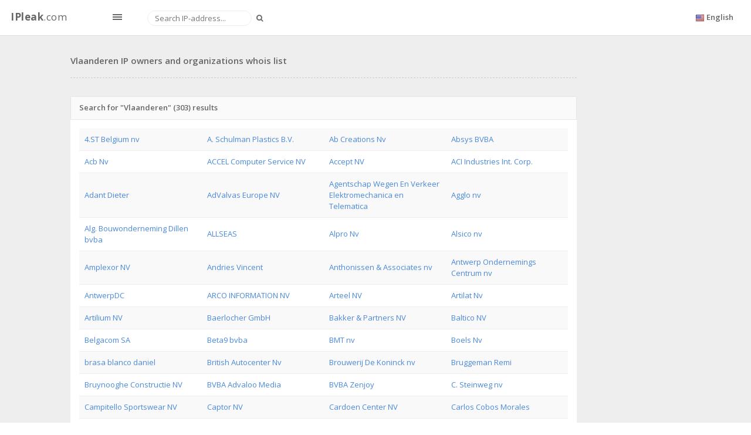

--- FILE ---
content_type: text/html; charset=UTF-8
request_url: https://ipleak.com/organization-list-in-state/Vlaanderen
body_size: 5632
content:
<!DOCTYPE html>
<html>

<head>
    <!-- Meta, title, CSS, favicons, etc. -->
    <meta charset="utf-8">
    <title>Organization in state</title>
    <meta name="description" content='Vlaanderen IP-address owners and organizations whois list'>
    <meta name="viewport" content="width=device-width, initial-scale=1.0">
    
    <link rel="shortcut icon" type="image/x-icon" href="/templates/site/img/favicon.ico">

    <!-- Font CSS (Via CDN) -->
    <link rel='stylesheet' type='text/css' href='https://fonts.googleapis.com/css?family=Open+Sans:300,400,600,700'>

    <link href="/templates/site/css/fonts/glyphicons/glyphicons.css" rel="stylesheet" type="text/css" ><link href="/templates/site/assets/fonts/glyphicons-pro/glyphicons-pro.css" rel="stylesheet" type="text/css" ><link href="/templates/site/assets/fonts/icomoon/icomoon.css" rel="stylesheet" type="text/css" ><link href="/templates/site/assets/fonts/iconsweets/iconsweets.css" rel="stylesheet" type="text/css" ><link href="/templates/site/assets/fonts/octicons/octicons.css" rel="stylesheet" type="text/css" ><link href="/templates/site/assets/fonts/stateface/stateface.css" rel="stylesheet" type="text/css" ><link href="/templates/site/assets/skin/default_skin/css/theme.min.css" rel="stylesheet" type="text/css" ><link href="/templates/site/assets/admin-tools/admin-forms/css/admin-forms.min.css" rel="stylesheet" type="text/css" ><link href="/templates/site/assets/new/style.css" rel="stylesheet" type="text/css" >    <!-- Favicon -->
<!--    <link rel="shortcut icon" href="assets/img/favicon.ico">-->
    <!--[if lt IE 9]>-->
    <script src="https://code.jquery.com/jquery-1.11.3.js"></script>
    <!--<![endif]-->
    <!--[if IE 9]>-->
    <script src="/templates/site/vendor/jquery/jquery_ui/jquery-ui.min.js"></script>
    <!--<![endif]-->
    <!-- HTML5 Shim and Respond.js IE8 support of HTML5 elements and media queries -->
    <!--[if lt IE 9]>
    <script src="https://oss.maxcdn.com/libs/html5shiv/3.7.0/html5shiv.js"></script>
    <script src="https://oss.maxcdn.com/libs/respond.js/1.3.0/respond.min.js"></script>
    <![endif]-->
    <script src="/mf/js/fly.js"></script>
    <script src="/mf/js/fly.lang.js"></script>
    <script type="text/javascript" src="/tmp/js/2c3d7963c5f45fcf3cd922904acc58a0.js"></script>
    <script type="text/javascript">
      (function(){
        var bsa_optimize=document.createElement('script');
        bsa_optimize.type='text/javascript';
        bsa_optimize.async=true;
        bsa_optimize.src='https://cdn4.buysellads.net/pub/ipleak.js?'+(new Date()-new Date()%600000);
        (document.getElementsByTagName('head')[0]||document.getElementsByTagName('body')[0]).appendChild(bsa_optimize);
      })();
    </script>
</head>

<body class="tables-basic-page" data-spy="scroll" data-target="#nav-spy" data-offset="80">

<!-- Google Tag Manager -->
<noscript><iframe src="//www.googletagmanager.com/ns.html?id=GTM-MHBBKC"
                  height="0" width="0" style="display:none;visibility:hidden"></iframe></noscript>
<script>(function(w,d,s,l,i){w[l]=w[l]||[];w[l].push({'gtm.start':
        new Date().getTime(),event:'gtm.js'});var f=d.getElementsByTagName(s)[0],
        j=d.createElement(s),dl=l!='dataLayer'?'&l='+l:'';j.async=true;j.src=
        '//www.googletagmanager.com/gtm.js?id='+i+dl;f.parentNode.insertBefore(j,f);
    })(window,document,'script','dataLayer','GTM-MHBBKC');</script>
<!-- End Google Tag Manager -->

<!-- Start: Main -->
<div id="main">

    <!-- Start: Header -->
    <header class="navbar navbar-fixed-top">
        <div class="navbar-branding">
            <a class="navbar-brand" href="/">
                <b>IPleak</b>.com
            </a>
            <span id="toggle_sidemenu_l" class="ad ad-lines"></span>
        </div>
        <form class="navbar-form navbar-left navbar-search" role="search" id="searchByIP">
            <div class="form-group">
                <input type="text" class="form-control" placeholder="Search IP-address..." value="">
                <button type="submit" class="button btn btn-sm search-button">
                    <i class="fa fa-search"></i>
                </button>
            </div>
        </form>
        <ul class="nav navbar-nav navbar-right">
            <li class="dropdown">
                <a class="dropdown-toggle" data-toggle="dropdown" href="javascript:void(0)" aria-expanded="false">
                    <img src="/templates/site/img/flags/shiny/16/US.png" class="flag-img"> <span class="langNameText">English</span>
                </a>
                <ul class="dropdown-menu pv5 animated animated-short flipInX" role="menu">
                                            <li>
                            <a href="/organization-list-in-state/">
                                <img src="/templates/site/img/flags/shiny/16/US.png" class="flag-img mr5"> English                            </a>
                        </li>
                                            <li>
                            <a href="/ru/organization-list-in-state/">
                                <img src="/templates/site/img/flags/shiny/16/RU.png" class="flag-img mr5"> Russian                            </a>
                        </li>
                                    </ul>
            </li>
        </ul>

    </header>
    <!-- End: Header -->

    <div class="leftSideBannerWrap">
      <div id="bsa-zone_1714642250512-6_123456"></div>
    </div>
    <div class="rightSideBannerWrap">
      <div id="bsa-zone_1714642342635-5_123456"></div>
    </div>

    <section id="content_wrapper_for_links">
        <div class="container">
            
<div class="row">
    <div class="col-lg-10 col-md-10 col-sm-12 col-xs-12">
        <span id="ip-info-list">
            <h1>Vlaanderen IP owners and organizations whois list</h1>
        </span>
    </div>
</div>

<div class="row">
    <div class="col-lg-10 col-md-10 col-sm-12 col-xs-12">
        <div class="panel">
            <div class="panel-heading">
                <span class="panel-title">Search for "Vlaanderen" (303) results</span>
            </div>
            <div class="panel-body table-responsive">
                <table class="table table-striped">
                <tr>
                                        <td style="width:25%"><a target="_blank" href="/ip-address-lookup-by-organization/4.ST+Belgium+nv">4.ST Belgium nv</a></td>
                                        <td style="width:25%"><a target="_blank" href="/ip-address-lookup-by-organization/A.+Schulman+Plastics+B.V.">A. Schulman Plastics B.V.</a></td>
                                        <td style="width:25%"><a target="_blank" href="/ip-address-lookup-by-organization/Ab+Creations+Nv">Ab Creations Nv</a></td>
                                        <td style="width:25%"><a target="_blank" href="/ip-address-lookup-by-organization/Absys+BVBA">Absys BVBA</a></td>
                </tr><tr>                        <td style="width:25%"><a target="_blank" href="/ip-address-lookup-by-organization/Acb+Nv">Acb Nv</a></td>
                                        <td style="width:25%"><a target="_blank" href="/ip-address-lookup-by-organization/ACCEL+Computer+Service+NV">ACCEL Computer Service NV</a></td>
                                        <td style="width:25%"><a target="_blank" href="/ip-address-lookup-by-organization/Accept+NV">Accept NV</a></td>
                                        <td style="width:25%"><a target="_blank" href="/ip-address-lookup-by-organization/ACI+Industries+Int.+Corp.">ACI Industries Int. Corp.</a></td>
                </tr><tr>                        <td style="width:25%"><a target="_blank" href="/ip-address-lookup-by-organization/Adant+Dieter">Adant Dieter</a></td>
                                        <td style="width:25%"><a target="_blank" href="/ip-address-lookup-by-organization/AdValvas+Europe+NV">AdValvas Europe NV</a></td>
                                        <td style="width:25%"><a target="_blank" href="/ip-address-lookup-by-organization/Agentschap+Wegen+En+Verkeer+Elektromechanica+en+Telematica">Agentschap Wegen En Verkeer Elektromechanica en Telematica</a></td>
                                        <td style="width:25%"><a target="_blank" href="/ip-address-lookup-by-organization/Agglo+nv">Agglo nv</a></td>
                </tr><tr>                        <td style="width:25%"><a target="_blank" href="/ip-address-lookup-by-organization/Alg.+Bouwonderneming+Dillen+bvba">Alg. Bouwonderneming Dillen bvba</a></td>
                                        <td style="width:25%"><a target="_blank" href="/ip-address-lookup-by-organization/ALLSEAS">ALLSEAS</a></td>
                                        <td style="width:25%"><a target="_blank" href="/ip-address-lookup-by-organization/Alpro+Nv">Alpro Nv</a></td>
                                        <td style="width:25%"><a target="_blank" href="/ip-address-lookup-by-organization/Alsico+nv">Alsico nv</a></td>
                </tr><tr>                        <td style="width:25%"><a target="_blank" href="/ip-address-lookup-by-organization/Amplexor+NV">Amplexor NV</a></td>
                                        <td style="width:25%"><a target="_blank" href="/ip-address-lookup-by-organization/Andries+Vincent">Andries Vincent</a></td>
                                        <td style="width:25%"><a target="_blank" href="/ip-address-lookup-by-organization/Anthonissen+%26+Associates+nv">Anthonissen & Associates nv</a></td>
                                        <td style="width:25%"><a target="_blank" href="/ip-address-lookup-by-organization/Antwerp+Ondernemings+Centrum+nv">Antwerp Ondernemings Centrum nv</a></td>
                </tr><tr>                        <td style="width:25%"><a target="_blank" href="/ip-address-lookup-by-organization/AntwerpDC">AntwerpDC</a></td>
                                        <td style="width:25%"><a target="_blank" href="/ip-address-lookup-by-organization/ARCO+INFORMATION+NV">ARCO INFORMATION NV</a></td>
                                        <td style="width:25%"><a target="_blank" href="/ip-address-lookup-by-organization/Arteel+NV">Arteel NV</a></td>
                                        <td style="width:25%"><a target="_blank" href="/ip-address-lookup-by-organization/Artilat+Nv">Artilat Nv</a></td>
                </tr><tr>                        <td style="width:25%"><a target="_blank" href="/ip-address-lookup-by-organization/Artilium+NV">Artilium NV</a></td>
                                        <td style="width:25%"><a target="_blank" href="/ip-address-lookup-by-organization/Baerlocher+GmbH">Baerlocher GmbH</a></td>
                                        <td style="width:25%"><a target="_blank" href="/ip-address-lookup-by-organization/Bakker+%26+Partners+NV">Bakker & Partners NV</a></td>
                                        <td style="width:25%"><a target="_blank" href="/ip-address-lookup-by-organization/Baltico+NV">Baltico NV</a></td>
                </tr><tr>                        <td style="width:25%"><a target="_blank" href="/ip-address-lookup-by-organization/Belgacom+SA">Belgacom SA</a></td>
                                        <td style="width:25%"><a target="_blank" href="/ip-address-lookup-by-organization/Beta9+bvba">Beta9 bvba</a></td>
                                        <td style="width:25%"><a target="_blank" href="/ip-address-lookup-by-organization/BMT+nv">BMT nv</a></td>
                                        <td style="width:25%"><a target="_blank" href="/ip-address-lookup-by-organization/Boels+Nv">Boels Nv</a></td>
                </tr><tr>                        <td style="width:25%"><a target="_blank" href="/ip-address-lookup-by-organization/brasa+blanco+daniel">brasa blanco daniel</a></td>
                                        <td style="width:25%"><a target="_blank" href="/ip-address-lookup-by-organization/British+Autocenter+Nv">British Autocenter Nv</a></td>
                                        <td style="width:25%"><a target="_blank" href="/ip-address-lookup-by-organization/Brouwerij+De+Koninck+nv">Brouwerij De Koninck nv</a></td>
                                        <td style="width:25%"><a target="_blank" href="/ip-address-lookup-by-organization/Bruggeman+Remi">Bruggeman Remi</a></td>
                </tr><tr>                        <td style="width:25%"><a target="_blank" href="/ip-address-lookup-by-organization/Bruynooghe+Constructie+NV">Bruynooghe Constructie NV</a></td>
                                        <td style="width:25%"><a target="_blank" href="/ip-address-lookup-by-organization/BVBA+Advaloo+Media">BVBA Advaloo Media</a></td>
                                        <td style="width:25%"><a target="_blank" href="/ip-address-lookup-by-organization/BVBA+Zenjoy">BVBA Zenjoy</a></td>
                                        <td style="width:25%"><a target="_blank" href="/ip-address-lookup-by-organization/C.+Steinweg+nv">C. Steinweg nv</a></td>
                </tr><tr>                        <td style="width:25%"><a target="_blank" href="/ip-address-lookup-by-organization/Campitello+Sportswear+NV">Campitello Sportswear NV</a></td>
                                        <td style="width:25%"><a target="_blank" href="/ip-address-lookup-by-organization/Captor+NV">Captor NV</a></td>
                                        <td style="width:25%"><a target="_blank" href="/ip-address-lookup-by-organization/Cardoen+Center+NV">Cardoen Center NV</a></td>
                                        <td style="width:25%"><a target="_blank" href="/ip-address-lookup-by-organization/Carlos+Cobos+Morales">Carlos Cobos Morales</a></td>
                </tr><tr>                        <td style="width:25%"><a target="_blank" href="/ip-address-lookup-by-organization/Cegeka+NV">Cegeka NV</a></td>
                                        <td style="width:25%"><a target="_blank" href="/ip-address-lookup-by-organization/Celis+Carosserie+nv">Celis Carosserie nv</a></td>
                                        <td style="width:25%"><a target="_blank" href="/ip-address-lookup-by-organization/Citrosuco+Europe+NV">Citrosuco Europe NV</a></td>
                                        <td style="width:25%"><a target="_blank" href="/ip-address-lookup-by-organization/ClearMedia+NV">ClearMedia NV</a></td>
                </tr><tr>                        <td style="width:25%"><a target="_blank" href="/ip-address-lookup-by-organization/Cms+Nv">Cms Nv</a></td>
                                        <td style="width:25%"><a target="_blank" href="/ip-address-lookup-by-organization/Competel+NV">Competel NV</a></td>
                                        <td style="width:25%"><a target="_blank" href="/ip-address-lookup-by-organization/Computer+Company+Belgie+Nv">Computer Company Belgie Nv</a></td>
                                        <td style="width:25%"><a target="_blank" href="/ip-address-lookup-by-organization/Cordeel+Hoeselt+N.v.">Cordeel Hoeselt N.v.</a></td>
                </tr><tr>                        <td style="width:25%"><a target="_blank" href="/ip-address-lookup-by-organization/Corona+Lotus+NV">Corona Lotus NV</a></td>
                                        <td style="width:25%"><a target="_blank" href="/ip-address-lookup-by-organization/Cosyco+Software+NV">Cosyco Software NV</a></td>
                                        <td style="width:25%"><a target="_blank" href="/ip-address-lookup-by-organization/CPI+nv">CPI nv</a></td>
                                        <td style="width:25%"><a target="_blank" href="/ip-address-lookup-by-organization/Critical+Care+Company+NV">Critical Care Company NV</a></td>
                </tr><tr>                        <td style="width:25%"><a target="_blank" href="/ip-address-lookup-by-organization/CrossPoint+Solutions">CrossPoint Solutions</a></td>
                                        <td style="width:25%"><a target="_blank" href="/ip-address-lookup-by-organization/Cypress+Semiconductor+BVBA">Cypress Semiconductor BVBA</a></td>
                                        <td style="width:25%"><a target="_blank" href="/ip-address-lookup-by-organization/Daikin+Europe+NV">Daikin Europe NV</a></td>
                                        <td style="width:25%"><a target="_blank" href="/ip-address-lookup-by-organization/Daned+Sa">Daned Sa</a></td>
                </tr><tr>                        <td style="width:25%"><a target="_blank" href="/ip-address-lookup-by-organization/daniel+brasa+blanco">daniel brasa blanco</a></td>
                                        <td style="width:25%"><a target="_blank" href="/ip-address-lookup-by-organization/DAT+-+Delta+Air+Transport+NV">DAT - Delta Air Transport NV</a></td>
                                        <td style="width:25%"><a target="_blank" href="/ip-address-lookup-by-organization/Data+Line+Solutions+nv.">Data Line Solutions nv.</a></td>
                                        <td style="width:25%"><a target="_blank" href="/ip-address-lookup-by-organization/DataBack+bvba">DataBack bvba</a></td>
                </tr><tr>                        <td style="width:25%"><a target="_blank" href="/ip-address-lookup-by-organization/Dcm+Nv">Dcm Nv</a></td>
                                        <td style="width:25%"><a target="_blank" href="/ip-address-lookup-by-organization/De+Brabander+nv">De Brabander nv</a></td>
                                        <td style="width:25%"><a target="_blank" href="/ip-address-lookup-by-organization/De+Decker+Industries+nv">De Decker Industries nv</a></td>
                                        <td style="width:25%"><a target="_blank" href="/ip-address-lookup-by-organization/De+Keyser+Sigurd">De Keyser Sigurd</a></td>
                </tr><tr>                        <td style="width:25%"><a target="_blank" href="/ip-address-lookup-by-organization/De+Keyzer+NV">De Keyzer NV</a></td>
                                        <td style="width:25%"><a target="_blank" href="/ip-address-lookup-by-organization/DE+PERSGROEP">DE PERSGROEP</a></td>
                                        <td style="width:25%"><a target="_blank" href="/ip-address-lookup-by-organization/De+Volder+NV">De Volder NV</a></td>
                                        <td style="width:25%"><a target="_blank" href="/ip-address-lookup-by-organization/De+Vuyst+Benny">De Vuyst Benny</a></td>
                </tr><tr>                        <td style="width:25%"><a target="_blank" href="/ip-address-lookup-by-organization/De+Zutter+Mathieu">De Zutter Mathieu</a></td>
                                        <td style="width:25%"><a target="_blank" href="/ip-address-lookup-by-organization/DEDI01+COMPOINT">DEDI01 COMPOINT</a></td>
                                        <td style="width:25%"><a target="_blank" href="/ip-address-lookup-by-organization/Deloitte+Risk+Services+BV">Deloitte Risk Services BV</a></td>
                                        <td style="width:25%"><a target="_blank" href="/ip-address-lookup-by-organization/Deloitte+Services+%26+Investments+NV">Deloitte Services & Investments NV</a></td>
                </tr><tr>                        <td style="width:25%"><a target="_blank" href="/ip-address-lookup-by-organization/Denaeyer+Papierwaren+nv">Denaeyer Papierwaren nv</a></td>
                                        <td style="width:25%"><a target="_blank" href="/ip-address-lookup-by-organization/Dera+Food+Technology+NV">Dera Food Technology NV</a></td>
                                        <td style="width:25%"><a target="_blank" href="/ip-address-lookup-by-organization/Devenijn+-+Autralis+Michael">Devenijn - Autralis Michael</a></td>
                                        <td style="width:25%"><a target="_blank" href="/ip-address-lookup-by-organization/Devroe+Promotions+nv">Devroe Promotions nv</a></td>
                </tr><tr>                        <td style="width:25%"><a target="_blank" href="/ip-address-lookup-by-organization/Dimension+4+BVBA">Dimension 4 BVBA</a></td>
                                        <td style="width:25%"><a target="_blank" href="/ip-address-lookup-by-organization/Domo+NV">Domo NV</a></td>
                                        <td style="width:25%"><a target="_blank" href="/ip-address-lookup-by-organization/DOMOVARE+NV">DOMOVARE NV</a></td>
                                        <td style="width:25%"><a target="_blank" href="/ip-address-lookup-by-organization/Drukkerij+uitgeverij+Wipam+nv">Drukkerij uitgeverij Wipam nv</a></td>
                </tr><tr>                        <td style="width:25%"><a target="_blank" href="/ip-address-lookup-by-organization/DSP+Fotostudio+nv">DSP Fotostudio nv</a></td>
                                        <td style="width:25%"><a target="_blank" href="/ip-address-lookup-by-organization/DTR+DTR">DTR DTR</a></td>
                                        <td style="width:25%"><a target="_blank" href="/ip-address-lookup-by-organization/dZine+nv">dZine nv</a></td>
                                        <td style="width:25%"><a target="_blank" href="/ip-address-lookup-by-organization/E.f.c.+Nv">E.f.c. Nv</a></td>
                </tr><tr>                        <td style="width:25%"><a target="_blank" href="/ip-address-lookup-by-organization/Eandis+cvba">Eandis cvba</a></td>
                                        <td style="width:25%"><a target="_blank" href="/ip-address-lookup-by-organization/Easics+NV">Easics NV</a></td>
                                        <td style="width:25%"><a target="_blank" href="/ip-address-lookup-by-organization/ECONOCOM+GROUP+SA">ECONOCOM GROUP SA</a></td>
                                        <td style="width:25%"><a target="_blank" href="/ip-address-lookup-by-organization/ECU+International">ECU International</a></td>
                </tr><tr>                        <td style="width:25%"><a target="_blank" href="/ip-address-lookup-by-organization/EFIBE+nv">EFIBE nv</a></td>
                                        <td style="width:25%"><a target="_blank" href="/ip-address-lookup-by-organization/Electro+Diesel+Rebuild+bvba">Electro Diesel Rebuild bvba</a></td>
                                        <td style="width:25%"><a target="_blank" href="/ip-address-lookup-by-organization/Electro+Mechanic+Equipment+NV">Electro Mechanic Equipment NV</a></td>
                                        <td style="width:25%"><a target="_blank" href="/ip-address-lookup-by-organization/Erima+Sportbekleidungs+GMBH">Erima Sportbekleidungs GMBH</a></td>
                </tr><tr>                        <td style="width:25%"><a target="_blank" href="/ip-address-lookup-by-organization/EURid+vzw">EURid vzw</a></td>
                                        <td style="width:25%"><a target="_blank" href="/ip-address-lookup-by-organization/EURid+vzw+Peter+Janssen">EURid vzw Peter Janssen</a></td>
                                        <td style="width:25%"><a target="_blank" href="/ip-address-lookup-by-organization/Euro-Pictures+BVBA">Euro-Pictures BVBA</a></td>
                                        <td style="width:25%"><a target="_blank" href="/ip-address-lookup-by-organization/Europaische+Rechtsakademie+Steuernagel+Oliver">Europaische Rechtsakademie Steuernagel Oliver</a></td>
                                    </tr>
                </table>

            </div>
            <div class="panel-footer clearfix">
                <nav class="pagination-nav">
    <ul class="pagination">
    <li class="prev disabled">
			    <a href="javascript:;"><i class="fa fa-angle-left"></i> Previous</a>
    			</li><li class="active"><a href="JavaScript:;">1</a></li><li><a href="?page=1">2</li><li><a href="?page=2">3</li><li><a href="?page=3">4</li><li   class="next"><a href="?page=1">Next <i class="fa fa-angle-right"></i></a></li>    
    </ul>
</nav>
            </div>
         </div>
     </div>
    <div class="col-md-2 col-sm-12 col-xs-12 singlePageBannerWrap">
        <div class="singlePageBanner"></div>
    </div>
</div>

        </div>

<footer id="content-footer">
    <div class="row">
        <div class="col-md-3 col-sm-3 col-xs-3">
            <span class="footer-legal">Made with &#9829; Privatix</span>
        </div>
        <div class="col-md-9 col-sm-9 col-xs-9 text-right">
            <span class="footer-meta">

                <a href="https://temp-number.org" target="_blank" class="footer-link">Temp SMS Number</a> |
                <a href="https://whatismynumber.com" target="_blank" class="footer-link">What is my phone number</a> |
                <a href="https://10minemail.com" target="_blank" class="footer-link">10minutemail</a> |
                <a href="/articles" class="footer-link">Articles</a> |
                <a href="/internet-service-providers" class="footer-link">ISP</a> |
                <a href="/ip-owners-organizations" class="footer-link">ORG</a> |
                <a href="/contacts/" class="footer-link">Contacts</a> |
                <a href="/privacy-policy/"  class="footer-link">Privacy</a> |
                <a href="/terms-of-service/"  class="footer-link">Terms</a>
            </span>
            <a href="#content" class="footer-return-top">
                <span class="fa fa-arrow-up"></span>
            </a>
        </div>
    </div>
</footer>

</section>
</div>

<script type="text/javascript">
$(document).ready(function(){

    if (typeof script_warning !== 'undefined') {
        // Add warning info labels
        if ($(".doNotTrackInfo").data('enabled') == 0) {
            $(".doNotTrackInfo").append('<span class="label-warning empty-label-warning"></span>');
            script_warning.add_info('Do not trach disabled', '.scripts_info');
        }
        if ($(".turbo").data('turbo') == 1) {
            $(".turbo").append('<span class="label-warning empty-label-warning"></span>');
            script_warning.add_info('No turbo', '.privacy_info');
        }
        if ($(".vpn-link").text()!='' && $(".vpn-link").text() != 'Ethernet or modem') {
            $(".vpn").append('<span class="label-warning empty-label-warning"></span>');
            script_warning.add_info('VPN not Ethernet or modem', '.privacy_info');
        }

        // Add danger warning labels
        if ($(".tor").data('tor') == 1) {
            $(".tor").append('<span class="label-danger empty-label-danger"></span>');
            script_warning.add_warning('Privacy', 'Tor enabled', '.privacy_warning');
        }
    }
});
</script>

<!-- BEGIN: PAGE SCRIPTS -->
<!-- END: PAGE SCRIPTS -->

<script>
  (function (d) {
    window.rum = {key: 'rtvxxn5f'};
    var script = d.createElement('script');
    script.src = 'https://cdn.perfops.net/rom3/rom3.min.js';
    script.type = 'text/javascript';
    script.defer = true;
    script.async = true;
    d.getElementsByTagName('head')[0].appendChild(script);
  })(document);
</script>

</body>

</html>


--- FILE ---
content_type: text/html; charset=utf-8
request_url: https://www.google.com/recaptcha/api2/aframe
body_size: 269
content:
<!DOCTYPE HTML><html><head><meta http-equiv="content-type" content="text/html; charset=UTF-8"></head><body><script nonce="V438Kzs3WVHmNgQxjJlXWw">/** Anti-fraud and anti-abuse applications only. See google.com/recaptcha */ try{var clients={'sodar':'https://pagead2.googlesyndication.com/pagead/sodar?'};window.addEventListener("message",function(a){try{if(a.source===window.parent){var b=JSON.parse(a.data);var c=clients[b['id']];if(c){var d=document.createElement('img');d.src=c+b['params']+'&rc='+(localStorage.getItem("rc::a")?sessionStorage.getItem("rc::b"):"");window.document.body.appendChild(d);sessionStorage.setItem("rc::e",parseInt(sessionStorage.getItem("rc::e")||0)+1);localStorage.setItem("rc::h",'1768878667178');}}}catch(b){}});window.parent.postMessage("_grecaptcha_ready", "*");}catch(b){}</script></body></html>

--- FILE ---
content_type: text/css
request_url: https://ipleak.com/templates/site/assets/skin/default_skin/css/theme.min.css
body_size: 87025
content:
@charset "UTF-8";.animated-delay,.animated-waypoint{opacity:0}.sparkline-delay{position:absolute;bottom:0;width:40px;height:35px;line-height:24px}.animated.animated-short{-webkit-animation-duration:.6s!important;animation-duration:.6s!important}.animated.animated-shorter{-webkit-animation-duration:.3s!important;animation-duration:.3s!important}.animated.animated-long{-webkit-animation-duration:1.4s!important;animation-duration:1.4s!important}.animated.animated-longer{-webkit-animation-duration:2s!important;animation-duration:2s!important}.animated{-webkit-animation-duration:1s;animation-duration:1s;-webkit-animation-fill-mode:both;animation-fill-mode:both}.animated.infinite{-webkit-animation-iteration-count:infinite;animation-iteration-count:infinite}.animated.hinge{-webkit-animation-duration:2s;animation-duration:2s}@-webkit-keyframes fadeIn{0%{opacity:0}100%{opacity:1}}@keyframes fadeIn{0%{opacity:0}100%{opacity:1}}.fadeIn{-webkit-animation-name:fadeIn;animation-name:fadeIn}@-webkit-keyframes fadeInDown{0%{opacity:0;-webkit-transform:translate3d(0,-100%,0);transform:translate3d(0,-100%,0)}100%{opacity:1;-webkit-transform:none;transform:none}}@keyframes fadeInDown{0%{opacity:0;-webkit-transform:translate3d(0,-100%,0);transform:translate3d(0,-100%,0)}100%{opacity:1;-webkit-transform:none;transform:none}}.fadeInDown{-webkit-animation-name:fadeInDown;animation-name:fadeInDown}@-webkit-keyframes fadeInLeft{0%{opacity:0;-webkit-transform:translate3d(-100%,0,0);transform:translate3d(-100%,0,0)}100%{opacity:1;-webkit-transform:none;transform:none}}@keyframes fadeInLeft{0%{opacity:0;-webkit-transform:translate3d(-100%,0,0);transform:translate3d(-100%,0,0)}100%{opacity:1;-webkit-transform:none;transform:none}}.fadeInLeft{-webkit-animation-name:fadeInLeft;animation-name:fadeInLeft}@-webkit-keyframes fadeInRight{0%{opacity:0;-webkit-transform:translate3d(100%,0,0);transform:translate3d(100%,0,0)}100%{opacity:1;-webkit-transform:none;transform:none}}@keyframes fadeInRight{0%{opacity:0;-webkit-transform:translate3d(100%,0,0);transform:translate3d(100%,0,0)}100%{opacity:1;-webkit-transform:none;transform:none}}.fadeInRight{-webkit-animation-name:fadeInRight;animation-name:fadeInRight}@-webkit-keyframes fadeInUp{0%{opacity:0;-webkit-transform:translate3d(0,100%,0);transform:translate3d(0,100%,0)}100%{opacity:1;-webkit-transform:none;transform:none}}@keyframes fadeInUp{0%{opacity:0;-webkit-transform:translate3d(0,100%,0);transform:translate3d(0,100%,0)}100%{opacity:1;-webkit-transform:none;transform:none}}.fadeInUp{-webkit-animation-name:fadeInUp;animation-name:fadeInUp}@-webkit-keyframes flip{0%{-webkit-transform:perspective(400px) rotate3d(0,1,0,-360deg);transform:perspective(400px) rotate3d(0,1,0,-360deg);-webkit-animation-timing-function:ease-out;animation-timing-function:ease-out}40%{-webkit-transform:perspective(400px) translate3d(0,0,150px) rotate3d(0,1,0,-190deg);transform:perspective(400px) translate3d(0,0,150px) rotate3d(0,1,0,-190deg);-webkit-animation-timing-function:ease-out;animation-timing-function:ease-out}50%{-webkit-transform:perspective(400px) translate3d(0,0,150px) rotate3d(0,1,0,-170deg);transform:perspective(400px) translate3d(0,0,150px) rotate3d(0,1,0,-170deg);-webkit-animation-timing-function:ease-in;animation-timing-function:ease-in}80%{-webkit-transform:perspective(400px) scale3d(.95,.95,.95);transform:perspective(400px) scale3d(.95,.95,.95);-webkit-animation-timing-function:ease-in;animation-timing-function:ease-in}100%{-webkit-transform:perspective(400px);transform:perspective(400px);-webkit-animation-timing-function:ease-in;animation-timing-function:ease-in}}@keyframes flip{0%{-webkit-transform:perspective(400px) rotate3d(0,1,0,-360deg);transform:perspective(400px) rotate3d(0,1,0,-360deg);-webkit-animation-timing-function:ease-out;animation-timing-function:ease-out}40%{-webkit-transform:perspective(400px) translate3d(0,0,150px) rotate3d(0,1,0,-190deg);transform:perspective(400px) translate3d(0,0,150px) rotate3d(0,1,0,-190deg);-webkit-animation-timing-function:ease-out;animation-timing-function:ease-out}50%{-webkit-transform:perspective(400px) translate3d(0,0,150px) rotate3d(0,1,0,-170deg);transform:perspective(400px) translate3d(0,0,150px) rotate3d(0,1,0,-170deg);-webkit-animation-timing-function:ease-in;animation-timing-function:ease-in}80%{-webkit-transform:perspective(400px) scale3d(.95,.95,.95);transform:perspective(400px) scale3d(.95,.95,.95);-webkit-animation-timing-function:ease-in;animation-timing-function:ease-in}100%{-webkit-transform:perspective(400px);transform:perspective(400px);-webkit-animation-timing-function:ease-in;animation-timing-function:ease-in}}.animated.flip{-webkit-backface-visibility:visible;backface-visibility:visible;-webkit-animation-name:flip;animation-name:flip}@-webkit-keyframes flipInX{0%{-webkit-transform:perspective(400px) rotate3d(1,0,0,90deg);transform:perspective(400px) rotate3d(1,0,0,90deg);transition-timing-function:ease-in;opacity:0}40%{-webkit-transform:perspective(400px) rotate3d(1,0,0,-20deg);transform:perspective(400px) rotate3d(1,0,0,-20deg);transition-timing-function:ease-in}60%{-webkit-transform:perspective(400px) rotate3d(1,0,0,10deg);transform:perspective(400px) rotate3d(1,0,0,10deg);opacity:1}80%{-webkit-transform:perspective(400px) rotate3d(1,0,0,-5deg);transform:perspective(400px) rotate3d(1,0,0,-5deg)}100%{-webkit-transform:perspective(400px);transform:perspective(400px)}}@keyframes flipInX{0%{-webkit-transform:perspective(400px) rotate3d(1,0,0,90deg);transform:perspective(400px) rotate3d(1,0,0,90deg);transition-timing-function:ease-in;opacity:0}40%{-webkit-transform:perspective(400px) rotate3d(1,0,0,-20deg);transform:perspective(400px) rotate3d(1,0,0,-20deg);transition-timing-function:ease-in}60%{-webkit-transform:perspective(400px) rotate3d(1,0,0,10deg);transform:perspective(400px) rotate3d(1,0,0,10deg);opacity:1}80%{-webkit-transform:perspective(400px) rotate3d(1,0,0,-5deg);transform:perspective(400px) rotate3d(1,0,0,-5deg)}100%{-webkit-transform:perspective(400px);transform:perspective(400px)}}.flipInX{-webkit-backface-visibility:visible!important;backface-visibility:visible!important;-webkit-animation-name:flipInX;animation-name:flipInX}@-webkit-keyframes flipInY{0%{-webkit-transform:perspective(400px) rotate3d(0,1,0,90deg);transform:perspective(400px) rotate3d(0,1,0,90deg);transition-timing-function:ease-in;opacity:0}40%{-webkit-transform:perspective(400px) rotate3d(0,1,0,-20deg);transform:perspective(400px) rotate3d(0,1,0,-20deg);transition-timing-function:ease-in}60%{-webkit-transform:perspective(400px) rotate3d(0,1,0,10deg);transform:perspective(400px) rotate3d(0,1,0,10deg);opacity:1}80%{-webkit-transform:perspective(400px) rotate3d(0,1,0,-5deg);transform:perspective(400px) rotate3d(0,1,0,-5deg)}100%{-webkit-transform:perspective(400px);transform:perspective(400px)}}@keyframes flipInY{0%{-webkit-transform:perspective(400px) rotate3d(0,1,0,90deg);transform:perspective(400px) rotate3d(0,1,0,90deg);transition-timing-function:ease-in;opacity:0}40%{-webkit-transform:perspective(400px) rotate3d(0,1,0,-20deg);transform:perspective(400px) rotate3d(0,1,0,-20deg);transition-timing-function:ease-in}60%{-webkit-transform:perspective(400px) rotate3d(0,1,0,10deg);transform:perspective(400px) rotate3d(0,1,0,10deg);opacity:1}80%{-webkit-transform:perspective(400px) rotate3d(0,1,0,-5deg);transform:perspective(400px) rotate3d(0,1,0,-5deg)}100%{-webkit-transform:perspective(400px);transform:perspective(400px)}}.flipInY{-webkit-backface-visibility:visible!important;backface-visibility:visible!important;-webkit-animation-name:flipInY;animation-name:flipInY}@-webkit-keyframes slideInDown{0%{-webkit-transform:translateY(-100%);transform:translateY(-100%);visibility:visible}100%{-webkit-transform:translateY(0);transform:translateY(0)}}@keyframes slideInDown{0%{-webkit-transform:translateY(-100%);transform:translateY(-100%);visibility:visible}100%{-webkit-transform:translateY(0);transform:translateY(0)}}.slideInDown{-webkit-animation-name:slideInDown;animation-name:slideInDown}@-webkit-keyframes slideInLeft{0%{-webkit-transform:translateX(-100%);transform:translateX(-100%);visibility:visible}100%{-webkit-transform:translateX(0);transform:translateX(0)}}@keyframes slideInLeft{0%{-webkit-transform:translateX(-100%);transform:translateX(-100%);visibility:visible}100%{-webkit-transform:translateX(0);transform:translateX(0)}}.slideInLeft{-webkit-animation-name:slideInLeft;animation-name:slideInLeft}@-webkit-keyframes slideInRight{0%{-webkit-transform:translateX(100%);transform:translateX(100%);visibility:visible}100%{-webkit-transform:translateX(0);transform:translateX(0)}}@keyframes slideInRight{0%{-webkit-transform:translateX(100%);transform:translateX(100%);visibility:visible}100%{-webkit-transform:translateX(0);transform:translateX(0)}}.slideInRight{-webkit-animation-name:slideInRight;animation-name:slideInRight}@-webkit-keyframes slideInUp{0%{-webkit-transform:translateY(100%);transform:translateY(100%);visibility:visible}100%{-webkit-transform:translateY(0);transform:translateY(0)}}@keyframes slideInUp{0%{-webkit-transform:translateY(100%);transform:translateY(100%);visibility:visible}100%{-webkit-transform:translateY(0);transform:translateY(0)}}.slideInUp{-webkit-animation-name:slideInUp;animation-name:slideInUp}@-webkit-keyframes zoomIn{0%{opacity:0;-webkit-transform:scale3d(.3,.3,.3);transform:scale3d(.3,.3,.3)}50%{opacity:1}}@keyframes zoomIn{0%{opacity:0;-webkit-transform:scale3d(.3,.3,.3);transform:scale3d(.3,.3,.3)}50%{opacity:1}}.zoomIn{-webkit-animation-name:zoomIn;animation-name:zoomIn}@-webkit-keyframes zoomInDown{0%{opacity:0;-webkit-transform:scale3d(.1,.1,.1) translate3d(0,-1000px,0);transform:scale3d(.1,.1,.1) translate3d(0,-1000px,0);-webkit-animation-timing-function:cubic-bezier(.55,.055,.675,.19);animation-timing-function:cubic-bezier(.55,.055,.675,.19)}60%{opacity:1;-webkit-transform:scale3d(.475,.475,.475) translate3d(0,60px,0);transform:scale3d(.475,.475,.475) translate3d(0,60px,0);-webkit-animation-timing-function:cubic-bezier(.175,.885,.32,1);animation-timing-function:cubic-bezier(.175,.885,.32,1)}}@keyframes zoomInDown{0%{opacity:0;-webkit-transform:scale3d(.1,.1,.1) translate3d(0,-1000px,0);transform:scale3d(.1,.1,.1) translate3d(0,-1000px,0);-webkit-animation-timing-function:cubic-bezier(.55,.055,.675,.19);animation-timing-function:cubic-bezier(.55,.055,.675,.19)}60%{opacity:1;-webkit-transform:scale3d(.475,.475,.475) translate3d(0,60px,0);transform:scale3d(.475,.475,.475) translate3d(0,60px,0);-webkit-animation-timing-function:cubic-bezier(.175,.885,.32,1);animation-timing-function:cubic-bezier(.175,.885,.32,1)}}.zoomInDown{-webkit-animation-name:zoomInDown;animation-name:zoomInDown}@-webkit-keyframes zoomInLeft{0%{opacity:0;-webkit-transform:scale3d(.1,.1,.1) translate3d(-1000px,0,0);transform:scale3d(.1,.1,.1) translate3d(-1000px,0,0);-webkit-animation-timing-function:cubic-bezier(.55,.055,.675,.19);animation-timing-function:cubic-bezier(.55,.055,.675,.19)}60%{opacity:1;-webkit-transform:scale3d(.475,.475,.475) translate3d(10px,0,0);transform:scale3d(.475,.475,.475) translate3d(10px,0,0);-webkit-animation-timing-function:cubic-bezier(.175,.885,.32,1);animation-timing-function:cubic-bezier(.175,.885,.32,1)}}@keyframes zoomInLeft{0%{opacity:0;-webkit-transform:scale3d(.1,.1,.1) translate3d(-1000px,0,0);transform:scale3d(.1,.1,.1) translate3d(-1000px,0,0);-webkit-animation-timing-function:cubic-bezier(.55,.055,.675,.19);animation-timing-function:cubic-bezier(.55,.055,.675,.19)}60%{opacity:1;-webkit-transform:scale3d(.475,.475,.475) translate3d(10px,0,0);transform:scale3d(.475,.475,.475) translate3d(10px,0,0);-webkit-animation-timing-function:cubic-bezier(.175,.885,.32,1);animation-timing-function:cubic-bezier(.175,.885,.32,1)}}.zoomInLeft{-webkit-animation-name:zoomInLeft;animation-name:zoomInLeft}@-webkit-keyframes zoomInRight{0%{opacity:0;-webkit-transform:scale3d(.1,.1,.1) translate3d(1000px,0,0);transform:scale3d(.1,.1,.1) translate3d(1000px,0,0);-webkit-animation-timing-function:cubic-bezier(.55,.055,.675,.19);animation-timing-function:cubic-bezier(.55,.055,.675,.19)}60%{opacity:1;-webkit-transform:scale3d(.475,.475,.475) translate3d(-10px,0,0);transform:scale3d(.475,.475,.475) translate3d(-10px,0,0);-webkit-animation-timing-function:cubic-bezier(.175,.885,.32,1);animation-timing-function:cubic-bezier(.175,.885,.32,1)}}@keyframes zoomInRight{0%{opacity:0;-webkit-transform:scale3d(.1,.1,.1) translate3d(1000px,0,0);transform:scale3d(.1,.1,.1) translate3d(1000px,0,0);-webkit-animation-timing-function:cubic-bezier(.55,.055,.675,.19);animation-timing-function:cubic-bezier(.55,.055,.675,.19)}60%{opacity:1;-webkit-transform:scale3d(.475,.475,.475) translate3d(-10px,0,0);transform:scale3d(.475,.475,.475) translate3d(-10px,0,0);-webkit-animation-timing-function:cubic-bezier(.175,.885,.32,1);animation-timing-function:cubic-bezier(.175,.885,.32,1)}}.zoomInRight{-webkit-animation-name:zoomInRight;animation-name:zoomInRight}@-webkit-keyframes zoomInUp{0%{opacity:0;-webkit-transform:scale3d(.1,.1,.1) translate3d(0,1000px,0);transform:scale3d(.1,.1,.1) translate3d(0,1000px,0);-webkit-animation-timing-function:cubic-bezier(.55,.055,.675,.19);animation-timing-function:cubic-bezier(.55,.055,.675,.19)}60%{opacity:1;-webkit-transform:scale3d(.475,.475,.475) translate3d(0,-60px,0);transform:scale3d(.475,.475,.475) translate3d(0,-60px,0);-webkit-animation-timing-function:cubic-bezier(.175,.885,.32,1);animation-timing-function:cubic-bezier(.175,.885,.32,1)}}@keyframes zoomInUp{0%{opacity:0;-webkit-transform:scale3d(.1,.1,.1) translate3d(0,1000px,0);transform:scale3d(.1,.1,.1) translate3d(0,1000px,0);-webkit-animation-timing-function:cubic-bezier(.55,.055,.675,.19);animation-timing-function:cubic-bezier(.55,.055,.675,.19)}60%{opacity:1;-webkit-transform:scale3d(.475,.475,.475) translate3d(0,-60px,0);transform:scale3d(.475,.475,.475) translate3d(0,-60px,0);-webkit-animation-timing-function:cubic-bezier(.175,.885,.32,1);animation-timing-function:cubic-bezier(.175,.885,.32,1)}}.zoomInUp{-webkit-animation-name:zoomInUp;animation-name:zoomInUp}@font-face{font-family:AdminDesigns;src:url(../../../fonts/admindesigns/admindesigns.eot);src:url(../../../fonts/admindesigns/admindesigns.eot?#iefix) format("embedded-opentype"),url(../../../fonts/admindesigns/admindesigns.woff) format("woff"),url(../../../fonts/admindesigns/admindesigns.ttf) format("truetype"),url(../../../fonts/admindesigns/admindesigns.svg#admindesigns) format("svg");font-weight:400;font-style:normal}.ad{position:relative;display:inline-block;font:normal normal normal 16px/1 AdminDesigns;font-size:inherit;text-rendering:auto;-webkit-font-smoothing:antialiased;-moz-osx-font-smoothing:grayscale;transform:translate(0,0)}.ad-lines:before{content:"\e600"}.ad-wand{top:1px}.ad-wand:before{content:"\e010"}.ad-radio-tower:before{content:"\f030"}.ad-ruby:before{content:"\f047"}.ad-screen-full:before{content:"\f066"}@font-face{font-family:'Glyphicons Halflings';src:url(../../../fonts/glyphicons/glyphicons-halflings-regular.eot);src:url(../../../fonts/glyphicons/glyphicons-halflings-regular.eot?#iefix) format('embedded-opentype'),url(../../../fonts/glyphicons/glyphicons-halflings-regular.woff2) format('woff2'),url(../../../fonts/glyphicons/glyphicons-halflings-regular.woff) format('woff'),url(../../../fonts/glyphicons/glyphicons-halflings-regular.ttf) format('truetype'),url(../../../fonts/glyphicons/glyphicons-halflings-regular.svg#@glyphicons_halflingsregular) format('svg')}.glyphicon{position:relative;top:1px;display:inline-block;font-family:'Glyphicons Halflings';font-style:normal;font-weight:400;line-height:1;-webkit-font-smoothing:antialiased;-moz-osx-font-smoothing:grayscale}.glyphicon-asterisk:before{content:"\2a"}.glyphicon-plus:before{content:"\2b"}.glyphicon-eur:before,.glyphicon-euro:before{content:"\20ac"}.glyphicon-minus:before{content:"\2212"}.glyphicon-cloud:before{content:"\2601"}.glyphicon-envelope:before{content:"\2709"}.glyphicon-pencil:before{content:"\270f"}.glyphicon-glass:before{content:"\e001"}.glyphicon-music:before{content:"\e002"}.glyphicon-search:before{content:"\e003"}.glyphicon-heart:before{content:"\e005"}.glyphicon-star:before{content:"\e006"}.glyphicon-star-empty:before{content:"\e007"}.glyphicon-user:before{content:"\e008"}.glyphicon-film:before{content:"\e009"}.glyphicon-th-large:before{content:"\e010"}.glyphicon-th:before{content:"\e011"}.glyphicon-th-list:before{content:"\e012"}.glyphicon-ok:before{content:"\e013"}.glyphicon-remove:before{content:"\e014"}.glyphicon-zoom-in:before{content:"\e015"}.glyphicon-zoom-out:before{content:"\e016"}.glyphicon-off:before{content:"\e017"}.glyphicon-signal:before{content:"\e018"}.glyphicon-cog:before{content:"\e019"}.glyphicon-trash:before{content:"\e020"}.glyphicon-home:before{content:"\e021"}.glyphicon-file:before{content:"\e022"}.glyphicon-time:before{content:"\e023"}.glyphicon-road:before{content:"\e024"}.glyphicon-download-alt:before{content:"\e025"}.glyphicon-download:before{content:"\e026"}.glyphicon-upload:before{content:"\e027"}.glyphicon-inbox:before{content:"\e028"}.glyphicon-play-circle:before{content:"\e029"}.glyphicon-repeat:before{content:"\e030"}.glyphicon-refresh:before{content:"\e031"}.glyphicon-list-alt:before{content:"\e032"}.glyphicon-lock:before{content:"\e033"}.glyphicon-flag:before{content:"\e034"}.glyphicon-headphones:before{content:"\e035"}.glyphicon-volume-off:before{content:"\e036"}.glyphicon-volume-down:before{content:"\e037"}.glyphicon-volume-up:before{content:"\e038"}.glyphicon-qrcode:before{content:"\e039"}.glyphicon-barcode:before{content:"\e040"}.glyphicon-tag:before{content:"\e041"}.glyphicon-tags:before{content:"\e042"}.glyphicon-book:before{content:"\e043"}.glyphicon-bookmark:before{content:"\e044"}.glyphicon-print:before{content:"\e045"}.glyphicon-camera:before{content:"\e046"}.glyphicon-font:before{content:"\e047"}.glyphicon-bold:before{content:"\e048"}.glyphicon-italic:before{content:"\e049"}.glyphicon-text-height:before{content:"\e050"}.glyphicon-text-width:before{content:"\e051"}.glyphicon-align-left:before{content:"\e052"}.glyphicon-align-center:before{content:"\e053"}.glyphicon-align-right:before{content:"\e054"}.glyphicon-align-justify:before{content:"\e055"}.glyphicon-list:before{content:"\e056"}.glyphicon-indent-left:before{content:"\e057"}.glyphicon-indent-right:before{content:"\e058"}.glyphicon-facetime-video:before{content:"\e059"}.glyphicon-picture:before{content:"\e060"}.glyphicon-map-marker:before{content:"\e062"}.glyphicon-adjust:before{content:"\e063"}.glyphicon-tint:before{content:"\e064"}.glyphicon-edit:before{content:"\e065"}.glyphicon-share:before{content:"\e066"}.glyphicon-check:before{content:"\e067"}.glyphicon-move:before{content:"\e068"}.glyphicon-step-backward:before{content:"\e069"}.glyphicon-fast-backward:before{content:"\e070"}.glyphicon-backward:before{content:"\e071"}.glyphicon-play:before{content:"\e072"}.glyphicon-pause:before{content:"\e073"}.glyphicon-stop:before{content:"\e074"}.glyphicon-forward:before{content:"\e075"}.glyphicon-fast-forward:before{content:"\e076"}.glyphicon-step-forward:before{content:"\e077"}.glyphicon-eject:before{content:"\e078"}.glyphicon-chevron-left:before{content:"\e079"}.glyphicon-chevron-right:before{content:"\e080"}.glyphicon-plus-sign:before{content:"\e081"}.glyphicon-minus-sign:before{content:"\e082"}.glyphicon-remove-sign:before{content:"\e083"}.glyphicon-ok-sign:before{content:"\e084"}.glyphicon-question-sign:before{content:"\e085"}.glyphicon-info-sign:before{content:"\e086"}.glyphicon-screenshot:before{content:"\e087"}.glyphicon-remove-circle:before{content:"\e088"}.glyphicon-ok-circle:before{content:"\e089"}.glyphicon-ban-circle:before{content:"\e090"}.glyphicon-arrow-left:before{content:"\e091"}.glyphicon-arrow-right:before{content:"\e092"}.glyphicon-arrow-up:before{content:"\e093"}.glyphicon-arrow-down:before{content:"\e094"}.glyphicon-share-alt:before{content:"\e095"}.glyphicon-resize-full:before{content:"\e096"}.glyphicon-resize-small:before{content:"\e097"}.glyphicon-exclamation-sign:before{content:"\e101"}.glyphicon-gift:before{content:"\e102"}.glyphicon-leaf:before{content:"\e103"}.glyphicon-fire:before{content:"\e104"}.glyphicon-eye-open:before{content:"\e105"}.glyphicon-eye-close:before{content:"\e106"}.glyphicon-warning-sign:before{content:"\e107"}.glyphicon-plane:before{content:"\e108"}.glyphicon-calendar:before{content:"\e109"}.glyphicon-random:before{content:"\e110"}.glyphicon-comment:before{content:"\e111"}.glyphicon-magnet:before{content:"\e112"}.glyphicon-chevron-up:before{content:"\e113"}.glyphicon-chevron-down:before{content:"\e114"}.glyphicon-retweet:before{content:"\e115"}.glyphicon-shopping-cart:before{content:"\e116"}.glyphicon-folder-close:before{content:"\e117"}.glyphicon-folder-open:before{content:"\e118"}.glyphicon-resize-vertical:before{content:"\e119"}.glyphicon-resize-horizontal:before{content:"\e120"}.glyphicon-hdd:before{content:"\e121"}.glyphicon-bullhorn:before{content:"\e122"}.glyphicon-bell:before{content:"\e123"}.glyphicon-certificate:before{content:"\e124"}.glyphicon-thumbs-up:before{content:"\e125"}.glyphicon-thumbs-down:before{content:"\e126"}.glyphicon-hand-right:before{content:"\e127"}.glyphicon-hand-left:before{content:"\e128"}.glyphicon-hand-up:before{content:"\e129"}.glyphicon-hand-down:before{content:"\e130"}.glyphicon-circle-arrow-right:before{content:"\e131"}.glyphicon-circle-arrow-left:before{content:"\e132"}.glyphicon-circle-arrow-up:before{content:"\e133"}.glyphicon-circle-arrow-down:before{content:"\e134"}.glyphicon-globe:before{content:"\e135"}.glyphicon-wrench:before{content:"\e136"}.glyphicon-tasks:before{content:"\e137"}.glyphicon-filter:before{content:"\e138"}.glyphicon-briefcase:before{content:"\e139"}.glyphicon-fullscreen:before{content:"\e140"}.glyphicon-dashboard:before{content:"\e141"}.glyphicon-paperclip:before{content:"\e142"}.glyphicon-heart-empty:before{content:"\e143"}.glyphicon-link:before{content:"\e144"}.glyphicon-phone:before{content:"\e145"}.glyphicon-pushpin:before{content:"\e146"}.glyphicon-usd:before{content:"\e148"}.glyphicon-gbp:before{content:"\e149"}.glyphicon-sort:before{content:"\e150"}.glyphicon-sort-by-alphabet:before{content:"\e151"}.glyphicon-sort-by-alphabet-alt:before{content:"\e152"}.glyphicon-sort-by-order:before{content:"\e153"}.glyphicon-sort-by-order-alt:before{content:"\e154"}.glyphicon-sort-by-attributes:before{content:"\e155"}.glyphicon-sort-by-attributes-alt:before{content:"\e156"}.glyphicon-unchecked:before{content:"\e157"}.glyphicon-expand:before{content:"\e158"}.glyphicon-collapse-down:before{content:"\e159"}.glyphicon-collapse-up:before{content:"\e160"}.glyphicon-log-in:before{content:"\e161"}.glyphicon-flash:before{content:"\e162"}.glyphicon-log-out:before{content:"\e163"}.glyphicon-new-window:before{content:"\e164"}.glyphicon-record:before{content:"\e165"}.glyphicon-save:before{content:"\e166"}.glyphicon-open:before{content:"\e167"}.glyphicon-saved:before{content:"\e168"}.glyphicon-import:before{content:"\e169"}.glyphicon-export:before{content:"\e170"}.glyphicon-send:before{content:"\e171"}.glyphicon-floppy-disk:before{content:"\e172"}.glyphicon-floppy-saved:before{content:"\e173"}.glyphicon-floppy-remove:before{content:"\e174"}.glyphicon-floppy-save:before{content:"\e175"}.glyphicon-floppy-open:before{content:"\e176"}.glyphicon-credit-card:before{content:"\e177"}.glyphicon-transfer:before{content:"\e178"}.glyphicon-cutlery:before{content:"\e179"}.glyphicon-header:before{content:"\e180"}.glyphicon-compressed:before{content:"\e181"}.glyphicon-earphone:before{content:"\e182"}.glyphicon-phone-alt:before{content:"\e183"}.glyphicon-tower:before{content:"\e184"}.glyphicon-stats:before{content:"\e185"}.glyphicon-sd-video:before{content:"\e186"}.glyphicon-hd-video:before{content:"\e187"}.glyphicon-subtitles:before{content:"\e188"}.glyphicon-sound-stereo:before{content:"\e189"}.glyphicon-sound-dolby:before{content:"\e190"}.glyphicon-sound-5-1:before{content:"\e191"}.glyphicon-sound-6-1:before{content:"\e192"}.glyphicon-sound-7-1:before{content:"\e193"}.glyphicon-copyright-mark:before{content:"\e194"}.glyphicon-registration-mark:before{content:"\e195"}.glyphicon-cloud-download:before{content:"\e197"}.glyphicon-cloud-upload:before{content:"\e198"}.glyphicon-tree-conifer:before{content:"\e199"}.glyphicon-tree-deciduous:before{content:"\e200"}.glyphicon-cd:before{content:"\e201"}.glyphicon-save-file:before{content:"\e202"}.glyphicon-open-file:before{content:"\e203"}.glyphicon-level-up:before{content:"\e204"}.glyphicon-copy:before{content:"\e205"}.glyphicon-paste:before{content:"\e206"}.glyphicon-alert:before{content:"\e209"}.glyphicon-equalizer:before{content:"\e210"}.glyphicon-king:before{content:"\e211"}.glyphicon-queen:before{content:"\e212"}.glyphicon-pawn:before{content:"\e213"}.glyphicon-bishop:before{content:"\e214"}.glyphicon-knight:before{content:"\e215"}.glyphicon-baby-formula:before{content:"\e216"}.glyphicon-tent:before{content:"\26fa"}.glyphicon-blackboard:before{content:"\e218"}.glyphicon-bed:before{content:"\e219"}.glyphicon-apple:before{content:"\f8ff"}.glyphicon-erase:before{content:"\e221"}.glyphicon-hourglass:before{content:"\231b"}.glyphicon-lamp:before{content:"\e223"}.glyphicon-duplicate:before{content:"\e224"}.glyphicon-piggy-bank:before{content:"\e225"}.glyphicon-scissors:before{content:"\e226"}.glyphicon-bitcoin:before{content:"\e227"}.glyphicon-yen:before{content:"\00a5"}.glyphicon-ruble:before{content:"\20bd"}.glyphicon-scale:before{content:"\e230"}.glyphicon-ice-lolly:before{content:"\e231"}.glyphicon-ice-lolly-tasted:before{content:"\e232"}.glyphicon-education:before{content:"\e233"}.glyphicon-option-horizontal:before{content:"\e234"}.glyphicon-option-vertical:before{content:"\e235"}.glyphicon-menu-hamburger:before{content:"\e236"}.glyphicon-modal-window:before{content:"\e237"}.glyphicon-oil:before{content:"\e238"}.glyphicon-grain:before{content:"\e239"}.glyphicon-sunglasses:before{content:"\e240"}.glyphicon-text-size:before{content:"\e241"}.glyphicon-text-color:before{content:"\e242"}.glyphicon-text-background:before{content:"\e243"}.glyphicon-object-align-top:before{content:"\e244"}.glyphicon-object-align-bottom:before{content:"\e245"}.glyphicon-object-align-horizontal:before{content:"\e246"}.glyphicon-object-align-left:before{content:"\e247"}.glyphicon-object-align-vertical:before{content:"\e248"}.glyphicon-object-align-right:before{content:"\e249"}.glyphicon-triangle-right:before{content:"\e250"}.glyphicon-triangle-left:before{content:"\e251"}.glyphicon-triangle-bottom:before{content:"\e252"}.glyphicon-triangle-top:before{content:"\e253"}.glyphicon-console:before{content:"\e254"}.glyphicon-superscript:before{content:"\e255"}.glyphicon-subscript:before{content:"\e256"}.glyphicon-menu-left:before{content:"\e257"}.glyphicon-menu-right:before{content:"\e258"}.glyphicon-menu-down:before{content:"\e259"}.glyphicon-menu-up:before{content:"\e260"}@font-face{font-family:FontAwesome;src:url(../../../fonts/font-awesome/fontawesome-webfont.eot?v=4.3.0);src:url(../../../fonts/font-awesome/fontawesome-webfont.eot?#iefix&v=4.3.0) format('embedded-opentype'),url(../../../fonts/font-awesome/fontawesome-webfont.woff2?v=4.3.0) format('woff2'),url(../../../fonts/font-awesome/fontawesome-webfont.woff?v=4.3.0) format('woff'),url(../../../fonts/font-awesome/fontawesome-webfont.ttf?v=4.3.0) format('truetype'),url(../../../fonts/font-awesome/fontawesome-webfont.svg?v=4.3.0#fontawesomeregular) format('svg');font-weight:400;font-style:normal}.fa{display:inline-block;font:normal normal normal 14px/1 FontAwesome;font-size:inherit;text-rendering:auto;-webkit-font-smoothing:antialiased;-moz-osx-font-smoothing:grayscale;transform:translate(0,0)}.fa-lg{font-size:1.33333333em;line-height:.75em;vertical-align:-15%}.fa-2x{font-size:2em}.fa-3x{font-size:3em}.fa-4x{font-size:4em}.fa-5x{font-size:5em}.fa-fw{width:1.28571429em;text-align:center}.fa-ul{padding-left:0;margin-left:2.14285714em;list-style-type:none}.fa-ul>li{position:relative}.fa-li{position:absolute;left:-2.14285714em;width:2.14285714em;top:.14285714em;text-align:center}.fa-li.fa-lg{left:-1.85714286em}.fa-border{padding:.2em .25em .15em;border:.08em solid #eee;border-radius:.1em}.fa.pull-left{margin-right:.3em}.fa.pull-right{margin-left:.3em}.fa-pulse{-webkit-animation:fa-spin 1s infinite steps(8);animation:fa-spin 1s infinite steps(8)}@-webkit-keyframes fa-spin{0%{-webkit-transform:rotate(0deg);transform:rotate(0deg)}100%{-webkit-transform:rotate(359deg);transform:rotate(359deg)}}@keyframes fa-spin{0%{-webkit-transform:rotate(0deg);transform:rotate(0deg)}100%{-webkit-transform:rotate(359deg);transform:rotate(359deg)}}.fa-rotate-90{filter:progid:DXImageTransform.Microsoft.BasicImage(rotation=1);-webkit-transform:rotate(90deg);-ms-transform:rotate(90deg);transform:rotate(90deg)}.fa-rotate-180{filter:progid:DXImageTransform.Microsoft.BasicImage(rotation=2);-webkit-transform:rotate(180deg);-ms-transform:rotate(180deg);transform:rotate(180deg)}.fa-rotate-270{filter:progid:DXImageTransform.Microsoft.BasicImage(rotation=3);-webkit-transform:rotate(270deg);-ms-transform:rotate(270deg);transform:rotate(270deg)}.fa-flip-horizontal{filter:progid:DXImageTransform.Microsoft.BasicImage(rotation=0, mirror=1);-webkit-transform:scale(-1,1);-ms-transform:scale(-1,1);transform:scale(-1,1)}.fa-flip-vertical{filter:progid:DXImageTransform.Microsoft.BasicImage(rotation=2, mirror=1);-webkit-transform:scale(1,-1);-ms-transform:scale(1,-1);transform:scale(1,-1)}:root .fa-flip-horizontal,:root .fa-flip-vertical,:root .fa-rotate-180,:root .fa-rotate-270,:root .fa-rotate-90{filter:none}.fa-stack{position:relative;display:inline-block;width:2em;height:2em;line-height:2em;vertical-align:middle}.fa-stack-1x,.fa-stack-2x{position:absolute;left:0;width:100%;text-align:center}.fa-stack-1x{line-height:inherit}.fa-stack-2x{font-size:2em}.fa-inverse{color:#fff}.fa-glass:before{content:"\f000"}.fa-music:before{content:"\f001"}.fa-search:before{content:"\f002"}.fa-envelope-o:before{content:"\f003"}.fa-heart:before{content:"\f004"}.fa-star:before{content:"\f005"}.fa-star-o:before{content:"\f006"}.fa-user:before{content:"\f007"}.fa-film:before{content:"\f008"}.fa-th-large:before{content:"\f009"}.fa-th:before{content:"\f00a"}.fa-th-list:before{content:"\f00b"}.fa-check:before{content:"\f00c"}.fa-close:before,.fa-remove:before,.fa-times:before{content:"\f00d"}.fa-search-plus:before{content:"\f00e"}.fa-search-minus:before{content:"\f010"}.fa-power-off:before{content:"\f011"}.fa-signal:before{content:"\f012"}.fa-cog:before,.fa-gear:before{content:"\f013"}.fa-trash-o:before{content:"\f014"}.fa-home:before{content:"\f015"}.fa-file-o:before{content:"\f016"}.fa-clock-o:before{content:"\f017"}.fa-road:before{content:"\f018"}.fa-download:before{content:"\f019"}.fa-arrow-circle-o-down:before{content:"\f01a"}.fa-arrow-circle-o-up:before{content:"\f01b"}.fa-inbox:before{content:"\f01c"}.fa-play-circle-o:before{content:"\f01d"}.fa-repeat:before,.fa-rotate-right:before{content:"\f01e"}.fa-refresh:before{content:"\f021"}.fa-list-alt:before{content:"\f022"}.fa-lock:before{content:"\f023"}.fa-flag:before{content:"\f024"}.fa-headphones:before{content:"\f025"}.fa-volume-off:before{content:"\f026"}.fa-volume-down:before{content:"\f027"}.fa-volume-up:before{content:"\f028"}.fa-qrcode:before{content:"\f029"}.fa-barcode:before{content:"\f02a"}.fa-tag:before{content:"\f02b"}.fa-tags:before{content:"\f02c"}.fa-book:before{content:"\f02d"}.fa-bookmark:before{content:"\f02e"}.fa-print:before{content:"\f02f"}.fa-camera:before{content:"\f030"}.fa-font:before{content:"\f031"}.fa-bold:before{content:"\f032"}.fa-italic:before{content:"\f033"}.fa-text-height:before{content:"\f034"}.fa-text-width:before{content:"\f035"}.fa-align-left:before{content:"\f036"}.fa-align-center:before{content:"\f037"}.fa-align-right:before{content:"\f038"}.fa-align-justify:before{content:"\f039"}.fa-list:before{content:"\f03a"}.fa-dedent:before,.fa-outdent:before{content:"\f03b"}.fa-indent:before{content:"\f03c"}.fa-video-camera:before{content:"\f03d"}.fa-image:before,.fa-photo:before,.fa-picture-o:before{content:"\f03e"}.fa-pencil:before{content:"\f040"}.fa-map-marker:before{content:"\f041"}.fa-adjust:before{content:"\f042"}.fa-tint:before{content:"\f043"}.fa-edit:before,.fa-pencil-square-o:before{content:"\f044"}.fa-share-square-o:before{content:"\f045"}.fa-check-square-o:before{content:"\f046"}.fa-arrows:before{content:"\f047"}.fa-step-backward:before{content:"\f048"}.fa-fast-backward:before{content:"\f049"}.fa-backward:before{content:"\f04a"}.fa-play:before{content:"\f04b"}.fa-pause:before{content:"\f04c"}.fa-stop:before{content:"\f04d"}.fa-forward:before{content:"\f04e"}.fa-fast-forward:before{content:"\f050"}.fa-step-forward:before{content:"\f051"}.fa-eject:before{content:"\f052"}.fa-chevron-left:before{content:"\f053"}.fa-chevron-right:before{content:"\f054"}.fa-plus-circle:before{content:"\f055"}.fa-minus-circle:before{content:"\f056"}.fa-times-circle:before{content:"\f057"}.fa-check-circle:before{content:"\f058"}.fa-question-circle:before{content:"\f059"}.fa-info-circle:before{content:"\f05a"}.fa-crosshairs:before{content:"\f05b"}.fa-times-circle-o:before{content:"\f05c"}.fa-check-circle-o:before{content:"\f05d"}.fa-ban:before{content:"\f05e"}.fa-arrow-left:before{content:"\f060"}.fa-arrow-right:before{content:"\f061"}.fa-arrow-up:before{content:"\f062"}.fa-arrow-down:before{content:"\f063"}.fa-mail-forward:before,.fa-share:before{content:"\f064"}.fa-expand:before{content:"\f065"}.fa-compress:before{content:"\f066"}.fa-plus:before{content:"\f067"}.fa-minus:before{content:"\f068"}.fa-asterisk:before{content:"\f069"}.fa-exclamation-circle:before{content:"\f06a"}.fa-gift:before{content:"\f06b"}.fa-leaf:before{content:"\f06c"}.fa-fire:before{content:"\f06d"}.fa-eye:before{content:"\f06e"}.fa-eye-slash:before{content:"\f070"}.fa-exclamation-triangle:before,.fa-warning:before{content:"\f071"}.fa-plane:before{content:"\f072"}.fa-calendar:before{content:"\f073"}.fa-random:before{content:"\f074"}.fa-comment:before{content:"\f075"}.fa-magnet:before{content:"\f076"}.fa-chevron-up:before{content:"\f077"}.fa-chevron-down:before{content:"\f078"}.fa-retweet:before{content:"\f079"}.fa-shopping-cart:before{content:"\f07a"}.fa-folder:before{content:"\f07b"}.fa-folder-open:before{content:"\f07c"}.fa-arrows-v:before{content:"\f07d"}.fa-arrows-h:before{content:"\f07e"}.fa-bar-chart-o:before,.fa-bar-chart:before{content:"\f080"}.fa-twitter-square:before{content:"\f081"}.fa-facebook-square:before{content:"\f082"}.fa-camera-retro:before{content:"\f083"}.fa-key:before{content:"\f084"}.fa-cogs:before,.fa-gears:before{content:"\f085"}.fa-comments:before{content:"\f086"}.fa-thumbs-o-up:before{content:"\f087"}.fa-thumbs-o-down:before{content:"\f088"}.fa-star-half:before{content:"\f089"}.fa-heart-o:before{content:"\f08a"}.fa-sign-out:before{content:"\f08b"}.fa-linkedin-square:before{content:"\f08c"}.fa-thumb-tack:before{content:"\f08d"}.fa-external-link:before{content:"\f08e"}.fa-sign-in:before{content:"\f090"}.fa-trophy:before{content:"\f091"}.fa-github-square:before{content:"\f092"}.fa-upload:before{content:"\f093"}.fa-lemon-o:before{content:"\f094"}.fa-phone:before{content:"\f095"}.fa-square-o:before{content:"\f096"}.fa-bookmark-o:before{content:"\f097"}.fa-phone-square:before{content:"\f098"}.fa-twitter:before{content:"\f099"}.fa-facebook-f:before,.fa-facebook:before{content:"\f09a"}.fa-github:before{content:"\f09b"}.fa-unlock:before{content:"\f09c"}.fa-credit-card:before{content:"\f09d"}.fa-rss:before{content:"\f09e"}.fa-hdd-o:before{content:"\f0a0"}.fa-bullhorn:before{content:"\f0a1"}.fa-bell:before{content:"\f0f3"}.fa-certificate:before{content:"\f0a3"}.fa-hand-o-right:before{content:"\f0a4"}.fa-hand-o-left:before{content:"\f0a5"}.fa-hand-o-up:before{content:"\f0a6"}.fa-hand-o-down:before{content:"\f0a7"}.fa-arrow-circle-left:before{content:"\f0a8"}.fa-arrow-circle-right:before{content:"\f0a9"}.fa-arrow-circle-up:before{content:"\f0aa"}.fa-arrow-circle-down:before{content:"\f0ab"}.fa-globe:before{content:"\f0ac"}.fa-wrench:before{content:"\f0ad"}.fa-tasks:before{content:"\f0ae"}.fa-filter:before{content:"\f0b0"}.fa-briefcase:before{content:"\f0b1"}.fa-arrows-alt:before{content:"\f0b2"}.fa-group:before,.fa-users:before{content:"\f0c0"}.fa-chain:before,.fa-link:before{content:"\f0c1"}.fa-cloud:before{content:"\f0c2"}.fa-flask:before{content:"\f0c3"}.fa-cut:before,.fa-scissors:before{content:"\f0c4"}.fa-copy:before,.fa-files-o:before{content:"\f0c5"}.fa-paperclip:before{content:"\f0c6"}.fa-floppy-o:before,.fa-save:before{content:"\f0c7"}.fa-square:before{content:"\f0c8"}.fa-bars:before,.fa-navicon:before,.fa-reorder:before{content:"\f0c9"}.fa-list-ul:before{content:"\f0ca"}.fa-list-ol:before{content:"\f0cb"}.fa-strikethrough:before{content:"\f0cc"}.fa-underline:before{content:"\f0cd"}.fa-table:before{content:"\f0ce"}.fa-magic:before{content:"\f0d0"}.fa-truck:before{content:"\f0d1"}.fa-pinterest:before{content:"\f0d2"}.fa-pinterest-square:before{content:"\f0d3"}.fa-google-plus-square:before{content:"\f0d4"}.fa-google-plus:before{content:"\f0d5"}.fa-money:before{content:"\f0d6"}.fa-caret-down:before{content:"\f0d7"}.fa-caret-up:before{content:"\f0d8"}.fa-caret-left:before{content:"\f0d9"}.fa-caret-right:before{content:"\f0da"}.fa-columns:before{content:"\f0db"}.fa-sort:before,.fa-unsorted:before{content:"\f0dc"}.fa-sort-desc:before,.fa-sort-down:before{content:"\f0dd"}.fa-sort-asc:before,.fa-sort-up:before{content:"\f0de"}.fa-envelope:before{content:"\f0e0"}.fa-linkedin:before{content:"\f0e1"}.fa-rotate-left:before,.fa-undo:before{content:"\f0e2"}.fa-gavel:before,.fa-legal:before{content:"\f0e3"}.fa-dashboard:before,.fa-tachometer:before{content:"\f0e4"}.fa-comment-o:before{content:"\f0e5"}.fa-comments-o:before{content:"\f0e6"}.fa-bolt:before,.fa-flash:before{content:"\f0e7"}.fa-sitemap:before{content:"\f0e8"}.fa-umbrella:before{content:"\f0e9"}.fa-clipboard:before,.fa-paste:before{content:"\f0ea"}.fa-lightbulb-o:before{content:"\f0eb"}.fa-exchange:before{content:"\f0ec"}.fa-cloud-download:before{content:"\f0ed"}.fa-cloud-upload:before{content:"\f0ee"}.fa-user-md:before{content:"\f0f0"}.fa-stethoscope:before{content:"\f0f1"}.fa-suitcase:before{content:"\f0f2"}.fa-bell-o:before{content:"\f0a2"}.fa-coffee:before{content:"\f0f4"}.fa-cutlery:before{content:"\f0f5"}.fa-file-text-o:before{content:"\f0f6"}.fa-building-o:before{content:"\f0f7"}.fa-hospital-o:before{content:"\f0f8"}.fa-ambulance:before{content:"\f0f9"}.fa-medkit:before{content:"\f0fa"}.fa-fighter-jet:before{content:"\f0fb"}.fa-beer:before{content:"\f0fc"}.fa-h-square:before{content:"\f0fd"}.fa-plus-square:before{content:"\f0fe"}.fa-angle-double-left:before{content:"\f100"}.fa-angle-double-right:before{content:"\f101"}.fa-angle-double-up:before{content:"\f102"}.fa-angle-double-down:before{content:"\f103"}.fa-angle-left:before{content:"\f104"}.fa-angle-right:before{content:"\f105"}.fa-angle-up:before{content:"\f106"}.fa-angle-down:before{content:"\f107"}.fa-desktop:before{content:"\f108"}.fa-laptop:before{content:"\f109"}.fa-tablet:before{content:"\f10a"}.fa-mobile-phone:before,.fa-mobile:before{content:"\f10b"}.fa-circle-o:before{content:"\f10c"}.fa-quote-left:before{content:"\f10d"}.fa-quote-right:before{content:"\f10e"}.fa-spinner:before{content:"\f110"}.fa-circle:before{content:"\f111"}.fa-mail-reply:before,.fa-reply:before{content:"\f112"}.fa-github-alt:before{content:"\f113"}.fa-folder-o:before{content:"\f114"}.fa-folder-open-o:before{content:"\f115"}.fa-smile-o:before{content:"\f118"}.fa-frown-o:before{content:"\f119"}.fa-meh-o:before{content:"\f11a"}.fa-gamepad:before{content:"\f11b"}.fa-keyboard-o:before{content:"\f11c"}.fa-flag-o:before{content:"\f11d"}.fa-flag-checkered:before{content:"\f11e"}.fa-terminal:before{content:"\f120"}.fa-code:before{content:"\f121"}.fa-mail-reply-all:before,.fa-reply-all:before{content:"\f122"}.fa-star-half-empty:before,.fa-star-half-full:before,.fa-star-half-o:before{content:"\f123"}.fa-location-arrow:before{content:"\f124"}.fa-crop:before{content:"\f125"}.fa-code-fork:before{content:"\f126"}.fa-chain-broken:before,.fa-unlink:before{content:"\f127"}.fa-question:before{content:"\f128"}.fa-info:before{content:"\f129"}.fa-exclamation:before{content:"\f12a"}.fa-superscript:before{content:"\f12b"}.fa-subscript:before{content:"\f12c"}.fa-eraser:before{content:"\f12d"}.fa-puzzle-piece:before{content:"\f12e"}.fa-microphone:before{content:"\f130"}.fa-microphone-slash:before{content:"\f131"}.fa-shield:before{content:"\f132"}.fa-calendar-o:before{content:"\f133"}.fa-fire-extinguisher:before{content:"\f134"}.fa-rocket:before{content:"\f135"}.fa-maxcdn:before{content:"\f136"}.fa-chevron-circle-left:before{content:"\f137"}.fa-chevron-circle-right:before{content:"\f138"}.fa-chevron-circle-up:before{content:"\f139"}.fa-chevron-circle-down:before{content:"\f13a"}.fa-html5:before{content:"\f13b"}.fa-css3:before{content:"\f13c"}.fa-anchor:before{content:"\f13d"}.fa-unlock-alt:before{content:"\f13e"}.fa-bullseye:before{content:"\f140"}.fa-ellipsis-h:before{content:"\f141"}.fa-ellipsis-v:before{content:"\f142"}.fa-rss-square:before{content:"\f143"}.fa-play-circle:before{content:"\f144"}.fa-ticket:before{content:"\f145"}.fa-minus-square:before{content:"\f146"}.fa-minus-square-o:before{content:"\f147"}.fa-level-up:before{content:"\f148"}.fa-level-down:before{content:"\f149"}.fa-check-square:before{content:"\f14a"}.fa-pencil-square:before{content:"\f14b"}.fa-external-link-square:before{content:"\f14c"}.fa-share-square:before{content:"\f14d"}.fa-compass:before{content:"\f14e"}.fa-caret-square-o-down:before,.fa-toggle-down:before{content:"\f150"}.fa-caret-square-o-up:before,.fa-toggle-up:before{content:"\f151"}.fa-caret-square-o-right:before,.fa-toggle-right:before{content:"\f152"}.fa-eur:before,.fa-euro:before{content:"\f153"}.fa-gbp:before{content:"\f154"}.fa-dollar:before,.fa-usd:before{content:"\f155"}.fa-inr:before,.fa-rupee:before{content:"\f156"}.fa-cny:before,.fa-jpy:before,.fa-rmb:before,.fa-yen:before{content:"\f157"}.fa-rouble:before,.fa-rub:before,.fa-ruble:before{content:"\f158"}.fa-krw:before,.fa-won:before{content:"\f159"}.fa-bitcoin:before,.fa-btc:before{content:"\f15a"}.fa-file:before{content:"\f15b"}.fa-file-text:before{content:"\f15c"}.fa-sort-alpha-asc:before{content:"\f15d"}.fa-sort-alpha-desc:before{content:"\f15e"}.fa-sort-amount-asc:before{content:"\f160"}.fa-sort-amount-desc:before{content:"\f161"}.fa-sort-numeric-asc:before{content:"\f162"}.fa-sort-numeric-desc:before{content:"\f163"}.fa-thumbs-up:before{content:"\f164"}.fa-thumbs-down:before{content:"\f165"}.fa-youtube-square:before{content:"\f166"}.fa-youtube:before{content:"\f167"}.fa-xing:before{content:"\f168"}.fa-xing-square:before{content:"\f169"}.fa-youtube-play:before{content:"\f16a"}.fa-dropbox:before{content:"\f16b"}.fa-stack-overflow:before{content:"\f16c"}.fa-instagram:before{content:"\f16d"}.fa-flickr:before{content:"\f16e"}.fa-adn:before{content:"\f170"}.fa-bitbucket:before{content:"\f171"}.fa-bitbucket-square:before{content:"\f172"}.fa-tumblr:before{content:"\f173"}.fa-tumblr-square:before{content:"\f174"}.fa-long-arrow-down:before{content:"\f175"}.fa-long-arrow-up:before{content:"\f176"}.fa-long-arrow-left:before{content:"\f177"}.fa-long-arrow-right:before{content:"\f178"}.fa-apple:before{content:"\f179"}.fa-windows:before{content:"\f17a"}.fa-android:before{content:"\f17b"}.fa-linux:before{content:"\f17c"}.fa-dribbble:before{content:"\f17d"}.fa-skype:before{content:"\f17e"}.fa-foursquare:before{content:"\f180"}.fa-trello:before{content:"\f181"}.fa-female:before{content:"\f182"}.fa-male:before{content:"\f183"}.fa-gittip:before,.fa-gratipay:before{content:"\f184"}.fa-sun-o:before{content:"\f185"}.fa-moon-o:before{content:"\f186"}.fa-archive:before{content:"\f187"}.fa-bug:before{content:"\f188"}.fa-vk:before{content:"\f189"}.fa-weibo:before{content:"\f18a"}.fa-renren:before{content:"\f18b"}.fa-pagelines:before{content:"\f18c"}.fa-stack-exchange:before{content:"\f18d"}.fa-arrow-circle-o-right:before{content:"\f18e"}.fa-arrow-circle-o-left:before{content:"\f190"}.fa-caret-square-o-left:before,.fa-toggle-left:before{content:"\f191"}.fa-dot-circle-o:before{content:"\f192"}.fa-wheelchair:before{content:"\f193"}.fa-vimeo-square:before{content:"\f194"}.fa-try:before,.fa-turkish-lira:before{content:"\f195"}.fa-plus-square-o:before{content:"\f196"}.fa-space-shuttle:before{content:"\f197"}.fa-slack:before{content:"\f198"}.fa-envelope-square:before{content:"\f199"}.fa-wordpress:before{content:"\f19a"}.fa-openid:before{content:"\f19b"}.fa-bank:before,.fa-institution:before,.fa-university:before{content:"\f19c"}.fa-graduation-cap:before,.fa-mortar-board:before{content:"\f19d"}.fa-yahoo:before{content:"\f19e"}.fa-google:before{content:"\f1a0"}.fa-reddit:before{content:"\f1a1"}.fa-reddit-square:before{content:"\f1a2"}.fa-stumbleupon-circle:before{content:"\f1a3"}.fa-stumbleupon:before{content:"\f1a4"}.fa-delicious:before{content:"\f1a5"}.fa-digg:before{content:"\f1a6"}.fa-pied-piper:before{content:"\f1a7"}.fa-pied-piper-alt:before{content:"\f1a8"}.fa-drupal:before{content:"\f1a9"}.fa-joomla:before{content:"\f1aa"}.fa-language:before{content:"\f1ab"}.fa-fax:before{content:"\f1ac"}.fa-building:before{content:"\f1ad"}.fa-child:before{content:"\f1ae"}.fa-paw:before{content:"\f1b0"}.fa-spoon:before{content:"\f1b1"}.fa-cube:before{content:"\f1b2"}.fa-cubes:before{content:"\f1b3"}.fa-behance:before{content:"\f1b4"}.fa-behance-square:before{content:"\f1b5"}.fa-steam:before{content:"\f1b6"}.fa-steam-square:before{content:"\f1b7"}.fa-recycle:before{content:"\f1b8"}.fa-automobile:before,.fa-car:before{content:"\f1b9"}.fa-cab:before,.fa-taxi:before{content:"\f1ba"}.fa-tree:before{content:"\f1bb"}.fa-spotify:before{content:"\f1bc"}.fa-deviantart:before{content:"\f1bd"}.fa-soundcloud:before{content:"\f1be"}.fa-database:before{content:"\f1c0"}.fa-file-pdf-o:before{content:"\f1c1"}.fa-file-word-o:before{content:"\f1c2"}.fa-file-excel-o:before{content:"\f1c3"}.fa-file-powerpoint-o:before{content:"\f1c4"}.fa-file-image-o:before,.fa-file-photo-o:before,.fa-file-picture-o:before{content:"\f1c5"}.fa-file-archive-o:before,.fa-file-zip-o:before{content:"\f1c6"}.fa-file-audio-o:before,.fa-file-sound-o:before{content:"\f1c7"}.fa-file-movie-o:before,.fa-file-video-o:before{content:"\f1c8"}.fa-file-code-o:before{content:"\f1c9"}.fa-vine:before{content:"\f1ca"}.fa-codepen:before{content:"\f1cb"}.fa-jsfiddle:before{content:"\f1cc"}.fa-life-bouy:before,.fa-life-buoy:before,.fa-life-ring:before,.fa-life-saver:before,.fa-support:before{content:"\f1cd"}.fa-circle-o-notch:before{content:"\f1ce"}.fa-ra:before,.fa-rebel:before{content:"\f1d0"}.fa-empire:before,.fa-ge:before{content:"\f1d1"}.fa-git-square:before{content:"\f1d2"}.fa-git:before{content:"\f1d3"}.fa-hacker-news:before{content:"\f1d4"}.fa-tencent-weibo:before{content:"\f1d5"}.fa-qq:before{content:"\f1d6"}.fa-wechat:before,.fa-weixin:before{content:"\f1d7"}.fa-paper-plane:before,.fa-send:before{content:"\f1d8"}.fa-paper-plane-o:before,.fa-send-o:before{content:"\f1d9"}.fa-history:before{content:"\f1da"}.fa-circle-thin:before,.fa-genderless:before{content:"\f1db"}.fa-header:before{content:"\f1dc"}.fa-paragraph:before{content:"\f1dd"}.fa-sliders:before{content:"\f1de"}.fa-share-alt:before{content:"\f1e0"}.fa-share-alt-square:before{content:"\f1e1"}.fa-bomb:before{content:"\f1e2"}.fa-futbol-o:before,.fa-soccer-ball-o:before{content:"\f1e3"}.fa-tty:before{content:"\f1e4"}.fa-binoculars:before{content:"\f1e5"}.fa-plug:before{content:"\f1e6"}.fa-slideshare:before{content:"\f1e7"}.fa-twitch:before{content:"\f1e8"}.fa-yelp:before{content:"\f1e9"}.fa-newspaper-o:before{content:"\f1ea"}.fa-wifi:before{content:"\f1eb"}.fa-calculator:before{content:"\f1ec"}.fa-paypal:before{content:"\f1ed"}.fa-google-wallet:before{content:"\f1ee"}.fa-cc-visa:before{content:"\f1f0"}.fa-cc-mastercard:before{content:"\f1f1"}.fa-cc-discover:before{content:"\f1f2"}.fa-cc-amex:before{content:"\f1f3"}.fa-cc-paypal:before{content:"\f1f4"}.fa-cc-stripe:before{content:"\f1f5"}.fa-bell-slash:before{content:"\f1f6"}.fa-bell-slash-o:before{content:"\f1f7"}.fa-trash:before{content:"\f1f8"}.fa-copyright:before{content:"\f1f9"}.fa-at:before{content:"\f1fa"}.fa-eyedropper:before{content:"\f1fb"}.fa-paint-brush:before{content:"\f1fc"}.fa-birthday-cake:before{content:"\f1fd"}.fa-area-chart:before{content:"\f1fe"}.fa-pie-chart:before{content:"\f200"}.fa-line-chart:before{content:"\f201"}.fa-lastfm:before{content:"\f202"}.fa-lastfm-square:before{content:"\f203"}.fa-toggle-off:before{content:"\f204"}.fa-toggle-on:before{content:"\f205"}.fa-bicycle:before{content:"\f206"}.fa-bus:before{content:"\f207"}.fa-ioxhost:before{content:"\f208"}.fa-angellist:before{content:"\f209"}.fa-cc:before{content:"\f20a"}.fa-ils:before,.fa-shekel:before,.fa-sheqel:before{content:"\f20b"}.fa-meanpath:before{content:"\f20c"}.fa-buysellads:before{content:"\f20d"}.fa-connectdevelop:before{content:"\f20e"}.fa-dashcube:before{content:"\f210"}.fa-forumbee:before{content:"\f211"}.fa-leanpub:before{content:"\f212"}.fa-sellsy:before{content:"\f213"}.fa-shirtsinbulk:before{content:"\f214"}.fa-simplybuilt:before{content:"\f215"}.fa-skyatlas:before{content:"\f216"}.fa-cart-plus:before{content:"\f217"}.fa-cart-arrow-down:before{content:"\f218"}.fa-diamond:before{content:"\f219"}.fa-ship:before{content:"\f21a"}.fa-user-secret:before{content:"\f21b"}.fa-motorcycle:before{content:"\f21c"}.fa-street-view:before{content:"\f21d"}.fa-heartbeat:before{content:"\f21e"}.fa-venus:before{content:"\f221"}.fa-mars:before{content:"\f222"}.fa-mercury:before{content:"\f223"}.fa-transgender:before{content:"\f224"}.fa-transgender-alt:before{content:"\f225"}.fa-venus-double:before{content:"\f226"}.fa-mars-double:before{content:"\f227"}.fa-venus-mars:before{content:"\f228"}.fa-mars-stroke:before{content:"\f229"}.fa-mars-stroke-v:before{content:"\f22a"}.fa-mars-stroke-h:before{content:"\f22b"}.fa-neuter:before{content:"\f22c"}.fa-facebook-official:before{content:"\f230"}.fa-pinterest-p:before{content:"\f231"}.fa-whatsapp:before{content:"\f232"}.fa-server:before{content:"\f233"}.fa-user-plus:before{content:"\f234"}.fa-user-times:before{content:"\f235"}.fa-bed:before,.fa-hotel:before{content:"\f236"}.fa-viacoin:before{content:"\f237"}.fa-train:before{content:"\f238"}.fa-subway:before{content:"\f239"}.fa-medium:before{content:"\f23a"}@font-face{font-family:StateFaceRegular;src:url(../../../fonts/stateface/stateface-regular-webfont.eot);src:url(../../../fonts/stateface/stateface-regular-webfont.eot?#iefix) format('embedded-opentype'),url(../../../fonts/stateface/stateface-regular-webfont.woff) format('woff'),url(../../../fonts/stateface/stateface-regular-webfont.ttf) format('truetype'),url(../../../fonts/stateface/stateface-regular-webfont.svg#StateFaceRegular) format('svg');font-weight:400;font-style:normal}.stateface{font-family:StateFaceRegular;display:inline-block;speak:none;font-style:normal;font-weight:400;font-variant:normal;text-transform:none;line-height:1;-webkit-font-smoothing:antialiased;-moz-osx-font-smoothing:grayscale}.stateface-ak:before{content:"A"}.stateface-al:before{content:"B"}.stateface-ar:before{content:"C"}.stateface-az:before{content:"D"}.stateface-ca:before{content:"E"}.stateface-co:before{content:"F"}.stateface-ct:before{content:"G"}.stateface-dc:before{content:"y"}.stateface-de:before{content:"H"}.stateface-fl:before{content:"I"}.stateface-ga:before{content:"J"}.stateface-hi:before{content:"K"}.stateface-ia:before{content:"L"}.stateface-id:before{content:"M"}.stateface-il:before{content:"N"}.stateface-in:before{content:"O"}.stateface-ks:before{content:"P"}.stateface-ky:before{content:"Q"}.stateface-la:before{content:"R"}.stateface-ma:before{content:"S"}.stateface-md:before{content:"T"}.stateface-me:before{content:"U"}.stateface-mi:before{content:"V"}.stateface-mn:before{content:"W"}.stateface-mo:before{content:"X"}.stateface-ms:before{content:"Y"}.stateface-mt:before{content:"Z"}.stateface-nc:before{content:"a"}.stateface-nd:before{content:"b"}.stateface-ne:before{content:"c"}.stateface-nh:before{content:"d"}.stateface-nj:before{content:"e"}.stateface-nm:before{content:"f"}.stateface-nv:before{content:"g"}.stateface-ny:before{content:"h"}.stateface-oh:before{content:"i"}.stateface-ok:before{content:"j"}.stateface-or:before{content:"k"}.stateface-pa:before{content:"l"}.stateface-pr:before{content:"3"}.stateface-ri:before{content:"m"}.stateface-sc:before{content:"n"}.stateface-sd:before{content:"o"}.stateface-tn:before{content:"p"}.stateface-tx:before{content:"q"}.stateface-us:before{content:"z"}.stateface-ut:before{content:"r"}.stateface-va:before{content:"s"}.stateface-vt:before{content:"t"}.stateface-wa:before{content:"u"}.stateface-wi:before{content:"v"}.stateface-wv:before{content:"w"}.stateface-wy:before{content:"x"}.circle-text{width:100%;text-align:center;position:absolute;top:50%;transform:translateY(-50%)}.circle-text h2{font-weight:600;font-size:24px;margin-top:0;margin-bottom:5px}.circle-text p{font-weight:600;font-size:12px;color:#999}.admin-skin.cke_chrome{font-family:'Open Sans',Helvetica,Arial,sans-serif;border:none;box-shadow:none;padding:0;margin:0;border-radius:2px;background:#fafafa;border-color:#e7e7e7}.admin-skin .cke_top{background:#fafafa;border:1px solid #e7e7e7;padding:8px 10px 4px}.admin-skin .cke_combo_button,.admin-skin .cke_toolgroup{margin-right:10px;box-shadow:none;background:#FFF;border-radius:1px;border-color:#DDD}.admin-skin .cke_contents{border-radius:0;border-color:#e7e7e7}.admin-skin .cke_contents+.cke_bottom,.admin-skin .cke_top+.cke_contents{border-top:0}.admin-skin .cke_bottom{background:0 0;padding:6px 4px;border:1px solid #e7e7e7}.admin-skin .cke_resizer{margin-top:6px;margin-right:4px;border-right-color:#999}.cke_editable_inline.cke_show_borders:focus{outline:#f6bb42 dashed 2px;outline-offset:6px;background:#f2f2f2}.cke-hide-bottom .cke_bottom{display:none}.cke_toolbar_break{clear:none!important;display:block!important}#counter{width:100%;min-height:200px;padding:30px 20px;margin-bottom:100px}.countdown-rtl{direction:rtl}.countdown-holding span{color:#888}.countdown-row{clear:both;width:100%;padding:0 2px;text-align:center}.countdown-show1 .countdown-section{width:98%}.countdown-show2 .countdown-section{width:48%}.countdown-show3 .countdown-section{width:32.5%}.countdown-show4 .countdown-section{width:24.5%}.countdown-show5 .countdown-section{width:19.5%}.countdown-show6 .countdown-section{width:16.25%}.countdown-show7 .countdown-section{width:14%}.countdown-section{position:relative;display:block;float:left;font-size:75%;text-align:center}.countdown-section:after{content:"";position:absolute;width:5px;height:45%;margin-top:18%;top:0;right:0;background:rgba(255,255,255,.5)}.countdown-section:last-child:after{display:none}.countdown-amount{color:#FFF;font-weight:200;font-size:90px}.countdown-period{display:block;color:#FFF;font-weight:200;font-size:24px}.countdown-descr{display:block;width:100%}table.dataTable{margin:0!important}table.dataTable tr.odd{background-color:#fff}table.dataTable thead th{background:#f9f9f9;padding:10px}table.dataTable tfoot th{border-top:1px solid #ddd;padding:4px 18px 4px 10px;font-weight:600;background:#f2f2f2}.dt-panelmenu{padding:10px 14px;background:#f8f8f8;border-bottom:1px solid #e5e5e5}.dt-panelfooter{padding:6px 14px;background:#f8f8f8;border-top:1px solid #e5e5e5}.dataTables_length{float:left}.dataTables_length select{margin:0 5px}.dataTables_filter{float:right}.dataTables_filter label,.dataTables_length label{margin:0}table.dataTable .form-control{width:100%}div.dataTables_info{float:left;padding-top:12px}div.dataTables_paginate{margin-top:5px}table.dataTable td.dataTables_empty{padding:50px!important;background:#f6f6f6!important}.dt-abc-filter{padding:4px 0}.dt-abc-filter span{cursor:pointer;padding:0 9px;font-size:12px;font-weight:600;color:#4a89dc;display:inline-block}.dt-abc-filter .abc-label{color:#999;padding:0 3px}table.dataTable tr.row-label td{background:#f6f6f6;color:#333;font-weight:600;cursor:pointer}.table.dataTable tbody tr.active td,.table.dataTable tbody tr.active th{color:#555;border-color:#EEE;background-color:#FFFEF0!important}.table.dataTable tbody tr.active:hover td,.table.dataTable tbody tr.active:hover th{color:#555;border-color:#EEE;background-color:#FAF9DF!important}.DTE .DTE_Header{background-color:#fafafa}.DTE .DTE_Header h3{margin-top:5px;margin-bottom:5px;padding-left:10px}.DTE .DTE_Body{min-height:100px}.DTE .DTE_Body:after,.DTE .DTE_Body:before{content:" ";display:table}.DTE .DTE_Body:after{clear:both}.fchild-checkbox.dataTable thead th.sorting_disabled{background:#FFF}.fchild-checkbox.dataTable tr td:first-child{text-align:center}.fchild-checkbox.dataTable tr td:first-child:before{content:"\f096";font-family:FontAwesome;color:#BBB}.fchild-checkbox.dataTable tr.active td:first-child:before{content:"\f046";color:#555}.fchild-checkbox.dataTable tr td.dataTables_empty:first-child:before{content:""}div.DTE_Inline div.DTE_Field input{background-color:#FFFEF0}.DTTT_Print #content_wrapper{margin:0!important;padding:0!important;left:0!important;top:0!important;right:0!important;bottom:0!important}.DTTT_print_info{position:fixed;top:10%;left:50%;width:400px;height:150px;margin-left:-200px;margin-top:-75px;text-align:center;color:#333;padding:10px 30px;background:#fff;background:-webkit-linear-gradient(top,#fff 0,#f3f3f3 89%,#f9f9f9 100%);background:-moz-linear-gradient(top,#fff 0,#f3f3f3 89%,#f9f9f9 100%);background:-ms-linear-gradient(top,#fff 0,#f3f3f3 89%,#f9f9f9 100%);background:-o-linear-gradient(top,#fff 0,#f3f3f3 89%,#f9f9f9 100%);background:linear-gradient(top,#fff 0,#f3f3f3 89%,#f9f9f9 100%);opacity:.95;border:1px solid #000;border:1px solid rgba(0,0,0,.5);-webkit-border-radius:6px;-moz-border-radius:6px;-ms-border-radius:6px;-o-border-radius:6px;border-radius:6px;-webkit-box-shadow:0 3px 7px rgba(0,0,0,.5);-moz-box-shadow:0 3px 7px rgba(0,0,0,.5);-ms-box-shadow:0 3px 7px rgba(0,0,0,.5);-o-box-shadow:0 3px 7px rgba(0,0,0,.5);box-shadow:0 3px 7px rgba(0,0,0,.5)}.DTTT_print_info h6{font-weight:400;font-size:28px;line-height:28px;margin:1em}.DTTT_print_info p{font-size:14px;line-height:20px}tr.shown+tr{background-color:#f7f7f7}td.details-control{background:url(../../../img/plugins/details_open.png) center center no-repeat;cursor:pointer}tr.shown td.details-control{background:url(../../../img/plugins/details_close.png) center center no-repeat}.dropzone{min-height:200px;background:0 0;border:0;outline:0;padding:15px}.dropzone .dz-default.dz-message{cursor:pointer;background-image:none;width:100%;height:100%;top:23%;margin-left:0;margin-top:-23px;text-align:center;left:0}.dropzone .dz-default.dz-message span{display:inline-block;text-align:center}.dropzone .dz-default.dz-message span.main-text{cursor:pointer;font-size:28px;font-weight:400;color:#666}.dropzone .dz-default.dz-message span.main-text b{cursor:pointer;font-size:40px;color:#555}.dropzone .dz-default.dz-message span.sub-text{font-size:20px;color:#888}.dropzone .dz-default.dz-message i.fa{cursor:pointer;color:#4a89dc;font-size:100px;display:block;margin-bottom:15px}.dropzone a.dz-remove,.dropzone-previews a.dz-remove{cursor:pointer}.dropzone .dz-preview,.dropzone-previews .dz-preview{box-shadow:none;border-color:#DDD}.dropzone .dz-preview .dz-details .dz-size,.dropzone-previews .dz-preview .dz-details .dz-size{font-size:13px}.dropzone .dz-preview .dz-details,.dropzone .dz-preview .dz-details img,.dropzone-previews .dz-preview .dz-details,.dropzone-previews .dz-preview .dz-details img{width:115px}.dropzone a.dz-remove,.dropzone-previews a.dz-remove{margin-top:30px;border-radius:0}.dropzone .dz-preview.dz-error .dz-error-mark,.dropzone .dz-preview.dz-error .dz-success-mark,.dropzone-previews .dz-preview.dz-error .dz-error-mark,.dropzone-previews .dz-preview.dz-error .dz-success-mark{-webkit-transform:scale(.7);transform:scale(.7)}.dropzone.dropzone-sm .dz-default.dz-message i.fa{color:#BBB;font-size:70px;margin-bottom:6px}.dropzone.dropzone-sm .dz-default.dz-message span.main-text{font-size:22px}.dropzone.dropzone-sm .dz-default.dz-message span.main-text b{font-size:32px}.dropzone.dropzone-sm .dz-default.dz-message span.sub-text{font-size:16px}.dropzone .dz-preview .dz-error-message,.dropzone-previews .dz-preview .dz-error-message{display:none!important}.expose-overlay{display:none;background:rgba(0,0,0,.6);z-index:9999}.btn-file{overflow:hidden;position:relative;vertical-align:middle}.btn-file>input{position:absolute;top:0;right:0;margin:0;opacity:0;filter:alpha(opacity=0);transform:translate(-300px,0) scale(4);font-size:23px;direction:ltr;cursor:pointer}.fileupload .uneditable-input{display:inline-block;margin-bottom:0;vertical-align:middle;cursor:text}.fileupload .thumbnail{cursor:pointer;overflow:hidden;vertical-align:middle;text-align:center;padding:5px;outline:#d9d9d9 dashed 2px;border:0;background:0 0}.fileupload .thumbnail>img{display:inline-block;vertical-align:middle;max-height:100%}.fileupload .btn{vertical-align:middle}.fileupload-exists .fileupload-new,.fileupload-new .fileupload-exists{display:none!important}.fileupload-inline .fileupload-controls{display:inline}.fileupload-new .input-group .btn-file{-webkit-border-radius:0 3px 3px 0;-moz-border-radius:0 3px 3px 0;border-radius:0 3px 3px 0}.thumbnail-borderless .thumbnail{cursor:pointer;border:none;padding:0;-webkit-border-radius:0;-moz-border-radius:0;border-radius:0;-webkit-box-shadow:none;-moz-box-shadow:none;box-shadow:none}.fileupload-new.thumbnail-borderless .thumbnail{border:1px solid #ddd}.control-group.warning .fileupload .uneditable-input{color:#a47e3c;border-color:#a47e3c}.control-group.warning .fileupload .fileupload-preview{color:#a47e3c}.control-group.warning .fileupload .thumbnail{border-color:#a47e3c}.control-group.error .fileupload .uneditable-input{color:#b94a48;border-color:#b94a48}.control-group.error .fileupload .fileupload-preview{color:#b94a48}.control-group.error .fileupload .thumbnail{border-color:#b94a48}.control-group.success .fileupload .uneditable-input{color:#468847;border-color:#468847}.control-group.success .fileupload .fileupload-preview{color:#468847}.control-group.success .fileupload .thumbnail{border-color:#468847}#flotTip,.jqstooltip{color:#fff;width:auto!important;height:auto!important;padding:2px 6px!important;background-color:rgba(0,0,0,.7)!important;border:0!important;border-radius:3px}.flot-x-axis .flot-tick-label.tickLabel{color:#AAA}.flot-y-axis .flot-tick-label.tickLabel{color:#AAA;padding-top:6px;padding-left:14px}td.legendColorBox{padding:5px}.fc-event{position:relative;cursor:pointer;padding:8px;margin:10px;color:#777;font-size:12px;background:#f9f9f9;border-radius:2px;border:1px solid #ddd;border-left:4px solid #ddd}.fc-event-desc{display:inline-block;vertical-align:middle;padding-left:5px}.fc-event-icon{display:inline-block;vertical-align:middle;width:20px;font-size:16px;text-align:center}.fc-event:focus,.fc-event:hover{color:#777;background:#f4f4f4}.fc-view-container .fc-event{padding:6px;background:#f4f4f4}.fc-view-container .fc-event .fc-content{overflow:hidden;text-overflow:ellipsis}.fc-event-primary{border-left-color:#4a89dc}.fc-event-primary .fc-event-icon{color:#4a89dc}.fc-event-info{border-left-color:#3bafda}.fc-event-info .fc-event-icon{color:#3bafda}.fc-event-success{border-left-color:#70ca63}.fc-event-success .fc-event-icon{color:#70ca63}.fc-event-warning{border-left-color:#f6bb42}.fc-event-warning .fc-event-icon{color:#f6bb42}.fc-event-danger{border-left-color:#e9573f}.fc-event-danger .fc-event-icon{color:#e9573f}.fc-event-alert{border-left-color:#967adc}.fc-event-alert .fc-event-icon{color:#967adc}.fc-event-system{border-left-color:#37bc9b}.fc-event-system .fc-event-icon{color:#37bc9b}.fc button{display:inline-block;margin-bottom:0;font-weight:400;text-align:center;vertical-align:middle;cursor:pointer;background-image:none;border:1px solid transparent;white-space:nowrap;font-size:13px;line-height:1.49;border-radius:0;-webkit-user-select:none;-moz-user-select:none;-ms-user-select:none;user-select:none;color:#666;background-color:#f0f0f0;border-color:rgba(0,0,0,.1);height:auto;padding:6px 12px}.fc button.active:focus,.fc button:active:focus,.fc button:focus{outline:0;outline-offset:-2px}.fc button:focus,.fc button:hover{text-decoration:none}.fc button.active,.fc button:active{outline:0;-webkit-box-shadow:inset 0 3px 5px rgba(0,0,0,.125);box-shadow:inset 0 3px 5px rgba(0,0,0,.125)}.fc button.disabled,.fc button[disabled],fieldset[disabled] .fc button{cursor:not-allowed;pointer-events:none;opacity:.65;filter:alpha(opacity=65);-webkit-box-shadow:none;box-shadow:none}.fc button.btn-gradient{-webkit-box-shadow:inset 0 1px 0 rgba(255,255,255,.2);box-shadow:inset 0 1px 0 rgba(255,255,255,.2);background-repeat:repeat-x;background-image:-webkit-linear-gradient(top,rgba(255,255,255,.3) 1%,rgba(255,255,255,.15) 100%);background-image:linear-gradient(to bottom,rgba(255,255,255,.3) 1%,rgba(255,255,255,.15) 100%)}.fc button.btn-rounded{border-radius:20px}.fc button.active,.fc button:active,.fc button:focus,.fc button:hover,.open>.dropdown-toggle.fc button{color:#666;background-color:#eaeaea}.fc button.active,.fc button:active,.open>.dropdown-toggle.fc button{background-image:none}.fc button.disabled,.fc button.disabled.active,.fc button.disabled:active,.fc button.disabled:focus,.fc button.disabled:hover,.fc button[disabled],.fc button[disabled].active,.fc button[disabled]:active,.fc button[disabled]:focus,.fc button[disabled]:hover,fieldset[disabled] .fc button,fieldset[disabled] .fc button.active,fieldset[disabled] .fc button:active,fieldset[disabled] .fc button:focus,fieldset[disabled] .fc button:hover{background-color:#f0f0f0;border-color:#ddd}.fc button .badge{color:#f0f0f0;background-color:#666}.fc button.btn-gradient{text-shadow:0 -1px 0 rgba(255,255,255,.4);border-color:rgba(0,0,0,.07) rgba(0,0,0,.1) rgba(0,0,0,.09);background-image:-webkit-linear-gradient(top,rgba(255,255,255,.9) 10%,rgba(255,255,255,.3) 100%);background-image:linear-gradient(to bottom,rgba(255,255,255,.9) 10%,rgba(255,255,255,.3) 100%);filter:progid:DXImageTransform.Microsoft.gradient(startColorstr='#80ffffff', endColorstr='#00ffffff', GradientType=0)}.fc button.light{background-color:#FAFAFA}.fc button.light.active,.fc button.light:active,.fc button.light:focus,.fc button.light:hover,.open>.dropdown-toggle.fc button.light{background-color:#ececec}.fc button.dark{background-color:#e8e8e8}.fc button.dark.active,.fc button.dark:active,.fc button.dark:focus,.fc button.dark:hover,.open>.dropdown-toggle.fc button.dark{background-color:#e1e1e1}.fc-state-default{border:1px solid}.fc-state-default.fc-corner-left{border-top-left-radius:1px;border-bottom-left-radius:1px}.fc-state-default.fc-corner-right{border-top-right-radius:1px;border-bottom-right-radius:1px}.fc button .fc-icon{position:relative;margin:0 .1em}.fc-state-default{background-color:#f5f5f5;background-image:none;border-color:#e6e6e6 #e6e6e6 #bfbfbf;border-color:rgba(0,0,0,.1) rgba(0,0,0,.1) rgba(0,0,0,.25);color:#333;text-shadow:0 1px 1px rgba(255,255,255,.75);box-shadow:inset 0 1px 0 rgba(255,255,255,.2),0 1px 2px rgba(0,0,0,.05)}.fc-state-active,.fc-state-disabled,.fc-state-down,.fc-state-hover{color:#333;background-color:#e6e6e6}.fc-state-hover{color:#333;text-decoration:none}.fc-state-active,.fc-state-down{background-color:#ccc;background-image:none;box-shadow:inset 0 2px 4px rgba(0,0,0,.07),0 1px 2px rgba(0,0,0,.05)}.fc-state-disabled{cursor:default;background-image:none;opacity:.65;filter:alpha(opacity=65);box-shadow:none}.fc-toolbar .fc-state-active,.fc-toolbar .ui-state-active{z-index:1}.fc-button-group{display:inline-block}.fc .fc-button-group>*{float:left;margin:0 0 0 -1px}.fc .fc-button-group>:first-child{margin-left:0}.fc-bg{background-color:#fefefe}.fc-bg .fc-today{background-color:#FFFEF8}.fc-bg .fc-other-month{background-color:#f8f8f8}.fc-basic-view td.fc-day-number{color:#777;padding-top:3px;padding-right:7px;font-size:12px}.fc-basic-view td.fc-today.fc-day-number{color:#444;font-weight:600}.minimal-mp .ui-datepicker{background:0 0;margin:0;border:0}.minimal-mp .ui-datepicker-header{display:none}.minimal-mp .ui-datepicker td{padding:8px 5px}.minimal-mp .ui-datepicker td a,.minimal-mp .ui-datepicker td span{background:#DDD;padding:.5em .2em}.map{width:100%;height:400px}.map .pagination{text-shadow:0 1px #fff;border-color:#ddd rgba(0,0,0,.19) rgba(0,0,0,.18);background-color:#fdfdfd;width:92%;margin:11px;-webkit-box-shadow:0 2px 4px #AAA;box-shadow:0 2px 4px #AAA}.map .pagination .display{display:inline-block;width:84%;height:40px;border-right:1px solid #fff;border-left:1px solid #fff;text-align:center;line-height:40px;text-shadow:0 1px #FFF}.map .pagination .btn{width:8%;height:40px;cursor:pointer;border-radius:0;vertical-align:top;border:0}.map .pagination .back-btn{float:left;border-right:1px solid #ddd;background:url(../../../img/plugins/arrow_left_12x12.png) 50% 50% no-repeat}.map .pagination .fwd-btn{float:right;border-left:1px solid #ddd;background:url(../../../img/plugins/arrow_right_12x12.png) 50% 50% no-repeat}.map .checker{margin-right:8px}.map-shadow{-webkit-box-shadow:0 2px 3px #999;box-shadow:0 2px 3px #999}.map-gradient{text-shadow:0 1px #fff;border-color:#ccc rgba(0,0,0,.19) rgba(0,0,0,.18);background-color:#f0f0f0;background-image:-webkit-linear-gradient(top,rgba(255,255,255,.9) 50%,rgba(255,255,255,.1) 100%);background-image:linear-gradient(to bottom,rgba(255,255,255,.9) 10%,rgba(255,255,255,.1) 100%)}.map-rounded{border-radius:4px}.legend-item{-webkit-transition:all .3s;-moz-transition:all .3s;transition:all 2s}.highcharts-container .highcharts-axis-labels text{color:#AAA!important;fill:#AAA!important}.ui-spinner-input{color:inherit;min-height:36px}.ui-spinner-button{z-index:3;cursor:pointer;display:block;overflow:hidden;position:absolute;right:0;width:16px;height:50%;padding:0;margin:0;font-size:.5em;text-align:center}.input-group .ui-spinner .form-control:first-child{border-radius:0 2px 2px 0}.ui-spinner .ui-icon{position:absolute;margin-top:-2px;top:50%;left:0;text-indent:0}.ui-spinner-up .ui-icon{margin-top:-6px}.ui-spinner-up{top:0}.ui-spinner-down{bottom:0}.ui-spinner .ui-icon-triangle-1-s{background-position:-65px -16px}.jvectormap-label{z-index:10;position:absolute;display:none;border:1px solid #CDCDCD;-webkit-border-radius:3px;-moz-border-radius:3px;border-radius:3px;background:#292929;color:#fff;font-family:sans-serif,Verdana;font-size:smaller;padding:3px}.jvectormap-zoomin,.jvectormap-zoomout{cursor:pointer;position:absolute;top:30px;left:auto;right:30px;padding:0;width:40px;height:35px;line-height:35px;color:#fff;text-align:center;font-weight:400;font-size:22px;border-radius:2px;background:rgba(0,0,0,.5)}.jvectormap-zoomout{right:80px}.hide-jzoom .jvectormap-zoomin,.hide-jzoom .jvectormap-zoomout{display:none}.modal-basic{max-width:600px;margin:40px auto;position:relative}.modal-basic-bg{background:#fff;padding:20px 30px;text-align:left;max-width:600px;margin:40px auto;position:relative}.popup-basic{position:relative;background:#FFF;width:auto;max-width:450px;margin:40px auto}.popup-sm{max-width:300px}.popup-lg{max-width:700px}.popup-xl{max-width:1000px}.popup-full{max-width:90%}.mfp-no-margins img.mfp-img{padding:0}.mfp-no-margins .mfp-figure:after{top:0;bottom:0}.mfp-no-margins .mfp-container{padding:0}.mfp-fade.mfp-bg{opacity:0;-webkit-transition:all .15s ease-out;-moz-transition:all .15s ease-out;transition:all .15s ease-out}.mfp-fade.mfp-bg.mfp-ready{opacity:.8}.mfp-fade.mfp-bg.mfp-removing{opacity:0}.mfp-fade.mfp-wrap .mfp-content{opacity:0;-webkit-transition:all .15s ease-out;-moz-transition:all .15s ease-out;transition:all .15s ease-out}.mfp-fade.mfp-wrap.mfp-ready .mfp-content{opacity:1}.mfp-fade.mfp-wrap.mfp-removing .mfp-content{opacity:0}.markItUp{width:100%;margin:0}.markItUpHeader{min-height:43px;padding:8px 10px 0;background:#fafafa;border:none;border-bottom:1px solid #e7e7e7}.markItUpButton{padding:4px;background:#FFF;border:1px solid #DDD}.markItUpButton+.markItUpButton{border-left:0}.markItUpHeader ul .markItUpSeparator{height:25px;background-color:#EEE}.markItUpEditor{font-family:'Open Sans',Helvetica,Arial,sans-serif;font-size:13px;padding:10px;border:none;width:100%;height:250px}.markItUpFooter{height:15px}.markItUpPreviewFrame{margin:0;outline:0;border:0;padding:5px 8px;border-top:1px solid #e7e7e7;background:#fafafa}@media (max-width:991px){.mapplic-sidebar{display:none}.mapplic-container{width:100%}}.multiselect-container.dropdown-menu{position:absolute;list-style-type:none;padding:0;margin:4px 0 0}.multiselect-container.dropdown-menu .input-group{margin:5px}.multiselect-container.dropdown-menu>li{padding:0}.multiselect-container.dropdown-menu>li>a.multiselect-all label{font-weight:600}.multiselect-container.dropdown-menu>li.multiselect-group{background:#f3f3f3;border-bottom:1px solid #eaeaea}.multiselect-container.dropdown-menu>li.multiselect-group label{margin:0;padding:6px 12px 5px;height:100%;font-weight:600}.multiselect-container.dropdown-menu>li.multiselect-group-clickable label{cursor:pointer}.multiselect-container.dropdown-menu>li>a{padding:0}.multiselect-container.dropdown-menu>li>a>label{margin:0;height:100%;cursor:pointer;font-weight:400;padding:4px 20px 6px 32px}.multiselect-container.dropdown-menu>li>a>label.checkbox,.multiselect-container.dropdown-menu>li>a>label.radio{margin:0}.multiselect-container.dropdown-menu>li>a>label>input[type=checkbox]{margin-bottom:5px}.filter .btn.multiselect-clear-filter{padding:9px 5px}.filter .btn.multiselect-clear-filter i.glyphicon{font-size:11px;color:#AAA}.btn-group>.btn-group:nth-child(2)>.multiselect.btn{border-top-left-radius:4px;border-bottom-left-radius:4px}.form-inline .multiselect-container.dropdown-menu label.checkbox,.form-inline .multiselect-container.dropdown-menu label.radio{padding:3px 20px 3px 40px}.form-inline .multiselect-container.dropdown-menu li a label.checkbox input[type=checkbox],.form-inline .multiselect-container.dropdown-menu li a label.radio input[type=radio]{margin-left:-20px;margin-right:0}.multiselect-container.dropdown-menu>li.multiselect-item.filter{min-width:175px}.btn.multiselect .caret{margin-left:5px}.nestable-lists:after,.nestable-lists:before{content:" ";display:table}.nestable-lists:after{clear:both}.dd{max-width:100%}.dd-handle{display:block;height:auto;cursor:pointer;margin:5px 0;padding:7px 10px;color:#777;text-decoration:none;font-weight:600;border:1px solid #ddd;background:#f5f5f5;-webkit-border-radius:2px;border-radius:2px}.dd-handle:hover{color:#333;background:#ededed}.dd-handle:hover+.dd-content{border-color:#f9d58b}.dd-item>button{margin:7px 0}.dd-content{margin-top:-5px;padding:10px;border:1px solid #ddd;border-top:0;background:#fafafa}.dd-list .dd-list{padding-top:5px;padding-bottom:5px}.dd-empty{background:#f8f8f8}.dd-item.dd-info>button,.dd-item.dd-primary>button{color:#FFF}.dd-item.dd-primary .dd-handle{color:#FFF;background-color:#4a89dc!important;border-color:#4a89dc!important}.dd-item.dd-info .dd-handle{color:#FFF;background-color:#3bafda!important;border-color:#3bafda!important}.nano{position:relative;width:100%;overflow:hidden}.nano.affix{height:100%}.nano.has-scrollbar>.nano-content{height:100%;overflow-y:scroll;overflow-x:hidden}.nano.affix>.nano-content:focus{outline:dotted thin}.nano.affix>.nano-content::-webkit-scrollbar{display:none}.affix.has-scrollbar>.nano-content::-webkit-scrollbar{display:block}.nano.affix>.nano-pane{background:rgba(0,0,0,.18);position:absolute;width:5px;right:0;top:0;bottom:0;opacity:.01;-webkit-transition:.2s;-moz-transition:.2s;-o-transition:.2s;transition:.2s;-moz-border-radius:0;-webkit-border-radius:0;border-radius:0}.nano.affix>.nano-pane>.nano-slider{background:#999;position:relative;margin:0;-moz-border-radius:0;-webkit-border-radius:0;border-radius:0}.nano-pane.active,.nano-pane.flashed,.nano.affix:hover>.nano-pane{opacity:.99}.nano.affix.nano-primary>.nano-pane>.nano-slider{background:#4a89dc}.nano.affix.nano-success>.nano-pane>.nano-slider{background:#70ca63}.nano.affix.nano-info>.nano-pane>.nano-slider{background:#3bafda}.nano.affix.nano-warning>.nano-pane>.nano-slider{background:#f6bb42}.nano.affix.nano-danger>.nano-pane>.nano-slider{background:#e9573f}.nano.affix.nano-alert>.nano-pane>.nano-slider{background:#967adc}.nano.affix.nano-system>.nano-pane>.nano-slider{background:#37bc9b}.nano.affix.nano-dark>.nano-pane>.nano-slider{background:#3b3f4f}body.mfp-bg-open .bootstrap-datetimepicker-widget,body.mfp-bg-open .colorpicker.dropdown-menu,body.mfp-bg-open .datepicker,body.mfp-bg-open .daterangepicker.dropdown-menu,body.mfp-bg-open .ui-datepicker{z-index:9999!important}body.mfp-bg-open .ui-datepicker-inline{z-index:inherit!important}.colorpicker.dropdown-menu{z-index:1025;top:0;left:0;min-width:130px;padding:4px;margin-top:1px;-webkit-border-radius:2px;-moz-border-radius:2px;border-radius:2px;border-color:1px solid rgba(0,0,0,.1)}.datepicker{padding:6px}.daterangepicker.dropdown-menu{background:#f8f8f8}.daterangepicker .calendar-date{border-radius:2px}.daterangepicker.opensleft .calendar,.daterangepicker.opensleft .ranges{margin:4px 6px;background:#f8f8f8}.daterangepicker.opensleft .calendar.left{margin-right:2px}.daterangepicker .ranges li{background:#FFF;border-radius:1px;padding:4px 12px;border:1px solid #EEE;margin-bottom:6px}.daterangepicker .ranges li.active,.daterangepicker .ranges li:hover{background:#4a89dc;border-color:#4a89dc}.daterangepicker .ranges .input-mini{border-radius:2px}.daterangepicker td.active,.daterangepicker td.active:hover{background:#4a89dc;border-color:#4a89dc}.daterangepicker td.end-date,.daterangepicker td.start-date{border-radius:0}.bootstrap-datetimepicker-widget td span.glyphicon,.bootstrap-datetimepicker-widget td span.glyphicons{line-height:54px}.bootstrap-datetimepicker-widget .picker-switch .btn{padding:4px 12px}.timepicker-sm .bootstrap-datetimepicker-widget td,.timepicker-sm .bootstrap-datetimepicker-widget td span,.timepicker-sm .bootstrap-datetimepicker-widget td span.glyphicons{height:28px;line-height:28px}.datewidget-inline{z-index:1020!important;display:block!important;position:relative!important;top:0!important;left:0!important;right:auto!important;bottom:auto!important}.ui-pnotify{position:absolute;height:auto;z-index:9999}.ui-pnotify .alert{border-radius:0}html>body>.ui-pnotify{position:fixed}.ui-pnotify .ui-pnotify-shadow{-webkit-box-shadow:0 2px 10px rgba(50,50,50,.5);-moz-box-shadow:0 2px 10px rgba(50,50,50,.5);box-shadow:0 2px 10px rgba(50,50,50,.5)}.ui-pnotify-container{background-position:0 0;padding:.8em;height:100%;margin:0}.ui-pnotify-sharp{-webkit-border-radius:0;-moz-border-radius:0;border-radius:0}.ui-pnotify-title{display:block;margin-bottom:.4em;margin-top:0}.ui-pnotify-text{display:block}.ui-pnotify-icon,.ui-pnotify-icon span{display:block;float:left;margin-right:.2em}.ui-pnotify.stack_bottom_left,.ui-pnotify.stack_top_left{left:15px;right:auto}.ui-pnotify.stack_bottom_left,.ui-pnotify.stack_bottom_right{bottom:25px;right:8px;top:auto}.ui-pnotify.stack_bottom_right{right:12px}.ui-pnotify-closer,.ui-pnotify-sticker{float:right;margin-left:.2em}.ui-pnotify.stack_bar_top{right:0;top:0;width:100%;border-radius:0}.ui-pnotify.stack_bar_top .alert{border-left-width:0;border-right-width:0;border-top-width:0}.ui-pnotify.stack_bar_bottom{right:auto;top:auto;left:auto;margin-left:15%;bottom:0;border-radius:0}.ui-pnotify{top:70px;right:8px}.ui-pnotify-icon,.ui-pnotify-icon span{font-size:30px;min-height:40px;line-height:40px;padding-right:3px}.ui-rangeSlider .ui-rangeSlider-bar{margin:5px 0;height:20px;background-color:#6390a7}.ui-rangeSlider .ui-rangeSlider-innerBar{height:24px;margin:3px 0;background-color:#FFF;border:1px solid #CCC;border-radius:3px;-webkit-box-shadow:0 1px 2px rgba(0,0,0,.1) inset,0 -1px 0 rgba(255,255,255,.65) inset;box-shadow:0 1px 2px rgba(0,0,0,.1) inset,0 -1px 0 rgba(255,255,255,.65) inset}.ui-rangeSlider-label{border:0;box-shadow:none;background:0 0}.ui-rangeSlider-label-value{position:relative;top:-8px;min-width:40px;min-height:25px;text-align:center;line-height:25px;font-size:12px;font-weight:600;border-radius:4px;background:#fafafa;-webkit-box-shadow:0 1px 2px rgba(0,0,0,.25);box-shadow:0 1px 2px rgba(0,0,0,.25)}.ui-rangeSlider-label:after{content:"\f0d7";width:100%;position:absolute;bottom:0;margin:0 -6px;color:#f8f8f8;font-family:FontAwesome;font-size:18px;text-align:center;text-shadow:0 1px 2px rgba(0,0,0,.25)}input.ui-editRangeSlider-inputValue{border:1px solid #DDD;width:2.2em}.ui-rangeSlider .ui-rangeSlider-handle{background:0 0}.ui-rangeSlider .ui-rangeSlider-handle-inner{background:url(../img/plugins/slider-knob.png) center top no-repeat;width:22px;height:24px}.ui-rangeSlider-leftHandle .ui-rangeSlider-handle-inner{margin-left:-10px}.ui-rangeSlider-rightHandle .ui-rangeSlider-handle-inner{margin-left:-4px}.ui-rangeSlider-arrow{margin:6px 0}.ui-rangeSlider-arrow.ui-rangeSlider-leftArrow{left:-13px!important}.ui-rangeSlider-arrow.ui-rangeSlider-rightArrow{right:-13px!important}.note-editor{border:none}.note-editor .note-toolbar{background:#fafafa;border:none;border-bottom:1px solid #e7e7e7;padding:0 10px 9px;margin:0}.note-editor .note-toolbar>.btn-group{margin-top:8px}.note-editor .btn-group-sm>.btn,.note-editor .btn-sm{padding:3px 8px 4px}.note-editor .btn-default{background-color:#FFF;border-color:#DDD;border-radius:1px}.note-editor .note-editable{overflow:auto}.note-editor .note-statusbar{background:0 0}.note-editor .note-statusbar .note-resizebar{border:none}.note-dialog .modal-dialog{padding-top:50px}.tag-container{margin-top:10px}.tm-tag{margin-right:8px;padding:4px 8px;color:#FFF;font-size:13px;font-weight:600;border:0;border-radius:1px;box-shadow:none;background:#AAA}.tm-tag .tm-tag-remove{color:#FFF;opacity:.6;font-size:13px;font-weight:400;padding:0 3px}.tm-tag .tm-tag-remove:hover{color:#FFF;opacity:1}.tm-tag.tm-tag-primary{color:#FFF;background-color:#6c9fe3}.tm-tag.tm-tag-info{color:#FFF;background-color:#5dbde0}.tm-tag.tm-tag-success{color:#FFF;background-color:#8cd481}.tm-tag.tm-tag-warning{color:#FFF;background-color:#f8c969}.tm-tag.tm-tag-danger{color:#FFF;background-color:#ed7764}.tm-tag.tm-tag-alert{color:#FFF;background-color:#b09ae4}.tm-tag.tm-tag-system{color:#FFF;background-color:#50ccad}ul.fancytree-container{color:#999;font-size:14px;padding:0;border:0;outline:0;background-color:transparent}ul.fancytree-container li{padding:2px 0}span.fancytree-node{padding:4px 0}span.fancytree-title{color:#666}span.fancytree-icon{position:relative}.fancytree-container.fancytree-treefocus span.fancytree-node.fancytree-active,.fancytree-container.fancytree-treefocus span.fancytree-node.fancytree-selected,span.fancytree-node.fancytree-active,span.fancytree-node.fancytree-active:hover,span.fancytree-node.fancytree-selected,span.fancytree-node.fancytree-selected:hover,span.fancytree-node:hover{background-color:#EEE;border-color:#CCC}span.fancytree-childcounter{color:#fff;background:#428BCA;position:absolute;top:-9px;right:-8px;min-width:13px;height:13px;line-height:9px;vertical-align:baseline;border-radius:10px;padding:2px;text-align:center;font-size:10px}table.fancytree-ext-columnview{outline:0;border:0}table.fancytree-container tbody tr td{padding:8px 14px;border-color:#EEE;max-width:300px}table.fancytree-container span.fancytree-node{white-space:nowrap;overflow:hidden;-o-text-overflow:ellipsis;-ms-text-overflow:ellipsis;text-overflow:ellipsis}table.fancytree-container span.fancytree-title{display:inline}table.fancytree-container span.selTag{cursor:pointer;display:inline-block;padding:3px 7px;margin:1px 5px;background-color:#dec;border:0;border-radius:1px}table.fancytree-ext-columnview tbody tr #preview,table.fancytree-ext-columnview tbody tr #tags{padding:12px 14px;vertical-align:middle;background:#fbfbfb}.bootstrap-tagsinput{position:relative;display:inline-block;vertical-align:middle;width:100%;height:auto;min-height:42px;outline:0;padding:3px 8px;margin:0;cursor:text;color:#626262;font-size:14px;font-weight:400;border:1px solid #E5E5E5;border-radius:0;-webkit-transition:all .5s ease-in-out;transition:all .5s ease-in-out}.bootstrap-tagsinput:focus,.bootstrap-tagsinput:hover{border-color:#DDD;background-color:#FFF!important}.bootstrap-tagsinput input{border:none;box-shadow:none;outline:0;background-color:transparent;padding:0;margin:0;width:auto!important;max-width:inherit}.bootstrap-tagsinput input:focus{border:none;box-shadow:none}.bootstrap-tagsinput .tag{color:#fff;margin-right:5px;line-height:36px;padding:.6em .7em .7em;border-radius:2px}.bootstrap-tagsinput .tag.label-default{color:#AAA;font-weight:500;background-color:#fff;border:1px solid #eee;padding:.5em .7em .6em}.bootstrap-tagsinput .tag [data-role=remove]{margin-left:8px;cursor:pointer}.bootstrap-tagsinput .tag [data-role=remove]:after{content:"x";padding:0 2px}.bootstrap-tagsinput .tag [data-role=remove]:hover{box-shadow:inset 0 1px 0 rgba(255,255,255,.2),0 1px 2px rgba(0,0,0,.05)}.bootstrap-tagsinput .tag [data-role=remove]:hover:active{box-shadow:inset 0 3px 5px rgba(0,0,0,.125)}.bootstrap-datetimepicker-widget td.today:before{border-bottom:7px solid #4a89dc}.bootstrap-datetimepicker-widget td span.active,.bootstrap-datetimepicker-widget td.active,.bootstrap-datetimepicker-widget td.active:hover{background-color:#428bca;color:#fff;text-shadow:0 -1px 0 rgba(0,0,0,.25)}span.twitter-typeahead{width:100%}.tt-dropdown-menu{width:100%;max-height:250px;overflow:hidden;overflow-x:hidden;overflow-y:auto;margin-top:8px;padding:8px 0;background-color:#fff;border:1px solid #ccc;border:1px solid rgba(0,0,0,.2);-webkit-box-shadow:0 5px 10px rgba(0,0,0,.1);-moz-box-shadow:0 5px 10px rgba(0,0,0,.1);box-shadow:0 5px 10px rgba(0,0,0,.1)}.tt-suggestion{padding:2px 12px;font-size:14px;line-height:20px}.tt-suggestion.tt-cursor{cursor:pointer;color:#fff;background-color:#4a89dc}.tt-suggestion p{margin:2px 0}.bootstrap-duallistbox-container .buttons{width:100%;margin-bottom:-1px}.bootstrap-duallistbox-container label{display:block}form.hide-list-label .bootstrap-duallistbox-container label{display:none!important}.bootstrap-duallistbox-container .info{display:inline-block;margin-bottom:5px;font-size:11px}.bootstrap-duallistbox-container .clear1,.bootstrap-duallistbox-container .clear2{display:none;position:relative;top:2px;font-size:11px}.bootstrap-duallistbox-container .box1.filtered .clear1,.bootstrap-duallistbox-container .box2.filtered .clear2{display:inline-block}.bootstrap-duallistbox-container .move,.bootstrap-duallistbox-container .remove{width:50%;padding:6px 12px}.bootstrap-duallistbox-container .btn-group .btn{border-bottom-left-radius:0;border-bottom-right-radius:0}.bootstrap-duallistbox-container select{border-top-left-radius:0;border-top-right-radius:0}.bootstrap-duallistbox-container .moveall,.bootstrap-duallistbox-container .removeall{width:50%;padding:6px 12px}.bootstrap-duallistbox-container.bs2compatible .btn-group>.btn+.btn{margin-left:0}.bootstrap-duallistbox-container select{width:100%;height:300px;padding:4px 5px}.bootstrap-duallistbox-container.moveonselect select option{cursor:pointer}.bootstrap-duallistbox-container .filter{display:inline-block;width:100%;margin:0 0 -1px}.bootstrap-duallistbox-container .filter.placeholder{color:#aaa}.bootstrap-duallistbox-container.moveonselect .move,.bootstrap-duallistbox-container.moveonselect .remove{display:none}.bootstrap-duallistbox-container.moveonselect .moveall,.bootstrap-duallistbox-container.moveonselect .removeall{width:100%;margin:0!important}.cropper-container{position:relative;overflow:hidden;-webkit-user-select:none;-moz-user-select:none;-ms-user-select:none;user-select:none;-webkit-tap-highlight-color:transparent;-webkit-touch-callout:none}.cropper-container img{display:block;width:100%;min-width:0!important;max-width:none!important;height:100%;min-height:0!important;max-height:none!important;image-orientation:0deg!important}.cropper-canvas,.cropper-crop-box,.cropper-drag-box,.cropper-modal{position:absolute;top:0;right:0;bottom:0;left:0}.cropper-drag-box{background-color:#fff;filter:alpha(opacity=0);opacity:0}.cropper-modal{background-color:#000;filter:alpha(opacity=50);opacity:.5}.cropper-view-box{display:block;width:100%;height:100%;overflow:hidden;outline:#69f solid 1px;outline-color:rgba(102,153,255,.75)}.cropper-dashed{position:absolute;display:block;filter:alpha(opacity=50);border:0 dashed #fff;opacity:.5}.cropper-dashed.dashed-h{top:33.33333333%;left:0;width:100%;height:33.33333333%;border-top-width:1px;border-bottom-width:1px}.cropper-dashed.dashed-v{top:0;left:33.33333333%;width:33.33333333%;height:100%;border-right-width:1px;border-left-width:1px}.cropper-face,.cropper-line,.cropper-point{position:absolute;display:block;width:100%;height:100%;filter:alpha(opacity=10);opacity:.1}.cropper-face{top:0;left:0;cursor:move;background-color:#fff}.cropper-line{background-color:#69f}.cropper-line.line-e{top:0;right:-3px;width:5px;cursor:e-resize}.cropper-line.line-n{top:-3px;left:0;height:5px;cursor:n-resize}.cropper-line.line-w{top:0;left:-3px;width:5px;cursor:w-resize}.cropper-line.line-s{bottom:-3px;left:0;height:5px;cursor:s-resize}.cropper-point{width:5px;height:5px;background-color:#69f;filter:alpha(opacity=75);opacity:.75}.cropper-point.point-e{top:50%;right:-3px;margin-top:-3px;cursor:e-resize}.cropper-point.point-n{top:-3px;left:50%;margin-left:-3px;cursor:n-resize}.cropper-point.point-w{top:50%;left:-3px;margin-top:-3px;cursor:w-resize}.cropper-point.point-s{bottom:-3px;left:50%;margin-left:-3px;cursor:s-resize}.cropper-point.point-ne{top:-3px;right:-3px;cursor:ne-resize}.cropper-point.point-nw{top:-3px;left:-3px;cursor:nw-resize}.cropper-point.point-sw{bottom:-3px;left:-3px;cursor:sw-resize}.cropper-point.point-se{right:-3px;bottom:-3px;width:20px;height:20px;cursor:se-resize;filter:alpha(opacity=100);opacity:1}.cropper-point.point-se:before{position:absolute;right:-50%;bottom:-50%;display:block;width:200%;height:200%;content:" ";background-color:#69f;filter:alpha(opacity=0);opacity:0}@media (min-width:768px){.cropper-point.point-se{width:15px;height:15px}}@media (min-width:992px){.cropper-point.point-se{width:10px;height:10px}}@media (min-width:1200px){.cropper-point.point-se{width:5px;height:5px;filter:alpha(opacity=75);opacity:.75}}.cropper-bg{background-image:url([data-uri])}.cropper-invisible{filter:alpha(opacity=0);opacity:0}.cropper-hide{position:fixed;top:0;left:0;z-index:-1;width:auto!important;min-width:0!important;max-width:none!important;height:auto!important;min-height:0!important;max-height:none!important;filter:alpha(opacity=0);opacity:0}.cropper-hidden{display:none!important}.cropper-move{cursor:move}.cropper-crop{cursor:crosshair}.cropper-disabled .cropper-canvas,.cropper-disabled .cropper-face,.cropper-disabled .cropper-line,.cropper-disabled .cropper-point{cursor:not-allowed}.img-container,.img-preview{background-color:#f7f7f7;overflow:hidden;width:100%;text-align:center}.img-container{min-height:200px;max-height:466px;margin-bottom:20px}@media (min-width:768px){.img-container{min-height:466px}}.img-container>img{max-width:100%}.img-preview{float:left;margin-right:10px;margin-bottom:10px}.img-preview>img{max-width:100%}.preview-lg{width:263px;height:148px}.preview-md{width:139px;height:78px}.preview-sm{width:69px;height:39px}.preview-xs{width:35px;height:20px;margin-right:0}.docs-data>.input-group{margin-bottom:10px}.docs-data>.input-group>label{min-width:80px}.docs-data>.input-group>span{min-width:50px}.docs-buttons>.btn,.docs-buttons>.btn-group,.docs-buttons>.form-control{margin-right:5px;margin-bottom:10px}.docs-toggles>.btn,.docs-toggles>.btn-group,.docs-toggles>.dropdown{margin-bottom:10px}.docs-tooltip{display:block;margin:-6px -12px;padding:6px 12px}.docs-tooltip>.icon{margin:0 -3px;vertical-align:top}.tooltip-inner{white-space:normal}.btn-upload .tooltip-inner{white-space:nowrap}@media (max-width:400px){.btn-group-crop{margin-right:-15px!important}.btn-group-crop>.btn{padding-left:5px;padding-right:5px}.btn-group-crop .docs-tooltip{margin-left:-5px;margin-right:-5px;padding-left:5px;padding-right:5px}}.docs-options .dropdown-menu{width:100%}.docs-options .dropdown-menu>li{padding:3px 20px}.docs-options .dropdown-menu>li:hover{background-color:#f7f7f7}.docs-options .dropdown-menu>li>label{display:block}.docs-cropped .modal-body{text-align:center}.docs-cropped .modal-body>canvas,.docs-cropped .modal-body>img{max-width:100%}.md-editor{display:block}.md-editor .md-footer,.md-editor>.md-header{display:block;padding:8px 4px;background:#fafafa}.md-editor>.md-header{margin:0}.md-editor>.md-header .btn-group .btn-default,.md-editor>.md-header .btn-group .btn-primary{color:#666;border-color:rgba(0,0,0,.1);background-color:#fff}.md-editor>.md-preview{background:#fff;border-top:1px dashed #ddd;border-bottom:1px dashed #ddd;min-height:10px;overflow:auto}.md-editor>textarea{font-size:14px;outline:0;margin:0;display:block;padding:15px;width:100%;border:0;border-top:1px solid #ddd;border-radius:0;box-shadow:none;background:#fff}.md-editor>textarea:focus{box-shadow:none;background:#fff}.md-editor .md-controls{float:right;padding:3px}.md-editor .md-controls .md-control{right:5px;color:#bebebe;padding:3px 3px 3px 10px}.md-editor .md-controls .md-control:hover{color:#333}.md-editor .md-controls .md-control-fullscreen{position:relative;top:4px}.md-editor.md-fullscreen-mode{width:100%;height:100%;position:fixed;top:0;left:0;z-index:99999;padding:60px 30px 15px;background:#fff!important;border:0!important}.md-editor.md-fullscreen-mode .md-footer{display:none}.md-editor.md-fullscreen-mode .md-input,.md-editor.md-fullscreen-mode .md-preview{margin:0 auto!important;height:100%!important;font-size:20px!important;padding:20px!important;color:#999;line-height:1.6em!important;resize:none!important;box-shadow:none!important;background:#fff!important;border:0!important}.md-editor.md-fullscreen-mode .md-preview{color:#333;overflow:auto}.md-editor.md-fullscreen-mode .md-input:focus,.md-editor.md-fullscreen-mode .md-input:hover{color:#333;background:#fff!important}.md-editor.md-fullscreen-mode .md-header{background:0 0;text-align:center;position:fixed;width:100%;top:20px}.md-editor.md-fullscreen-mode .btn-group{float:none}.md-editor.md-fullscreen-mode .btn{border:0;background:0 0;color:#b3b3b3}.md-editor.md-fullscreen-mode .btn.active,.md-editor.md-fullscreen-mode .btn:active,.md-editor.md-fullscreen-mode .btn:focus,.md-editor.md-fullscreen-mode .btn:hover{box-shadow:none;color:#333}.md-editor.md-fullscreen-mode .md-fullscreen-controls{position:absolute;top:20px;right:20px;text-align:right;z-index:1002;display:block}.md-editor.md-fullscreen-mode .md-fullscreen-controls a{color:#b3b3b3;clear:right;margin:10px;width:30px;height:30px;text-align:center}.md-editor.md-fullscreen-mode .md-fullscreen-controls a:hover{color:#333;text-decoration:none}.md-editor.md-fullscreen-mode .md-editor{height:100%!important;position:relative}.md-editor .md-fullscreen-controls{display:none}.md-nooverflow{overflow:hidden;position:fixed;width:100%}#nprogress{pointer-events:none}#nprogress .bar{background-color:#f6bb42;position:fixed;z-index:1031;top:0;left:0;width:100%;height:3px}#nprogress .peg{opacity:1;display:block;position:absolute;right:0;width:100px;height:100%;box-shadow:none!important;-webkit-transform:rotate(3deg) translate(0,-4px);-ms-transform:rotate(3deg) translate(0,-4px);transform:rotate(3deg) translate(0,-4px)}#nprogress .spinner{display:block;position:fixed;z-index:1031;top:20px;right:48%}#nprogress .spinner-icon{opacity:1;width:18px;height:18px;box-sizing:border-box;border:2px solid transparent;border-radius:50%;border-top-color:#4a89dc;border-left-color:#4a89dc;-webkit-animation:nprogress-spinner 400ms linear infinite;animation:nprogress-spinner 400ms linear infinite}.nprogress-custom-parent{overflow:hidden;position:relative}.nprogress-custom-parent #nprogress .bar,.nprogress-custom-parent #nprogress .spinner{position:absolute}@-webkit-keyframes nprogress-spinner{0%{-webkit-transform:rotate(0deg)}100%{-webkit-transform:rotate(360deg)}}@keyframes nprogress-spinner{0%{transform:rotate(0deg)}100%{transform:rotate(360deg)}}#nprogress.npr-header .bar{top:60px;height:2px}#nprogress.npr-bottom .bar{top:auto;bottom:0;height:4px}#nprogress.npr-primary .bar{background-color:#4a89dc}#nprogress.npr-success .bar{background-color:#70ca63}#nprogress.npr-info .bar{background-color:#3bafda}#nprogress.npr-warning .bar{background-color:#f6bb42}#nprogress.npr-danger .bar{background-color:#e9573f}#nprogress.npr-alert .bar{background-color:#967adc}#nprogress.npr-system .bar{background-color:#37bc9b}#nprogress.npr-dark .bar{background-color:#3b3f4f}#nprogress.npr-light .bar{background-color:#fafafa}#nprogress.npr-muted .bar{background-color:#999}.scroller{height:100%;overflow:hidden;overflow-x:hidden;overflow-y:hidden;position:relative}.scroller,.scroller *{-webkit-user-select:none!important;-moz-user-select:none!important;-ms-user-select:none!important;user-select:none!important}.scroller,.scroller-bar,.scroller-content,.scroller-handle,.scroller-track{box-sizing:border-box}.scroller-content{position:relative;z-index:1;height:100%;overflow:auto;overflow-x:hidden;overflow-y:scroll;-webkit-overflow-scrolling:touch}.scroller-content::-webkit-resizer,.scroller-content::-webkit-scrollbar,.scroller-content::-webkit-scrollbar-button,.scroller-content::-webkit-scrollbar-corner,.scroller-content::-webkit-scrollbar-thumb,.scroller-content::-webkit-scrollbar-track,.scroller-content::-webkit-scrollbar-track-piece{background:0 0;opacity:0}.scroller-bar{width:6px;height:100%;position:absolute;right:0;top:0;z-index:2;display:none;opacity:0;-webkit-transition:opacity .3s ease;transition:opacity .3s ease}.scroller-active .scroller-bar{opacity:1}.scroller-track{width:100%;height:100%;position:relative;overflow:hidden}.scroller-handle{z-index:2;cursor:pointer;position:absolute;top:0;right:0;width:5px;height:20px;background:#ccc;background:rgba(0,0,0,.2);-webkit-transition:height .3s ease;transition:height .3s ease}.scroller-horizontal .scroller-content{overflow:auto;overflow-x:auto;overflow-y:hidden;padding:0 0 16px}.scroller-horizontal .scroller-bar{width:100%;height:5px;top:auto;bottom:0;border-width:1px 0 0}.scroller-horizontal .scroller-handle{width:20px;height:5px;top:auto;right:auto;bottom:3px}.scroller-active .scroller-content,.scroller-setup .scroller-content{padding:0}.scroller-active .scroller-bar,.scroller-setup .scroller-bar{display:block}.panel-scroller{padding:0;height:600px;max-height:600px;overflow:hidden}.panel-scroller .scroller-content{padding:12px}.panel-scroller .scroller-bar{width:14px;background:#f7f7f7;border-left:1px solid #e7e7e7}.panel-scroller .scroller-handle{right:4px;width:5px;height:20px;border-radius:4px}.scroller-xs{height:125px;max-height:125px}.scroller-sm{height:200px;max-height:200px}.scroller-md{height:300px;max-height:300px}.scroller-lg{height:400px;max-height:400px}.scroller-thick .scroller-bar{width:12px}.scroller-thick .scroller-handle{width:12px;right:0;border-radius:0}.panel-scroller.scroller-overlay .scroller-bar{background:0 0;border:0}.panel-scroller.scroller-overlay .scroller-handle{opacity:0;-webkit-transition:opacity .3s ease;transition:opacity .3s ease}.panel-scroller.scroller-overlay:hover .scroller-handle{opacity:1}.panel-scroller.scroller-overlay .scroller-content{padding:0;margin-right:-17px}.scroller.scroller-pn .scroller-content{padding:0!important}.scroller-primary .scroller-handle{background:#4a89dc}.scroller-success .scroller-handle{background:#70ca63}.scroller-info .scroller-handle{background:#3bafda}.scroller-warning .scroller-handle{background:#f6bb42}.scroller-danger .scroller-handle{background:#e9573f}.scroller-alert .scroller-handle{background:#967adc}.scroller-system .scroller-handle{background:#37bc9b}.scroller-dark .scroller-handle{background:#3b3f4f}.scroller-light .scroller-handle,.scroller-white .scroller-handle{background:#fafafa}.scroller-light .scroller-bar,.scroller-white .scroller-bar{border-left:0;background:0 0}.select2-primary+.select2-container .select2-selection--single,.select2-primary+.select2-container .select2-selection--single .select2-selection__rendered{color:#FFF;border-color:#4a89dc;background-color:#4a89dc}.select2-primary+.select2-container .select2-selection__arrow b{border-top-color:#FFF}.select2-primary+.select2-container.select2-container--open .select2-selection__arrow b{border-bottom-color:#FFF}.select2-success+.select2-container .select2-selection--single,.select2-success+.select2-container .select2-selection--single .select2-selection__rendered{color:#FFF;border-color:#70ca63;background-color:#70ca63}.select2-success+.select2-container .select2-selection__arrow b{border-top-color:#FFF}.select2-success+.select2-container.select2-container--open .select2-selection__arrow b{border-bottom-color:#FFF}.select2-info+.select2-container .select2-selection--single,.select2-info+.select2-container .select2-selection--single .select2-selection__rendered{color:#FFF;border-color:#3bafda;background-color:#3bafda}.select2-info+.select2-container .select2-selection__arrow b{border-top-color:#FFF}.select2-info+.select2-container.select2-container--open .select2-selection__arrow b{border-bottom-color:#FFF}.select2-warning+.select2-container .select2-selection--single,.select2-warning+.select2-container .select2-selection--single .select2-selection__rendered{color:#FFF;border-color:#f6bb42;background-color:#f6bb42}.select2-warning+.select2-container .select2-selection__arrow b{border-top-color:#FFF}.select2-warning+.select2-container.select2-container--open .select2-selection__arrow b{border-bottom-color:#FFF}.select2-danger+.select2-container .select2-selection--single,.select2-danger+.select2-container .select2-selection--single .select2-selection__rendered{color:#FFF;border-color:#e9573f;background-color:#e9573f}.select2-danger+.select2-container .select2-selection__arrow b{border-top-color:#FFF}.select2-danger+.select2-container.select2-container--open .select2-selection__arrow b{border-bottom-color:#FFF}.select2-alert+.select2-container .select2-selection--single,.select2-alert+.select2-container .select2-selection--single .select2-selection__rendered{color:#FFF;border-color:#967adc;background-color:#967adc}.select2-alert+.select2-container .select2-selection__arrow b{border-top-color:#FFF}.select2-alert+.select2-container.select2-container--open .select2-selection__arrow b{border-bottom-color:#FFF}.select2-system+.select2-container .select2-selection--single,.select2-system+.select2-container .select2-selection--single .select2-selection__rendered{color:#FFF;border-color:#37bc9b;background-color:#37bc9b}.select2-system+.select2-container .select2-selection__arrow b{border-top-color:#FFF}.select2-system+.select2-container.select2-container--open .select2-selection__arrow b{border-bottom-color:#FFF}.select2-dark+.select2-container .select2-selection--single,.select2-dark+.select2-container .select2-selection--single .select2-selection__rendered{color:#FFF;border-color:#3b3f4f;background-color:#3b3f4f}.select2-dark+.select2-container .select2-selection__arrow b{border-top-color:#FFF}.select2-dark+.select2-container.select2-container--open .select2-selection__arrow b{border-bottom-color:#FFF}.dockmodal,.dockmodal *,.dockmodal :after,.dockmodal :before{-webkit-box-sizing:border-box;-moz-box-sizing:border-box;box-sizing:border-box}.modal-placeholder{display:none;visibility:hidden;height:0;width:0}.dockmodal-overlay{position:fixed;top:0;left:0;right:0;bottom:0;z-index:1050;background:#000;opacity:.7;display:none}.dockmodal{position:fixed;right:20px;bottom:0;top:auto;z-index:1000;height:0;background:0 0;box-shadow:0 1px 0 #000;overflow:hidden;border:0}.dockmodal-header{height:36px;padding:5px 5px 5px 10px;position:absolute;top:0;left:0;right:0;background:#30363e;overflow:hidden;cursor:pointer;z-index:1}.dockmodal-body{background:#FFF;position:absolute;top:36px;bottom:40px;left:0;right:0;overflow:auto;padding:10px 15px}.dockmodal-footer{padding:5px 10px;position:absolute;bottom:0;left:0;right:0;background:#CCC;overflow:hidden;text-align:right}.dockmodal-footer-buttonset{height:30px;line-height:30px}.dockmodal.no-footer .dockmodal-body{bottom:0}.dockmodal-header .title-text{color:#FFF;font-size:16px;font-weight:700;line-height:26px;vertical-align:top;white-space:nowrap;max-width:100%;margin-right:90px;overflow:hidden;text-overflow:ellipsis}.dockmodal-header .header-action{padding:5px;float:right;margin-right:1px;line-height:16px}.dockmodal-header .header-action:hover{background:#555}.dockmodal-header .header-action i{background:url(../../../img/plugins/admindock-sprite.png) top left no-repeat;vertical-align:top;display:inline-block;zoom:1;width:16px;height:16px}.dockmodal-header .header-action .icon-dockmodal-close{background-position:0 0}.dockmodal-header .header-action .icon-dockmodal-popin{background-position:0 -40px}.dockmodal-header .header-action .icon-dockmodal-popout{background-position:0 -60px}.dockmodal.popped-out .header-action .icon-dockmodal-popout{background-position:0 -40px}.dockmodal-header .header-action .icon-dockmodal-minimize{background-position:0 -75px}.dockmodal-header .header-action .icon-dockmodal-restore{background-position:0 -80px}.dockmodal.minimized .header-action .icon-dockmodal-minimize{background-position:0 -25px}.dockmodal.popped-out{width:auto;height:auto;border:0;z-index:1501}.dockmodal.minimized{height:36px;top:auto;left:auto;right:20px;bottom:0;z-index:1000}.dockmodal .dockmodal-footer-buttonset>a{min-width:60px}.dockmodal .dockmodal-footer-buttonset>a+a{margin-left:5px}.md-perspective,.md-perspective body{height:100%;overflow:hidden}.md-perspective body{background:#222;-webkit-perspective:600px;perspective:600px}.md-modal{position:fixed;top:50%;left:50%;width:50%;max-width:630px;min-width:320px;height:auto;z-index:2000;visibility:hidden;-webkit-backface-visibility:hidden;backface-visibility:hidden;-webkit-transform:translateX(-50%) translateY(-50%);transform:translateX(-50%) translateY(-50%)}.md-show{visibility:visible}.md-overlay{position:fixed;width:100%;height:100%;visibility:hidden;top:0;left:0;z-index:1000;opacity:0;background:rgba(0,0,0,.8);-webkit-transition:all .3s;transition:all .3s}.md-show~.md-overlay{opacity:1;visibility:visible}.md-content{color:#666;background:#FFF;position:relative;border-radius:3px;margin:0 auto}.md-content h3{margin:0;padding:15px;text-align:center;font-size:2.4em;font-weight:300;background:#eee;border-radius:3px 3px 0 0;border-bottom:1px solid #ddd}.md-content>div{padding:15px 40px 30px;margin:0;font-weight:300;font-size:1.15em}.md-content>div p{margin:0;padding:10px 0}.md-content>div ul{margin:0;padding:0 0 30px 20px}.md-content>div ul li{padding:5px 0}.admin-form .mfp-close,.admin-form .mfp-close-btn-in{font-size:26px;color:#999;text-shadow:none;font-weight:400;padding-top:5px}.mfp-with-fade .mfp-content,.mfp-with-fade.mfp-bg{opacity:0;-webkit-transition:opacity .5s ease-out;transition:opacity .5s ease-out}.mfp-with-fade.mfp-ready .mfp-content{opacity:1}.mfp-with-fade.mfp-ready.mfp-bg{opacity:.8}.mfp-with-fade.mfp-removing .mfp-with-anim,.mfp-with-fade.mfp-removing.mfp-bg{opacity:0}.mfp-zoomIn .mfp-with-anim{opacity:0;transition:all .2s ease-in-out;transform:scale(.8)}.mfp-zoomIn.mfp-bg{opacity:0;transition:all .3s ease-out}.mfp-zoomIn.mfp-ready .mfp-with-anim{opacity:1;transform:scale(1)}.mfp-zoomIn.mfp-ready.mfp-bg{opacity:.8}.mfp-zoomIn.mfp-removing .mfp-with-anim{transform:scale(.8);opacity:0}.mfp-zoomIn.mfp-removing.mfp-bg{opacity:0}.mfp-zoomOut .mfp-with-anim{opacity:0;transition:all .3s ease-in-out;transform:scale(1.3)}.mfp-zoomOut.mfp-bg{opacity:0;transition:all .3s ease-out}.mfp-zoomOut.mfp-ready .mfp-with-anim{opacity:1;transform:scale(1)}.mfp-zoomOut.mfp-ready.mfp-bg{opacity:.8}.mfp-zoomOut.mfp-removing .mfp-with-anim{transform:scale(1.3);opacity:0}.mfp-zoomOut.mfp-removing.mfp-bg{opacity:0}.mfp-slideLeft .mfp-with-anim{opacity:0;transition:all .3s;transform:translateX(-50px)}.mfp-slideLeft.mfp-bg{opacity:0;transition:all .3s}.mfp-slideLeft.mfp-ready .mfp-with-anim{opacity:1;transform:translateX(0)}.mfp-slideLeft.mfp-ready.mfp-bg{opacity:.8}.mfp-slideLeft.mfp-removing .mfp-with-anim{transform:translateX(50px);opacity:0}.mfp-slideLeft.mfp-removing.mfp-bg{opacity:0}.mfp-slideRight .mfp-with-anim{opacity:0;transition:all .3s;transform:translateX(50px)}.mfp-slideRight.mfp-bg{opacity:0;transition:all .3s}.mfp-slideRight.mfp-ready .mfp-with-anim{opacity:1;transform:translateX(0)}.mfp-slideRight.mfp-ready.mfp-bg{opacity:.8}.mfp-slideRight.mfp-removing .mfp-with-anim{transform:translateX(-50px);opacity:0}.mfp-slideRight.mfp-removing.mfp-bg{opacity:0}.mfp-slideDown .mfp-content{vertical-align:middle}.mfp-slideDown .mfp-with-anim{opacity:0;transition:all .2s;transform:translateY(-100px)}.mfp-slideDown.mfp-bg{opacity:0;transition:all .2s}.mfp-slideDown.mfp-ready .mfp-with-anim{opacity:1;transform:translateY(0)}.mfp-slideDown.mfp-ready.mfp-bg{opacity:.8}.mfp-slideDown.mfp-removing .mfp-with-anim{transform:translateY(-50px);opacity:0}.mfp-slideDown.mfp-removing.mfp-bg{opacity:0}.mfp-slideUp .mfp-content{vertical-align:middle}.mfp-slideUp .mfp-with-anim{opacity:0;transition:all .2s;transform:translateY(100px)}.mfp-slideUp.mfp-bg{opacity:0;transition:all .2s}.mfp-slideUp.mfp-ready .mfp-with-anim{opacity:1;transform:translateY(0)}.mfp-slideUp.mfp-ready.mfp-bg{opacity:.8}.mfp-slideUp.mfp-removing .mfp-with-anim{transform:translateY(50px);opacity:0}.mfp-slideUp.mfp-removing.mfp-bg{opacity:0}.mfp-flipInX .mfp-content{perspective:2000px}.mfp-flipInX .mfp-with-anim{opacity:0;transition:all .3s ease-in-out;transform-style:preserve-3d;transform:rotateX(-60deg)}.mfp-flipInX.mfp-bg{opacity:0;transition:all .5s}.mfp-flipInX.mfp-ready .mfp-with-anim{opacity:1;transform:rotateX(0deg)}.mfp-flipInX.mfp-ready.mfp-bg{opacity:.8}.mfp-flipInX.mfp-removing .mfp-with-anim{transform:rotateX(60deg);opacity:0}.mfp-flipInX.mfp-removing.mfp-bg{opacity:0}.mfp-flipInY .mfp-content{perspective:2000px}.mfp-flipInY .mfp-with-anim{opacity:0;transition:all .3s ease-in-out;transform-style:preserve-3d;transform:rotateY(-60deg)}.mfp-flipInY.mfp-bg{opacity:0;transition:all .5s}.mfp-flipInY.mfp-ready .mfp-with-anim{opacity:1;transform:rotateY(0deg)}.mfp-flipInY.mfp-ready.mfp-bg{opacity:.8}.mfp-flipInY.mfp-removing .mfp-with-anim{transform:rotateY(60deg);opacity:0}.mfp-flipInY.mfp-removing.mfp-bg{opacity:0}.mfp-rotateDown .mfp-content{-webkit-perspective:1300px;perspective:1300px}.mfp-rotateDown .mfp-with-anim{-webkit-transform-style:preserve-3d;transform-style:preserve-3d;-webkit-transform:translateY(-100%) rotateX(-90deg);transform:translateY(-100%) rotateX(-90deg);-webkit-transform-origin:0 -100%;transform-origin:0 -100%;opacity:0;-webkit-transition:all .3s ease-out;transition:all .3s ease-out}.mfp-rotateDown.mfp-bg{opacity:0;transition:all .5s}.mfp-rotateDown.mfp-ready .mfp-with-anim{-webkit-transform:translateY(0) rotateX(0deg);transform:translateY(0) rotateX(0deg);opacity:1}.mfp-rotateDown.mfp-ready.mfp-bg{opacity:.8}.mfp-rotateDown.mfp-removing .mfp-with-anim{-webkit-transform:translateY(-100%) rotateX(-90deg);transform:translateY(-100%) rotateX(-90deg);-webkit-transform-origin:0 -100%;transform-origin:0 -100%;opacity:0}.mfp-rotateDown.mfp-removing.mfp-bg{opacity:0}.mfp-rotateUp .mfp-content{-webkit-perspective:1300px;perspective:1300px}.mfp-rotateUp .mfp-with-anim{-webkit-transform-style:preserve-3d;transform-style:preserve-3d;-webkit-transform:translateY(100%) rotateX(90deg);transform:translateY(100%) rotateX(90deg);-webkit-transform-origin:0 100%;transform-origin:0 100%;opacity:0;-webkit-transition:all .3s ease-out;transition:all .3s ease-out}.mfp-rotateUp.mfp-bg{opacity:0;transition:all .5s}.mfp-rotateUp.mfp-ready .mfp-with-anim{-webkit-transform:translateY(0) rotateX(0deg);transform:translateY(0) rotateX(0deg);opacity:1}.mfp-rotateUp.mfp-ready.mfp-bg{opacity:.8}.mfp-rotateUp.mfp-removing .mfp-with-anim{-webkit-transform:translateY(100%) rotateX(90deg);transform:translateY(100%) rotateX(90deg);-webkit-transform-origin:0 100%;transform-origin:0 100%;opacity:0}.mfp-rotateUp.mfp-removing.mfp-bg{opacity:0}.mfp-rotateRight .mfp-content{-webkit-perspective:1300px;perspective:1300px}.mfp-rotateRight .mfp-with-anim{opacity:0;-webkit-transform-style:preserve-3d;transform-style:preserve-3d;-webkit-transform:translateX(100%) rotateY(90deg);transform:translateX(100%) rotateY(90deg);-webkit-transform-origin:100% 0;transform-origin:100% 0;-webkit-transition:all .3s ease-out;transition:all .3s ease-out}.mfp-rotateRight.mfp-bg{opacity:0;transition:all .5s}.mfp-rotateRight.mfp-ready .mfp-with-anim{-webkit-transform:translateX(0) rotateY(0deg);transform:translateX(0) rotateY(0deg);opacity:1}.mfp-rotateRight.mfp-ready.mfp-bg{opacity:.8}.mfp-rotateRight.mfp-removing .mfp-with-anim{-webkit-transform:translateX(-100%) rotateY(-90deg);transform:translateX(-100%) rotateY(-90deg);-webkit-transform-origin:-100% 0;transform-origin:-100% 0;opacity:0}.mfp-rotateRight.mfp-removing.mfp-bg{opacity:0}.mfp-rotateLeft .mfp-content{-webkit-perspective:1300px;perspective:1300px}.mfp-rotateLeft .mfp-with-anim{opacity:0;-webkit-transform-style:preserve-3d;transform-style:preserve-3d;-webkit-transform:translateX(-100%) rotateY(-90deg);transform:translateX(-100%) rotateY(-90deg);-webkit-transform-origin:-100% 0;transform-origin:-100% 0;-webkit-transition:all .3s ease-out;transition:all .3s ease-out}.mfp-rotateLeft.mfp-bg{opacity:0;transition:all .5s}.mfp-rotateLeft.mfp-ready .mfp-with-anim{-webkit-transform:translateX(0) rotateY(0deg);transform:translateX(0) rotateY(0deg);opacity:1}.mfp-rotateLeft.mfp-ready.mfp-bg{opacity:.8}.mfp-rotateLeft.mfp-removing .mfp-with-anim{-webkit-transform:translateX(100%) rotateY(90deg);transform:translateX(100%) rotateY(90deg);-webkit-transform-origin:100% 0;transform-origin:100% 0;opacity:0}.mfp-rotateLeft.mfp-removing.mfp-bg{opacity:0}.mfp-fullscale .mfp-with-anim{-webkit-transform:scale(.8);transform:scale(.8);opacity:0;-webkit-transition:all .6s;transition:all .6s;-webkit-transition-delay:.3s;transition-delay:.3s}.mfp-fullscale.mfp-bg{background:#000;opacity:0;transition:all .35s}.mfp-fullscale.mfp-ready .mfp-with-anim{-webkit-transform:scale(1);transform:scale(1);opacity:1}.mfp-fullscale.mfp-ready.mfp-bg{background:#000;opacity:1}.mfp-fullscale.mfp-removing .mfp-with-anim{opacity:0;-webkit-transition:all .4s;transition:all .4s}.mfp-fullscale.mfp-removing.mfp-bg{background:0 0;opacity:0;-webkit-transition:all .4s;transition:all .4s}.mfp-sign .mfp-content{perspective:1300px}.mfp-sign .mfp-with-anim{transform-style:preserve-3d;transform:rotateX(-60deg);transform-origin:50% 0;opacity:0;-webkit-transition:all .3s;transition:all .3s}.mfp-sign.mfp-bg{opacity:0;transition:all .5s}.mfp-sign.mfp-ready .mfp-with-anim{transform:rotateX(0deg);opacity:1}.mfp-sign.mfp-ready.mfp-bg{opacity:.8}.mfp-sign.mfp-removing .mfp-with-anim{transform:rotateX(-60deg);opacity:0}.mfp-sign.mfp-removing.mfp-bg{opacity:0}.mfp-newspaper .mfp-with-anim{opacity:0;-webkit-transition:all .2s ease-in-out;transition:all .5s;transform:scale(0) rotate(500deg)}.mfp-newspaper.mfp-bg{opacity:0;transition:all .5s}.mfp-newspaper.mfp-ready .mfp-with-anim{opacity:1;transform:scale(1) rotate(0deg)}.mfp-newspaper.mfp-ready.mfp-bg{opacity:.8}.mfp-newspaper.mfp-removing .mfp-with-anim{transform:scale(0) rotate(500deg);opacity:0}.admin-panels.fade-onload,.mfp-newspaper.mfp-removing.mfp-bg{opacity:0}.preserve-grid{padding:10px;background:0 0!important;border:0!important;margin:0!important;outline:0!important}.panel+.preserve-grid{padding:0}body.ui-drag-active .preserve-grid{visibility:hidden;padding:0}.ui-sortable-handle{cursor:pointer}.panel-placeholder{border-radius:3px;margin-bottom:20px;padding:0;background-color:#eee;border:2px dashed #ccc}.ui-sortable-helper.panel{box-shadow:2px 4px 6px 0 rgba(0,0,0,.1)}.panel-sortable .panel-heading{cursor:move}.sortable-grid{min-height:200px}.sortable-grid.col-lg-12,.sortable-grid.col-md-12,.sortable-grid.col-sm-12,.sortable-grid.col-xs-12{min-height:0}.panel-colorbox,.panel-editbox{position:relative;display:none;text-align:center;background:#f1f1f1;color:#AAA;border-left:2px dashed #d9d9d9;border-right:2px dashed #d9d9d9;border-bottom:1px solid #ddd}.panel-editbox{padding:12px 16px}.panel-editbox input{height:40px;background-color:#fff;border-radius:2px;text-align:center;color:#AAA;font-size:16px}.panel-editbox input:focus{border-color:#DDD;color:#666}.panel-colorbox{padding:12px 9px}.panel-colorbox>span{cursor:pointer;display:inline-block;width:23px;height:23px;margin:4px 5px 0;border:2px solid rgba(0,0,0,.2)}.panel-colorbox>span:hover{border-color:rgba(0,0,0,.4)}.panel-heading+div+.panel-body,.panel-heading+div+.panel-menu,.panel-heading+div+div+.panel-body,.panel-heading+div+div+.panel-menu{border-top:0}body.panel-fullscreen-active{overflow:hidden;position:fixed}body.panel-fullscreen-active #sidebar_left,body.panel-fullscreen-active #sidebar_right,body.panel-fullscreen-active #topbar,body.panel-fullscreen-active .navbar{z-index:-1;display:none!important}body.panel-fullscreen-active #content_wrapper{position:relative;z-index:9999}.panel-fullscreen{display:block!important;z-index:9999!important;position:fixed!important;width:100%!important;height:100%!important;top:0!important;right:0!important;left:0!important;bottom:0!important}.panel-fullscreen .panel-controls>.panel-control-collapse,.panel-fullscreen .panel-controls>.panel-control-remove{display:none!important}.panel-controls{float:right;display:block;cursor:pointer}.panel-controls>a{padding-top:1px;display:inline-block;opacity:.7;width:30px;color:#999;font-size:14px;font-weight:400;text-align:center}.panel-controls>a:hover{text-decoration:none;opacity:1}.panel-alert .panel-controls>a,.panel-danger .panel-controls>a,.panel-dark .panel-controls>a,.panel-info .panel-controls>a,.panel-primary .panel-controls>a,.panel-success .panel-controls>a,.panel-system .panel-controls>a,.panel-warning .panel-controls>a{color:#FFF}.panel-controls>a:after{font-family:FontAwesome}.panel-control-title:after{content:"\f040"}.panel-editbox-open .panel-control-title:after{content:"\f0c7"}.panel-control-color:after{content:"\f043"}.panel-colorbox-open .panel-control-color:after{content:"\f0c7"}.panel-control-collapse:after{content:"\f068"}.panel-collapsed .panel-control-collapse:after{content:"\f067"}.panel-control-fullscreen:after{content:"\f066"}.panel-control-remove:after{content:"\f00d"}.panel-control-callback:after{content:"\f121"}.panel-control-expose:after{content:"\f06e"}.panel-exposed .panel-control-expose:after{content:"\f070"}.panel-control-dockable:after{content:"\f187"}.panel-controls>a.panel-control-loader{opacity:1;display:none}.panel-loader-active .panel-controls>a.panel-control-loader{display:inline-block!important}.panel-control-loader:after{content:"\f110";-webkit-animation:fa-spin 2s infinite linear;-moz-animation:fa-spin 2s infinite linear;animation:fa-spin 2s infinite linear}.fa-spin{-webkit-animation:fa-spin 2s infinite linear;animation:fa-spin 2s infinite linear}@-webkit-keyframes fa-spin{0%{-webkit-transform:rotate(0deg);transform:rotate(0deg)}100%{-webkit-transform:rotate(359deg);transform:rotate(359deg)}}@keyframes fa-spin{0%{-webkit-transform:rotate(0deg);transform:rotate(0deg)}100%{-webkit-transform:rotate(359deg);transform:rotate(359deg)}}.panel.mobile-controls .panel-heading>.panel-controls{width:28px;height:28px;margin-top:5px;position:relative;overflow:hidden;background:#F4F4F4;border-radius:2px;border:1px solid #EEE}.panel.mobile-controls .panel-heading>.panel-controls:after{position:absolute;content:"\f0c9";font-family:FontAwesome;top:0;left:7px;line-height:28px;font-weight:400;font-size:14px;color:#AAA;-webkit-transition:color .3s ease;transition:color .3s ease}.panel.mobile-controls .panel-heading>.panel-controls.panel-controls-open,.panel.mobile-controls .panel-heading>.panel-controls:hover{background:#F0F0F0;border-color:#E6E6E6}.panel.mobile-controls .panel-heading>.panel-controls.panel-controls-open:after,.panel.mobile-controls .panel-heading>.panel-controls:hover:after{color:#777}.panel.mobile-controls .panel-controls a{color:#999!important}.panel.mobile-controls .panel-heading>.panel-controls>a{display:none}.panel.mobile-controls .panel-heading .panel-controls a.panel-control-loader,.panel.mobile-controls .panel-heading .panel-controls a.panel-control-loader:after{display:none!important;opacity:0!important;width:0;height:0}.panel.mobile-controls.panel-loader-active .panel-heading>.panel-controls:after{display:block;content:"\f110"!important;-webkit-animation:fa-spin 2s infinite linear;-moz-animation:fa-spin 2s infinite linear;animation:fa-spin 2s infinite linear}.panel.mobile-controls .popover-content:after{display:none}.panel.mobile-controls .panel-controls+.popover{border:1px solid #ddd}.panel.mobile-controls .panel-controls+.popover>.arrow{border-left-color:#ccc}.panel.mobile-controls .panel-controls+.popover>.popover-content{padding:2px 5px}.panel.mobile-controls .popover-content{float:none;margin:0;width:auto;height:auto;background:0 0;border:0}.panel.mobile-controls .popover-content .panel-controls>a{display:inline-block}.panel.mobile-controls.panel-fullscreen .panel-heading>.panel-controls{width:auto;height:auto;margin-top:0;position:relative;overflow:hidden;background:0 0;border-radius:0;border:0}.panel.mobile-controls.panel-fullscreen .panel-heading>.panel-controls:after{display:none!important}.panel.mobile-controls.panel-fullscreen .panel-controls a{color:inherit!important}.panel.mobile-controls.panel-fullscreen .panel-heading>.panel-controls>a{display:inline-block}.panel.mobile-controls.panel-fullscreen .popover{display:none!important}table.footable>tbody>tr>td.footable-first-column{border-left:4px solid transparent}table.footable>tbody>tr.footable-detail-show>td.footable-first-column,table.footable>tbody>tr:hover>td.footable-first-column{border-left-color:#AAA}table.footable>tbody>tr.footable-detail-show.row-primary>td.footable-first-column,table.footable>tbody>tr.row-primary:hover>td.footable-first-column{border-left-color:#4a89dc}table.footable>tbody>tr.footable-detail-show.row-info>td.footable-first-column,table.footable>tbody>tr.row-info:hover>td.footable-first-column{border-left-color:#3bafda}table.footable>tbody>tr.footable-detail-show.row-success>td.footable-first-column,table.footable>tbody>tr.row-success:hover>td.footable-first-column{border-left-color:#70ca63}table.footable>tbody>tr.footable-detail-show.row-warning>td.footable-first-column,table.footable>tbody>tr.row-warning:hover>td.footable-first-column{border-left-color:#f6bb42}table.footable>tbody>tr.footable-detail-show.row-danger>td.footable-first-column,table.footable>tbody>tr.row-danger:hover>td.footable-first-column{border-left-color:#e9573f}table.footable>tbody>tr.footable-detail-show.row-moved>td.footable-first-column,table.footable>tbody>tr.row-alert:hover>td.footable-first-column{border-left-color:#967adc}table.footable>tbody>tr.footable-detail-show.row-system>td.footable-first-column,table.footable>tbody>tr.row-system:hover>td.footable-first-column{border-left-color:#37bc9b}table.footable>tbody>tr.footable-detail-show.row-dark>td.footable-first-column,table.footable>tbody>tr.row-dark:hover>td.footable-first-column{border-left-color:#3b3f4f}table.footable.fw-labels>tbody>tr>td:first-child{width:90px;vertical-align:middle;padding:11px 12px 11px 8px}table.footable.fw-labels>tbody>tr>td:first-child .label{width:100%;display:inline-block;padding:4px 4px 6px;font-size:11px;text-align:center;font-weight:600;line-height:1}.footable-row-detail-name,.footable-row-detail-value{padding:7px 9px 9px}table.footable .footable-odd{background-color:#FFF}table.footable .footable-even{background-color:#fafafa}table.footable>tbody>tr.footable-row-detail{background-color:#FFF!important}table.footable.breakpoint>tbody>tr>td>span.footable-toggle{float:right;font-size:10px;padding-top:2px}.foo-header>tr>th{background-color:#f6f6f6;border:1px solid #DDD!important}.foo-footer>tr>td{background-color:#f6f6f6}.footable-page-arrow a[data-page=first],.footable-page-arrow a[data-page=last]{display:none}.footable>tfoot.footer-menu,.footable>tfoot.footer-menu>tr{background-color:#f7f7f7}.footable>tfoot .pagination{margin-top:5px}/*! normalize.css v3.0.1 | MIT License | git.io/normalize */html{font-family:sans-serif;-ms-text-size-adjust:100%;-webkit-text-size-adjust:100%}article,aside,details,figcaption,figure,footer,header,hgroup,main,nav,section,summary{display:block}audio,canvas,progress,video{display:inline-block;vertical-align:baseline}audio:not([controls]){display:none;height:0}[hidden],template{display:none}a{background:0 0}a:active,a:hover{outline:0}b,strong{font-weight:600}dfn{font-style:italic}h1{margin:.67em 0}mark{background:#ff0;color:#000}sub,sup{font-size:75%;line-height:0;position:relative;vertical-align:baseline}sup{top:-.5em}sub{bottom:-.25em}img{border:0}svg:not(:root){overflow:hidden}hr{-moz-box-sizing:content-box;box-sizing:content-box;height:0}pre{overflow:auto}code,kbd,pre,samp{font-size:1em}button,input,optgroup,select,textarea{color:inherit;font:inherit;margin:0}button{overflow:visible}button,select{text-transform:none}button,html input[type=button],input[type=reset],input[type=submit]{-webkit-appearance:button;cursor:pointer}button[disabled],html input[disabled]{cursor:default}button::-moz-focus-inner,input::-moz-focus-inner{border:0;padding:0}input[type=checkbox],input[type=radio]{box-sizing:border-box;padding:0}input[type=number]::-webkit-inner-spin-button,input[type=number]::-webkit-outer-spin-button{height:auto}input[type=search]::-webkit-search-cancel-button,input[type=search]::-webkit-search-decoration{-webkit-appearance:none}textarea{overflow:auto}optgroup{font-weight:700}table{border-collapse:collapse;border-spacing:0}td,th{padding:0}@media print{*{text-shadow:none!important;color:#000!important;background:0 0!important;box-shadow:none!important}a,a:visited{text-decoration:underline}a[href]:after{content:" (" attr(href) ")"}abbr[title]:after{content:" (" attr(title) ")"}a[href^="javascript:"]:after,a[href^="#"]:after{content:""}blockquote,pre{border:1px solid #999;page-break-inside:avoid}thead{display:table-header-group}img,tr{page-break-inside:avoid}img{max-width:100%!important}h2,h3,p{orphans:3;widows:3}h2,h3{page-break-after:avoid}select{background:#fff!important}.navbar{display:none}.table td,.table th{background-color:#fff!important}.btn>.caret,.dropup>.btn>.caret{border-top-color:#000!important}.label{border:1px solid #000}.table{border-collapse:collapse!important}.table-bordered td,.table-bordered th{border:1px solid #ddd!important}}*,:after,:before{-webkit-box-sizing:border-box;-moz-box-sizing:border-box;box-sizing:border-box}html{font-size:10px;-webkit-tap-highlight-color:transparent}body{font-family:"Open Sans",Helvetica,Arial,sans-serif;font-size:13px;font-weight:400;line-height:1.49;color:#666;background-color:#fff}button,input,select,textarea{font-family:inherit;font-size:inherit;line-height:inherit}a{color:#4a89dc;text-decoration:none}a:focus,a:hover{color:#2363b6;text-decoration:underline}a:focus{outline:0;outline-offset:-2px}figure{margin:0}img{vertical-align:middle}.carousel-inner>.item>a>img,.carousel-inner>.item>img,.img-responsive,.thumbnail a>img,.thumbnail>img{display:block;max-width:100%;height:auto}.img-rounded{border-radius:3px}.img-thumbnail{padding:4px;line-height:1.49;background-color:#fff;border:1px solid #ddd;border-radius:1px;-webkit-transition:all .2s ease-in-out;-o-transition:all .2s ease-in-out;transition:all .2s ease-in-out;display:inline-block;max-width:100%;height:auto}.img-circle{border-radius:50%}hr{border:0}.sr-only{position:absolute;width:1px;height:1px;margin:-1px;padding:0;overflow:hidden;clip:rect(0,0,0,0);border:0}.sr-only-focusable:active,.sr-only-focusable:focus{position:static;width:auto;height:auto;margin:0;overflow:visible;clip:auto}a.link-unstyled{color:#666}a.link-unstyled:active,a.link-unstyled:focus,a.link-unstyled:hover{color:#222;text-decoration:none}.h1,.h2,.h3,.h4,.h5,.h6,h1,h2,h3,h4,h5,h6{font-family:inherit;font-weight:600;line-height:1.1;color:inherit;text-rendering:optimizelegibility}.h1 .small,.h1 small,.h2 .small,.h2 small,.h3 .small,.h3 small,.h4 .small,.h4 small,.h5 .small,.h5 small,.h6 .small,.h6 small,h1 .small,h1 small,h2 .small,h2 small,h3 .small,h3 small,h4 .small,h4 small,h5 .small,h5 small,h6 .small,h6 small{font-weight:400;line-height:1;color:#999}.h1,.h2,.h3,h1,h2,h3{margin-top:19px;margin-bottom:9.5px}.h1 .small,.h1 small,.h2 .small,.h2 small,.h3 .small,.h3 small,h1 .small,h1 small,h2 .small,h2 small,h3 .small,h3 small{font-size:75%}.h4,.h5,.h6,h4,h5,h6{margin-top:9.5px;margin-bottom:9.5px}.h4 .small,.h4 small,.h5 .small,.h5 small,.h6 .small,.h6 small,h4 .small,h4 small,h5 .small,h5 small,h6 .small,h6 small{font-size:88%}.h1 .small,h1 small{font-size:70%}.h1,h1{font-size:30px}.h2,h2{font-size:24px}.h3,h3{font-size:18px}.h4,h4{font-size:15px}.h5,h5{font-size:13px}.h6,h6{font-size:11px;color:#999}p{margin:0 0 9.5px}.lead{margin-bottom:19px;font-size:14px;font-weight:300;line-height:1.4}@media (min-width:768px){.lead{font-size:19.5px}}.small,small{font-size:92%}cite{font-style:normal}.mark,mark{background-color:#f8cd73;padding:.2em}.text-left{text-align:left!important}.text-right{text-align:right!important}.text-center{text-align:center!important}.text-justify{text-align:justify!important}.text-nowrap{white-space:nowrap!important}.text-lowercase{text-transform:lowercase}.text-capitalize{text-transform:capitalize}.page-header{padding-bottom:16.5px;margin:38px 0 19px;border-bottom:1px solid #ddd}.content-header{text-align:center;margin-top:15px;margin-bottom:40px}.content-header h1,.content-header h2,.content-header h3,.content-header h4{line-height:30px}.micro-header{color:#999;text-align:center;font-weight:400;margin-bottom:20px}ol,ul{margin-top:0;margin-bottom:9.5px}ol ol,ol ul,ul ol,ul ul{margin-bottom:0}.list-unstyled{padding-left:0;list-style:none}.list-inline{padding-left:0;list-style:none;margin-left:-5px}.list-inline>li{display:inline-block;padding-left:5px;padding-right:5px}dl{margin-top:0;margin-bottom:19px}dd,dt{line-height:1.49}dt{font-weight:700}dd{margin-left:0}@media (min-width:480px){.dl-horizontal dt{float:left;width:160px;clear:left;text-align:right;overflow:hidden;text-overflow:ellipsis;white-space:nowrap}.dl-horizontal dd{margin-left:180px}}abbr[data-original-title],abbr[title]{cursor:help;border-bottom:1px dotted #777}.initialism{font-size:90%;text-transform:uppercase}blockquote{padding:9.5px 19px;margin:0 0 19px;font-size:16.25px;border-left:5px solid #eee}blockquote ol:last-child,blockquote p:last-child,blockquote ul:last-child{margin-bottom:0}blockquote.blockquote-rounded{border-radius:11px}blockquote.blockquote-thin{border-width:3px}blockquote .small,blockquote footer,blockquote small{display:block;font-size:80%;line-height:1.49;color:#777}blockquote .small:before,blockquote footer:before,blockquote small:before{content:'\2014 \00A0'}.blockquote-reverse,blockquote.pull-right{padding-right:15px;padding-left:0;border-right:5px solid #eee;border-left:0;text-align:right}.blockquote-reverse .small:before,.blockquote-reverse footer:before,.blockquote-reverse small:before,blockquote.pull-right .small:before,blockquote.pull-right footer:before,blockquote.pull-right small:before{content:''}.blockquote-reverse .small:after,.blockquote-reverse footer:after,.blockquote-reverse small:after,blockquote.pull-right .small:after,blockquote.pull-right footer:after,blockquote.pull-right small:after{content:'\00A0 \2014'}blockquote:after,blockquote:before{content:""}address{margin-bottom:19px;font-style:normal;line-height:1.49}.dropcap{min-height:75px}.dropcap:first-letter{font-family:'Droid Serif',serif;float:left;color:#555;font-size:60px;font-weight:600;line-height:45px;padding:5px;margin:0 5px 0 0}.dropcap.lead:first-letter{font-size:90px;line-height:25px}.dropcap.dropcap-fill:first-letter{border-radius:6px;margin:0 10px 0 0}.dropcap.lead.dropcap-fill:first-letter{border-radius:6px;color:#FFF;margin:0 10px 0 0;padding-bottom:26px}hr{margin:35px 0;border-top:1px solid #DDD}hr.alt{border-top:1px dashed #ccc}hr.short{margin:20px 0}hr.tall{margin:55px 0}hr.dotted{border-style:dotted}.divider{height:1px;margin:25px 0;background:#e2e2e2}code,kbd,pre,samp{font-family:Menlo,Monaco,Consolas,"Courier New",monospace}code{padding:2px 4px;font-size:90%;color:#c7254e;background-color:#f9f2f4;border-radius:1px}kbd{padding:2px 4px;font-size:90%;color:#fff;background-color:#333;border-radius:0;box-shadow:inset 0 -1px 0 rgba(0,0,0,.25)}kbd kbd{padding:0;font-size:100%;box-shadow:none}pre{display:block;padding:9px;margin:0 0 9.5px;font-size:12px;line-height:1.49;word-break:break-all;word-wrap:break-word;color:#333;background-color:#eaeef0;border:1px solid #cbd6d6;border-radius:1px}pre code{padding:0;font-size:inherit;color:inherit;white-space:pre-wrap;background-color:transparent;border-radius:0}.pre-scrollable{max-height:340px;overflow-y:scroll}.container{margin-right:auto;margin-left:auto;padding-left:11px;padding-right:11px}@media (min-width:768px){.container{width:742px}}@media (min-width:992px){.container{width:962px}}@media (min-width:1140px){.container{width:1062px}}@media (min-width:1400px){.container{width:1302px}}.container-sm{max-width:640px}.container-md{max-width:860px}.container-lg{max-width:1000px}.container-xl{max-width:1200px}.container-fluid{margin-right:auto;margin-left:auto;padding-left:11px;padding-right:11px}.row{margin-left:-11px;margin-right:-11px}.col-lg-1,.col-lg-10,.col-lg-11,.col-lg-12,.col-lg-2,.col-lg-3,.col-lg-4,.col-lg-5,.col-lg-6,.col-lg-7,.col-lg-8,.col-lg-9,.col-md-1,.col-md-10,.col-md-11,.col-md-12,.col-md-2,.col-md-3,.col-md-4,.col-md-5,.col-md-6,.col-md-7,.col-md-8,.col-md-9,.col-sm-1,.col-sm-10,.col-sm-11,.col-sm-12,.col-sm-2,.col-sm-3,.col-sm-4,.col-sm-5,.col-sm-6,.col-sm-7,.col-sm-8,.col-sm-9,.col-xl-1,.col-xl-10,.col-xl-11,.col-xl-12,.col-xl-2,.col-xl-3,.col-xl-4,.col-xl-5,.col-xl-6,.col-xl-7,.col-xl-8,.col-xl-9,.col-xs-1,.col-xs-10,.col-xs-11,.col-xs-12,.col-xs-2,.col-xs-3,.col-xs-4,.col-xs-5,.col-xs-6,.col-xs-7,.col-xs-8,.col-xs-9{position:relative;min-height:1px;padding-left:11px;padding-right:11px}.col-xs-1,.col-xs-10,.col-xs-11,.col-xs-12,.col-xs-2,.col-xs-3,.col-xs-4,.col-xs-5,.col-xs-6,.col-xs-7,.col-xs-8,.col-xs-9{float:left}.col-xs-12{width:100%}.col-xs-11{width:91.66666667%}.col-xs-10{width:83.33333333%}.col-xs-9{width:75%}.col-xs-8{width:66.66666667%}.col-xs-7{width:58.33333333%}.col-xs-6{width:50%}.col-xs-5{width:41.66666667%}.col-xs-4{width:33.33333333%}.col-xs-3{width:25%}.col-xs-2{width:16.66666667%}.col-xs-1{width:8.33333333%}.col-xs-pull-12{right:100%}.col-xs-pull-11{right:91.66666667%}.col-xs-pull-10{right:83.33333333%}.col-xs-pull-9{right:75%}.col-xs-pull-8{right:66.66666667%}.col-xs-pull-7{right:58.33333333%}.col-xs-pull-6{right:50%}.col-xs-pull-5{right:41.66666667%}.col-xs-pull-4{right:33.33333333%}.col-xs-pull-3{right:25%}.col-xs-pull-2{right:16.66666667%}.col-xs-pull-1{right:8.33333333%}.col-xs-pull-0{right:auto}.col-xs-push-12{left:100%}.col-xs-push-11{left:91.66666667%}.col-xs-push-10{left:83.33333333%}.col-xs-push-9{left:75%}.col-xs-push-8{left:66.66666667%}.col-xs-push-7{left:58.33333333%}.col-xs-push-6{left:50%}.col-xs-push-5{left:41.66666667%}.col-xs-push-4{left:33.33333333%}.col-xs-push-3{left:25%}.col-xs-push-2{left:16.66666667%}.col-xs-push-1{left:8.33333333%}.col-xs-push-0{left:auto}.col-xs-offset-12{margin-left:100%}.col-xs-offset-11{margin-left:91.66666667%}.col-xs-offset-10{margin-left:83.33333333%}.col-xs-offset-9{margin-left:75%}.col-xs-offset-8{margin-left:66.66666667%}.col-xs-offset-7{margin-left:58.33333333%}.col-xs-offset-6{margin-left:50%}.col-xs-offset-5{margin-left:41.66666667%}.col-xs-offset-4{margin-left:33.33333333%}.col-xs-offset-3{margin-left:25%}.col-xs-offset-2{margin-left:16.66666667%}.col-xs-offset-1{margin-left:8.33333333%}.col-xs-offset-0{margin-left:0}@media (min-width:768px){.col-sm-1,.col-sm-10,.col-sm-11,.col-sm-12,.col-sm-2,.col-sm-3,.col-sm-4,.col-sm-5,.col-sm-6,.col-sm-7,.col-sm-8,.col-sm-9{float:left}.col-sm-12{width:100%}.col-sm-11{width:91.66666667%}.col-sm-10{width:83.33333333%}.col-sm-9{width:75%}.col-sm-8{width:66.66666667%}.col-sm-7{width:58.33333333%}.col-sm-6{width:50%}.col-sm-5{width:41.66666667%}.col-sm-4{width:33.33333333%}.col-sm-3{width:25%}.col-sm-2{width:16.66666667%}.col-sm-1{width:8.33333333%}.col-sm-pull-12{right:100%}.col-sm-pull-11{right:91.66666667%}.col-sm-pull-10{right:83.33333333%}.col-sm-pull-9{right:75%}.col-sm-pull-8{right:66.66666667%}.col-sm-pull-7{right:58.33333333%}.col-sm-pull-6{right:50%}.col-sm-pull-5{right:41.66666667%}.col-sm-pull-4{right:33.33333333%}.col-sm-pull-3{right:25%}.col-sm-pull-2{right:16.66666667%}.col-sm-pull-1{right:8.33333333%}.col-sm-pull-0{right:auto}.col-sm-push-12{left:100%}.col-sm-push-11{left:91.66666667%}.col-sm-push-10{left:83.33333333%}.col-sm-push-9{left:75%}.col-sm-push-8{left:66.66666667%}.col-sm-push-7{left:58.33333333%}.col-sm-push-6{left:50%}.col-sm-push-5{left:41.66666667%}.col-sm-push-4{left:33.33333333%}.col-sm-push-3{left:25%}.col-sm-push-2{left:16.66666667%}.col-sm-push-1{left:8.33333333%}.col-sm-push-0{left:auto}.col-sm-offset-12{margin-left:100%}.col-sm-offset-11{margin-left:91.66666667%}.col-sm-offset-10{margin-left:83.33333333%}.col-sm-offset-9{margin-left:75%}.col-sm-offset-8{margin-left:66.66666667%}.col-sm-offset-7{margin-left:58.33333333%}.col-sm-offset-6{margin-left:50%}.col-sm-offset-5{margin-left:41.66666667%}.col-sm-offset-4{margin-left:33.33333333%}.col-sm-offset-3{margin-left:25%}.col-sm-offset-2{margin-left:16.66666667%}.col-sm-offset-1{margin-left:8.33333333%}.col-sm-offset-0{margin-left:0}}@media (min-width:992px){.col-md-1,.col-md-10,.col-md-11,.col-md-12,.col-md-2,.col-md-3,.col-md-4,.col-md-5,.col-md-6,.col-md-7,.col-md-8,.col-md-9{float:left}.col-md-12{width:100%}.col-md-11{width:91.66666667%}.col-md-10{width:83.33333333%}.col-md-9{width:75%}.col-md-8{width:66.66666667%}.col-md-7{width:58.33333333%}.col-md-6{width:50%}.col-md-5{width:41.66666667%}.col-md-4{width:33.33333333%}.col-md-3{width:25%}.col-md-2{width:16.66666667%}.col-md-1{width:8.33333333%}.col-md-pull-12{right:100%}.col-md-pull-11{right:91.66666667%}.col-md-pull-10{right:83.33333333%}.col-md-pull-9{right:75%}.col-md-pull-8{right:66.66666667%}.col-md-pull-7{right:58.33333333%}.col-md-pull-6{right:50%}.col-md-pull-5{right:41.66666667%}.col-md-pull-4{right:33.33333333%}.col-md-pull-3{right:25%}.col-md-pull-2{right:16.66666667%}.col-md-pull-1{right:8.33333333%}.col-md-pull-0{right:auto}.col-md-push-12{left:100%}.col-md-push-11{left:91.66666667%}.col-md-push-10{left:83.33333333%}.col-md-push-9{left:75%}.col-md-push-8{left:66.66666667%}.col-md-push-7{left:58.33333333%}.col-md-push-6{left:50%}.col-md-push-5{left:41.66666667%}.col-md-push-4{left:33.33333333%}.col-md-push-3{left:25%}.col-md-push-2{left:16.66666667%}.col-md-push-1{left:8.33333333%}.col-md-push-0{left:auto}.col-md-offset-12{margin-left:100%}.col-md-offset-11{margin-left:91.66666667%}.col-md-offset-10{margin-left:83.33333333%}.col-md-offset-9{margin-left:75%}.col-md-offset-8{margin-left:66.66666667%}.col-md-offset-7{margin-left:58.33333333%}.col-md-offset-6{margin-left:50%}.col-md-offset-5{margin-left:41.66666667%}.col-md-offset-4{margin-left:33.33333333%}.col-md-offset-3{margin-left:25%}.col-md-offset-2{margin-left:16.66666667%}.col-md-offset-1{margin-left:8.33333333%}.col-md-offset-0{margin-left:0}}@media (min-width:1140px){.col-lg-1,.col-lg-10,.col-lg-11,.col-lg-12,.col-lg-2,.col-lg-3,.col-lg-4,.col-lg-5,.col-lg-6,.col-lg-7,.col-lg-8,.col-lg-9{float:left}.col-lg-12{width:100%}.col-lg-11{width:91.66666667%}.col-lg-10{width:83.33333333%}.col-lg-9{width:75%}.col-lg-8{width:66.66666667%}.col-lg-7{width:58.33333333%}.col-lg-6{width:50%}.col-lg-5{width:41.66666667%}.col-lg-4{width:33.33333333%}.col-lg-3{width:25%}.col-lg-2{width:16.66666667%}.col-lg-1{width:8.33333333%}.col-lg-pull-12{right:100%}.col-lg-pull-11{right:91.66666667%}.col-lg-pull-10{right:83.33333333%}.col-lg-pull-9{right:75%}.col-lg-pull-8{right:66.66666667%}.col-lg-pull-7{right:58.33333333%}.col-lg-pull-6{right:50%}.col-lg-pull-5{right:41.66666667%}.col-lg-pull-4{right:33.33333333%}.col-lg-pull-3{right:25%}.col-lg-pull-2{right:16.66666667%}.col-lg-pull-1{right:8.33333333%}.col-lg-pull-0{right:auto}.col-lg-push-12{left:100%}.col-lg-push-11{left:91.66666667%}.col-lg-push-10{left:83.33333333%}.col-lg-push-9{left:75%}.col-lg-push-8{left:66.66666667%}.col-lg-push-7{left:58.33333333%}.col-lg-push-6{left:50%}.col-lg-push-5{left:41.66666667%}.col-lg-push-4{left:33.33333333%}.col-lg-push-3{left:25%}.col-lg-push-2{left:16.66666667%}.col-lg-push-1{left:8.33333333%}.col-lg-push-0{left:auto}.col-lg-offset-12{margin-left:100%}.col-lg-offset-11{margin-left:91.66666667%}.col-lg-offset-10{margin-left:83.33333333%}.col-lg-offset-9{margin-left:75%}.col-lg-offset-8{margin-left:66.66666667%}.col-lg-offset-7{margin-left:58.33333333%}.col-lg-offset-6{margin-left:50%}.col-lg-offset-5{margin-left:41.66666667%}.col-lg-offset-4{margin-left:33.33333333%}.col-lg-offset-3{margin-left:25%}.col-lg-offset-2{margin-left:16.66666667%}.col-lg-offset-1{margin-left:8.33333333%}.col-lg-offset-0{margin-left:0}}@media (min-width:1400px){.col-xl-1,.col-xl-10,.col-xl-11,.col-xl-12,.col-xl-2,.col-xl-3,.col-xl-4,.col-xl-5,.col-xl-6,.col-xl-7,.col-xl-8,.col-xl-9{float:left}.col-xl-12{width:100%}.col-xl-11{width:91.66666667%}.col-xl-10{width:83.33333333%}.col-xl-9{width:75%}.col-xl-8{width:66.66666667%}.col-xl-7{width:58.33333333%}.col-xl-6{width:50%}.col-xl-5{width:41.66666667%}.col-xl-4{width:33.33333333%}.col-xl-3{width:25%}.col-xl-2{width:16.66666667%}.col-xl-1{width:8.33333333%}.col-xl-pull-12{right:100%}.col-xl-pull-11{right:91.66666667%}.col-xl-pull-10{right:83.33333333%}.col-xl-pull-9{right:75%}.col-xl-pull-8{right:66.66666667%}.col-xl-pull-7{right:58.33333333%}.col-xl-pull-6{right:50%}.col-xl-pull-5{right:41.66666667%}.col-xl-pull-4{right:33.33333333%}.col-xl-pull-3{right:25%}.col-xl-pull-2{right:16.66666667%}.col-xl-pull-1{right:8.33333333%}.col-xl-pull-0{right:auto}.col-xl-push-12{left:100%}.col-xl-push-11{left:91.66666667%}.col-xl-push-10{left:83.33333333%}.col-xl-push-9{left:75%}.col-xl-push-8{left:66.66666667%}.col-xl-push-7{left:58.33333333%}.col-xl-push-6{left:50%}.col-xl-push-5{left:41.66666667%}.col-xl-push-4{left:33.33333333%}.col-xl-push-3{left:25%}.col-xl-push-2{left:16.66666667%}.col-xl-push-1{left:8.33333333%}.col-xl-push-0{left:auto}.col-xl-offset-12{margin-left:100%}.col-xl-offset-11{margin-left:91.66666667%}.col-xl-offset-10{margin-left:83.33333333%}.col-xl-offset-9{margin-left:75%}.col-xl-offset-8{margin-left:66.66666667%}.col-xl-offset-7{margin-left:58.33333333%}.col-xl-offset-6{margin-left:50%}.col-xl-offset-5{margin-left:41.66666667%}.col-xl-offset-4{margin-left:33.33333333%}.col-xl-offset-3{margin-left:25%}.col-xl-offset-2{margin-left:16.66666667%}.col-xl-offset-1{margin-left:8.33333333%}.col-xl-offset-0{margin-left:0}}table{background-color:transparent}th{text-align:left}.table{width:100%;max-width:100%;margin-bottom:0}.table>tbody>tr>td,.table>tbody>tr>th,.table>tfoot>tr>td,.table>tfoot>tr>th,.table>thead>tr>td,.table>thead>tr>th{padding:9px;line-height:1.49;vertical-align:middle;border-top:1px solid #eee}.table>thead>tr>th{font-weight:600;vertical-align:bottom;border-bottom:1px solid #eee}.table>caption+thead>tr:first-child>td,.table>caption+thead>tr:first-child>th,.table>colgroup+thead>tr:first-child>td,.table>colgroup+thead>tr:first-child>th,.table>thead:first-child>tr:first-child>td,.table>thead:first-child>tr:first-child>th{border-top:0}.table>tbody+tbody{border-top:2px solid #eee}.table tbody>tr:first-child>td{border-top:0}.table .table{margin-bottom:0;background-color:#fff}.table-condensed>tbody>tr>td,.table-condensed>tbody>tr>th,.table-condensed>tfoot>tr>td,.table-condensed>tfoot>tr>th,.table-condensed>thead>tr>td,.table-condensed>thead>tr>th{padding:5px}.table-bordered,.table-bordered>tbody>tr>td,.table-bordered>tbody>tr>th,.table-bordered>tfoot>tr>td,.table-bordered>tfoot>tr>th,.table-bordered>thead>tr>td,.table-bordered>thead>tr>th{border:1px solid #eee}.table-bordered>thead>tr>td,.table-bordered>thead>tr>th{border-bottom-width:2px}.table-striped>tbody>tr:nth-child(odd)>td,.table-striped>tbody>tr:nth-child(odd)>th{background-color:#f9f9f9}.table-hover>tbody>tr:hover>td,.table-hover>tbody>tr:hover>th{background-color:#f5f5f5}.table-curved>tbody>tr>td:first-child{border-radius:4px 0 0 4px}.table-curved>tbody>tr>td:last-child{border-radius:0 4px 4px 0}table col[class*=col-]{position:static;float:none;display:table-column}table td[class*=col-],table th[class*=col-]{position:static;float:none;display:table-cell}@media screen and (max-width:767px){.table-responsive{width:100%;margin-bottom:14.25px;overflow-y:hidden;overflow-x:auto;-ms-overflow-style:-ms-autohiding-scrollbar;border:1px solid #eee;-webkit-overflow-scrolling:touch}.table-responsive>.table{margin-bottom:0}.table-responsive>.table>tbody>tr>td,.table-responsive>.table>tbody>tr>th,.table-responsive>.table>tfoot>tr>td,.table-responsive>.table>tfoot>tr>th,.table-responsive>.table>thead>tr>td,.table-responsive>.table>thead>tr>th{white-space:nowrap}.table-responsive>.table-bordered{border:0}.table-responsive>.table-bordered>tbody>tr>td:first-child,.table-responsive>.table-bordered>tbody>tr>th:first-child,.table-responsive>.table-bordered>tfoot>tr>td:first-child,.table-responsive>.table-bordered>tfoot>tr>th:first-child,.table-responsive>.table-bordered>thead>tr>td:first-child,.table-responsive>.table-bordered>thead>tr>th:first-child{border-left:0}.table-responsive>.table-bordered>tbody>tr>td:last-child,.table-responsive>.table-bordered>tbody>tr>th:last-child,.table-responsive>.table-bordered>tfoot>tr>td:last-child,.table-responsive>.table-bordered>tfoot>tr>th:last-child,.table-responsive>.table-bordered>thead>tr>td:last-child,.table-responsive>.table-bordered>thead>tr>th:last-child{border-right:0}.table-responsive>.table-bordered>tbody>tr:last-child>td,.table-responsive>.table-bordered>tbody>tr:last-child>th,.table-responsive>.table-bordered>tfoot>tr:last-child>td,.table-responsive>.table-bordered>tfoot>tr:last-child>th{border-bottom:0}}fieldset{padding:0;margin:0;border:0;min-width:0}legend{display:block;width:100%;padding:0;margin-bottom:19px;font-size:19.5px;line-height:inherit;color:#333;border:0;border-bottom:1px solid #e5e5e5}label{display:inline-block;max-width:100%;margin-bottom:5px;font-weight:600}input[type=search]{-webkit-box-sizing:border-box;-moz-box-sizing:border-box;box-sizing:border-box}input[type=checkbox],input[type=radio]{margin:4px 0 0;line-height:normal}input[type=file]{display:block}input[type=range]{display:block;width:100%}select[multiple],select[size]{height:auto}input[type=checkbox]:focus,input[type=radio]:focus,input[type=file]:focus{outline:0;outline-offset:-2px}output{display:block;padding-top:10px;font-size:13px;line-height:1.49;color:#555}.form-control{display:block;width:100%;height:39px;padding:9px 12px;font-size:13px;line-height:1.49;color:#555;background-color:#fff;background-image:none;border:1px solid #ddd;border-radius:0;-webkit-transition:border-color ease-in-out .15s;-o-transition:border-color ease-in-out .15s;transition:border-color ease-in-out .15s}.form-control:focus{border-color:#75a5e4;outline:0}.form-control::-moz-placeholder{color:#777;opacity:1}.form-control:-ms-input-placeholder{color:#777}.form-control::-webkit-input-placeholder{color:#777}.form-control[disabled],.form-control[readonly],fieldset[disabled] .form-control{cursor:not-allowed;background-color:#fafafa;opacity:1}textarea.form-control{height:auto;resize:vertical}textarea.textarea-grow{height:39px;resize:none}textarea.textarea-grow:focus{height:auto;resize:vertical}.input-hero .form-control{padding:14px 25px;height:60px;background:#f9f9f9;border:1px solid #DDD;font-size:16px;border-radius:3px}input[type=search]{-webkit-appearance:none}input[type=date],input[type=time],input[type=datetime-local],input[type=month]{line-height:39px;line-height:1.49 \0}input[type=date].input-sm,input[type=time].input-sm,input[type=datetime-local].input-sm,input[type=month].input-sm{line-height:30px}input[type=date].input-lg,input[type=time].input-lg,input[type=datetime-local].input-lg,input[type=month].input-lg{line-height:45px}.form-group{margin-bottom:15px}.checkbox,.radio{position:relative;display:block;min-height:19px;margin-top:10px;margin-bottom:10px}.checkbox label,.radio label{padding-left:20px;margin-bottom:0;font-weight:400;cursor:pointer}.checkbox input[type=checkbox],.checkbox-inline input[type=checkbox],.radio input[type=radio],.radio-inline input[type=radio]{position:absolute;margin-left:-20px}.checkbox+.checkbox,.radio+.radio{margin-top:-5px}.checkbox-inline,.radio-inline{display:inline-block;padding-left:20px;margin-bottom:0;vertical-align:middle;font-weight:400;cursor:pointer}.checkbox-inline+.checkbox-inline,.radio-inline+.radio-inline{margin-top:0;margin-left:10px}.checkbox-inline.disabled,.checkbox.disabled label,.radio-inline.disabled,.radio.disabled label,fieldset[disabled] .checkbox label,fieldset[disabled] .checkbox-inline,fieldset[disabled] .radio label,fieldset[disabled] .radio-inline,fieldset[disabled] input[type=checkbox],fieldset[disabled] input[type=radio],input[type=checkbox].disabled,input[type=checkbox][disabled],input[type=radio].disabled,input[type=radio][disabled]{cursor:not-allowed}.form-control-static{padding-top:10px;padding-bottom:10px;margin-bottom:0}.form-control-static.input-lg,.form-control-static.input-sm{padding-left:0;padding-right:0}.form-horizontal .form-group-sm .form-control,.input-sm{height:30px;padding:5px 10px;font-size:12px;line-height:1.5;border-radius:0}select.input-sm{height:30px;line-height:30px}select[multiple].input-sm,textarea.input-sm{height:auto}.form-horizontal .form-group-lg .form-control,.input-lg{height:45px;padding:10px 16px;font-size:17px;line-height:1.33;border-radius:3px}select.input-lg{height:45px;line-height:45px}select[multiple].input-lg,textarea.input-lg{height:auto}.has-feedback{position:relative}.has-feedback .form-control{padding-right:48.75px}.form-control-feedback{position:absolute;top:24px;right:0;z-index:2;display:block;width:39px;height:39px;line-height:39px;text-align:center}.input-lg+.form-control-feedback{width:45px;height:45px;line-height:45px}.input-sm+.form-control-feedback{width:30px;height:30px;line-height:30px}.has-primary .append-icon,.has-primary .checkbox,.has-primary .checkbox-inline,.has-primary .control-label,.has-primary .help-block,.has-primary .radio,.has-primary .radio-inline{color:#4a89dc}.has-primary .form-control{border-color:#75a5e4;-webkit-box-shadow:inset 0 1px 1px rgba(0,0,0,.075);box-shadow:inset 0 1px 1px rgba(0,0,0,.075)}.has-primary .form-control:focus{border-color:#276ecc;-webkit-box-shadow:inset 0 1px 1px rgba(0,0,0,.025),0 0 3px #9fc1ed;box-shadow:inset 0 1px 1px rgba(0,0,0,.025),0 0 3px #9fc1ed}.has-primary .input-group-addon{color:#1f57a1;border-color:#4a89dc;background-color:#caddf5}.has-primary .form-control-feedback{color:#4a89dc}.has-success .append-icon,.has-success .checkbox,.has-success .checkbox-inline,.has-success .control-label,.has-success .help-block,.has-success .radio,.has-success .radio-inline{color:#70ca63}.has-success .form-control{border-color:#93d789;-webkit-box-shadow:inset 0 1px 1px rgba(0,0,0,.075);box-shadow:inset 0 1px 1px rgba(0,0,0,.075)}.has-success .form-control:focus{border-color:#4fbb3f;-webkit-box-shadow:inset 0 1px 1px rgba(0,0,0,.025),0 0 3px #b6e4af;box-shadow:inset 0 1px 1px rgba(0,0,0,.025),0 0 3px #b6e4af}.has-success .input-group-addon{color:#3f9532;border-color:#70ca63;background-color:#d9f1d5}.has-success .form-control-feedback{color:#70ca63}.has-info .append-icon,.has-info .checkbox,.has-info .checkbox-inline,.has-info .control-label,.has-info .help-block,.has-info .radio,.has-info .radio-inline{color:#3bafda}.has-info .form-control{border-color:#66c1e2;-webkit-box-shadow:inset 0 1px 1px rgba(0,0,0,.075);box-shadow:inset 0 1px 1px rgba(0,0,0,.075)}.has-info .form-control:focus{border-color:#2494be;-webkit-box-shadow:inset 0 1px 1px rgba(0,0,0,.025),0 0 3px #91d2ea;box-shadow:inset 0 1px 1px rgba(0,0,0,.025),0 0 3px #91d2ea}.has-info .input-group-addon{color:#1c7393;border-color:#3bafda;background-color:#bce4f2}.has-info .form-control-feedback{color:#3bafda}.has-warning .append-icon,.has-warning .checkbox,.has-warning .checkbox-inline,.has-warning .control-label,.has-warning .help-block,.has-warning .radio,.has-warning .radio-inline{color:#f6bb42}.has-warning .form-control{border-color:#f8cd73;-webkit-box-shadow:inset 0 1px 1px rgba(0,0,0,.075);box-shadow:inset 0 1px 1px rgba(0,0,0,.075)}.has-warning .form-control:focus{border-color:#f4a911;-webkit-box-shadow:inset 0 1px 1px rgba(0,0,0,.025),0 0 3px #fbdea3;box-shadow:inset 0 1px 1px rgba(0,0,0,.025),0 0 3px #fbdea3}.has-warning .input-group-addon{color:#c88a0a;border-color:#f6bb42;background-color:#fdf0d4}.has-warning .form-control-feedback{color:#f6bb42}.has-error .append-icon,.has-error .checkbox,.has-error .checkbox-inline,.has-error .control-label,.has-error .help-block,.has-error .radio,.has-error .radio-inline{color:#e9573f}.has-error .form-control{border-color:#ee7f6d;-webkit-box-shadow:inset 0 1px 1px rgba(0,0,0,.075);box-shadow:inset 0 1px 1px rgba(0,0,0,.075)}.has-error .form-control:focus{border-color:#dc3519;-webkit-box-shadow:inset 0 1px 1px rgba(0,0,0,.025),0 0 3px #f3a79b;box-shadow:inset 0 1px 1px rgba(0,0,0,.025),0 0 3px #f3a79b}.has-error .input-group-addon{color:#bc2d16;border-color:#e9573f;background-color:#fadbd6}.has-error .form-control-feedback{color:#e9573f}.has-alert .append-icon,.has-alert .checkbox,.has-alert .checkbox-inline,.has-alert .control-label,.has-alert .help-block,.has-alert .radio,.has-alert .radio-inline{color:#967adc}.has-alert .form-control{border-color:#b6a2e7;-webkit-box-shadow:inset 0 1px 1px rgba(0,0,0,.075);box-shadow:inset 0 1px 1px rgba(0,0,0,.075)}.has-alert .form-control:focus{border-color:#7652d1;-webkit-box-shadow:inset 0 1px 1px rgba(0,0,0,.025),0 0 3px #d6cbf1;box-shadow:inset 0 1px 1px rgba(0,0,0,.025),0 0 3px #d6cbf1}.has-alert .input-group-addon{color:#542fb2;border-color:#967adc;background-color:#ece7f9}.has-alert .form-control-feedback{color:#967adc}.has-system .append-icon,.has-system .checkbox,.has-system .checkbox-inline,.has-system .control-label,.has-system .help-block,.has-system .radio,.has-system .radio-inline{color:#37bc9b}.has-system .form-control{border-color:#58ceb1;-webkit-box-shadow:inset 0 1px 1px rgba(0,0,0,.075);box-shadow:inset 0 1px 1px rgba(0,0,0,.075)}.has-system .form-control:focus{border-color:#2b957a;-webkit-box-shadow:inset 0 1px 1px rgba(0,0,0,.025),0 0 3px #7fdac3;box-shadow:inset 0 1px 1px rgba(0,0,0,.025),0 0 3px #7fdac3}.has-system .input-group-addon{color:#206d5a;border-color:#37bc9b;background-color:#a7e5d6}.has-system .form-control-feedback{color:#37bc9b}.has-feedback label.sr-only~.form-control-feedback{top:0}.help-block{display:block;margin-top:5px;margin-bottom:10px;color:#a6a6a6}@media (min-width:768px){.form-inline .form-group{display:inline-block;margin-bottom:0;vertical-align:middle}.form-inline .form-control{display:inline-block;width:auto;vertical-align:middle}.form-inline .input-group{display:inline-table;vertical-align:middle}.form-inline .input-group .form-control,.form-inline .input-group .input-group-addon,.form-inline .input-group .input-group-btn{width:auto}.form-inline .input-group>.form-control{width:100%}.form-inline .control-label{margin-bottom:0;vertical-align:middle}.form-inline .checkbox,.form-inline .radio{display:inline-block;margin-top:0;margin-bottom:0;vertical-align:middle}.form-inline .checkbox label,.form-inline .radio label{padding-left:0}.form-inline .checkbox input[type=checkbox],.form-inline .radio input[type=radio]{position:relative;margin-left:0}.form-inline .has-feedback .form-control-feedback{top:0}}.form-horizontal .checkbox,.form-horizontal .checkbox-inline,.form-horizontal .radio,.form-horizontal .radio-inline{margin-top:0;margin-bottom:0;padding-top:10px}.form-horizontal .checkbox,.form-horizontal .radio{min-height:29px}.form-horizontal .form-group{margin-left:-11px;margin-right:-11px}@media (min-width:768px){.form-horizontal .control-label{text-align:right;margin-bottom:0;padding-top:10px}}.form-horizontal .has-feedback .form-control-feedback{top:0;right:11px}@media (min-width:768px){.form-horizontal .form-group-lg .control-label{padding-top:14.3px}}@media (min-width:768px){.form-horizontal .form-group-sm .control-label{padding-top:6px}}.form-bordered .form-group{border-bottom:1px solid #f2f2f2;padding-bottom:18px;margin-bottom:18px}.form-bordered .form-group:last-child{border-bottom:none;padding-bottom:0;margin-bottom:0}.append-icon{position:absolute;left:23px;top:8px;font-size:14px}.append-icon.right{left:auto;right:23px}.append-icon+input.form-control{padding-right:40px}.input-group.input-hero{display:block}.input-group.input-hero .input-group-addon{position:absolute;top:10px;left:13px;border:0;background:0 0;z-index:3;font-size:18px}.input-group.input-hero .input-group-addon+input.form-control{border-left:3px solid #4a89dc;display:block;float:none;padding-left:60px;z-index:0!important}.input-hero.input-hero-sm .form-control{height:54px;background:#FFF}.input-hero.input-hero-sm .input-group-addon{top:8px;left:10px}.input-group.input-hero-sm .input-group-addon+input.form-control{padding-left:54px}.bootstrap-maxlength{opacity:.6;padding:0 15px;border-radius:0}.bootstrap-maxlength.maxlength-right{padding:7px 12px;margin-top:-8px;margin-left:7px}.btn{display:inline-block;margin-bottom:0;font-weight:400;text-align:center;vertical-align:middle;cursor:pointer;background-image:none;border:1px solid transparent;border-color:transparent;white-space:nowrap;padding:9px 12px;font-size:13px;line-height:1.49;border-radius:0;-webkit-user-select:none;-moz-user-select:none;-ms-user-select:none;user-select:none}.btn.active:focus,.btn:active:focus,.btn:focus{outline:0;outline-offset:-2px}.btn:focus,.btn:hover{color:#666;text-decoration:none}.btn.active,.btn:active{outline:0;background-image:none;-webkit-box-shadow:inset 0 3px 5px rgba(0,0,0,.125);box-shadow:inset 0 3px 5px rgba(0,0,0,.125)}.btn.disabled,.btn[disabled],fieldset[disabled] .btn{cursor:not-allowed;pointer-events:none;opacity:.65;filter:alpha(opacity=65);-webkit-box-shadow:none;box-shadow:none}.btn.btn-gradient{text-shadow:0 -1px 0 rgba(0,0,0,.4);border-color:rgba(0,0,0,.07) rgba(0,0,0,.1) rgba(0,0,0,.18);-webkit-box-shadow:inset 0 1px 0 rgba(255,255,255,.2);box-shadow:inset 0 1px 0 rgba(255,255,255,.2);background-repeat:repeat-x;background-image:-webkit-linear-gradient(top,rgba(255,255,255,.3) 1%,rgba(255,255,255,.15) 100%);background-image:linear-gradient(to bottom,rgba(255,255,255,.3) 1%,rgba(255,255,255,.15) 100%)}.btn.btn-rounded{border-radius:20px}.btn-link{color:#4a89dc;font-weight:400;cursor:pointer;border-radius:0}.btn-link,.btn-link:active,.btn-link[disabled],fieldset[disabled] .btn-link{background-color:transparent;-webkit-box-shadow:none;box-shadow:none}.btn-link,.btn-link:active,.btn-link:focus,.btn-link:hover{border-color:transparent}.btn-link:focus,.btn-link:hover{color:#2363b6;text-decoration:underline;background-color:transparent}.btn-link[disabled]:focus,.btn-link[disabled]:hover,fieldset[disabled] .btn-link:focus,fieldset[disabled] .btn-link:hover{color:#777;text-decoration:none}.btn-group-lg>.btn,.btn-lg{padding:10px 16px;font-size:17px;line-height:1.33;border-radius:3px}.btn-group-sm>.btn,.btn-sm{padding:5px 10px;font-size:12px;line-height:1.5;border-radius:0}.btn-group-xs>.btn,.btn-xs{padding:1px 5px;font-size:12px;line-height:1.5;border-radius:0}.btn-block{display:block;width:100%}.btn-block+.btn-block{margin-top:5px}input[type=button].btn-block,input[type=reset].btn-block,input[type=submit].btn-block{width:100%}.btn.btn-alt{position:relative;padding:7px 11px;margin:5px 3px;color:#999;font-size:11px;font-weight:600;text-decoration:none;background-color:#fbfbfb;border-radius:1px;border:1px solid #EEE;border-left:4px solid #EEE;-webkit-transition:opacity .1s ease;transition:opacity .1s ease}.btn.btn-alt.item-active,.btn.btn-alt:focus,.btn.btn-alt:hover{color:#666!important;background-color:#fefefe!important}.btn.btn-alt.btn-gradient{background-color:#f0f0f0;text-shadow:0 -1px 0 rgba(255,255,255,.4);-webkit-box-shadow:inset 0 1px 0 rgba(255,255,255,.2);box-shadow:inset 0 1px 0 rgba(255,255,255,.2);background-repeat:repeat-x;background-image:-webkit-linear-gradient(top,rgba(255,255,255,.9) 10%,rgba(255,255,255,.3) 100%);background-image:linear-gradient(to bottom,rgba(255,255,255,.9) 10%,rgba(255,255,255,.3) 100%);border-color:rgba(0,0,0,.07) rgba(0,0,0,.08) rgba(0,0,0,.14);border-left:4px solid #DDD}.btn.btn-alt.btn-gradient:focus,.btn.btn-alt.btn-gradient:hover{background-color:#eee}.btn.btn-alt.item-checked{opacity:1;color:#666;border-left-color:#70ca63!important;transition:all .2s ease}.holder-style{display:block;padding:9px 16px;color:#AAA;background-color:#f1f1f1;outline:#d9d9d9 dashed 2px;border:0;-webkit-transition:all .15s ease;-moz-transition:all .15s ease;transition:all .15s ease}.holder-style:focus,.holder-style:hover{cursor:pointer;color:#777;background-color:#EEE;outline:#aaa dashed 2px;border:0;text-decoration:none}.holder-style.holder-active{background-color:#FFF;outline-color:#70ca63}.holder-style .holder-icon{color:#AAA;font-size:30px;padding-bottom:10px}.holder-style.holder-active .holder-icon,.holder-style:focus .holder-icon,.holder-style:hover .holder-icon{color:#70ca63}.btn-dimmer .btn,.btn-dimmer.btn{opacity:.5}.btn-dimmer .btn.item-active,.btn-dimmer .btn:hover,.btn-dimmer.btn.item-active,.btn-dimmer.btn:hover{opacity:1}.fade{opacity:0;-webkit-transition:opacity .15s linear;-o-transition:opacity .15s linear;transition:opacity .15s linear}.fade.in{opacity:1}.collapse{display:none}.collapse.in{display:block}tr.collapse.in{display:table-row}tbody.collapse.in{display:table-row-group}.collapsing{position:relative;height:0;overflow:hidden;-webkit-transition:height .35s ease;-o-transition:height .35s ease;transition:height .35s ease}.caret{display:inline-block;width:0;height:0;margin-left:2px;vertical-align:middle;border-top:4px solid;border-right:4px solid transparent;border-left:4px solid transparent}.caret.caret-tp{border-top-color:rgba(0,0,0,.2)}.caret.caret-xs{border-width:2px}.caret.caret-sm{border-width:3px}.caret.caret-lg{border-width:5px}.dropdown{position:relative}.dropdown-menu.dropdown-sm{min-width:120px}.dropdown-menu.dropdown-sm li{margin-bottom:0}.dropdown-menu.dropdown-sm li a{font-size:13px;padding:2px 12px}.dropdown-toggle:focus{outline:0}.dropdown-menu{position:absolute;top:100%;left:0;z-index:1000;display:none;float:left;min-width:160px;padding:5px 0;margin:2px 0 0;list-style:none;font-size:13px;text-align:left;background-color:#fff;border:1px solid #ccc;border:1px solid rgba(0,0,0,.15);border-radius:1px;-webkit-box-shadow:0 6px 12px rgba(0,0,0,.175);box-shadow:0 6px 12px rgba(0,0,0,.175);background-clip:padding-box}.dropdown-menu.pull-right{right:0;left:auto}.dropdown-menu .divider{height:1px;margin:8.5px 0;overflow:hidden;background-color:#e5e5e5}.dropdown-menu>li>a{display:block;padding:5px 15px;clear:both;color:#666;font-weight:400;line-height:1.49;white-space:nowrap}.dropdown-menu>li>a:focus,.dropdown-menu>li>a:hover{text-decoration:none;color:#595959;background-color:#f5f5f5}.dropdown-menu>.active>a,.dropdown-menu>.active>a:focus,.dropdown-menu>.active>a:hover{color:#fff;text-decoration:none;outline:0;background-color:#4a89dc}.dropdown-menu>.disabled>a,.dropdown-menu>.disabled>a:focus,.dropdown-menu>.disabled>a:hover{color:#777}.dropdown-menu>.disabled>a:focus,.dropdown-menu>.disabled>a:hover{text-decoration:none;background-color:transparent;background-image:none;filter:progid:DXImageTransform.Microsoft.gradient(enabled=false);cursor:not-allowed}.open>.dropdown-menu{display:block}.open>a{outline:0}.dropdown-menu-right{left:auto;right:0}.dropdown-menu-left{left:0;right:auto}.dropdown-header{display:block;padding:3px 20px;font-size:12px;line-height:1.49;color:#777;white-space:nowrap}.dropdown-backdrop{position:fixed;left:0;right:0;bottom:0;top:0;z-index:990}.pull-right>.dropdown-menu{right:0;left:auto}.dropup .caret,.navbar-fixed-bottom .dropdown .caret{border-top:0;border-bottom:4px solid;content:""}.dropup .dropdown-menu,.navbar-fixed-bottom .dropdown .dropdown-menu{top:auto;bottom:100%;margin-bottom:1px}@media (min-width:480px){.navbar-right .dropdown-menu{left:auto;right:0}.navbar-right .dropdown-menu-left{left:0;right:auto}}.btn-group,.btn-group-vertical{position:relative;display:inline-block;vertical-align:middle}.btn-group-vertical>.btn,.btn-group>.btn{position:relative;float:left}.btn-group-vertical>.btn.active,.btn-group-vertical>.btn:active,.btn-group-vertical>.btn:focus,.btn-group-vertical>.btn:hover,.btn-group>.btn.active,.btn-group>.btn:active,.btn-group>.btn:focus,.btn-group>.btn:hover{z-index:2}.btn-group-vertical>.btn:focus,.btn-group>.btn:focus{outline:0}.btn-group .btn+.btn,.btn-group .btn+.btn-group,.btn-group .btn-group+.btn,.btn-group .btn-group+.btn-group{margin-left:-1px}.btn-toolbar{margin-left:-5px}.btn-toolbar .btn-group,.btn-toolbar .input-group{float:left}.btn-toolbar>.btn,.btn-toolbar>.btn-group,.btn-toolbar>.input-group{margin-left:5px}.btn-group>.btn:not(:first-child):not(:last-child):not(.dropdown-toggle){border-radius:0}.btn-group>.btn:first-child{margin-left:0}.btn-group>.btn:first-child:not(:last-child):not(.dropdown-toggle){border-bottom-right-radius:0;border-top-right-radius:0}.btn-group>.btn:last-child:not(:first-child),.btn-group>.dropdown-toggle:not(:first-child){border-bottom-left-radius:0;border-top-left-radius:0}.btn-group>.btn-group{float:left}.btn-group>.btn-group:not(:first-child):not(:last-child)>.btn{border-radius:0}.btn-group>.btn-group:first-child>.btn:last-child,.btn-group>.btn-group:first-child>.dropdown-toggle{border-bottom-right-radius:0;border-top-right-radius:0}.btn-group>.btn-group:last-child>.btn:first-child{border-bottom-left-radius:0;border-top-left-radius:0}.btn-group .dropdown-toggle:active,.btn-group.open .dropdown-toggle{outline:0}.btn-group>.btn+.dropdown-toggle{padding-left:8px;padding-right:8px;border-left:1px solid rgba(0,0,0,.12)}.btn-group>.btn-lg+.dropdown-toggle{padding-left:12px;padding-right:12px}.btn-group.open .dropdown-toggle{-webkit-box-shadow:inset 0 3px 5px rgba(0,0,0,.125);box-shadow:inset 0 3px 5px rgba(0,0,0,.125)}.btn-group.open .dropdown-toggle.btn-link{-webkit-box-shadow:none;box-shadow:none}.btn .caret{margin-left:0}.btn-lg .caret{border-width:5px 5px 0}.dropup .btn-lg .caret{border-width:0 5px 5px}.btn-group-vertical>.btn,.btn-group-vertical>.btn-group,.btn-group-vertical>.btn-group>.btn{display:block;float:none;width:100%;max-width:100%}.btn-group-vertical>.btn-group>.btn{float:none}.btn-group-vertical>.btn+.btn,.btn-group-vertical>.btn+.btn-group,.btn-group-vertical>.btn-group+.btn,.btn-group-vertical>.btn-group+.btn-group{margin-top:-1px;margin-left:0}.btn-group-vertical>.btn:not(:first-child):not(:last-child){border-radius:0}.btn-group-vertical>.btn:first-child:not(:last-child){border-top-right-radius:1px;border-bottom-right-radius:0;border-bottom-left-radius:0}.btn-group-vertical>.btn:last-child:not(:first-child){border-bottom-left-radius:1px;border-top-right-radius:0;border-top-left-radius:0}.btn-group-vertical>.btn-group:not(:first-child):not(:last-child)>.btn{border-radius:0}.btn-group-vertical>.btn-group:first-child:not(:last-child)>.btn:last-child,.btn-group-vertical>.btn-group:first-child:not(:last-child)>.dropdown-toggle{border-bottom-right-radius:0;border-bottom-left-radius:0}.btn-group-vertical>.btn-group:last-child:not(:first-child)>.btn:first-child{border-top-right-radius:0;border-top-left-radius:0}.btn-group-justified{display:table;width:100%;table-layout:fixed;border-collapse:separate}.btn-group-justified>.btn,.btn-group-justified>.btn-group{float:none;display:table-cell;width:1%}.btn-group-justified>.btn-group .btn{width:100%}.btn-group-justified>.btn-group .dropdown-menu{left:auto}[data-toggle=buttons]>.btn>input[type=checkbox],[data-toggle=buttons]>.btn>input[type=radio]{position:absolute;z-index:-1;opacity:0;filter:alpha(opacity=0)}.input-group{position:relative;display:table;border-collapse:separate}.input-group[class*=col-]{float:none;padding-left:0;padding-right:0}.input-group .form-control{position:relative;z-index:2;float:left;width:100%;margin-bottom:0}.input-group-lg>.form-control,.input-group-lg>.input-group-addon,.input-group-lg>.input-group-btn>.btn{height:45px;padding:10px 16px;font-size:17px;line-height:1.33;border-radius:3px}select.input-group-lg>.form-control,select.input-group-lg>.input-group-addon,select.input-group-lg>.input-group-btn>.btn{height:45px;line-height:45px}select[multiple].input-group-lg>.form-control,select[multiple].input-group-lg>.input-group-addon,select[multiple].input-group-lg>.input-group-btn>.btn,textarea.input-group-lg>.form-control,textarea.input-group-lg>.input-group-addon,textarea.input-group-lg>.input-group-btn>.btn{height:auto}.input-group-sm>.form-control,.input-group-sm>.input-group-addon,.input-group-sm>.input-group-btn>.btn{height:30px;padding:5px 10px;font-size:12px;line-height:1.5;border-radius:0}select.input-group-sm>.form-control,select.input-group-sm>.input-group-addon,select.input-group-sm>.input-group-btn>.btn{height:30px;line-height:30px}select[multiple].input-group-sm>.form-control,select[multiple].input-group-sm>.input-group-addon,select[multiple].input-group-sm>.input-group-btn>.btn,textarea.input-group-sm>.form-control,textarea.input-group-sm>.input-group-addon,textarea.input-group-sm>.input-group-btn>.btn{height:auto}.input-group .form-control,.input-group-addon,.input-group-btn{display:table-cell}.input-group .form-control:not(:first-child):not(:last-child),.input-group-addon:not(:first-child):not(:last-child),.input-group-btn:not(:first-child):not(:last-child){border-radius:0}.input-group-addon,.input-group-btn{width:1%;white-space:nowrap;vertical-align:middle}.input-group-addon{min-width:40px;padding:9px 12px;font-size:13px;font-weight:400;line-height:1;color:#4a89dc;text-align:center;background-color:#fafafa;border:1px solid #ddd;border-radius:0}.input-group-addon.input-sm{padding:5px 10px;font-size:12px;border-radius:0}.input-group-addon.input-lg{padding:10px 16px;font-size:17px;border-radius:3px}.input-group-addon input[type=checkbox],.input-group-addon input[type=radio]{margin-top:0}.input-group .form-control:first-child,.input-group-addon:first-child,.input-group-btn:first-child>.btn,.input-group-btn:first-child>.btn-group>.btn,.input-group-btn:first-child>.dropdown-toggle,.input-group-btn:last-child>.btn-group:not(:last-child)>.btn,.input-group-btn:last-child>.btn:not(:last-child):not(.dropdown-toggle){border-bottom-right-radius:0;border-top-right-radius:0}.input-group-addon:first-child{border-right:0}.input-group .form-control:last-child,.input-group-addon:last-child,.input-group-btn:first-child>.btn-group:not(:first-child)>.btn,.input-group-btn:first-child>.btn:not(:first-child),.input-group-btn:last-child>.btn,.input-group-btn:last-child>.btn-group>.btn,.input-group-btn:last-child>.dropdown-toggle{border-bottom-left-radius:0;border-top-left-radius:0}.input-group-addon:last-child{border-left:0}.input-group-btn{position:relative;font-size:0;white-space:nowrap}.input-group-btn>.btn{position:relative}.input-group-btn>.btn+.btn{margin-left:-1px}.input-group-btn>.btn:active,.input-group-btn>.btn:focus,.input-group-btn>.btn:hover{z-index:2}.input-group-btn:first-child>.btn,.input-group-btn:first-child>.btn-group{margin-right:-1px}.input-group-btn:last-child>.btn,.input-group-btn:last-child>.btn-group{margin-left:-1px}.nav{margin-bottom:0;padding-left:0;list-style:none}.nav>li{position:relative;display:block}.nav>li>a{position:relative;display:block;padding:10px 15px}.nav>li>a:focus,.nav>li>a:hover{text-decoration:none;background-color:#eee}.nav>li.disabled>a{color:#777}.nav>li.disabled>a:focus,.nav>li.disabled>a:hover{color:#777;text-decoration:none;background-color:transparent;cursor:not-allowed}.nav .open>a,.nav .open>a:focus,.nav .open>a:hover{background-color:#eee;border-color:#CCC}.nav .nav-divider{height:1px;margin:8.5px 0;overflow:hidden;background-color:#e5e5e5}.nav>li>a>img{max-width:none}.nav-tabs{border-bottom:1px solid #ddd}.nav-tabs>li{float:left;margin-bottom:-1px}.nav-tabs>li>a{margin-right:2px;line-height:1.49;border:1px solid transparent;border-radius:1px 1px 0 0}.nav-tabs>li>a:hover{border-color:#eee #eee #ddd}.nav-tabs>li.active>a,.nav-tabs>li.active>a:focus,.nav-tabs>li.active>a:hover{color:#555;background-color:transparent;border:1px solid #ddd;border-bottom-color:transparent;cursor:default}.nav-tabs.nav-justified{width:100%;border-bottom:0}.nav-tabs.nav-justified>li{float:none}.nav-tabs.nav-justified>li>a{text-align:center;margin-bottom:5px}.nav-tabs.nav-justified>.dropdown .dropdown-menu{top:auto;left:auto}@media (min-width:768px){.nav-tabs.nav-justified>li{display:table-cell;width:1%}.nav-tabs.nav-justified>li>a{margin-bottom:0}}.nav-tabs.nav-justified>li>a{margin-right:0;border-radius:1px}.nav-tabs.nav-justified>.active>a,.nav-tabs.nav-justified>.active>a:focus,.nav-tabs.nav-justified>.active>a:hover{border:1px solid #ddd}@media (min-width:768px){.nav-tabs.nav-justified>li>a{border-bottom:1px solid #ddd;border-radius:1px 1px 0 0}.nav-tabs.nav-justified>.active>a,.nav-tabs.nav-justified>.active>a:focus,.nav-tabs.nav-justified>.active>a:hover{border-bottom-color:#fff}}.nav-pills.nav-pills-sm>li>a{font-size:12px;padding:4px 8px}.nav-pills.nav-pills-lg>li>a{font-size:14px;padding:12px 18px}.nav-pills>li{float:left}.nav-pills>li>a{color:#888;padding:8px 14px;border-radius:1px}.nav-pills>li+li{margin-left:7px}.nav-pills>li.active>a,.nav-pills>li.active>a:focus,.nav-pills>li.active>a:hover{color:#FFF;background-color:#4a89dc}.nav-stacked>li{float:none}.nav-stacked>li+li{margin-top:2px;margin-left:0}.page-heading{position:relative;padding:30px 40px;margin:-25px -20px 25px;border-bottom:1px solid #d9d9d9;background-color:#f2f2f2}.page-tabs{margin:-25px -20px 30px;padding:15px 25px 0;border-bottom:1px solid #ddd;background:#e9e9e9}.page-tabs .nav-tabs{border-bottom:0}.page-tabs .nav-tabs>li>a{color:#AAA;padding:10px 20px}.page-tabs .nav-tabs>li:focus>a,.page-tabs .nav-tabs>li:hover>a{border-color:#ddd}.page-tabs .nav-tabs>li.active>a,.page-tabs .nav-tabs>li.active>a:focus,.page-tabs .nav-tabs>li.active>a:hover{color:#666;font-weight:600;background-color:#eee;border-bottom-color:transparent}@media (max-width:800px){.page-tabs{padding:25px 20px 0}.page-tabs .nav-tabs li{float:none;margin-bottom:5px}.page-tabs .nav-tabs li.active:last-child,.page-tabs .nav-tabs li:last-child{margin-bottom:10px}.page-tabs .nav-tabs>li>a:focus,.page-tabs .nav-tabs>li>a:hover{border:1px solid #DDD}.page-tabs .nav-tabs>li.active>a,.page-tabs .nav-tabs>li.active>a:focus,.page-tabs .nav-tabs>li.active>a:hover{border-bottom-color:#ddd}}.nav-justified{width:100%}.nav-justified>li{float:none}.nav-justified>li>a{text-align:center;margin-bottom:5px}.nav-justified>.dropdown .dropdown-menu{top:auto;left:auto}@media (min-width:768px){.nav-justified>li{display:table-cell;width:1%}.nav-justified>li>a{margin-bottom:0}}.nav-tabs-justified{border-bottom:0}.nav-tabs-justified>li>a{margin-right:0;border-radius:1px}.nav-tabs-justified>.active>a,.nav-tabs-justified>.active>a:focus,.nav-tabs-justified>.active>a:hover{border:1px solid #ddd}@media (min-width:768px){.nav-tabs-justified>li>a{border-bottom:1px solid #ddd;border-radius:1px 1px 0 0}.nav-tabs-justified>.active>a,.nav-tabs-justified>.active>a:focus,.nav-tabs-justified>.active>a:hover{border-bottom-color:#fff}}.tab-content>.tab-pane{display:none}.tab-content>.active{display:block}.nav-tabs .dropdown-menu{margin-top:-1px;border-top-right-radius:0;border-top-left-radius:0}.nav-list{margin-bottom:20px}.nav-list li{display:inline-block}.nav-list li.active a{color:#444;border-bottom:3px solid #4a89dc}.nav-list li a{color:#AAA;font-weight:600;border-bottom:3px solid transparent}.nav-list li a:focus,.nav-list li a:hover{color:#444;background-color:transparent}.nav-list.nav-list-sm li a{padding:10px 8px}.navbar{position:relative;min-height:50px}@media (min-width:480px){.navbar{border-radius:1px}}@media (min-width:480px){.navbar-header{float:left}}.navbar-collapse{overflow-x:visible;padding-right:11px;padding-left:11px;border-top:1px solid transparent;box-shadow:inset 0 1px 0 rgba(255,255,255,.1);-webkit-overflow-scrolling:touch}.navbar-collapse.in{overflow-y:auto}@media (min-width:480px){.navbar-collapse{width:auto;border-top:0;box-shadow:none}.navbar-collapse.collapse{display:block!important;height:auto!important;padding-bottom:0;overflow:visible!important}.navbar-collapse.in{overflow-y:visible}.navbar-fixed-bottom .navbar-collapse,.navbar-fixed-top .navbar-collapse,.navbar-static-top .navbar-collapse{padding-left:0;padding-right:0}}.navbar-fixed-bottom .navbar-collapse,.navbar-fixed-top .navbar-collapse{max-height:340px}@media (max-width:480px) and (orientation:landscape){.navbar-fixed-bottom .navbar-collapse,.navbar-fixed-top .navbar-collapse{max-height:200px}}.container-fluid>.navbar-collapse,.container-fluid>.navbar-header,.container>.navbar-collapse,.container>.navbar-header{margin-right:-11px;margin-left:-11px}@media (min-width:480px){.container-fluid>.navbar-collapse,.container-fluid>.navbar-header,.container>.navbar-collapse,.container>.navbar-header{margin-right:0;margin-left:0}}.navbar-static-top{z-index:1000;border-width:0 0 1px}@media (min-width:480px){.navbar-static-top{border-radius:0}}.navbar-fixed-bottom,.navbar-fixed-top{position:fixed;right:0;left:0;z-index:1030;-webkit-transform:translate3d(0,0,0);transform:translate3d(0,0,0)}@media (min-width:480px){.navbar-fixed-bottom,.navbar-fixed-top{border-radius:0}}.navbar-fixed-top{top:0;border-width:0 0 1px}.navbar-fixed-bottom{bottom:0;margin-bottom:0;border-width:1px 0 0}.navbar-brand{float:left;padding:15.5px 11px;font-size:17px;line-height:19px;height:50px}.navbar-brand:focus,.navbar-brand:hover{text-decoration:none}@media (min-width:480px){.navbar>.container .navbar-brand,.navbar>.container-fluid .navbar-brand{margin-left:-11px}}.navbar-toggle{position:relative;float:right;margin-right:11px;padding:9px 10px;margin-top:8px;margin-bottom:8px;background-color:transparent;background-image:none;border:1px solid transparent;border-radius:1px}.navbar-toggle:focus{outline:0}.navbar-toggle .icon-bar{display:block;width:22px;height:2px;border-radius:1px}.navbar-toggle .icon-bar+.icon-bar{margin-top:4px}@media (min-width:480px){.navbar-toggle{display:none}}.navbar-nav{margin:7.75px -11px}.navbar-nav>li>a{padding-top:10px;padding-bottom:10px;line-height:19px}@media (max-width:479px){.navbar-nav .open .dropdown-menu{position:static;float:none;width:auto;margin-top:0;background-color:transparent;border:0;box-shadow:none}.navbar-nav .open .dropdown-menu .dropdown-header,.navbar-nav .open .dropdown-menu>li>a{padding:5px 15px 5px 25px}.navbar-nav .open .dropdown-menu>li>a{line-height:19px}.navbar-nav .open .dropdown-menu>li>a:focus,.navbar-nav .open .dropdown-menu>li>a:hover{background-image:none}}@media (min-width:480px){.navbar-nav{float:left;margin:0}.navbar-nav>li{float:left}.navbar-nav>li>a{padding-top:15.5px;padding-bottom:15.5px}.navbar-nav.navbar-right:last-child{margin-right:-11px}}@media (min-width:480px){.navbar-left{float:left;float:left!important}.navbar-right{float:right;float:right!important}}.navbar-form{margin:5.5px -11px;padding:10px 11px;border-top:1px solid transparent;border-bottom:1px solid transparent;-webkit-box-shadow:inset 0 1px 0 rgba(255,255,255,.1),0 1px 0 rgba(255,255,255,.1);box-shadow:inset 0 1px 0 rgba(255,255,255,.1),0 1px 0 rgba(255,255,255,.1)}@media (min-width:768px){.navbar-form .form-group{display:inline-block;margin-bottom:0;vertical-align:middle}.navbar-form .form-control{display:inline-block;width:auto;vertical-align:middle}.navbar-form .input-group{display:inline-table;vertical-align:middle}.navbar-form .input-group .form-control,.navbar-form .input-group .input-group-addon,.navbar-form .input-group .input-group-btn{width:auto}.navbar-form .input-group>.form-control{width:100%}.navbar-form .control-label{margin-bottom:0;vertical-align:middle}.navbar-form .checkbox,.navbar-form .radio{display:inline-block;margin-top:0;margin-bottom:0;vertical-align:middle}.navbar-form .checkbox label,.navbar-form .radio label{padding-left:0}.navbar-form .checkbox input[type=checkbox],.navbar-form .radio input[type=radio]{position:relative;margin-left:0}.navbar-form .has-feedback .form-control-feedback{top:0}}@media (max-width:479px){.navbar-form .form-group{margin-bottom:5px}}@media (min-width:480px){.navbar-form{width:auto;border:0;margin-left:0;margin-right:0;padding-top:0;padding-bottom:0;-webkit-box-shadow:none;box-shadow:none}.navbar-form.navbar-right:last-child{margin-right:-11px}}.navbar-nav>li>.dropdown-menu{margin-top:0;border-top-right-radius:0;border-top-left-radius:0}.navbar-fixed-bottom .navbar-nav>li>.dropdown-menu{border-bottom-right-radius:0;border-bottom-left-radius:0}.navbar-btn{margin-top:15px;margin-bottom:15px}.navbar-btn.btn-sm{margin-top:10px;margin-bottom:10px}.navbar-btn.btn-xs{margin-top:14px;margin-bottom:14px}.navbar-text{margin-top:15.5px;margin-bottom:15.5px}@media (min-width:480px){.navbar-text{float:left;margin-left:11px;margin-right:11px}.navbar-text.navbar-right:last-child{margin-right:0}}.navbar-default{background-color:#f8f8f8;border-color:#e7e7e7}.navbar-default .navbar-brand{color:#777}.navbar-default .navbar-brand:focus,.navbar-default .navbar-brand:hover{color:#5e5e5e;background-color:transparent}.navbar-default .navbar-nav>li>a,.navbar-default .navbar-text{color:#777}.navbar-default .navbar-nav>li>a:focus,.navbar-default .navbar-nav>li>a:hover{color:#333;background-color:transparent}.navbar-default .navbar-nav>.active>a,.navbar-default .navbar-nav>.active>a:focus,.navbar-default .navbar-nav>.active>a:hover{color:#555;background-color:#e7e7e7}.navbar-default .navbar-nav>.disabled>a,.navbar-default .navbar-nav>.disabled>a:focus,.navbar-default .navbar-nav>.disabled>a:hover{color:#ccc;background-color:transparent}.navbar-default .navbar-toggle{border-color:#ddd}.navbar-default .navbar-toggle:focus,.navbar-default .navbar-toggle:hover{background-color:#ddd}.navbar-default .navbar-toggle .icon-bar{background-color:#888}.navbar-default .navbar-collapse,.navbar-default .navbar-form{border-color:#e7e7e7}.navbar-default .navbar-nav>.open>a,.navbar-default .navbar-nav>.open>a:focus,.navbar-default .navbar-nav>.open>a:hover{background-color:#e7e7e7;color:#555}@media (max-width:479px){.navbar-default .navbar-nav .open .dropdown-menu>li>a{color:#777}.navbar-default .navbar-nav .open .dropdown-menu>li>a:focus,.navbar-default .navbar-nav .open .dropdown-menu>li>a:hover{color:#333;background-color:transparent}.navbar-default .navbar-nav .open .dropdown-menu>.active>a,.navbar-default .navbar-nav .open .dropdown-menu>.active>a:focus,.navbar-default .navbar-nav .open .dropdown-menu>.active>a:hover{color:#555;background-color:#e7e7e7}.navbar-default .navbar-nav .open .dropdown-menu>.disabled>a,.navbar-default .navbar-nav .open .dropdown-menu>.disabled>a:focus,.navbar-default .navbar-nav .open .dropdown-menu>.disabled>a:hover{color:#ccc;background-color:transparent}}.navbar-default .navbar-link{color:#777}.navbar-default .navbar-link:hover{color:#333}.navbar-default .btn-link{color:#777}.navbar-default .btn-link:focus,.navbar-default .btn-link:hover{color:#333}.navbar-default .btn-link[disabled]:focus,.navbar-default .btn-link[disabled]:hover,fieldset[disabled] .navbar-default .btn-link:focus,fieldset[disabled] .navbar-default .btn-link:hover{color:#ccc}.navbar-inverse{background-color:#222;border-color:#080808}.navbar-inverse .navbar-brand{color:#777}.navbar-inverse .navbar-brand:focus,.navbar-inverse .navbar-brand:hover{color:#fff;background-color:transparent}.navbar-inverse .navbar-nav>li>a,.navbar-inverse .navbar-text{color:#777}.navbar-inverse .navbar-nav>li>a:focus,.navbar-inverse .navbar-nav>li>a:hover{color:#fff;background-color:transparent}.navbar-inverse .navbar-nav>.active>a,.navbar-inverse .navbar-nav>.active>a:focus,.navbar-inverse .navbar-nav>.active>a:hover{color:#fff;background-color:#080808}.navbar-inverse .navbar-nav>.disabled>a,.navbar-inverse .navbar-nav>.disabled>a:focus,.navbar-inverse .navbar-nav>.disabled>a:hover{color:#444;background-color:transparent}.navbar-inverse .navbar-toggle{border-color:#333}.navbar-inverse .navbar-toggle:focus,.navbar-inverse .navbar-toggle:hover{background-color:#333}.navbar-inverse .navbar-toggle .icon-bar{background-color:#fff}.navbar-inverse .navbar-collapse,.navbar-inverse .navbar-form{border-color:#101010}.navbar-inverse .navbar-nav>.open>a,.navbar-inverse .navbar-nav>.open>a:focus,.navbar-inverse .navbar-nav>.open>a:hover{background-color:#080808;color:#fff}@media (max-width:479px){.navbar-inverse .navbar-nav .open .dropdown-menu>.dropdown-header{border-color:#080808}.navbar-inverse .navbar-nav .open .dropdown-menu .divider{background-color:#080808}.navbar-inverse .navbar-nav .open .dropdown-menu>li>a{color:#777}.navbar-inverse .navbar-nav .open .dropdown-menu>li>a:focus,.navbar-inverse .navbar-nav .open .dropdown-menu>li>a:hover{color:#fff;background-color:transparent}.navbar-inverse .navbar-nav .open .dropdown-menu>.active>a,.navbar-inverse .navbar-nav .open .dropdown-menu>.active>a:focus,.navbar-inverse .navbar-nav .open .dropdown-menu>.active>a:hover{color:#fff;background-color:#080808}.navbar-inverse .navbar-nav .open .dropdown-menu>.disabled>a,.navbar-inverse .navbar-nav .open .dropdown-menu>.disabled>a:focus,.navbar-inverse .navbar-nav .open .dropdown-menu>.disabled>a:hover{color:#444;background-color:transparent}}.navbar-inverse .navbar-link{color:#777}.navbar-inverse .navbar-link:hover{color:#fff}.navbar-inverse .btn-link{color:#777}.navbar-inverse .btn-link:focus,.navbar-inverse .btn-link:hover{color:#fff}.navbar-inverse .btn-link[disabled]:focus,.navbar-inverse .btn-link[disabled]:hover,fieldset[disabled] .navbar-inverse .btn-link:focus,fieldset[disabled] .navbar-inverse .btn-link:hover{color:#444}.breadcrumb{list-style:none}.breadcrumb>li{display:inline-block}.breadcrumb>li+li:before{content:"/\00a0";padding:0 5px;color:#ccc}.breadcrumb>.active{color:#777}.pagination{display:inline-block;padding-left:0;margin:19px 0;border-radius:1px}.pagination>li{display:inline}.pagination>li>a,.pagination>li>span{position:relative;float:left;padding:5px 12px;line-height:1.49;text-decoration:none;color:#4a89dc;background-color:#fff;border:1px solid #ddd;margin-left:-1px}.pagination>li:first-child>a,.pagination>li:first-child>span{margin-left:0;border-bottom-left-radius:1px;border-top-left-radius:1px}.pagination>li:last-child>a,.pagination>li:last-child>span{border-bottom-right-radius:1px;border-top-right-radius:1px}.pagination>li>a:focus,.pagination>li>a:hover,.pagination>li>span:focus,.pagination>li>span:hover{color:#2363b6;background-color:#eee;border-color:#ddd}.pagination>.active>a,.pagination>.active>a:focus,.pagination>.active>a:hover,.pagination>.active>span,.pagination>.active>span:focus,.pagination>.active>span:hover{z-index:2;color:#fff;background-color:#4a89dc;border-color:#4a89dc;cursor:default}.pagination>.disabled>a,.pagination>.disabled>a:focus,.pagination>.disabled>a:hover,.pagination>.disabled>span,.pagination>.disabled>span:focus,.pagination>.disabled>span:hover{color:#777;background-color:#fff;border-color:#ddd;cursor:not-allowed}.pagination-lg>li>a,.pagination-lg>li>span{padding:10px 16px;font-size:17px}.pagination-lg>li:first-child>a,.pagination-lg>li:first-child>span{border-bottom-left-radius:3px;border-top-left-radius:3px}.pagination-lg>li:last-child>a,.pagination-lg>li:last-child>span{border-bottom-right-radius:3px;border-top-right-radius:3px}.pagination-sm>li>a,.pagination-sm>li>span{padding:5px 10px;font-size:12px}.pagination-sm>li:first-child>a,.pagination-sm>li:first-child>span{border-bottom-left-radius:0;border-top-left-radius:0}.pagination-sm>li:last-child>a,.pagination-sm>li:last-child>span{border-bottom-right-radius:0;border-top-right-radius:0}.pager{padding-left:0;margin:19px 0;list-style:none;text-align:center}.pager li{display:inline}.pager li>a,.pager li>span{display:inline-block;padding:5px 14px;background-color:#fff;border:1px solid #ddd;border-radius:15px}.pager li>a:focus,.pager li>a:hover{text-decoration:none;background-color:#eee}.pager .next>a,.pager .next>span{float:right}.pager .previous>a,.pager .previous>span{float:left}.pager .disabled>a,.pager .disabled>a:focus,.pager .disabled>a:hover,.pager .disabled>span{color:#777;background-color:#fff;cursor:not-allowed}.label{display:inline;padding:.3em .7em .4em;font-size:84%;font-weight:600;line-height:24px;color:#fff;text-align:center;white-space:nowrap;vertical-align:baseline;border-radius:.25em}.label.label-xs{padding:0 .35em .1em;font-size:75%}.label.label-sm{padding:.1em .65em .2em;font-size:75%}.label.label-lg{padding:.4em .9em .5em;font-size:95%}.label.label-rounded{padding:.2em .85em .3em;border-radius:1em}.label.label-rounded.label-xs{padding:0 .35em .1em}.label.label-rounded.label-sm{padding:.1em .65em .2em}.label.label-rounded.label-lg{padding:.4em .9em .5em}a.label:focus,a.label:hover{color:#fff;text-decoration:none;cursor:pointer}.label:empty{display:none}.btn .label{position:relative;top:-1px}.badge{display:inline-block;min-width:10px;padding:3px 7px;font-size:12px;font-weight:600;color:#fff;line-height:1;vertical-align:baseline;white-space:nowrap;text-align:center;background-color:#777;border-radius:10px}.badge:empty{display:none}.btn .badge{position:relative;top:-1px}.btn-xs .badge{top:0;padding:1px 5px}a.badge:focus,a.badge:hover{color:#fff;text-decoration:none;cursor:pointer}.nav-pills>.active>a>.badge,a.list-group-item.active>.badge{color:#4a89dc;background-color:#fff}.nav-pills>li>a>.badge{margin-left:3px}.jumbotron{padding:30px;margin-bottom:30px;color:inherit;background-color:#eee}.jumbotron .h1,.jumbotron h1{color:inherit}.jumbotron p{margin-bottom:15px;font-size:20px;font-weight:200}.jumbotron>hr{border-top-color:#d5d5d5}.container .jumbotron{border-radius:3px}.jumbotron .container{max-width:100%}@media screen and (min-width:768px){.jumbotron{padding-top:48px;padding-bottom:48px}.container .jumbotron{padding-left:60px;padding-right:60px}.jumbotron .h1,.jumbotron h1{font-size:58.5px}}.thumbnail{display:block;padding:4px;margin-bottom:19px;line-height:1.49;background-color:#fff;border:1px solid #ddd;border-radius:1px;-webkit-transition:all .2s ease-in-out;-o-transition:all .2s ease-in-out;transition:all .2s ease-in-out}.thumbnail a>img,.thumbnail>img{margin-left:auto;margin-right:auto}a.thumbnail.active,a.thumbnail:focus,a.thumbnail:hover{border-color:#4a89dc}.thumbnail .caption{padding:9px;color:#666}.alert{color:#fff;font-size:14px;padding:15px;margin-bottom:19px;border:1px solid rgba(0,0,0,.1);border-radius:1px}.alert .close,.alert .close:hover{color:#666}.alert hr{border-top-color:rgba(0,0,0,.1)}.alert h4{margin-top:0;color:inherit}.alert .alert-link{color:#fff;font-weight:700}.alert>p,.alert>ul{margin-bottom:0}.alert>p+p{margin-top:5px}.alert .alert-sm,.alert.alert-micro{font-size:13px;padding:9px 35px 9px 9px;border-radius:0}.alert.alert-sm{padding:12px 35px 12px 12px}.alert.alert-border{border:1px solid transparent}.alert.alert-border-right{border-right-width:6px}.alert.alert-border-top{border-top-width:3px}.alert.alert-border-bottom{border-bottom-width:3px}.alert.alert-border-left{padding-left:15px;border-left-width:6px}.alert-dismissable,.alert-dismissible{padding-right:35px}.alert-dismissable .close,.alert-dismissible .close{position:relative;right:-21px;color:#FFF;opacity:.3}.alert-dismissable .close:hover,.alert-dismissible .close:hover{color:#FFF;opacity:1}@-webkit-keyframes progress-bar-stripes{from{background-position:40px 0}to{background-position:0 0}}@keyframes progress-bar-stripes{from{background-position:40px 0}to{background-position:0 0}}.progress{overflow:hidden;margin-bottom:19px;background-color:#ececec;box-shadow:none}.progress-bar{float:left;width:0;height:100%;font-size:12px;font-weight:600;line-height:19px;color:#fff;text-align:center;background-color:#999;-webkit-box-shadow:inset 0 -1px 0 rgba(0,0,0,.15);box-shadow:inset 0 -1px 0 rgba(0,0,0,.15);-webkit-transition:width .6s ease;-o-transition:width .6s ease;transition:width .6s ease}.progress-bar-striped,.progress-striped .progress-bar{background-image:-webkit-linear-gradient(45deg,rgba(255,255,255,.15) 25%,transparent 25%,transparent 50%,rgba(255,255,255,.15) 50%,rgba(255,255,255,.15) 75%,transparent 75%,transparent);background-image:-o-linear-gradient(45deg,rgba(255,255,255,.15) 25%,transparent 25%,transparent 50%,rgba(255,255,255,.15) 50%,rgba(255,255,255,.15) 75%,transparent 75%,transparent);background-image:linear-gradient(45deg,rgba(255,255,255,.15) 25%,transparent 25%,transparent 50%,rgba(255,255,255,.15) 50%,rgba(255,255,255,.15) 75%,transparent 75%,transparent);background-size:40px 40px}.progress-bar.active,.progress.active .progress-bar{-webkit-animation:progress-bar-stripes 2s linear infinite;-o-animation:progress-bar-stripes 2s linear infinite;animation:progress-bar-stripes 2s linear infinite}.progress-bar[aria-valuenow="1"],.progress-bar[aria-valuenow="2"]{min-width:30px}.progress-bar[aria-valuenow="0"]{color:#777;min-width:30px;background-color:transparent;background-image:none;box-shadow:none}.progress.progress-bar-xxs{height:3px;border-radius:2px}.progress.progress-bar-xxs .progress-bar{line-height:3px}.progress.progress-bar-xs{height:6px;border-radius:2px}.progress.progress-bar-xs .progress-bar{line-height:6px}.progress.progress-bar-sm{height:10px;border-radius:2px}.progress.progress-bar-sm .progress-bar{line-height:10px}.progress.progress-bar-lg{height:20px}.progress.progress-bar-lg .progress-bar{line-height:20px}.progress.progress-bar-xl{height:24px}.progress.progress-bar-xl .progress-bar{line-height:24px}.progress.right .progress-bar{float:right}.progress.vertical{height:100%;min-height:200px;width:22px;position:relative}.progress.vertical .progress-bar{width:100%;position:absolute;font-size:11px;line-height:20px}.progress.vertical.bottom .progress-bar{bottom:0}.progress{height:18px;border-radius:2px}.progress.vertical.progress-bar-sm{width:16px}.progress.vertical.progress-bar-lg{width:30px}.progress.vertical.progress-bar-xl{width:40px}.media{color:#999;font-weight:600;margin-top:15px}.media:first-child{margin-top:0}.media-right,.media>.pull-right{padding-left:10px}.media-left,.media>.pull-left{padding-right:10px}.media-body,.media-left,.media-right{display:table-cell;vertical-align:top}.media-middle{vertical-align:middle}.media-bottom{vertical-align:bottom}.media-heading{color:#555;margin-top:0;margin-bottom:5px}.media-list{padding-left:0;list-style:none}.list-group{margin-bottom:20px;padding-left:0}.list-group-item{position:relative;display:block;padding:10px 15px;margin-bottom:-1px;background-color:#fff;border:1px solid #e7e7e7}.list-group-item:first-child{border-top-right-radius:2px;border-top-left-radius:2px}.list-group-item:last-child{margin-bottom:0;border-bottom-right-radius:2px;border-bottom-left-radius:2px}.list-group-item>.badge{float:right}.list-group-item>.badge+.badge{margin-right:5px}a.list-group-item{color:#4a89dc}a.list-group-item .list-group-item-heading{color:#333}a.list-group-item:focus,a.list-group-item:hover{text-decoration:none;color:#4a89dc;background-color:#f5f5f5}.list-group-item.disabled,.list-group-item.disabled:focus,.list-group-item.disabled:hover{background-color:#eee;color:#777}.list-group-item.disabled .list-group-item-heading,.list-group-item.disabled:focus .list-group-item-heading,.list-group-item.disabled:hover .list-group-item-heading{color:inherit}.list-group-item.disabled .list-group-item-text,.list-group-item.disabled:focus .list-group-item-text,.list-group-item.disabled:hover .list-group-item-text{color:#777}.list-group-item.active,.list-group-item.active:focus,.list-group-item.active:hover{z-index:2;color:#fff;background-color:#4a89dc;border-color:#4a89dc}.list-group-item.active .list-group-item-heading,.list-group-item.active .list-group-item-heading>.small,.list-group-item.active .list-group-item-heading>small,.list-group-item.active:focus .list-group-item-heading,.list-group-item.active:focus .list-group-item-heading>.small,.list-group-item.active:focus .list-group-item-heading>small,.list-group-item.active:hover .list-group-item-heading,.list-group-item.active:hover .list-group-item-heading>.small,.list-group-item.active:hover .list-group-item-heading>small{color:inherit}.list-group-item.active .list-group-item-text,.list-group-item.active:focus .list-group-item-text,.list-group-item.active:hover .list-group-item-text{color:#f5f8fd}.list-group.list-group-links .list-group-header{list-style:none;font-size:15px;font-weight:600;padding-left:7px;margin-bottom:5px;padding-bottom:10px;border-bottom:1px solid #e5e5e5}.list-group.list-group-links .list-group-item{color:#AAA;font-weight:600;background:0 0;border:0;padding:8px 9px}.list-group.list-group-links .list-group-item .label{float:right;line-height:inherit;padding:.1em .6em .2em}.list-group.list-group-links .list-group-item i.fa{padding-right:5px}.list-group.list-group-links .list-group-item .fa-circle{float:right;font-size:14px}.list-group.list-group-links.list-group-spacing-sm>a{padding:6px 9px}.list-group.list-group-links.list-group-spacing-xs>a{padding:4px 9px}.list-group.list-group-links .list-group-divider{border-bottom:1px dashed #DDD;padding-bottom:6px;margin-bottom:6px}.list-group-item-heading{margin-top:0;margin-bottom:5px}.list-group-item-text{margin-bottom:0;line-height:1.3}.panel{position:relative;margin-bottom:20px;background-color:#fff;border-radius:2px}.panel.panel-transparent{background:0 0;border:0;margin:0;padding:0}.panel.panel-border{border-style:solid;border-width:0}.panel.panel-border.top{border-top-width:5px}.panel.panel-border.right{border-right-width:5px}.panel.panel-border.bottom{border-bottom-width:5px}.panel.panel-border.left{border-left-width:5px}.panel.panel-border>.panel-heading{background-color:#fafafa;border-color:#e5e5e5;border-top:1px solid transparent}.panel.panel-border>.panel-heading>.panel-title{color:#666}.panel.panel-border.panel-default{border-color:#DDD}.panel.panel-border.panel-default>.panel-heading{border-top:1px solid transparent}.panel-menu{background-color:#fafafa;padding:12px;border:1px solid #e5e5e5}.panel-menu.dark{background-color:#f8f8f8}.panel-body .panel-menu{border-left:0;border-right:0}.panel-body+.panel-body,.panel-body+.panel-menu,.panel-heading+.panel-menu,.panel-menu+.panel-body{border-top:0}.panel-body{position:relative;padding:15px;border:1px solid #e5e5e5}.panel-body+.panel-footer{border-top:0}.panel-heading{position:relative;height:40px;line-height:36px;background:#fafafa;color:#666;font-size:13px;font-weight:600;padding:0 8px;border:1px solid #e5e5e5;border-top-right-radius:1px;border-top-left-radius:1px}.panel-heading+.panel-body{border-top:0}.panel-heading>.dropdown .dropdown-toggle{color:inherit}.panel-heading .widget-menu .btn-group{margin-top:-3px}.panel-heading .widget-menu .form-control{margin-top:6px;font-size:11px;height:27px;padding:2px 10px;border-radius:1px}.panel-heading .widget-menu .form-control.input-sm{margin-top:9px;height:22px}.panel-heading .widget-menu .progress{margin-top:11px;margin-bottom:0}.panel-heading .widget-menu .progress-bar-lg{margin-top:10px}.panel-heading .widget-menu .progress-bar-sm{margin-top:15px}.panel-heading .widget-menu .progress-bar-xs{margin-top:17px}.panel-icon{padding-left:5px}.panel-title{padding-left:6px;margin-top:0;margin-bottom:0}.panel-title>.fa,.panel-title>.glyphicon,.panel-title>.glyphicons,.panel-title>.imoon{top:2px;min-width:22px;color:inherit;font-size:14px}.panel-title>a{color:inherit}.panel-footer{padding:10px 15px;background-color:#fafafa;border:1px solid #e5e5e5;border-bottom-right-radius:1px;border-bottom-left-radius:1px}.panel>.list-group{margin-bottom:0}.panel>.list-group .list-group-item{border-radius:0}.panel>.list-group:first-child .list-group-item:first-child{border-top-right-radius:1px;border-top-left-radius:1px}.panel>.list-group:last-child .list-group-item:last-child{border-bottom-right-radius:1px;border-bottom-left-radius:1px}.list-group+.panel-footer,.panel-body+.list-group .list-group-item:first-child,.panel-heading+.list-group .list-group-item:first-child{border-top-width:0}.panel>.panel-collapse>.table,.panel>.table,.panel>.table-responsive>.table{margin-bottom:0}.panel>.table-responsive:first-child>.table:first-child,.panel>.table:first-child{border-top-right-radius:1px;border-top-left-radius:1px}.panel>.table-responsive:first-child>.table:first-child>tbody:first-child>tr:first-child td:first-child,.panel>.table-responsive:first-child>.table:first-child>tbody:first-child>tr:first-child th:first-child,.panel>.table-responsive:first-child>.table:first-child>thead:first-child>tr:first-child td:first-child,.panel>.table-responsive:first-child>.table:first-child>thead:first-child>tr:first-child th:first-child,.panel>.table:first-child>tbody:first-child>tr:first-child td:first-child,.panel>.table:first-child>tbody:first-child>tr:first-child th:first-child,.panel>.table:first-child>thead:first-child>tr:first-child td:first-child,.panel>.table:first-child>thead:first-child>tr:first-child th:first-child{border-top-left-radius:1px}.panel>.table-responsive:first-child>.table:first-child>tbody:first-child>tr:first-child td:last-child,.panel>.table-responsive:first-child>.table:first-child>tbody:first-child>tr:first-child th:last-child,.panel>.table-responsive:first-child>.table:first-child>thead:first-child>tr:first-child td:last-child,.panel>.table-responsive:first-child>.table:first-child>thead:first-child>tr:first-child th:last-child,.panel>.table:first-child>tbody:first-child>tr:first-child td:last-child,.panel>.table:first-child>tbody:first-child>tr:first-child th:last-child,.panel>.table:first-child>thead:first-child>tr:first-child td:last-child,.panel>.table:first-child>thead:first-child>tr:first-child th:last-child{border-top-right-radius:1px}.panel>.table-responsive:last-child>.table:last-child,.panel>.table:last-child{border-bottom-right-radius:1px;border-bottom-left-radius:1px}.panel>.table-responsive:last-child>.table:last-child>tbody:last-child>tr:last-child td:first-child,.panel>.table-responsive:last-child>.table:last-child>tbody:last-child>tr:last-child th:first-child,.panel>.table-responsive:last-child>.table:last-child>tfoot:last-child>tr:last-child td:first-child,.panel>.table-responsive:last-child>.table:last-child>tfoot:last-child>tr:last-child th:first-child,.panel>.table:last-child>tbody:last-child>tr:last-child td:first-child,.panel>.table:last-child>tbody:last-child>tr:last-child th:first-child,.panel>.table:last-child>tfoot:last-child>tr:last-child td:first-child,.panel>.table:last-child>tfoot:last-child>tr:last-child th:first-child{border-bottom-left-radius:1px}.panel>.table-responsive:last-child>.table:last-child>tbody:last-child>tr:last-child td:last-child,.panel>.table-responsive:last-child>.table:last-child>tbody:last-child>tr:last-child th:last-child,.panel>.table-responsive:last-child>.table:last-child>tfoot:last-child>tr:last-child td:last-child,.panel>.table-responsive:last-child>.table:last-child>tfoot:last-child>tr:last-child th:last-child,.panel>.table:last-child>tbody:last-child>tr:last-child td:last-child,.panel>.table:last-child>tbody:last-child>tr:last-child th:last-child,.panel>.table:last-child>tfoot:last-child>tr:last-child td:last-child,.panel>.table:last-child>tfoot:last-child>tr:last-child th:last-child{border-bottom-right-radius:1px}.panel>.panel-body+.table,.panel>.panel-body+.table-responsive{border-top:1px solid #eee}.panel>.table>tbody:first-child>tr:first-child td,.panel>.table>tbody:first-child>tr:first-child th{border-top:0}.panel>.table-bordered,.panel>.table-responsive>.table-bordered{border:0}.panel>.table-bordered>tbody>tr>td:first-child,.panel>.table-bordered>tbody>tr>th:first-child,.panel>.table-bordered>tfoot>tr>td:first-child,.panel>.table-bordered>tfoot>tr>th:first-child,.panel>.table-bordered>thead>tr>td:first-child,.panel>.table-bordered>thead>tr>th:first-child,.panel>.table-responsive>.table-bordered>tbody>tr>td:first-child,.panel>.table-responsive>.table-bordered>tbody>tr>th:first-child,.panel>.table-responsive>.table-bordered>tfoot>tr>td:first-child,.panel>.table-responsive>.table-bordered>tfoot>tr>th:first-child,.panel>.table-responsive>.table-bordered>thead>tr>td:first-child,.panel>.table-responsive>.table-bordered>thead>tr>th:first-child{border-left:0}.panel>.table-bordered>tbody>tr>td:last-child,.panel>.table-bordered>tbody>tr>th:last-child,.panel>.table-bordered>tfoot>tr>td:last-child,.panel>.table-bordered>tfoot>tr>th:last-child,.panel>.table-bordered>thead>tr>td:last-child,.panel>.table-bordered>thead>tr>th:last-child,.panel>.table-responsive>.table-bordered>tbody>tr>td:last-child,.panel>.table-responsive>.table-bordered>tbody>tr>th:last-child,.panel>.table-responsive>.table-bordered>tfoot>tr>td:last-child,.panel>.table-responsive>.table-bordered>tfoot>tr>th:last-child,.panel>.table-responsive>.table-bordered>thead>tr>td:last-child,.panel>.table-responsive>.table-bordered>thead>tr>th:last-child{border-right:0}.panel>.table-bordered>tbody>tr:first-child>td,.panel>.table-bordered>tbody>tr:first-child>th,.panel>.table-bordered>tbody>tr:last-child>td,.panel>.table-bordered>tbody>tr:last-child>th,.panel>.table-bordered>tfoot>tr:last-child>td,.panel>.table-bordered>tfoot>tr:last-child>th,.panel>.table-bordered>thead>tr:first-child>td,.panel>.table-bordered>thead>tr:first-child>th,.panel>.table-responsive>.table-bordered>tbody>tr:first-child>td,.panel>.table-responsive>.table-bordered>tbody>tr:first-child>th,.panel>.table-responsive>.table-bordered>tbody>tr:last-child>td,.panel>.table-responsive>.table-bordered>tbody>tr:last-child>th,.panel>.table-responsive>.table-bordered>tfoot>tr:last-child>td,.panel>.table-responsive>.table-bordered>tfoot>tr:last-child>th,.panel>.table-responsive>.table-bordered>thead>tr:first-child>td,.panel>.table-responsive>.table-bordered>thead>tr:first-child>th{border-bottom:0}.panel>.table-responsive{border:0;margin-bottom:0}.panel-group{margin-bottom:19px}.panel-group .panel-title{padding-left:0}.panel-group .panel-heading,.panel-group .panel-heading a{position:relative;display:block;width:100%}.panel-group.accordion-lg .panel+.panel{margin-top:12px}.panel-group.accordion-lg .panel-heading{font-size:14px;height:54px;line-height:52px}.panel-group .accordion-icon{padding-left:35px}.panel-group .accordion-icon:after{position:absolute;content:"\f068";font-family:FontAwesome;font-size:12px;font-style:normal;font-weight:400;-webkit-font-smoothing:antialiased;color:#555;left:10px;top:0}.panel-group .accordion-icon.collapsed:after{content:"\f067"}.panel-group .accordion-icon.icon-right{padding-left:10px;padding-right:30px}.panel-group .accordion-icon.icon-right:after{left:auto;right:5px}.panel-group .panel{margin-bottom:0;border-radius:2px}.panel-group .panel+.panel{margin-top:5px}.panel-group .panel-footer,.panel-group .panel-heading+.panel-collapse>.panel-body{border-top:0}.panel-group .panel-footer+.panel-collapse .panel-body{border-bottom:1px solid #eee}.embed-responsive{position:relative;display:block;height:0;padding:0;overflow:hidden}.embed-responsive .embed-responsive-item,.embed-responsive embed,.embed-responsive iframe,.embed-responsive object{position:absolute;top:0;left:0;bottom:0;height:100%;width:100%;border:0}.embed-responsive.embed-responsive-16by9{padding-bottom:56.25%}.embed-responsive.embed-responsive-4by3{padding-bottom:75%}.well{min-height:20px;padding:19px;margin-bottom:20px;background-color:#f5f5f5;border:1px solid #e3e3e3;border-radius:1px;-webkit-box-shadow:inset 0 1px 1px rgba(0,0,0,.05);box-shadow:inset 0 1px 1px rgba(0,0,0,.05)}.well blockquote{border-color:#ddd;border-color:rgba(0,0,0,.15)}.well-lg{padding:24px;border-radius:3px}.well-sm{padding:9px;border-radius:0}.well.well-xs{padding:6px;border-radius:0}.well.well-clean{border-radius:0;border-color:#DDD;box-shadow:none}.close{float:right;font-size:19.5px;font-weight:700;line-height:1;color:#000;text-shadow:0 1px 0 #fff;opacity:.2;filter:alpha(opacity=20)}.close:focus,.close:hover{color:#000;text-decoration:none;cursor:pointer;opacity:.5;filter:alpha(opacity=50)}button.close{padding:0;cursor:pointer;background:0 0;border:0;-webkit-appearance:none}.bg-tp{background-color:rgba(0,0,0,.5)!important}.bg-gradient{border-color:rgba(0,0,0,.07) rgba(0,0,0,.1) rgba(0,0,0,.18);-webkit-box-shadow:inset 0 1px 0 rgba(255,255,255,.2);box-shadow:inset 0 1px 0 rgba(255,255,255,.2);background-repeat:repeat-x;background-image:-webkit-linear-gradient(top,rgba(255,255,255,.3) 1%,rgba(255,255,255,.15) 100%);background-image:linear-gradient(to bottom,rgba(255,255,255,.3) 1%,rgba(255,255,255,.15) 100%);filter:progid:DXImageTransform.Microsoft.gradient(startColorstr='#80ffffff', endColorstr='#00ffffff', GradientType=0)}.bg-background{z-index:0;color:#FFF;position:relative}.bg-background.bg-topbar{background:url(../../../img/patterns/topbar-bg.jpg) center left no-repeat}.bg-background.bg-topbar2{background:url(../../../img/patterns/topbar-bg2.jpg) center left no-repeat}.bg-background.bg-topbar3{background:url(../../../img/patterns/topbar-bg3.jpg) center left no-repeat}.bg-background.bg-psuedo-tp-dark:before,.bg-background.bg-psuedo-tp-light:before,.bg-background.bg-psuedo-tp:before{z-index:-1;content:"";position:absolute;top:0;right:0;left:0;bottom:0;background:rgba(0,0,0,.4)}.bg-background.bg-psuedo-tp-dark:before{background:rgba(0,0,0,.6)}.bg-background.bg-psuedo-tp-light:before{background:rgba(0,0,0,.2)}.tab-block{position:relative}.tab-block .tab-content{overflow:auto;position:relative;z-index:10;min-height:125px;padding:16px 12px;border:1px solid #e5e5e5;background-color:#FFF}.tab-block .nav-tabs{position:relative;border:0}.tab-block .nav-tabs>li{float:left;margin-bottom:-1px}.tab-block .nav-tabs>li>a{position:relative;z-index:9;padding:9px 16px;margin-right:-1px;font-weight:600;color:#777;border-color:#e5e5e5;border-radius:0;background:#fafafa}.tab-block .nav-tabs>li:first-child>a{margin-left:0}.tab-block .nav-tabs>li>a:hover{background-color:#eee}.tab-block .nav-tabs>li.active>a,.tab-block .nav-tabs>li.active>a:focus,.tab-block .nav-tabs>li.active>a:hover{cursor:default;position:relative;z-index:12;color:#555;background:#FFF;border-color:#e5e5e5;border-bottom:1px solid #FFF}.tabs-left{float:left}.tabs-left>li{float:none;margin:0 -1px -1px 0}.tabs-left>li>a{padding:12px 16px;color:#777;font-weight:600;border:1px solid transparent;border-color:#DDD;background:#fafafa}.tab-block .tabs-left>li.active>a,.tab-block .tabs-left>li.active>a:focus,.tab-block .tabs-left>li.active>a:hover{color:#555;border-color:#DDD #FFF #DDD #DDD;cursor:default;position:relative;z-index:12;background:#FFF}.tabs-right{float:right}.tabs-right>li{float:none;margin:0 0 -1px -1px}.tabs-right>li>a{padding:12px 16px;color:#777;font-weight:600;border:1px solid transparent;border-color:#DDD;background:#fafafa}.tab-block .tabs-right>li.active>a,.tab-block .tabs-right>li.active>a:focus,.tab-block .tabs-right>li.active>a:hover{color:#555;border-color:#DDD #DDD #DDD #FFF;cursor:default;position:relative;z-index:12;background:#FFF}.tabs-below{position:relative}.tabs-below>li{float:left;margin-top:-1px}.tabs-below>li>a{position:relative;z-index:9;margin-right:-1px;padding:11px 16px;color:#777;font-weight:600;border:1px solid #DDD;background:#fafafa}.tab-block .tabs-below>li.active>a,.tab-block .tabs-below>li.active>a:focus,.tab-block .tabs-below>li.active>a:hover{cursor:default;position:relative;z-index:12;color:#555;background:#FFF;border-color:#DDD;border-top:1px solid #FFF}.panel-tabs{position:absolute;bottom:0;right:0}.panel-tabs>li{position:relative;float:left;margin-bottom:-1px}.panel-tabs>li>a{line-height:18px;border-radius:0;padding:10px 18px;border-left:1px solid #DDD;font-size:12px;color:#777}.panel-tabs>li.active>a,.panel-tabs>li.active>a:focus,.panel-tabs>li.active>a:hover{color:#555;cursor:default;background:#fff}.panel-tabs-left{left:0}.panel-tabs-left>li>a{border-right:1px solid #DDD;border-left:1px solid transparent}.tab-block .nav-tabs.nav-justified{top:1px;margin-top:-1px}.tab-block .nav-tabs.nav-justified>li{float:none}.tab-block .nav-tabs.nav-justified>li>a{padding:11px}.tab-block .tab-content+.nav-tabs.nav-justified{top:-1px;margin-top:0}.tab-block .tab-content+.nav-tabs.nav-justified>li.active>a{border-top-color:#fff;border-bottom-color:#DDD}.nav-tabs.nav-tabs-right>li{float:right}.nav-tabs.nav-tabs-right>li:first-child>a{margin-right:0}.tab-block .tabs-border.nav-tabs>li.active>a{margin-top:-1px;border-top:2px solid #4a89dc}.tab-block .tabs-border.tabs-left>li.active>a{margin-left:-1px;border-left:2px solid #4a89dc}.tab-block .tabs-border.tabs-right>li.active>a{margin-right:-1px;border-right:2px solid #4a89dc}.tab-block .tabs-border.tabs-below>li.active>a{margin-bottom:-1px;border-bottom:2px solid #4a89dc}.panel-tabs.panel-tabs-border>li.active>a{margin-top:-1px;border-top:2px solid #4a89dc}.tab-block .tab-content+.tabs-border.nav-justified>li.active>a{border-bottom:2px solid #4a89dc}.tab-block .tabs-border-bottom .nav-tabs>li.active>a,.tab-block .tabs-border-bottom.nav-tabs>li.active>a{color:#555;font-weight:600;margin-bottom:-1px;background:#f7f7f7;border-color:#DDD;border-bottom:2px solid #4a89dc}.tabs-bg.nav-tabs{background:#f5f5f5;border:1px solid #DDD;border-bottom:none;padding:10px 10px 0}.tabs-bg.tabs-below{background:#f5f5f5;border:1px solid #DDD;border-top:none;padding:0 10px 6px}.tab-block.sidebar-block .nav-tabs>li>a{background:#f0f0f0;padding:16px 8px}.tab-block.sidebar-block .nav-tabs>li:first-child>a{border-left:0}.tab-block.sidebar-block .nav-tabs>li:last-child>a{border-right:0}.tab-block .tabs-border.nav-tabs>li.active>a{background:#f8f8f8;border-bottom-color:#f8f8f8}.tab-block.sidebar-block .tab-content{border:0;background:0 0}.panel-tabs.panel-tabs-merge>li.active>a,.panel-tabs.panel-tabs-merge>li.active>a:focus,.panel-tabs.panel-tabs-merge>li.active>a:hover{background:#FAFAFA}.pricing-table .pricing-plan{margin:30px -16px 20px;border:1px solid #DDD;background-color:#fafafa;text-align:center}.plan-header{height:76px;background:#f4f4f4;padding:25px 5px 20px}.plan-header h2{margin-bottom:5px;font-weight:200}.plan-pricing{height:124px;padding:23px 0 24px;border-top:1px solid #e7e7e7}.plan-pricing span{color:#333;font-size:26px;font-weight:200;display:inline-block;vertical-align:top;margin-left:-20px;padding-left:5px;padding-top:6px}.plan-pricing h2{display:inline-block;margin:0;color:#555;font-size:54px;font-weight:600}.plan-pricing h6{color:#888;font-size:12px;font-weight:200;margin:4px 0 0}.plan-features ul{margin:0;padding:0;list-style:none;border-top:1px solid #e7e7e7}.plan-features li{padding:12px 0;border-bottom:1px solid #e7e7e7;background-color:#FFF;color:#999;margin:0}.plan-features li:last-child{border-bottom:0}.plan-features li b{font-weight:600}.plan-features li i.fa{font-size:15px;color:#777;padding-right:8px}.plan-icons ul{list-style:none;padding:0;margin:0}.plan-icons li{padding:10px 0;border-bottom:1px solid #e7e7e7;background-color:#FFF;font-size:18px;margin:0}.plan-icons li:last-child{border-bottom:0}.plan-footer{border-top:1px solid #e7e7e7}.plan-footer .btn{margin:20px 0;padding:8px 26px}.hero-plan{z-index:10}.hero-plan .pricing-plan{background-color:#f6f6f6;padding:0 0 20px;margin:0 -17px 20px;border-bottom:1px solid #BBB;-webkit-box-shadow:0 0 20px rgba(100,100,100,.2);box-shadow:0 0 20px rgba(100,100,100,.2)}.hero-plan .pricing-plan .pricing-title{color:#FFF;margin:-1px -1px 0}.hero-plan .pricing-plan .pricing-title h2{color:#FFF;font-weight:600}.hero-plan .pricing-plan .pricing-subtitle{text-transform:uppercase;font-size:12px;margin-top:4px;font-weight:600}.hero-plan .pricing-plan a.btn{margin:40px 0 20px}.pricing-compare .plan-desc{height:200px;text-align:center;padding:25px 15px 10px}.pricing-compare .plan-desc h2,.pricing-compare .plan-desc h6{font-weight:400}.pricing-compare .plan-desc span{color:#3078d7;font-size:24px;padding:13px 0 24px}div.switch label{display:block;position:relative;text-indent:100%;cursor:pointer;transition:left .15s ease-out}div.switch input{display:none}div.switch input+label{margin-left:0;margin-right:0}div.switch label:after{content:"";display:block;position:absolute;top:3px;left:3px;-webkit-transition:left .15s ease-out;-moz-transition:left .15s ease-out;transition:left .15s ease-out}div.switch label{width:52px;height:26px}div.switch label:after{width:19px;height:19px}div.switch input:checked+label:after{left:29px}div.switch label{color:transparent;background:#ddd}div.switch label:after{background:#fff}div.switch input:checked+label{background:#2ba6cb}div.switch.switch-lg label{width:65px;height:32px}div.switch.switch-lg label:after{width:26px;height:26px}div.switch.switch-lg input:checked+label:after{left:35px}div.switch.switch-sm label{width:45px;height:22px}div.switch.switch-sm label:after{width:16px;height:16px}div.switch.switch-sm input:checked+label:after{left:26px}div.switch.switch-xs label{width:39px;height:19px}div.switch.switch-xs label:after{width:13px;height:13px}div.switch.switch-xs input:checked+label:after{left:22px}div.switch.radius label{border-radius:4px}div.switch.radius label:after{border-radius:3px}div.switch.round{border-radius:1000px}div.switch.round label,div.switch.round label:after{border-radius:26px}.switch.switch-inline{display:inline-block}.switch.switch-inline+.switch.switch-inline{margin-left:15px}.checkbox-custom,.radio-custom{background-color:transparent;color:inherit}.checkbox-custom input,.radio-custom input{display:none}.checkbox-custom label:empty,.radio-custom label:empty{padding-left:10px}.radio-custom label{cursor:pointer;position:relative;padding-left:32px;margin-right:15px;margin-bottom:5px}.radio-custom label:before{content:"";position:absolute;top:0;left:0;border-radius:64px;width:20px;height:20px;border:2px solid #666}.radio-custom input[type=checkbox]:checked+label:after,.radio-custom input[type=radio]:checked+label:after{content:"";position:absolute;top:5px;left:5px;border-radius:64px;width:10px;height:10px;color:#666;background-color:#666}.radio-custom.square input[type=checkbox]:checked+label:after,.radio-custom.square input[type=radio]:checked+label:after,.radio-custom.square label:before{border-radius:2px}.checkbox-custom label{cursor:pointer;position:relative;padding-left:32px;margin-right:15px;margin-bottom:5px}.checkbox-custom label:before{content:"";position:absolute;top:0;left:0;width:22px;height:21px;background-color:#FFF;border:1px solid #666;border-width:2px;border-radius:1px}.checkbox-custom input[type=checkbox]:checked+label:after,.checkbox-custom input[type=radio]:checked+label:after{position:absolute;font-family:FontAwesome;content:"\f00c";font-size:12px;top:4px;left:4px;width:0;height:0;transform:rotate(-13deg)}.checkbox-custom.fill label{cursor:pointer;position:relative;padding-left:32px;margin-right:15px;margin-bottom:5px}.checkbox-custom.fill label:before{content:"";position:absolute;top:0;left:0;border-radius:2px;width:22px;height:21px;background-color:#666}.checkbox-custom.fill input[type=checkbox]:checked+label:after,.checkbox-custom.fill input[type=radio]:checked+label:after{position:absolute;font-family:FontAwesome;content:"\f00c";font-size:12px;top:3px;left:3px;width:0;height:0;color:#fff!important;transform:rotate(-13deg)}.wf-loading .fa,.wf-loading .glyphicon,.wf-loading .glyphicons,.wf-loading .iconsweets,.wf-loading .imoon{opacity:0!important}.fs15.fa-fw{width:35px}.fs16.fa-fw{width:40px}.fs17.fa-fw{width:43px}.fs18.fa-fw{width:46px}.fa,.glyphicon,.glyphicons,.iconsweets,.imoon{opacity:1;transition:opacity .1s ease-in;-moz-transition:opacity .1s ease-in;-webkit-transition:opacity .1s ease-in}.glyphicon-2x,.glyphicons-2x{font-size:2em}.glyphicon-3x,.glyphicons-3x{font-size:3em}.glyphicon-4x,.glyphicons-4x{font-size:4em}.glyphicon-5x,.glyphicons-5x{font-size:5em}.imoon-2x{font-size:2em}.imoon-3x{font-size:3em}.imoon-4x{font-size:4em}.imoon-5x{font-size:5em}.iconsweets-2x{font-size:2em}.iconsweets-3x{font-size:3em}.iconsweets-4x{font-size:4em}.iconsweets-5x{font-size:5em}.btn .glyphicon,.btn .glyphicons{top:-1px;vertical-align:middle;line-height:0;font-size:1.1em}i.field-icon-right,span.field-icon-right{position:absolute;right:10px;top:8px}.icon-circle{top:0;padding:9px;position:relative;overflow:visible;border-radius:64px}.icon-square{top:0;padding:9px;border-radius:4px}.icon-circle.glyphicon-2x,.icon-circle.glyphicons-2x{padding:12px}.icon-circle.glyphicon-3x,.icon-circle.glyphicons-3x{padding:20px}.icon-circle.glyphicon-4x,.icon-circle.glyphicons-4x{padding:35px}.icon-square.glyphicon-2x,.icon-square.glyphicons-2x{padding:12px}.icon-square.glyphicon-3x,.icon-square.glyphicons-3x{padding:20px}.icon-square.glyphicon-4x,.icon-square.glyphicons-4x{padding:35px}.navbar-menus>div>button>i,.navbar-menus>div>button>span{font-size:15px;vertical-align:middle}.user-menu ul.dropdown-items>li:hover .glyphicon{color:#d9534f}.user-menu ul.dropdown-items>li:last-child:hover .glyphicon{color:#888}.user-menu ul.dropdown-items>li:last-child>div:hover .glyphicon{color:#d9534f}.breadcrumb .glyphicon,.breadcrumb .glyphicons{color:#777;font-size:11px;margin-left:1px;top:0}.panel-sidemenu ul.nav li.active .fa{color:#4a89dc}.panel-sidemenu ul.nav li a:hover{background:0 0}.panel-sidemenu ul.nav li .fa{width:28px;color:#BBB;font-size:18px}.panel-tabs li .fa,.panel-tabs li .glyphicon,.panel-tabs li .glyphicons{font-size:14px}.panel-tabs .iconsweets,.panel-tabs .imoon{font-size:14px;vertical-align:middle}.mini-action-icons .fa{position:relative;top:2px;padding-right:10px;color:#777;font-size:16px;cursor:pointer}.pricing-tables .pricing-icons li .fa-times{color:#e74a4a}.pricing-tables .pricing-icons li .fa-ellipsis-h{color:#555}.nav-tabs li .fa{font-size:14px}.nav-tabs li .fa.fa-caret-down{font-size:12px}.timeline-widget span.glyphicons{z-index:11;position:relative;top:2px;width:auto;padding:6px;font-size:18px;border-radius:50%;-webkit-box-shadow:1px 1px 2px #AAA;box-shadow:1px 1px 2px #AAA}.favicons{background:url(../../../img/sprites/favicons.png) no-repeat;width:16px;height:16px;vertical-align:middle;display:inline-block}.google{background-position:0 0}.yahoo{background-position:0 -15px}.bing{background-position:0 -30px}.chrome{background-position:0 -45px}.firefox{background-position:0 -61px}.ie{background-position:0 -78px}.safari{background-position:0 -96px}.news-sprite{width:25px;height:26px;vertical-align:middle;display:inline-block;background:url(../../../img/sprites/news-logo_sprite.png) no-repeat}.news-sprite.cnn{background-position:0 0}.news-sprite.yahoo{background-position:0 -26px}.news-sprite.google{background-position:0 -50px}.news-sprite.fb{background-position:0 -75px}.flag,.flag-lg,.flag-sm,.flag-xs{display:inline-block;vertical-align:middle}.flag-xs{width:16px;height:16px;background:url(../../../img/sprites/flag-xs.png) top left no-repeat}.flag-sm{width:32px;height:32px;background:url(../../../img/sprites/flag-sm.png) top left no-repeat}.flag-sm.flag-fr{background-position:0 0}.flag-sm.flag-de{background-position:0 -33px}.flag-sm.flag-in{background-position:0 -66px}.flag-sm.flag-es{background-position:0 -99px}.flag-sm.flag-tr{background-position:0 -132px}.flag-sm.flag-us{background-position:0 -165px}.flag-xs.flag-fr{background-position:0 -1px}.flag-xs.flag-de{background-position:0 -18px}.flag-xs.flag-es{background-position:0 -35px}.flag-xs.flag-tr{background-position:0 -52px}.flag-xs.flag-us{background-position:0 -69px}.flag-xs.flag-in{background-position:0 -86px}.panel-tile{position:relative;overflow:hidden}.panel-tile .panel-body,.panel-tile .panel-footer{border:0}.icon-bg{position:absolute;opacity:.8;right:0;top:0;line-height:100px;font-size:100px}.icon-bg.left{right:auto;left:0}ol.timeline-list{list-style:none;padding-left:0;margin:0;color:#AAA}ol.timeline-list li.timeline-item{position:relative;padding:15px 120px 15px 50px}ol.timeline-list li.timeline-item:focus .timeline-icon,ol.timeline-list li.timeline-item:hover .timeline-icon{opacity:1}ol.timeline-list li.timeline-item:after{content:"";position:absolute;display:block;left:23px;top:0;height:100%;width:3px;background:#E8E8E8}ol.timeline-list li.timeline-item+.timeline-item{border-top:1px solid #E8E8E8}ol.timeline-list li.timeline-item .timeline-desc{letter-spacing:.2px}ol.timeline-list li.timeline-item .timeline-desc b,ol.timeline-list li.timeline-item .timeline-desc strong{color:#333;font-weight:600}ol.timeline-list li.timeline-item .timeline-desc a{padding:0 2px;color:#3bafda}ol.timeline-list li.timeline-item .timeline-icon{opacity:.85;z-index:2;position:absolute;left:10px;top:10px;background:#BBB;width:30px;height:30px;line-height:26px;color:#FFF;text-align:center;border-radius:26px;border:2px solid #FFF}ol.timeline-list li.timeline-item .timeline-date{position:absolute;right:15px;top:15px}.tray-left ol.timeline-list li.timeline-item,.tray-right ol.timeline-list li.timeline-item{position:relative;padding:15px 80px 15px 50px}.task-widget .panel-body{padding:0}.task-widget ul.task-list{list-style:none;padding:0;margin:0;background-color:#FFFEF0}.task-widget ul.task-list+.task-list{border-top:1px solid #DDD}.task-widget ul.task-list .task-label{font-size:13px;font-weight:600;padding:8px 10px;border-bottom:1px solid #DDD;background-color:#fff}.task-widget ul.task-list .task-item{position:relative;background-color:#f8f8f8}.task-widget ul.task-list .task-item .task-handle{position:absolute;padding:11px 12px 9px 15px;width:45px}.task-widget ul.task-list .task-item .task-handle:after{content:"";position:absolute;top:0;left:0;width:3px;height:100%;background-color:transparent}.task-widget ul.task-list .task-item .task-handle .checkbox-custom label{display:inline}.task-widget ul.task-list .task-item .task-desc{padding:11px 11px 11px 0;margin-left:45px;margin-right:40px}.task-widget ul.task-list .task-item .task-menu{z-index:1;position:absolute;width:40px;height:100%;right:0;top:0;font-weight:400;color:#CCC}.task-widget ul.task-list .task-item .task-menu:hover{cursor:pointer;color:#777}.task-widget ul.task-list .task-item.item-checked .task-desc{color:#AAA;text-decoration:line-through}.task-widget ul.task-list .checkbox-custom label:before{width:18px;height:18px;border-radius:3px;border-width:1px;border-color:#CCC}.task-widget ul.task-list .checkbox-custom input[type=checkbox]:checked+label:after,.task-widget ul.task-list .checkbox-custom input[type=radio]:checked+label:after{top:4px;left:2px;font-size:11px}.task-widget ul.task-list .task-item.primary .task-handle:after{background-color:#4a89dc}.task-widget ul.task-list .task-item.success .task-handle:after{background-color:#70ca63}.task-widget ul.task-list .task-item.info .task-handle:after{background-color:#3bafda}.task-widget ul.task-list .task-item.warning .task-handle:after{background-color:#f6bb42}.task-widget ul.task-list .task-item.danger .task-handle:after{background-color:#e9573f}.task-widget ul.task-list .task-item.item-alert .task-handle:after{background-color:#967adc}.task-widget ul.task-list .task-item.system .task-handle:after{background-color:#37bc9b}.task-widget ul.task-list .task-item.dark .task-handle:after{background-color:#3b3f4f}.task-widget.task-alt ul.task-list{border:1px solid #e9e9e9;border-left:0;background-color:#fcfcfc}.task-widget.task-alt h5{font-weight:400;color:#AAA;font-size:13px}.task-widget.task-alt ul.task-list .task-item .task-handle:after{width:4px;left:-1px}.task-widget ul.task-current .task-item .task-menu{cursor:move!important}.task-widget ul.task-current .task-item .task-menu:before{content:"";position:absolute;background:url(../../../img/plugins/grippy_large.png) top left no-repeat;width:6px;height:20px;top:10px;right:15px}.task-widget ul.task-completed .task-item .task-menu:before{content:"\f00d";font-family:FontAwesome;display:block;position:absolute;background-image:none;top:10px;right:15px}.task-widget ul.task-completed .task-item .task-menu:hover:before{color:#333}.calendar-widget .panel-body{padding:0;overflow:hidden}.calendar-widget .fc-view-container{margin-right:-2px;margin-left:-2px;overflow:hidden}.calendar-widget .fc-toolbar{padding:9px 10px;margin:0;background:#f4f4f4}.calendar-widget .fc-toolbar h2{padding-left:3px;padding-top:4px;font-size:17px}.calendar-widget .fc button{padding:4px 8px;box-shadow:none}.calendar-widget .fc button .fc-icon{top:0;font-size:1.5em;height:.2em;line-height:.2em}.calendar-widget .fc-bg{background-color:#fcfcfc}.calendar-widget .fc-bg .fc-other-month{background-color:#f9f9f9}.calendar-widget .fc-basic-view td.fc-day-number{font-size:11px;color:#BBB}.calendar-widget th.fc-day-header{color:#999;font-size:11px;font-weight:400;padding:2px;background-color:#f5f5f5}.calendar-widget .fc-view-container .fc-event{line-height:1.2;margin:0 5px;padding:5px;border-radius:0;background-color:#fefefe}.calendar-widget.calendar-alt .fc-toolbar{background:0 0;margin-bottom:15px;padding:0}.calendar-widget.calendar-alt .fc-toolbar h2{color:#AAA;font-size:18px;font-weight:400}.calendar-widget.calendar-alt th.fc-day-header{padding:4px 2px}.calendar-widget.calendar-alt .fc-view-container .fc-event{padding:6px 5px;margin:2px 5px 3px;border-radius:2px;background-color:#FFF;border-top-color:#EEE;border-right-color:#EEE;border-bottom-color:#EEE}.chat-widget .media-left{padding-right:20px}.chat-widget .media-right{padding-left:20px}.chat-widget .media-left img,.chat-widget .media-right img{max-width:55px;border-radius:3px;border:2px solid #FFF}.chat-widget .media-body{position:relative;padding:7px;border-radius:2px;border:1px solid #e4e4e4;background-color:#fefefe;font-weight:400}.chat-widget .media-body:after,.chat-widget .media-body:before{content:"";position:absolute;right:-9px;top:12px;width:0;height:0;border-color:transparent;border-style:solid;border-width:8px 0 8px 9px;border-left-color:#777}.chat-widget .media-body:after{border-left-color:#FFF}.chat-widget .media-left+.media-body:after,.chat-widget .media-left+.media-body:before{content:"";position:absolute;left:-9px;top:12px;width:0;height:0;border-color:transparent;border-style:solid;border-width:8px 9px 8px 0;border-right-color:#777}.chat-widget .media-left+.media-body:after{border-right-color:#FFF}.chat-widget .media-status{position:relative}.chat-widget .media-status+.media-heading{padding-left:20px}.chat-widget .media-status:after{position:absolute;top:0;left:3px;font-family:FontAwesome;content:"\f111";font-size:10px;color:#AAA}.chat-widget .media-status.online:after{color:#70ca63}.chat-widget .media-status.offline:after{color:#e9573f}.chat-widget .panel-footer .input-group .form-control{z-index:0}.compose-widget .panel-body{padding:0}.compose-widget .panel-footer{padding:8px}.compose-widget .note-editor .note-editable{background:#f5f5f5}.compose-widget .note-editor .note-editable:focus{background:#fff}.compose-widget .note-editor .note-resizebar{display:none}.user-group-widget .user-avatar{border:3px solid #CCC;display:block;max-width:100%;height:auto}.user-group-widget .panel-menu{padding:8px}.tagcloud-widget .panel-body .label{display:inline-block;margin-right:5px;margin-bottom:8px;line-height:15px}.modal-open{overflow:hidden}.modal{display:none;overflow:hidden;position:fixed;top:0;right:0;bottom:0;left:0;z-index:1050;-webkit-overflow-scrolling:touch;outline:0}.modal.fade .modal-dialog{-webkit-transform:translate3d(0,-25%,0);transform:translate3d(0,-25%,0);-webkit-transition:-webkit-transform .3s ease-out;-moz-transition:-moz-transform .3s ease-out;-o-transition:-o-transform .3s ease-out;transition:transform .3s ease-out}.modal.in .modal-dialog{z-index:1050;-webkit-transform:translate3d(0,0,0);transform:translate3d(0,0,0)}.modal-open .modal{overflow-x:hidden;overflow-y:auto}.modal-dialog{position:relative;width:auto;margin:10px}.modal-content{position:relative;background-color:#fff;border:1px solid #999;border:1px solid rgba(0,0,0,.2);border-radius:3px;-webkit-box-shadow:0 3px 9px rgba(0,0,0,.5);box-shadow:0 3px 9px rgba(0,0,0,.5);background-clip:padding-box;outline:0}.modal-backdrop{position:fixed;top:0;right:0;bottom:0;left:0;z-index:1040;background-color:#000}.modal-backdrop.fade{opacity:0;filter:alpha(opacity=0)}.modal-backdrop.in{opacity:.5;filter:alpha(opacity=50)}.modal-header{padding:15px;border-bottom:1px solid #e5e5e5;min-height:16.49px}.modal-header .close{margin-top:-2px}.modal-title{margin:0;line-height:1.49}.modal-body{position:relative;padding:15px}.modal-footer{padding:10px;text-align:right;border-top:1px solid #e5e5e5;background:#f2f2f2}.modal-footer .btn+.btn{margin-left:5px;margin-bottom:0}.modal-footer .btn-group .btn+.btn{margin-left:-1px}.modal-footer .btn-block+.btn-block{margin-left:0}.modal-scrollbar-measure{position:absolute;top:-9999px;width:50px;height:50px;overflow:scroll}@media (min-width:768px){.modal-dialog{width:600px;margin:30px auto}.modal-content{-webkit-box-shadow:0 5px 15px rgba(0,0,0,.5);box-shadow:0 5px 15px rgba(0,0,0,.5)}.modal-sm{width:300px}}@media (min-width:992px){.modal-lg{width:900px}}.tooltip{position:absolute;z-index:1070;display:block;visibility:visible;font-size:12px;line-height:1.4;opacity:0;filter:alpha(opacity=0)}.tooltip.in{opacity:.9;filter:alpha(opacity=90)}.tooltip.top{margin-top:-3px;padding:5px 0}.tooltip.right{margin-left:3px;padding:0 5px}.tooltip.bottom{margin-top:3px;padding:5px 0}.tooltip.left{margin-left:-3px;padding:0 5px}.tooltip-inner{max-width:200px;padding:3px 8px;color:#fff;text-align:center;text-decoration:none;background-color:#000;border-radius:1px}.tooltip-arrow{position:absolute;width:0;height:0;border-color:transparent;border-style:solid}.tooltip.top .tooltip-arrow{bottom:0;left:50%;margin-left:-5px;border-width:5px 5px 0;border-top-color:#000}.tooltip.top-left .tooltip-arrow{bottom:0;left:5px;border-width:5px 5px 0;border-top-color:#000}.tooltip.top-right .tooltip-arrow{bottom:0;right:5px;border-width:5px 5px 0;border-top-color:#000}.tooltip.right .tooltip-arrow{top:50%;left:0;margin-top:-5px;border-width:5px 5px 5px 0;border-right-color:#000}.tooltip.left .tooltip-arrow{top:50%;right:0;margin-top:-5px;border-width:5px 0 5px 5px}.tooltip.bottom .tooltip-arrow{top:0;left:50%;margin-left:-5px;border-width:0 5px 5px;border-bottom-color:#000}.tooltip.bottom-left .tooltip-arrow{top:0;left:5px;border-width:0 5px 5px;border-bottom-color:#000}.tooltip.bottom-right .tooltip-arrow{top:0;right:5px;border-width:0 5px 5px;border-bottom-color:#000}.tooltip-white.in{opacity:1}.tooltip-white{min-width:60px;transition:opacity .3s ease}.tooltip-white .tooltip-inner{background-color:#FFF;color:#555;font-weight:600;border-radius:2px}.tooltip-white.top .tooltip-arrow{border-top-color:#FFF}.tooltip-white.bottom .tooltip-arrow{border-bottom-color:#FFF}.tooltip-white.right .tooltip-arrow{border-right-color:#FFF}.tooltip.left .tooltip-arrow{border-left-color:#FFF}.popover{position:absolute;top:0;left:0;z-index:1060;display:none;max-width:276px;padding:1px;text-align:left;background-color:#fff;background-clip:padding-box;border:1px solid #ccc;border:1px solid rgba(0,0,0,.2);border-radius:3px;-webkit-box-shadow:0 5px 10px rgba(0,0,0,.2);box-shadow:0 5px 10px rgba(0,0,0,.2);white-space:normal}.popover.top{margin-top:-10px}.popover.right{margin-left:10px}.popover.bottom{margin-top:10px}.popover.left{margin-left:-10px}.popover-title{margin:0;padding:8px 14px;font-size:13px;font-weight:400;line-height:18px;background-color:#f7f7f7;border-bottom:1px solid #ebebeb;border-radius:2px 2px 0 0}.popover-content{padding:9px 14px}.popover>.arrow,.popover>.arrow:after{position:absolute;display:block;width:0;height:0;border-color:transparent;border-style:solid}.popover>.arrow{border-width:11px}.popover>.arrow:after{border-width:10px;content:""}.popover.top>.arrow{left:50%;margin-left:-11px;border-bottom-width:0;border-top-color:#999;border-top-color:rgba(0,0,0,.25);bottom:-11px}.popover.top>.arrow:after{content:" ";bottom:1px;margin-left:-10px;border-bottom-width:0;border-top-color:#fff}.popover.right>.arrow{top:50%;left:-11px;margin-top:-11px;border-left-width:0;border-right-color:#999;border-right-color:rgba(0,0,0,.25)}.popover.right>.arrow:after{content:" ";left:1px;bottom:-10px;border-left-width:0;border-right-color:#fff}.popover.bottom>.arrow{left:50%;margin-left:-11px;border-top-width:0;border-bottom-color:#999;border-bottom-color:rgba(0,0,0,.25);top:-11px}.popover.bottom>.arrow:after{content:" ";top:1px;margin-left:-10px;border-top-width:0;border-bottom-color:#fff}.popover.left>.arrow{top:50%;right:-11px;margin-top:-11px;border-right-width:0;border-left-color:#999;border-left-color:rgba(0,0,0,.25)}.popover.left>.arrow:after{content:" ";right:1px;border-right-width:0;border-left-color:#fff;bottom:-10px}.carousel{position:relative}.carousel-inner{position:relative;overflow:hidden;width:100%}.carousel-inner>.item{display:none;position:relative;-webkit-transition:.6s ease-in-out left;-o-transition:.6s ease-in-out left;transition:.6s ease-in-out left}.carousel-inner>.item>a>img,.carousel-inner>.item>img{line-height:1}.carousel-inner>.active,.carousel-inner>.next,.carousel-inner>.prev{display:block}.carousel-inner>.active{left:0}.carousel-inner>.next,.carousel-inner>.prev{position:absolute;top:0;width:100%}.carousel-inner>.next{left:100%}.carousel-inner>.prev{left:-100%}.carousel-inner>.next.left,.carousel-inner>.prev.right{left:0}.carousel-inner>.active.left{left:-100%}.carousel-inner>.active.right{left:100%}.carousel-control{position:absolute;top:0;left:0;bottom:0;width:15%;opacity:.5;filter:alpha(opacity=50);font-size:20px;color:#fff;text-align:center;text-shadow:0 1px 2px rgba(0,0,0,.6)}.carousel-control.left{background-image:-webkit-linear-gradient(left,rgba(0,0,0,.5) 0,rgba(0,0,0,.0001) 100%);background-image:-o-linear-gradient(left,rgba(0,0,0,.5) 0,rgba(0,0,0,.0001) 100%);background-image:linear-gradient(to right,rgba(0,0,0,.5) 0,rgba(0,0,0,.0001) 100%);background-repeat:repeat-x;filter:progid:DXImageTransform.Microsoft.gradient(startColorstr='#80000000', endColorstr='#00000000', GradientType=1)}.carousel-control.right{left:auto;right:0;background-image:-webkit-linear-gradient(left,rgba(0,0,0,.0001) 0,rgba(0,0,0,.5) 100%);background-image:-o-linear-gradient(left,rgba(0,0,0,.0001) 0,rgba(0,0,0,.5) 100%);background-image:linear-gradient(to right,rgba(0,0,0,.0001) 0,rgba(0,0,0,.5) 100%);background-repeat:repeat-x;filter:progid:DXImageTransform.Microsoft.gradient(startColorstr='#00000000', endColorstr='#80000000', GradientType=1)}.carousel-control:focus,.carousel-control:hover{outline:0;color:#fff;text-decoration:none;opacity:.9;filter:alpha(opacity=90)}.carousel-control .glyphicon-chevron-left,.carousel-control .glyphicon-chevron-right,.carousel-control .icon-next,.carousel-control .icon-prev{position:absolute;top:50%;z-index:5;display:inline-block}.carousel-control .glyphicon-chevron-left,.carousel-control .icon-prev{left:50%;margin-left:-10px}.carousel-control .glyphicon-chevron-right,.carousel-control .icon-next{right:50%;margin-right:-10px}.carousel-control .icon-next,.carousel-control .icon-prev{width:20px;height:20px;margin-top:-10px;font-family:serif}.carousel-control .icon-prev:before{content:'\2039'}.carousel-control .icon-next:before{content:'\203a'}.carousel-indicators{position:absolute;bottom:10px;left:50%;z-index:15;width:60%;margin-left:-30%;padding-left:0;list-style:none;text-align:center}.carousel-indicators li{display:inline-block;width:10px;height:10px;margin:1px;text-indent:-999px;border:1px solid #fff;border-radius:10px;cursor:pointer;background-color:transparent}.carousel-indicators .active{margin:0;width:12px;height:12px;background-color:#fff}.carousel-caption{position:absolute;left:15%;right:15%;bottom:20px;z-index:10;padding-top:20px;padding-bottom:20px;color:#fff;text-align:center;text-shadow:0 1px 2px rgba(0,0,0,.6)}.carousel-caption .btn{text-shadow:none}@media screen and (min-width:768px){.carousel-control .glyphicon-chevron-left,.carousel-control .glyphicon-chevron-right,.carousel-control .icon-next,.carousel-control .icon-prev{width:30px;height:30px;margin-top:-15px;font-size:30px}.carousel-control .glyphicon-chevron-left,.carousel-control .icon-prev{margin-left:-15px}.carousel-control .glyphicon-chevron-right,.carousel-control .icon-next{margin-right:-15px}.carousel-caption{left:20%;right:20%;padding-bottom:30px}.carousel-indicators{bottom:20px}}#topbar:after,#topbar:before,.btn-group-vertical>.btn-group:after,.btn-group-vertical>.btn-group:before,.btn-toolbar:after,.btn-toolbar:before,.clearfix:after,.clearfix:before,.container-fluid:after,.container-fluid:before,.container:after,.container:before,.dl-horizontal dd:after,.dl-horizontal dd:before,.form-horizontal .form-group:after,.form-horizontal .form-group:before,.modal-footer:after,.modal-footer:before,.nav:after,.nav:before,.navbar-collapse:after,.navbar-collapse:before,.navbar-header:after,.navbar-header:before,.navbar:after,.navbar:before,.pager:after,.pager:before,.panel-body:after,.panel-body:before,.row:after,.row:before{content:" ";display:table}#topbar:after,.btn-group-vertical>.btn-group:after,.btn-toolbar:after,.clearfix:after,.container-fluid:after,.container:after,.dl-horizontal dd:after,.form-horizontal .form-group:after,.modal-footer:after,.nav:after,.navbar-collapse:after,.navbar-header:after,.navbar:after,.pager:after,.panel-body:after,.row:after{clear:both}.center-block,.center-children>div{float:none;display:block;margin-left:auto;margin-right:auto}.pull-right{float:right!important}.pull-left{float:left!important}.hide{display:none!important}.show{display:block!important}.invisible{visibility:hidden}.text-hide{font:0/0 a;color:transparent;text-shadow:none;background-color:transparent;border:0}.hidden{display:none!important;visibility:hidden!important}.affix{position:fixed;-webkit-transform:translate3d(0,0,0);transform:translate3d(0,0,0)}@-ms-viewport{width:device-width}@media (max-width:768px){h1{font-size:25px}h2{font-size:20px}h3{font-size:16px}}.visible-lg,.visible-lg-block,.visible-lg-inline,.visible-lg-inline-block,.visible-md,.visible-md-block,.visible-md-inline,.visible-md-inline-block,.visible-print,.visible-print-block,.visible-print-inline,.visible-print-inline-block,.visible-sm,.visible-sm-block,.visible-sm-inline,.visible-sm-inline-block,.visible-xl,.visible-xl-block,.visible-xl-inline,.visible-xl-inline-block,.visible-xs,.visible-xs-block,.visible-xs-inline,.visible-xs-inline-block{display:none!important}@media (max-width:767px){.visible-xs{display:block!important}table.visible-xs{display:table}tr.visible-xs{display:table-row!important}td.visible-xs,th.visible-xs{display:table-cell!important}}@media (max-width:767px){.visible-xs-block{display:block!important}}@media (max-width:767px){.visible-xs-inline{display:inline!important}}@media (max-width:767px){.visible-xs-inline-block{display:inline-block!important}}@media (min-width:768px) and (max-width:991px){.visible-sm{display:block!important}table.visible-sm{display:table}tr.visible-sm{display:table-row!important}td.visible-sm,th.visible-sm{display:table-cell!important}}@media (min-width:768px) and (max-width:991px){.visible-sm-block{display:block!important}}@media (min-width:768px) and (max-width:991px){.visible-sm-inline{display:inline!important}}@media (min-width:768px) and (max-width:991px){.visible-sm-inline-block{display:inline-block!important}}@media (min-width:992px) and (max-width:1139px){.visible-md{display:block!important}table.visible-md{display:table}tr.visible-md{display:table-row!important}td.visible-md,th.visible-md{display:table-cell!important}}@media (min-width:992px) and (max-width:1139px){.visible-md-block{display:block!important}}@media (min-width:992px) and (max-width:1139px){.visible-md-inline{display:inline!important}}@media (min-width:992px) and (max-width:1139px){.visible-md-inline-block{display:inline-block!important}}@media (min-width:1140px){.visible-lg{display:block!important}table.visible-lg{display:table}tr.visible-lg{display:table-row!important}td.visible-lg,th.visible-lg{display:table-cell!important}}@media (min-width:1140px){.visible-lg-block{display:block!important}}@media (min-width:1140px){.visible-lg-inline{display:inline!important}}@media (min-width:1140px){.visible-lg-inline-block{display:inline-block!important}}@media (min-width:1400px){.visible-xl{display:block!important}table.visible-xl{display:table}tr.visible-xl{display:table-row!important}td.visible-xl,th.visible-xl{display:table-cell!important}}@media (min-width:1400px){.visible-xl-block{display:block!important}}@media (min-width:1400px){.visible-xl-inline{display:inline!important}}@media (min-width:1400px){.visible-xl-inline-block{display:inline-block!important}}@media (max-width:767px){.hidden-xs{display:none!important}}@media (min-width:768px) and (max-width:991px){.hidden-sm{display:none!important}}@media (min-width:992px) and (max-width:1139px){.hidden-md{display:none!important}}@media (min-width:1140px){.hidden-lg{display:none!important}}@media (min-width:1400px){.hidden-xl{display:none!important}}@media print{.visible-print{display:block!important}table.visible-print{display:table}tr.visible-print{display:table-row!important}td.visible-print,th.visible-print{display:table-cell!important}}@media print{.visible-print-block{display:block!important}}@media print{.visible-print-inline{display:inline!important}}@media print{.visible-print-inline-block{display:inline-block!important}}@media print{.hidden-print{display:none!important}}.list-spacing-3 li+li{padding-top:3px}.list-spacing-5 li+li{padding-top:5px}.list-spacing-8 li+li{padding-top:8px}.list-spacing-10 li+li{padding-top:10px}.list-spacing-15 li+li{padding-top:15px}.list-divide-items{margin:0;padding-left:10px;list-style:none}.list-divide-items li+li{margin-top:13px;padding-top:13px;border-top:1px solid #EEE}.fixed-height .panel-body{overflow:auto}.hover-height{overflow:hidden;transition:all .2s ease}.mh-20{max-height:20px!important}.mh-25{max-height:25px!important}.mh-30{max-height:30px!important}.mh-35{max-height:35px!important}.mh-40{max-height:40px!important}.mh-50{max-height:50px!important}.mh-100{max-height:100px!important}.mh-200{max-height:200px!important}.mh-300{max-height:300px!important}.mh-400{max-height:400px!important}.mh-500{max-height:500px!important}.mh-600{max-height:600px!important}.mh-700{max-height:700px!important}.mh-800{max-height:800px!important}.mh-900{max-height:900px!important}.mh-1000{max-height:1000px!important}.h-20{height:20px!important}.h-25{height:25px!important}.h-30{height:30px!important}.h-35{height:35px!important}.h-40{height:40px!important}.h-50{height:50px!important}.h-80{height:80px!important}.h-100{height:100px!important}.h-120{height:120px!important}.h-150{height:150px!important}.h-170{height:170px!important}.h-200{height:200px!important}.h-300{height:300px!important}.h-400{height:400px!important}.h-500{height:500px!important}.h-600{height:600px!important}.h-700{height:700px!important}.h-800{height:800px!important}.h-900{height:900px!important}.h-1000{height:1000px!important}.t-center{text-align:center;position:absolute;top:50%;left:50%;transform:translate(-50%,-50%)}.bg-none{background-color:transparent!important}.no-boxshadow{box-shadow:none!important}.h-a{height:auto!important}.of-a{overflow:auto!important}.of-h{overflow:hidden!important}.of-v{overflow:visible!important}.of-x-a{overflow-x:auto!important}.of-x-h{overflow-x:hidden!important}.of-x-v{overflow-x:visible!important}.of-y-a{overflow-y:auto!important}.of-y-h{overflow-y:hidden!important}.of-y-v{overflow-y:visible!important}.center-column{float:none!important;margin-left:auto!important;margin-right:auto!important;display:block!important}.va-t{vertical-align:top!important}.va-m{vertical-align:middle!important}.va-b{vertical-align:bottom!important}.va-s{vertical-align:super!important}.posr{position:relative!important}.ib,.inline-object{display:inline-block!important}.cursor{cursor:pointer!important}.option-disabled{opacity:.6!important}.input-unstyled,.input-unstyled:focus,.input-unstyled:hover{border:none!important;background:0 0!important;box-shadow:none!important;outline:0!important}.panel-group.table-layout>.panel+.panel{border-left:0}.panel-group.table-layout+.panel-group.table-layout>.panel{border-top:0}.row.table-layout{margin-left:0;margin-right:0}.table-layout{display:table;table-layout:fixed;width:100%;margin:0}.table-layout>aside,.table-layout>div,.table-layout>section{vertical-align:middle;display:table-cell;float:none}@media (max-width:1300px){.table-layout.table-clear-md,.table-layout.table-clear-md>aside,.table-layout.table-clear-md>div,.table-layout.table-clear-md>section{display:block;float:none}}@media (max-width:992px){.table-layout.table-clear-sm,.table-layout.table-clear-sm>aside,.table-layout.table-clear-sm>div,.table-layout.table-clear-sm>section{display:block;float:none}}@media (max-width:767px){.table-layout.table-clear-xs,.table-layout.table-clear-xs>aside,.table-layout.table-clear-xs>div,.table-layout.table-clear-xs>section{display:block;float:none}}.text-uppercase{text-transform:uppercase!important}.fw200{font-weight:200!important}.fw300{font-weight:300!important}.fw400{font-weight:400!important}.fw600{font-weight:600!important}.fs3,.fs4{font-size:4px!important}.fs5{font-size:5px!important}.fs6{font-size:6px!important}.fs7{font-size:7px!important}.fs8{font-size:8px!important}.fs9{font-size:9px!important}.fs10{font-size:10px!important}.fs11{font-size:11px!important}.fs12{font-size:12px!important}.fs13{font-size:13px!important}.fs14{font-size:14px!important}.fs15{font-size:15px!important}.fs16{font-size:16px!important}.fs17{font-size:17px!important}.fs18{font-size:18px!important}.fs20{font-size:20px!important}.fs22{font-size:22px!important}.fs24{font-size:24px!important}.fs26{font-size:26px!important}.fs28{font-size:28px!important}.fs30{font-size:30px!important}.fs35{font-size:35px!important}.fs40{font-size:40px!important}.fs45{font-size:45px!important}.fs50{font-size:50px!important}.fs60{font-size:60px!important}.fs70{font-size:70px!important}.fs80{font-size:80px!important}.fs90{font-size:90px!important}.fs100{font-size:100px!important}.pn{padding:0!important}.p1{padding:1px!important}.p2{padding:2px!important}.p3{padding:3px!important}.p4{padding:4px!important}.p5{padding:5px!important}.p6{padding:6px!important}.p7{padding:7px!important}.p8{padding:8px!important}.p10{padding:10px!important}.p12{padding:12px!important}.p15{padding:15px!important}.p20{padding:20px!important}.p25{padding:25px!important}.p30{padding:30px!important}.p35{padding:35px!important}.p40{padding:40px!important}.p50{padding:50px!important}.ptn{padding-top:0!important}.pt5{padding-top:5px!important}.pt10{padding-top:10px!important}.pt15{padding-top:15px!important}.pt20{padding-top:20px!important}.pt25{padding-top:25px!important}.pt30{padding-top:30px!important}.pt35{padding-top:35px!important}.pt40{padding-top:40px!important}.pt50{padding-top:50px!important}.prn{padding-right:0!important}.pr5{padding-right:5px!important}.pr10{padding-right:10px!important}.pr15{padding-right:15px!important}.pr20{padding-right:20px!important}.pr25{padding-right:25px!important}.pr30{padding-right:30px!important}.pr35{padding-right:35px!important}.pr40{padding-right:40px!important}.pr50{padding-right:50px!important}.pbn{padding-bottom:0!important}.pb5{padding-bottom:5px!important}.pb10{padding-bottom:10px!important}.pb15{padding-bottom:15px!important}.pb20{padding-bottom:20px!important}.pb25{padding-bottom:25px!important}.pb30{padding-bottom:30px!important}.pb35{padding-bottom:35px!important}.pb40{padding-bottom:40px!important}.pb50{padding-bottom:50px!important}.pln{padding-left:0!important}.pl5{padding-left:5px!important}.pl10{padding-left:10px!important}.pl15{padding-left:15px!important}.pl20{padding-left:20px!important}.pl25{padding-left:25px!important}.pl30{padding-left:30px!important}.pl35{padding-left:35px!important}.pl40{padding-left:40px!important}.pl50{padding-left:50px!important}.pv5{padding-top:5px!important;padding-bottom:5px!important}.pv8{padding-top:8px!important;padding-bottom:8px!important}.pv10{padding-top:10px!important;padding-bottom:10px!important}.pv15{padding-top:15px!important;padding-bottom:15px!important}.pv20{padding-top:20px!important;padding-bottom:20px!important}.pv25{padding-top:25px!important;padding-bottom:25px!important}.pv30{padding-top:30px!important;padding-bottom:30px!important}.pv40{padding-top:40px!important;padding-bottom:40px!important}.pv50{padding-top:50px!important;padding-bottom:50px!important}.ph5{padding-left:5px!important;padding-right:5px!important}.ph8{padding-left:8px!important;padding-right:8px!important}.ph10{padding-left:10px!important;padding-right:10px!important}.ph15{padding-left:15px!important;padding-right:15px!important}.ph20{padding-left:20px!important;padding-right:20px!important}.ph25{padding-left:25px!important;padding-right:25px!important}.ph30{padding-left:30px!important;padding-right:30px!important}.ph40{padding-left:40px!important;padding-right:40px!important}.ph50{padding-left:50px!important;padding-right:50px!important}@media (min-width:1140px){.ptn-lg{padding-top:0!important}.prn-lg{padding-right:0!important}.pbn-lg{padding-bottom:0!important}.pln-lg{padding-left:0!important}.pt5-lg{padding-top:5px!important}.pr5-lg{padding-right:5px!important}.pb5-lg{padding-bottom:5px!important}.pl5-lg{padding-left:5px!important}}@media (min-width:992px){.ptn-md{padding-top:0!important}.prn-md{padding-right:0!important}.pbn-md{padding-bottom:0!important}.pln-md{padding-left:0!important}.pt5-md{padding-top:5px!important}.pr5-md{padding-right:5px!important}.pb5-md{padding-bottom:5px!important}.pl5-md{padding-left:5px!important}}.mauto{margin-left:auto;margin-right:auto}.mn{margin:0!important}.m1{margin:1px!important}.m2{margin:2px!important}.m3{margin:3px!important}.m4{margin:4px!important}.m5{margin:5px!important}.m8{margin:8px!important}.m10{margin:10px!important}.m15{margin:15px!important}.m20{margin:20px!important}.m25{margin:25px!important}.m30{margin:30px!important}.m35{margin:35px!important}.m40{margin:40px!important}.m50{margin:50px!important}.mtn{margin-top:0!important}.mt5{margin-top:5px!important}.mt10{margin-top:10px!important}.mt15{margin-top:15px!important}.mt20{margin-top:20px!important}.mt25{margin-top:25px!important}.mt30{margin-top:30px!important}.mt35{margin-top:35px!important}.mt40{margin-top:40px!important}.mt50{margin-top:50px!important}.mt70{margin-top:70px!important}.mrn{margin-right:0!important}.mr5{margin-right:5px!important}.mr10{margin-right:10px!important}.mr15{margin-right:15px!important}.mr20{margin-right:20px!important}.mr25{margin-right:25px!important}.mr30{margin-right:30px!important}.mr35{margin-right:35px!important}.mr40{margin-right:40px!important}.mr50{margin-right:50px!important}.mbn{margin-bottom:0!important}.mb5{margin-bottom:5px!important}.mb10{margin-bottom:10px!important}.mb15{margin-bottom:15px!important}.mb20{margin-bottom:20px!important}.mb25{margin-bottom:25px!important}.mb30{margin-bottom:30px!important}.mb35{margin-bottom:35px!important}.mb40{margin-bottom:40px!important}.mb50{margin-bottom:50px!important}.mb70{margin-bottom:70px!important}.mln{margin-left:0!important}.ml5{margin-left:5px!important}.ml10{margin-left:10px!important}.ml15{margin-left:15px!important}.ml20{margin-left:20px!important}.ml25{margin-left:25px!important}.ml30{margin-left:30px!important}.ml35{margin-left:35px!important}.ml40{margin-left:40px!important}.ml50{margin-left:50px!important}.mv5{margin-top:5px!important;margin-bottom:5px!important}.mv10{margin-top:10px!important;margin-bottom:10px!important}.mv15{margin-top:15px!important;margin-bottom:15px!important}.mv20{margin-top:20px!important;margin-bottom:20px!important}.mv25{margin-top:25px!important;margin-bottom:25px!important}.mv30{margin-top:30px!important;margin-bottom:30px!important}.mv40{margin-top:40px!important;margin-bottom:40px!important}.mv50{margin-top:50px!important;margin-bottom:50px!important}.mv70{margin-top:70px!important;margin-bottom:70px!important}.mh5{margin-left:5px!important;margin-right:5px!important}.mh10{margin-left:10px!important;margin-right:10px!important}.mh15{margin-left:15px!important;margin-right:15px!important}.mh20{margin-left:20px!important;margin-right:20px!important}.mh25{margin-left:25px!important;margin-right:25px!important}.mh30{margin-left:30px!important;margin-right:30px!important}.mh40{margin-left:40px!important;margin-right:40px!important}.mh50{margin-left:50px!important;margin-right:50px!important}.mh70{margin-left:70px!important;margin-right:70px!important}.mtn5{margin-top:-5px!important}.mtn10{margin-top:-10px!important}.mtn15{margin-top:-15px!important}.mtn20{margin-top:-20px!important}.mtn30{margin-top:-30px!important}.mrn5{margin-right:-5px!important}.mrn10{margin-right:-10px!important}.mrn15{margin-right:-15px!important}.mrn20{margin-right:-20px!important}.mrn30{margin-right:-30px!important}.mbn5{margin-bottom:-5px!important}.mbn10{margin-bottom:-10px!important}.mbn15{margin-bottom:-15px!important}.mbn20{margin-bottom:-20px!important}.mbn30{margin-bottom:-30px!important}.mln5{margin-left:-5px!important}.mln10{margin-left:-10px!important}.mln15{margin-left:-15px!important}.mln20{margin-left:-20px!important}.mln30{margin-left:-30px!important}.mvn5{margin-top:-5px!important;margin-bottom:-5px!important}.mvn10{margin-top:-10px!important;margin-bottom:-10px!important}.mvn15{margin-top:-15px!important;margin-bottom:-15px!important}.mvn20{margin-top:-20px!important;margin-bottom:-20px!important}.mvn30{margin-top:-30px!important;margin-bottom:-30px!important}.mhn5{margin-left:-5px!important;margin-right:-5px!important}.mhn10{margin-left:-10px!important;margin-right:-10px!important}.mhn15{margin-left:-15px!important;margin-right:-15px!important}.mhn20{margin-left:-20px!important;margin-right:-20px!important}.mhn30{margin-left:-30px!important;margin-right:-30px!important}.lh0{line-height:0!important}.lh5{line-height:5px!important}.lh10{line-height:10px!important}.lh15{line-height:15px!important}.lh20{line-height:20px!important}.lh25{line-height:25px!important}.lh30{line-height:30px!important}.lh35{line-height:35px!important}.lh40{line-height:40px!important}.br-l-n{border-left:none!important}.br-r-n{border-right:none!important}.br-t-n{border-top:none!important}.br-b-n{border-bottom:none!important}.br-n{border:none!important}.br-v-n{border-top:none!important;border-bottom:none!important}.br-h-n{border-left:none!important;border-right:none!important}.br-a{border:1px solid #eee!important}.br-l{border-left:1px solid #eee!important}.br-r{border-right:1px solid #eee!important}.br-t{border-top:1px solid #eee!important}.br-b{border-bottom:1px solid #eee!important}.br-dashed{border-style:dotted!important}.br0{border-radius:0!important}.br1{border-radius:1px!important}.br2{border-radius:2px!important}.br3{border-radius:3px!important}.br4{border-radius:4px!important}.br6{border-radius:6px!important}.br8{border-radius:8px!important}.br12{border-radius:12px!important}.br24{border-radius:24px!important}.br64{border-radius:64px!important}.bw1{border-width:1px!important}.bw2{border-width:2px!important}.bw3{border-width:3px!important}.bw4{border-width:4px!important}.bw5{border-width:5px!important}.bw8{border-width:8px!important}.bw10{border-width:10px!important}.bw15{border-width:15px!important}.br-white{border-color:#fff!important}.br-lighter{border-color:#eee!important}.br-light{border-color:#e7e7e7!important}.br-grey{border-color:#d9d9d9!important}.br-greyer{border-color:#ccc!important}.br-dark{border-color:#3b3f4f!important}.br-dark-light{border-color:#51566c!important}.br-primary{border-color:#4a89dc!important}.br-primary-light{border-color:#75a5e4!important}.br-info{border-color:#3bafda!important}.br-info-light{border-color:#66c1e2!important}.br-success{border-color:#70ca63!important}.br-success-light{border-color:#93d789!important}.br-warning{border-color:#f6bb42!important}.br-warning-light{border-color:#f8cd73!important}.br-danger{border-color:#e9573f!important}.br-danger-light{border-color:#ee7f6d!important}.br-alert{border-color:#967adc!important}.br-alert-light{border-color:#b6a2e7!important}.br-system{border-color:#37bc9b!important}.br-system-light{border-color:#58ceb1!important}.br-tp-top{border-top-color:rgba(0,0,0,.1)}.br-tp-right{border-right-color:rgba(0,0,0,.1)}.br-tp-left{border-left-color:rgba(0,0,0,.1)}.fluid-width{width:100%!important}.mw10{max-width:10px!important}.mw20{max-width:20px!important}.mw30{max-width:30px!important}.mw35{max-width:35px!important}.mw40{max-width:40px!important}.mw45{max-width:45px!important}.mw50{max-width:50px!important}.mw60{max-width:60px!important}.mw80{max-width:80px!important}.mw100{max-width:100px!important}.mw140{max-width:140px!important}.mw160{max-width:160px!important}.mw180{max-width:180px!important}.mw200{max-width:200px!important}.mw240{max-width:240px!important}.mw280{max-width:280px!important}.mw320{max-width:320px!important}.mw400{max-width:400px!important}.mw450{max-width:450px!important}.mw500{max-width:500px!important}.mw600{max-width:600px!important}.mw700{max-width:700px!important}.mw800{max-width:800px!important}.mw900{max-width:900px!important}.mw1000{max-width:1000px!important}.mw1100{max-width:1100px!important}.mw1200{max-width:1200px!important}.w20{width:20px!important}.w30{width:30px!important}.w40{width:40px!important}.w50{width:50px!important}.w75{width:75px!important}.w100{width:100px!important}.w125{width:125px!important}.w150{width:150px!important}.w175{width:175px!important}.w200{width:200px!important}.w225{width:225px!important}.w250{width:250px!important}.w300{width:300px!important}.w320{width:320px!important}.w350{width:350px!important}.w400{width:400px!important}.w450{width:450px!important}.mnw20{min-width:20px!important}.mnw30{min-width:30px!important}.mnw40{min-width:40px!important}.mnw50{min-width:50px!important}.mnw75{min-width:75px!important}.mnw100{min-width:100px!important}.mnw125{min-width:125px!important}.mnw150{min-width:150px!important}.mnw175{min-width:175px!important}.mnw200{min-width:200px!important}.mnw250{min-width:250px!important}.mnw300{min-width:300px!important}.mnw500{min-width:500px!important}.mnw700{min-width:700px!important}.mnw1000{min-width:1000px!important}table tbody tr.message-read td{color:#999;background-color:#fbfbfb}table tbody tr.message-unread td{background-color:#fff}table.tc-text-center-head tfoot th,table.tc-text-center-head thead th{text-align:center}table.tc-fs11-head tfoot th,table.tc-fs11-head thead th,table.tc-fs12-head tfoot th,table.tc-fs12-head thead th{font-size:12px}table.tc-checkbox-1 tbody td:first-child,table.tc-checkbox-2 tbody td:nth-child(2),table.tc-checkbox-3 tbody td:nth-child(3),table.tc-checkbox-last tbody td:last-child{text-align:center;padding:11px}table.tc-list-1 tbody td:first-child,table.tc-list-2 tbody td:nth-child(2),table.tc-list-3 tbody td:nth-child(3),table.tc-list-last tbody td:last-child{font-weight:600;font-size:14px;text-align:center;width:45px;padding:0 10px;border-right:1px solid #e5e5e5;background:#fdfdfd}table.tc-bold-1 tbody td:first-child,table.tc-bold-2 tbody td:nth-child(2),table.tc-bold-3 tbody td:nth-child(3),table.tc-bold-last tbody td:last-child{font-weight:600;text-align:right;font-size:14px}table.tc-med-1 tbody td:first-child,table.tc-med-2 tbody td:nth-child(2),table.tc-med-3 tbody td:nth-child(3),table.tc-med-last tbody td:last-child{font-weight:400;color:#999}table.tc-icon-1 tbody td:first-child,table.tc-icon-2 tbody td:nth-child(2),table.tc-icon-3 tbody td:nth-child(3),table.tc-icon-last tbody td:last-child{font-size:18px;text-align:center;color:#999}table.tc-text-muted-1 tbody td:first-child,table.tc-text-muted-2 tbody td:nth-child(2),table.tc-text-muted-3 tbody td:nth-child(3),table.tc-text-muted-last tbody td:last-child{color:#999}table.tc-text-primary-1 tbody td:first-child,table.tc-text-primary-2 tbody td:nth-child(2),table.tc-text-primary-3 tbody td:nth-child(3),table.tc-text-primary-last tbody td:last-child{color:#4a89dc}table.tc-fw600-1 tbody td:first-child,table.tc-fw600-2 tbody td:nth-child(2),table.tc-fw600-3 tbody td:nth-child(3),table.tc-fw600-last tbody td:last-child{font-weight:600}table.tc-fs13-1 tbody td:first-child,table.tc-fs13-2 tbody td:nth-child(2),table.tc-fs13-3 tbody td:nth-child(3),table.tc-fs13-last tbody td:last-child{font-size:13px}table.tc-text-left-1 tbody td:first-child,table.tc-text-left-2 tbody td:nth-child(2),table.tc-text-left-3 tbody td:nth-child(3),table.tc-text-left-last tbody td:last-child{text-align:right}table.tc-text-center-1 tbody td:first-child,table.tc-text-center-2 tbody td:nth-child(2),table.tc-text-center-3 tbody td:nth-child(3),table.tc-text-center-last tbody td:last-child{text-align:center}table.tc-text-right-1 tbody td:first-child,table.tc-text-right-2 tbody td:nth-child(2),table.tc-text-right-3 tbody td:nth-child(3),table.tc-text-right-last tbody td:last-child{text-align:right}table.tc-va-t-1 tbody td:first-child,table.tc-va-t-2 tbody td:nth-child(2),table.tc-va-t-3 tbody td:nth-child(3),table.tc-va-t-last tbody td:last-child{vertical-align:top}table.tc-va-m-1 tbody td:first-child,table.tc-va-m-2 tbody td:nth-child(2),table.tc-va-m-3 tbody td:nth-child(3),table.tc-va-m-last tbody td:last-child{vertical-align:middle}table.tc-va-b-1 tbody td:first-child,table.tc-va-b-2 tbody td:nth-child(2),table.tc-va-b-3 tbody td:nth-child(3),table.tc-va-b-last tbody td:last-child{vertical-align:bottom}.table-checklist td{cursor:pointer}.table-widget .tab-content{padding:0;border:0;overflow:hidden}.table-widget .progress{width:80%;height:13px;margin:0}.table-widget .badge,.table-widget .label{margin-right:7px}.table-checklist tr.task-checked{color:#bbb}.table-checklist tr.task-checked .text-slash{text-decoration:line-through}.table-checklist tr.task-checked .label,.table-checklist tr.task-checked .progress{opacity:.3}html{height:100%;background:#fff}body{width:100%;height:100%;min-height:900px;margin:0;padding:0;background:#e9e9e9;overflow-x:hidden;-webkit-font-smoothing:antialiased;-webkit-text-size-adjust:100%;font-size-adjust:100%}#main{position:relative;min-height:100%;background:#eee}#main:before{content:"";position:fixed;top:0;right:0;bottom:0;left:0;background:#eee}#content_wrapper{position:relative;left:0;margin-left:230px}body.onload-check #content_wrapper,body.onload-check #sidebar_left,body.onload-check #sidebar_right,body.onload-check #topbar,body.onload-check .navbar,body.onload-check .navbar-branding{-webkit-transition:all .2s ease;transition:all .2s ease}.navbar.navbar-fixed-top+#sidebar_left+#content_wrapper{padding-top:60px}#sidebar_left.affix{position:fixed}#sidebar_left.affix>.sidebar-menu{overflow-x:hidden;position:absolute;width:100%;top:85px;bottom:52px;transition:top .2s ease-in-out}#sidebar_left.affix>.email-menu+.sidebar-menu{overflow-x:hidden;position:absolute;width:100%;top:485px;bottom:52px;transition:top .2s ease-in-out}#sidebar_left.affix:before{left:0}body.sidebar-hidden #sidebar_left.affix:before,body.sidebar-rtl #sidebar_left.affix:before{left:-230px}.user-info.hidden,.user-info.hidden+.user-divider,body.usermenu-hidden .user-info,body.usermenu-hidden .user-info+.user-divider{display:none}body.usermenu-hidden #sidebar_left.affix .user-info+.user-divider+.menu-widget+.sidebar-menu,body.usermenu-hidden #sidebar_left.affix .user-info+.user-divider+.sidebar-menu{top:0}#sidebar_left.affix>.menu-widget.menu-widget-open+.sidebar-menu{top:250px}#topbar.affix{z-index:1027;width:auto;left:0;right:0;margin-left:230px;position:fixed;-webkit-transform:translate3d(0,0,0);transform:translate3d(0,0,0)}#topbar.affix+#content{margin-top:51px}#topbar.affix.alt+#content{margin-top:71px}body.sb-l-o #topbar.affix{margin-left:230px}body.sb-l-m #topbar.affix{margin-left:60px}body.sb-l-c #topbar.affix{margin-left:0}@media (max-width:900px){body.sb-l-o #topbar.affix{width:100%;margin-left:230px}body.sb-l-m #topbar.affix{width:auto;margin-left:45px}body.sb-l-c #topbar.affix{width:100%;margin-left:0}}#topbar.affix.hidden+#content{margin-top:0}body.hidden-breadcrumbs #topbar{display:none}body.sidebar-collapsed #sidebar:before{width:40px}.navbar{z-index:1030;margin-bottom:0;height:60px;color:#666;background-color:#FFF;border-radius:0;border:0;border-bottom:0;box-shadow:0 1px 0 0 #e0e0e0}.navbar.navbar-shadow{-webkit-box-shadow:0 1px 0 0 rgba(0,0,0,.08),0 2px 0 0 rgba(0,0,0,.02);box-shadow:0 1px 0 0 rgba(0,0,0,.08),0 2px 0 0 rgba(0,0,0,.02)}.navbar .nav{margin:0}.navbar .nav>li{float:left}.navbar .nav>li>a{color:#666;font-size:13px;font-weight:600;padding-top:20px;padding-bottom:20px;height:59px;max-height:59px}.navbar .nav>li.active>a,.navbar .nav>li.open>a,.navbar .nav>li:focus>a,.navbar .nav>li:hover>a,.navbar .nav>li>a:focus,.navbar .nav>li>a:hover{color:#222;background-color:#f7f7f7}.navbar .nav>li.dropdown.open .dropdown-menu{padding:0;margin-top:10px;border-radius:2px;border-top:3px solid transparent}.navbar .nav>li.dropdown.open .dropdown-menu>a{font-weight:600}.navbar .nav>li.dropdown.open .dropdown-menu:after{content:"";position:absolute;width:0;height:0;border-color:transparent transparent #4a89dc;border-style:solid;right:11px;bottom:100%;border-width:0 10px 10px}.navbar .nav .menu-divider{color:rgba(0,0,0,.15);font-size:8px;padding:25px 10px}.navbar .dropdown-menu .menu-divider{color:rgba(0,0,0,.2);font-size:8px;padding:25px 10px}.navbar .dropdown-menu>li.dropdown-header{padding:8px;background:#fafafa;border-bottom:1px solid #e5e5e5}.navbar .dropdown-menu>li.dropdown-header .dropdown-title{color:#666;font-size:13px;font-weight:600;padding-left:5px;line-height:30px}.navbar .dropdown-menu>li.dropdown-header .label{font-size:75%;padding:.1em .6em .2em;float:right;height:20px;line-height:20px;margin-top:5px;margin-right:5px}.scroller-navbar{max-height:250px}.scroller-nm{margin:-12px}.navbar-left>li.dropdown.open:first-child .dropdown-menu:after,.navbar-left>li.dropdown:first-child>.open .dropdown-menu:after{left:10px;right:auto}.navbar .caret{position:relative;top:-1px;margin-left:3px}.navbar .caret.alt{width:20px;height:20px;text-align:center;color:inherit;margin:0;border:0}.navbar li.dropdown .caret.alt:after{opacity:.75;font-size:14px;display:inline-block;content:"\f107";font-family:FontAwesome;font-style:normal;font-weight:400;text-decoration:inherit}.navbar li.dropdown.open .caret.alt:after{opacity:1}.navbar .navbar-btn{padding:0 5px}.navbar .navbar-btn.btn-group>.btn+.dropdown-toggle{border-left:0}.navbar .navbar-btn>.btn>span.ad,.navbar .navbar-btn>.btn>span.fa,.navbar .navbar-btn>.btn>span.glyphicon,.navbar .navbar-btn>.btn>span.glyphicons{position:relative;top:-1px;font-size:14px;vertical-align:middle}.navbar .navbar-btn.btn-group>.btn{color:#888;border-color:rgba(0,0,0,.15);background-color:#f2f2f2;background-color:rgba(0,0,0,.045)}.navbar .navbar-btn.btn-group>.btn:hover{color:#333;border-color:rgba(0,0,0,.2)}.navbar .navbar-btn.btn-group.open>.btn,.navbar .navbar-btn.btn-group>.btn.active{color:#222}.navbar .navbar-btn .badge{position:absolute;top:-7px;right:-5px;padding:3px 6px;opacity:.95}.navbar .nav>li.dropdown>.open .dropdown-menu{color:#222;padding:0;margin-top:25px;border-radius:2px;border-top:3px solid transparent}.navbar .nav>li.dropdown>.open .dropdown-menu:after{content:"";position:absolute;width:0;height:0;border-color:transparent transparent #4a89dc;border-style:solid;right:11px;bottom:100%;border-width:0 10px 10px}.navbar[class*=bg-] .navbar-btn.btn-group>.btn{color:#BBB;color:rgba(255,255,255,.8);border-color:transparent;background-color:#f2f2f2;background-color:rgba(255,255,255,.2)}.navbar[class*=bg-] .navbar-btn.btn-group.open>.btn,.navbar[class*=bg-] .navbar-btn.btn-group>.btn.active,.navbar[class*=bg-] .navbar-btn.btn-group>.btn:hover{color:#fff}.navbar .nav>li.dropdown.disable-arrow>.navbar-btn.open .dropdown-menu,.navbar .nav>li.dropdown.menu-merge>.navbar-btn.open .dropdown-menu{margin-top:15px}.navbar .nav>li.dropdown.disable-arrow.open .dropdown-menu,.navbar .nav>li.dropdown.menu-merge.open .dropdown-menu{margin-top:1px}.navbar[class*=bg-] .nav>li.dropdown.menu-merge.open .dropdown-menu,.navbar[class*=bg-] .nav>li.dropdown.menu-merge>.navbar-btn.open .dropdown-menu{border-top:0}.navbar[class*=bg-] .nav>li.dropdown.menu-merge.open .dropdown-menu:after,.navbar[class*=bg-] .nav>li.dropdown.menu-merge>.navbar-btn.open .dropdown-menu:after{border-bottom-color:#fafafa}.navbar .nav>li.dropdown.disable-arrow.open .dropdown-menu:after,.navbar .nav>li.dropdown.disable-arrow>.navbar-btn.open .dropdown-menu:after{display:none}.navbar[class*=bg-] .nav>li.dropdown.disable-arrow.open .dropdown-menu,.navbar[class*=bg-] .nav>li.dropdown.disable-arrow>.navbar-btn.open .dropdown-menu{border-top:0}.navbar .media-list>li.media{margin:0;padding:10px}.navbar .media-list>li.media+li.media{border-top:1px solid #EEE}.navbar .media-list>li.media>a{padding:0 10px 0 0;display:table-cell}.navbar .media-list>li.media .media-heading small{color:#AAA}.navbar .nav .list-group>li.list-group-item{padding:0}.navbar .nav .list-group>li.list-group-item>a{padding:12px}.navbar .nav .list-group>li.list-group-item>a .label{font-size:75%;padding:.1em .65em .2em;float:right;height:20px;line-height:20px}.navbar .nav .list-group>li.list-group-item>a .fa,.navbar .nav .list-group>li.list-group-item>a .glyphicon,.navbar .nav .list-group>li.list-group-item>a .glyphicons{padding-right:5px}.navbar .list-group>li.dropdown-header+li.list-group-item{border-top:0}.navbar .dropdown-menu>li.dropdown-footer a{text-align:center;padding:8px 10px 9px;border-top:1px solid #e5e5e5;background-color:#fafafa;-webkit-transition:background-color .4s ease;transition:background-color .4s ease}.navbar .dropdown-menu>li.dropdown-footer a:hover{background-color:#FFFEF0}.navbar .nav>li.dropdown .panel-heading{border-top:0}.navbar .nav>li.dropdown .panel-menu{color:#666;padding:9px 12px 10px;border-top:0}.navbar-branding{position:relative;overflow:hidden;float:left;width:230px;height:60px;margin-right:10px;background-color:transparent}.navbar-branding .navbar-brand{color:#666;height:60px;line-height:58px;padding:0 0 0 18px;font-size:17px;font-weight:400;letter-spacing:.5px}.navbar-branding .navbar-brand b{font-weight:700}#toggle_sidemenu_l,#toggle_sidemenu_t{color:#666;float:right;cursor:pointer;font-size:16px;line-height:58px;max-height:60px;width:60px;text-align:center;-webkit-touch-callout:none;-webkit-user-select:none;-khtml-user-select:none;-moz-user-select:none;-ms-user-select:none;user-select:none}#toggle_sidemenu_t{display:none;width:31px;height:60px;line-height:58px;margin-left:10px;background-color:rgba(0,0,0,.06);border-left:1px solid rgba(0,0,0,.08);-webkit-transition:background-color .2s ease;transition:background-color .2s ease}#toggle_sidemenu_t:hover{background-color:rgba(0,0,0,.09);border-left:1px solid rgba(0,0,0,.1)}#toggle_sidemenu_t .fa-caret-up{position:relative;font-size:13px;border:1px solid;border-top:3px solid;padding:0 3px 1px;margin-bottom:2px;-webkit-transform:rotate(0deg);transform:rotate(0deg)}body.sb-top #toggle_sidemenu_t{display:block}.navbar-nav.navbar-left{float:left;position:relative;max-height:60px}.navbar-nav.navbar-left>li>a{padding-right:12px;padding-left:12px}.navbar-nav.navbar-right,.navbar-nav.navbar-right:last-child{float:right;margin:0 15px 0 0}.navbar-form{margin-top:17px;margin-bottom:17px}.navbar-form.navbar-search input{height:26px;padding:0 12px;-webkit-transition:all .2s ease;-o-transition:all .2s ease;transition:all .2s ease;box-shadow:none;border-radius:20px;border-color:#EEE}.navbar-form.navbar-search input:focus{background-color:#fafafa;border-color:#f0f0f0}.navbar .dropdown.open .btn-group.open .multiselect-container.dropdown-menu{margin-top:0;border-top:1px solid rgba(0,0,0,.1)!important;border-color:rgba(0,0,0,.1)}.navbar .dropdown.open .btn-group.open .multiselect-container.dropdown-menu:after{display:none}#user-role+.btn-group>button.multiselect{overflow:hidden;text-overflow:ellipsis}#user-status+.btn-group .multiselect-container.dropdown-menu{right:auto!important;left:0!important}#user-role+.btn-group .multiselect-container.dropdown-menu,#user-status+.btn-group .multiselect-container.dropdown-menu{top:0!important;position:relative!important;margin-top:9px;margin-bottom:3px;width:212px}#user-role+.btn-group .multiselect-container.dropdown-menu>li:first-child,#user-role+.btn-group .multiselect-container.dropdown-menu>li:first-child label,#user-status+.btn-group .multiselect-container.dropdown-menu>li:first-child,#user-status+.btn-group .multiselect-container.dropdown-menu>li:first-child label{cursor:pointer;position:relative}#user-role+.btn-group .multiselect-container.dropdown-menu>li:first-child:after,#user-status+.btn-group .multiselect-container.dropdown-menu>li:first-child:after{content:"\f00d";font-family:FontAwesome;position:absolute;width:15px;height:15px;top:6px;right:8px;font-size:13px;font-weight:600;color:#AAA;-webkit-transition:color .15s ease;transition:color .15s ease}#user-role+.btn-group .multiselect-container.dropdown-menu>li:first-child:hover:after,#user-status+.btn-group .multiselect-container.dropdown-menu>li:first-child:hover:after{color:#4a89dc}.navbar .nav>li.dropdown .open .dropdown-menu,.navbar .nav>li.dropdown.open .dropdown-menu{border-top-color:#4a89dc}.navbar .nav>li.dropdown .open .dropdown-menu:after,.navbar .nav>li.dropdown.open .dropdown-menu:after{border-bottom-color:#4a89dc}.navbar .nav>li .dropdown-toggle+.dropdown-menu>.active>a,.navbar .nav>li .dropdown-toggle+.dropdown-menu>.active>a:focus,.navbar .nav>li .dropdown-toggle+.dropdown-menu>.active>a:hover{color:#fff;background-color:#4a89dc}.navbar.bg-primary{background-color:#4a89dc}.navbar.bg-primary .nav>li.active>a,.navbar.bg-primary .nav>li.open>a,.navbar.bg-primary .nav>li:focus>a,.navbar.bg-primary .nav>li:hover>a,.navbar.bg-primary .nav>li>a:focus,.navbar.bg-primary .nav>li>a:hover{color:#FFF;background-color:#3078d7}.navbar.bg-primary .nav>li.dropdown .open .dropdown-menu,.navbar.bg-primary .nav>li.dropdown.open .dropdown-menu{border-top-color:#4a89dc}.navbar.bg-primary .nav>li.dropdown .open .dropdown-menu:after,.navbar.bg-primary .nav>li.dropdown.open .dropdown-menu:after{border-bottom-color:#4a89dc}.navbar.bg-primary .nav>li .dropdown-toggle+.dropdown-menu>.active>a,.navbar.bg-primary .nav>li .dropdown-toggle+.dropdown-menu>.active>a:focus,.navbar.bg-primary .nav>li .dropdown-toggle+.dropdown-menu>.active>a:hover{color:#FFF;background-color:#4a89dc}.navbar.bg-success{background-color:#70ca63}.navbar.bg-success .nav>li.active>a,.navbar.bg-success .nav>li.open>a,.navbar.bg-success .nav>li:focus>a,.navbar.bg-success .nav>li:hover>a,.navbar.bg-success .nav>li>a:focus,.navbar.bg-success .nav>li>a:hover{color:#FFF;background-color:#5bc24c}.navbar.bg-success .nav>li.dropdown .open .dropdown-menu,.navbar.bg-success .nav>li.dropdown.open .dropdown-menu{border-top-color:#70ca63}.navbar.bg-success .nav>li.dropdown .open .dropdown-menu:after,.navbar.bg-success .nav>li.dropdown.open .dropdown-menu:after{border-bottom-color:#70ca63}.navbar.bg-success .nav>li .dropdown-toggle+.dropdown-menu>.active>a,.navbar.bg-success .nav>li .dropdown-toggle+.dropdown-menu>.active>a:focus,.navbar.bg-success .nav>li .dropdown-toggle+.dropdown-menu>.active>a:hover{color:#FFF;background-color:#70ca63}.navbar.bg-info{background-color:#3bafda}.navbar.bg-info .nav>li.active>a,.navbar.bg-info .nav>li.open>a,.navbar.bg-info .nav>li:focus>a,.navbar.bg-info .nav>li:hover>a,.navbar.bg-info .nav>li>a:focus,.navbar.bg-info .nav>li>a:hover{color:#FFF;background-color:#27a2cf}.navbar.bg-info .nav>li.dropdown .open .dropdown-menu,.navbar.bg-info .nav>li.dropdown.open .dropdown-menu{border-top-color:#3bafda}.navbar.bg-info .nav>li.dropdown .open .dropdown-menu:after,.navbar.bg-info .nav>li.dropdown.open .dropdown-menu:after{border-bottom-color:#3bafda}.navbar.bg-info .nav>li .dropdown-toggle+.dropdown-menu>.active>a,.navbar.bg-info .nav>li .dropdown-toggle+.dropdown-menu>.active>a:focus,.navbar.bg-info .nav>li .dropdown-toggle+.dropdown-menu>.active>a:hover{color:#FFF;background-color:#3bafda}.navbar.bg-warning{background-color:#f6bb42}.navbar.bg-warning .nav>li.active>a,.navbar.bg-warning .nav>li.open>a,.navbar.bg-warning .nav>li:focus>a,.navbar.bg-warning .nav>li:hover>a,.navbar.bg-warning .nav>li>a:focus,.navbar.bg-warning .nav>li>a:hover{color:#FFF;background-color:#f5b025}.navbar.bg-warning .nav>li.dropdown .open .dropdown-menu,.navbar.bg-warning .nav>li.dropdown.open .dropdown-menu{border-top-color:#f6bb42}.navbar.bg-warning .nav>li.dropdown .open .dropdown-menu:after,.navbar.bg-warning .nav>li.dropdown.open .dropdown-menu:after{border-bottom-color:#f6bb42}.navbar.bg-warning .nav>li .dropdown-toggle+.dropdown-menu>.active>a,.navbar.bg-warning .nav>li .dropdown-toggle+.dropdown-menu>.active>a:focus,.navbar.bg-warning .nav>li .dropdown-toggle+.dropdown-menu>.active>a:hover{color:#FFF;background-color:#f6bb42}.navbar.bg-danger{background-color:#e9573f}.navbar.bg-danger .nav>li.active>a,.navbar.bg-danger .nav>li.open>a,.navbar.bg-danger .nav>li:focus>a,.navbar.bg-danger .nav>li:hover>a,.navbar.bg-danger .nav>li>a:focus,.navbar.bg-danger .nav>li>a:hover{color:#FFF;background-color:#e63f24}.navbar.bg-danger .nav>li.dropdown .open .dropdown-menu,.navbar.bg-danger .nav>li.dropdown.open .dropdown-menu{border-top-color:#e9573f}.navbar.bg-danger .nav>li.dropdown .open .dropdown-menu:after,.navbar.bg-danger .nav>li.dropdown.open .dropdown-menu:after{border-bottom-color:#e9573f}.navbar.bg-danger .nav>li .dropdown-toggle+.dropdown-menu>.active>a,.navbar.bg-danger .nav>li .dropdown-toggle+.dropdown-menu>.active>a:focus,.navbar.bg-danger .nav>li .dropdown-toggle+.dropdown-menu>.active>a:hover{color:#FFF;background-color:#e9573f}.navbar.bg-alert{background-color:#967adc}.navbar.bg-alert .nav>li.active>a,.navbar.bg-alert .nav>li.open>a,.navbar.bg-alert .nav>li:focus>a,.navbar.bg-alert .nav>li:hover>a,.navbar.bg-alert .nav>li>a:focus,.navbar.bg-alert .nav>li>a:hover{color:#FFF;background-color:#8362d6}.navbar.bg-alert .nav>li.dropdown .open .dropdown-menu,.navbar.bg-alert .nav>li.dropdown.open .dropdown-menu{border-top-color:#967adc}.navbar.bg-alert .nav>li.dropdown .open .dropdown-menu:after,.navbar.bg-alert .nav>li.dropdown.open .dropdown-menu:after{border-bottom-color:#967adc}.navbar.bg-alert .nav>li .dropdown-toggle+.dropdown-menu>.active>a,.navbar.bg-alert .nav>li .dropdown-toggle+.dropdown-menu>.active>a:focus,.navbar.bg-alert .nav>li .dropdown-toggle+.dropdown-menu>.active>a:hover{color:#FFF;background-color:#967adc}.navbar.bg-system{background-color:#37bc9b}.navbar.bg-system .nav>li.active>a,.navbar.bg-system .nav>li.open>a,.navbar.bg-system .nav>li:focus>a,.navbar.bg-system .nav>li:hover>a,.navbar.bg-system .nav>li>a:focus,.navbar.bg-system .nav>li>a:hover{color:#FFF;background-color:#30a487}.navbar.bg-system .nav>li.dropdown .open .dropdown-menu,.navbar.bg-system .nav>li.dropdown.open .dropdown-menu{border-top-color:#37bc9b}.navbar.bg-system .nav>li.dropdown .open .dropdown-menu:after,.navbar.bg-system .nav>li.dropdown.open .dropdown-menu:after{border-bottom-color:#37bc9b}.navbar.bg-system .nav>li .dropdown-toggle+.dropdown-menu>.active>a,.navbar.bg-system .nav>li .dropdown-toggle+.dropdown-menu>.active>a:focus,.navbar.bg-system .nav>li .dropdown-toggle+.dropdown-menu>.active>a:hover{color:#FFF;background-color:#37bc9b}.navbar.bg-dark{background-color:#3b3f4f}.navbar.bg-dark .nav>li.active>a,.navbar.bg-dark .nav>li.open>a,.navbar.bg-dark .nav>li:focus>a,.navbar.bg-dark .nav>li:hover>a,.navbar.bg-dark .nav>li>a:focus,.navbar.bg-dark .nav>li>a:hover{color:#FFF;background-color:#2e313d}.navbar.bg-dark .nav>li.dropdown .open .dropdown-menu,.navbar.bg-dark .nav>li.dropdown.open .dropdown-menu{border-top-color:#3b3f4f}.navbar.bg-dark .nav>li.dropdown .open .dropdown-menu:after,.navbar.bg-dark .nav>li.dropdown.open .dropdown-menu:after{border-bottom-color:#3b3f4f}.navbar.bg-dark .nav>li .dropdown-toggle+.dropdown-menu>.active>a,.navbar.bg-dark .nav>li .dropdown-toggle+.dropdown-menu>.active>a:focus,.navbar.bg-dark .nav>li .dropdown-toggle+.dropdown-menu>.active>a:hover{color:#FFF;background-color:#3b3f4f}.navbar[class*=bg-]{border-bottom-color:transparent;box-shadow:none}.navbar[class*=bg-] .navbar-brand{color:#fff}.navbar[class*=bg-] .nav>li>a{color:#fff;color:rgba(255,255,255,.9)}.navbar[class*=bg-] .nav>li.open>a{color:#fff}.navbar[class*=bg-] .caret.caret-tp{border-top-color:rgba(255,255,255,.3)}.navbar[class*=bg-] #toggle_sidemenu_l,.navbar[class*=bg-] #toggle_sidemenu_l:focus,.navbar[class*=bg-] #toggle_sidemenu_l:hover{color:#FFF}.navbar[class*=bg-] #toggle_sidemenu_t{color:rgba(255,255,255,.5);-webkit-transition:color .2s ease;transition:color .2s ease}.navbar[class*=bg-] #toggle_sidemenu_t:focus,.navbar[class*=bg-] #toggle_sidemenu_t:hover{color:#fff}.navbar[class*=bg-] .navbar-search input,.navbar[class*=bg-] .navbar-search input:focus{border-color:transparent}.navbar[class*=bg-] .navbar-search.alt input{color:#BBB;color:rgba(255,255,255,.8);background-color:#BBB;background-color:rgba(255,255,255,.2);border-color:transparent}.navbar[class*=bg-] .navbar-search.alt input:focus{border-color:transparent}.navbar[class*=bg-].navbar-shadow{border-bottom:1px solid transparent;box-shadow:none}.navbar .navbar-right>li:last-child>.dropdown-menu>li>a{white-space:inherit}@media (max-width:900px){.navbar .navbar-right:last-child{margin-right:5px}.navbar .navbar-right>li:last-child>a>img{margin-right:5px!important}.navbar .navbar-right>li:last-child>a>span{display:none}.navbar .navbar-right>li:last-child>a>span.caret{display:inline-block}.navbar-form.navbar-search{padding:18px 8px;font-size:16px;margin:0;cursor:pointer;width:auto;float:left}.navbar-form.navbar-search .form-group{margin:0!important}.navbar-form.navbar-search:after{content:"\f002";font:normal normal normal 14px/1 FontAwesome;font-size:inherit;position:relative;line-height:1;display:inline-block;text-decoration:none;-webkit-font-smoothing:antialiased;-moz-osx-font-smoothing:grayscale;-webkit-user-select:none;-moz-user-select:none;-ms-user-select:none;user-select:none;text-rendering:auto;transform:translate(0,0)}.navbar-form.navbar-search input{opacity:0;z-index:-1;visibility:hidden;position:absolute;top:-60px;left:0;width:100%;height:60px;margin:0;font-size:24px;color:#AAA;border-radius:0;border:0;text-align:center;-webkit-transition:all .3s ease;transition:all .3s ease}.navbar-form.navbar-search input:focus,.navbar.bg-light .navbar-form.navbar-search input:focus{background-color:#FFF}.navbar-form.navbar-search.search-open input{z-index:1040;opacity:1!important;visibility:visible;top:0;color:#666!important;border-bottom:0;background-color:#FFF!important;-webkit-box-shadow:0 1px 0 0 rgba(0,0,0,.08),0 2px 0 0 rgba(0,0,0,.02)!important;box-shadow:0 1px 0 0 rgba(0,0,0,.08),0 2px 0 0 rgba(0,0,0,.02)!important}.navbar-form.navbar-search.search-open input:focus{border-bottom-color:#DDD}.navbar-form.navbar-search .search-remove{display:none;z-index:1040;position:absolute;color:#AAA;top:0;right:0;height:60px;line-height:59px;padding-left:15px;padding-right:25px}.navbar-form.navbar-search .search-remove:after{position:relative;content:"\e014";font-family:'Glyphicons Halflings';text-align:center;font-size:20px}.navbar-form.navbar-search.search-open .search-remove:hover{color:#ee7f6d}}@media (max-width:599px){.navbar .navbar-nav>li.dropdown,.navbar .navbar-nav>li.dropdown .navbar-btn,.sb-l-m .navbar>.navbar-right{position:static!important}.navbar .navbar-right:last-child{margin-right:0}.navbar .nav>li.dropdown.open .dropdown-menu:after,.navbar .nav>li.dropdown>.open .dropdown-menu:after{display:none}.navbar-left .dropdown-menu,.navbar-left .open .dropdown-menu,.navbar-right .dropdown-menu,.navbar-right .open .dropdown-menu{z-index:1000;margin-top:0!important;float:left;position:absolute;top:100%;left:-1px;min-width:101%;list-style:none;background-color:#FFF;border:1px solid rgba(0,0,0,.15);background-clip:padding-box;-webkit-box-shadow:0 6px 12px rgba(0,0,0,.175);box-shadow:0 6px 12px rgba(0,0,0,.175)}#user-role+.btn-group .multiselect-container.dropdown-menu,#user-status+.btn-group .multiselect-container.dropdown-menu{top:34px!important;position:absolute!important;right:0;left:auto}}.navbar .nav>li.dropdown .timeline-list li.timeline-item{padding:18px 70px 18px 45px}.navbar .nav>li.dropdown .timeline-list li.timeline-item .timeline-icon{left:9px;top:12px}.navbar .nav>li.dropdown .timeline-list li.timeline-item:after{left:21px;top:0}.navbar .nav>li.dropdown .timeline-list li.timeline-item .timeline-desc{letter-spacing:0}.navbar .nav>li.dropdown .timeline-list li.timeline-item .timeline-date{font-size:11px;right:8px;top:17px}.navbar .nav>li.dropdown .chat-widget .media-left{padding-right:10px}.navbar .nav>li.dropdown .chat-widget .media-right{padding-left:10px}.navbar .nav>li.dropdown .chat-widget .media-left img,.navbar .nav>li.dropdown .chat-widget .media-right img{max-width:35px;border-radius:2px;border:0}.navbar .nav>li.dropdown .chat-widget .media-body{padding:5px;background-color:#fafafa}.navbar .nav>li.dropdown .chat-widget .media-status:after{font-size:9px}.navbar .nav>li.dropdown .alerts-widget .media{position:relative}.navbar .nav>li.dropdown .alerts-widget .media-left{vertical-align:middle;padding-right:11px;border-right:1px dashed #DDD}.navbar .nav>li.dropdown .alerts-widget a.media-left{color:#AAA;font-size:18px}.navbar .nav>li.dropdown .alerts-widget .media-body{font-size:12px;font-weight:400;padding-left:13px}.navbar .nav>li.dropdown .alerts-widget .media-heading{margin-bottom:3px}.navbar .nav>li.dropdown .alerts-widget .media-right{position:absolute;right:0;top:-3px;text-align:right}.navbar .nav>li.dropdown .alerts-widget .media-right .btn.btn-xs{font-size:11px;padding:0 5px}.navbar .nav>li.dropdown .alerts-widget .media-right .media-response{font-size:10px;font-weight:400;margin-bottom:2px}.navbar .nav>li.dropdown .alerts-widget .media-right .media-response.single{font-size:11px;padding-top:10px}#content.table-layout{padding:0}#content.table-layout>div,#content.table-layout>section{vertical-align:top;padding:25px 20px 50px}#content.table-layout>aside{vertical-align:top}.tray-left,.tray-right{position:relative;width:250px;min-height:100%;padding:15px;border-right:1px solid #DDD;background:#f5f5f5}.tray-right{border-left:1px solid #DDD;border-right:0}.tray-top{position:relative;width:100%;min-height:150px;border-bottom:1px solid #DDD;background-color:#f2f2f2;padding:15px}.tray-top.light{background-color:#fafafa}.tray200{width:200px}.tray240{width:240px}.tray270{width:270px}.tray290{width:290px}.tray300{width:300px}.tray320{width:320px}.tray350{width:350px}.tray400{width:400px}.tray200 .tray-nav.affix{width:239px}.tray270 .tray-nav.affix{width:269px}.tray290 .tray-nav.affix{width:289px}.tray300 .tray-nav.affix{width:299px}.tray320 .tray-nav.affix{width:319px}.tray350 .tray-nav.affix{width:349px}.tray400 .tray-nav.affix{width:399px}.tray-bin{min-height:65px;padding:7px;margin:0 -15px 15px;border:1px dashed #CCC;background:#eee}.tray-bin.stretch{border-left:0;border-right:0}.tray-bin div[class*=col-]{padding-left:5px;padding-right:5px}.tray-bin .nav-label{text-align:center;font-size:12px;color:#999;padding-left:5px;margin-top:20px;margin-bottom:10px}.tray-title{margin-top:10px;margin-bottom:15px;padding:0 5px 15px;border-bottom:1px solid #e5e5e5}.icon-list{margin:20px 0 30px;font-size:14px;padding-left:5px;list-style:none}.icon-list li+li{padding-top:10px}ul.tray-nav{margin:15px -15px}ul.tray-nav li a{width:100%;padding:11px 15px 11px 30px;color:#999;font-size:13px;background:#f2f2f2;border-top:1px solid #DDD}ul.tray-nav li a .fa{padding-right:18px}ul.tray-nav li.active a{color:#666;background:#fbfbfb;transition:all .3s ease}ul.tray-nav li.active a .fa{color:#4a89dc}ul.tray-nav.tray-nav-arrow li.active:before{content:"";position:absolute;height:100%;width:100%;z-index:1;top:1px;left:0;border-bottom:1px solid #DDD}ul.tray-nav.tray-nav-arrow li.active a:after,ul.tray-nav.tray-nav-arrow li.active a:before{content:"";position:absolute;top:0;left:100%;display:inline-block;width:0;height:0;vertical-align:middle;border-left:20px solid;border-left-color:#fbfbfb;border-top:20px solid transparent;border-bottom:20px solid transparent;transition:all .3s ease}ul.tray-nav.tray-nav-arrow li.active a:before{border-left-color:#888}ul.tray-nav.tray-nav-arrow li:hover a:after{border-left-color:#f8f8f8}.tray-right ul.tray-nav.tray-nav-arrow li.active:before{width:100%;left:auto;right:0}.tray-right ul.tray-nav.tray-nav-arrow li.active a:after,.tray-right ul.tray-nav.tray-nav-arrow li.active a:before{left:auto;right:100%;border-right:20px solid;border-left-color:transparent;border-right-color:#fbfbfb}.tray-right ul.tray-nav.tray-nav-arrow li.active a:before{border-left-color:transparent;border-right-color:#888}.tray-right ul.tray-nav.tray-nav-arrow li:hover a:after{border-left-color:transparent;border-right-color:#f8f8f8}.tray-nav.tray-nav-border li{position:relative}.tray-nav.tray-nav-border li a{font-size:14px;padding:12px 15px 12px 23px}.tray-nav.tray-nav-border li:after{content:"";position:absolute;right:0;top:0;bottom:0;width:3px;background:#CCC}.tray-nav.tray-nav-border li.active:after{background:#4a89dc}.tray-nav.tray-nav-border li:hover:after{background:#999}.tray-right .tray-nav.tray-nav-border li:after{left:0;right:auto}.tray-nav.tray-nav-border li.active.nav-primary:after{background:#4a89dc}.tray-nav.tray-nav-border li.active.nav-success:after{background:#70ca63}.tray-nav.tray-nav-border li.active.nav-info:after{background:#3bafda}.tray-nav.tray-nav-border li.active.nav-warning:after{background:#f6bb42}.tray-nav.tray-nav-border li.active.nav-danger:after{background:#e9573f}.tray-nav.tray-nav-border li.active.nav-alert:after{background:#967adc}.tray-nav.tray-nav-border li.active.nav-system:after{background:#37bc9b}.tray-nav.tray-nav-border li.active.nav-dark:after{background:#3b3f4f}.tray .tray-affix,.tray-nav.affix{top:55px}#topbar.affix+#content .tray .tray-affix,#topbar.affix+#content .tray-nav.affix{top:115px}.tray-nav[data-nav-animate] li{display:none}.tray-nav[data-nav-animate] li.animated{display:block}body.tray-rescale{overflow-x:hidden}body.tray-rescale.sb-r-o .tray-center{padding-right:20px!important}body.tray-rescale.sb-r-o .tray-left,body.tray-rescale.sb-r-o .tray-right{display:none}body.tray-rescale .tray-left,body.tray-rescale .tray-right{position:absolute;z-index:1;opacity:.5;-webkit-transition:all .3s ease;transition:all .3s ease;right:-275px}body.tray-rescale .tray-left{border-left:1px solid #DDD}body.tray-rescale .tray-center{width:100%;-webkit-transition:all .3s ease;transition:all .3s ease;padding-right:58px!important}body.tray-rescale .tray-top+.tray-center{padding-right:inherit!important}body.tray-rescale .tray.tray200{right:-155px}body.tray-rescale .tray.tray225{right:-180px}body.tray-rescale .tray.tray250{right:-205px}body.tray-rescale .tray.tray270{right:-225px}body.tray-rescale .tray.tray290{right:-245px}body.tray-rescale .tray.tray300{right:-255px}body.tray-rescale .tray.tray320{right:-275px}body.tray-rescale .tray.tray350{right:-305px}body.tray-rescale .tray.tray400{right:-355px}body.tray-rescale .tray-left:hover,body.tray-rescale .tray-right:hover{opacity:1;z-index:999;right:0}@media (max-width:600px){body.tray-rescale .tray-left,body.tray-rescale .tray-right{display:none}body.tray-rescale .tray-center{padding-right:13px!important}body.tray-rescale #content.table-layout>div,body.tray-rescale #content.table-layout>section{padding:10px 13px 40px!important}}.tray-scroller{min-height:500px}.tray-left .tray-scroller{margin-right:-16px}.tray-center .tray-scroller{margin-right:-20px;padding-right:5px}.tray-right .tray-scroller{margin-right:-13px}.tray-scroller .scroller-handle{opacity:0;-webkit-transition:opacity .3s ease;transition:opacity .3s ease}.tray-scroller:hover .scroller-handle{opacity:1}#sidebar_left{color:#fff;font-size:13px;position:absolute;top:0;left:0;width:230px;min-height:100%;padding-top:60px;padding-bottom:40px}.sidebar-left-content{height:100%}.sidebar-menu{padding-bottom:20px}.sidebar-menu>li{margin:0}.sidebar-menu>li:first-child{padding-top:4px}.sidebar-menu>li>a{padding:0;line-height:35px;height:35px;overflow:hidden}.sidebar-menu>li>a>span:nth-child(1){float:left;top:0;line-height:35px;width:38px;font-size:13px;text-align:center;padding-left:13px}.sidebar-menu>li>a>span:nth-child(2){font-weight:600;padding-left:6px}.sidebar-menu li>a>.sidebar-title-tray{position:absolute;right:13px;top:-2px}.sidebar-menu li>a>.sidebar-title-tray .label{padding:0 .4em .2em;font-size:11px}.sidebar-menu li>a>span.caret{position:absolute;top:45%;right:13px;border-top:5px solid;border-right:5px solid transparent;border-left:5px solid transparent}.sidebar-menu li>a.menu-open>span.caret{border-top:0;border-bottom:5px solid}.sidebar-menu>li>ul{clear:both;display:none;width:230px;height:auto}.sidebar-menu li>a.menu-open+ul{display:block}.sidebar-menu>li>ul>li>a{padding:11px 20px 11px 30px}.sidebar-menu>li>ul>li:first-child>a{padding-top:14px}.sidebar-menu>li>ul>li:last-child>a{padding-bottom:17px}.sidebar-menu>li>ul>li>a>span:nth-child(1){margin-right:10px;font-size:11px}.sidebar-menu>li>ul>li>a>span.label{float:right;line-height:17px}.sidebar-menu>li>ul>li ul{clear:both;display:none;width:230px;height:auto}.sidebar-menu>li>ul>li>ul li a{padding:9px 12px 9px 30px}.sidebar-menu>li>ul>li>ul li:last-child a{padding-bottom:13px}.sidebar-menu>li>ul>li>ul li a .label.label-xs{float:right;line-height:17px}.sidebar-menu>li.active>a:after,.sidebar-menu>li:focus>a:after,.sidebar-menu>li:hover>a:after,.sidebar-menu>li>a.menu-open:after,.sidebar-menu>li>ul>li.active>a:after,.sidebar-menu>li>ul>li:focus>a:after,.sidebar-menu>li>ul>li:hover>a:after,.sidebar-menu>li>ul>li>a.menu-open:after{content:"";position:absolute;left:0;top:0;height:100%;width:3px}.sidebar-menu>li>ul>li>ul>li.active>a:after,.sidebar-menu>li>ul>li>ul>li:focus>a:after,.sidebar-menu>li>ul>li>ul>li:hover>a:after{content:"";position:absolute;left:0;top:5%;height:90%;width:3px}.sidebar-menu .sidebar-label{text-transform:uppercase;font-weight:600;padding-left:18px;padding-bottom:3px;font-size:12px}.sidebar-menu .sidebar-stat .progress{clear:both;background-color:#AAA;background-color:rgba(0,0,0,.15)}.sidebar-menu .sidebar-stat>a{height:auto;overflow:visible}.sidebar-toggle-mini{width:35px;height:32px;padding:7px 0}.sidebar-toggle-mini a{display:block;position:absolute;right:0;text-align:center;padding:6px 6px 5px;background:rgba(0,0,0,.15)}.sidebar-toggle-mini span{position:relative;color:#999;font-size:16px;-webkit-transition:all ease-in-out .2s;transition:all ease-in-out .2s;-webkit-transform:rotate(180deg);transform:rotate(180deg)}.sidebar-toggle-mini:hover span{color:#EEE}body.sb-top .navbar+#sidebar_left+#content_wrapper,body.sb-top .navbar.navbar-static-top+#sidebar_left+#content_wrapper{margin-left:0;padding-top:55px}body.sb-top .navbar.navbar-fixed-top+#sidebar_left+#content_wrapper{margin-left:0;padding-top:115px}body.sb-top #toggle_sidemenu_r{display:none!important}body.sb-top #topbar-dropmenu{top:0}body.sb-top #topbar.affix{margin-left:0}body.sb-top.boxed-layout #topbar.affix{width:1140px!important;margin-left:0;margin-right:0;left:auto;right:auto}body.sb-top.boxed-layout.sb-r-o #topbar.affix{width:840px!important}body.sb-top .navbar-nav.navbar-right,body.sb-top .navbar-nav.navbar-right:last-child{margin-right:0}body.sb-top .navbar-branding{width:160px}body.sb-top #sidebar_left{overflow:visible;z-index:1028;width:100%;min-height:0;margin-top:60px;padding:0;border:0}body.sb-top #sidebar_left .sidebar-menu .sidebar-label,body.sb-top #sidebar_left .sidebar-menu .sidebar-title-tray,body.sb-top #sidebar_left .sidebar-menu li>ul>li>ul>li .label,body.sb-top #sidebar_left .sidebar-toggle-mini{display:none!important}body.sb-top #sidebar_left .sidebar-menu{padding-bottom:0}body.sb-top #sidebar_left .sidebar-menu>li{float:left}body.sb-top #sidebar_left .sidebar-menu>li:first-child{padding-top:0}body.sb-top #sidebar_left .sidebar-menu>li>a{overflow:visible;color:#bbb;padding:0 18px;height:55px;line-height:55px}body.sb-top #sidebar_left .sidebar-menu>li.active>a,body.sb-top #sidebar_left .sidebar-menu>li:hover>a,body.sb-top #sidebar_left .sidebar-menu>li>a.menu-open,body.sb-top #sidebar_left .sidebar-menu>li>a:focus,body.sb-top #sidebar_left .sidebar-menu>li>a:hover{color:inherit;background-color:#282d33;-webkit-transition:background-color .2s ease;transition:background-color .2s ease}body.sb-top #sidebar_left .sidebar-menu>li.active>a{color:#fff!important}body.sb-top #sidebar_left .sidebar-menu>li>a>.sidebar-title{font-weight:400}body.sb-top #sidebar_left .sidebar-menu>li>a>span:nth-child(1){width:auto;padding-left:0;padding-right:5px;line-height:55px}body.sb-top #sidebar_left .sidebar-menu li>a>span.caret{color:#858483;position:relative;top:0;right:0;margin-left:5px}body.sb-top #sidebar_left .sidebar-menu>li>ul{position:absolute;left:0;top:100%;width:195px;height:auto;border-left:0;padding-bottom:2px;overflow:hidden}body.sb-top #sidebar_left .sidebar-menu>li>ul>li{overflow:hidden}body.sb-top #sidebar_left .sidebar-menu>li>ul>li>a{padding:8px 15px}body.sb-top #sidebar_left .sidebar-menu>li>ul>li.active>a:after,body.sb-top #sidebar_left .sidebar-menu>li>ul>li:focus>a:after,body.sb-top #sidebar_left .sidebar-menu>li>ul>li:hover>a:after,body.sb-top #sidebar_left .sidebar-menu>li>ul>li>a.menu-open:after{left:1px;width:3px}body.sb-top #sidebar_left .sidebar-menu>li>ul>li ul{width:195px}body.sb-top #sidebar_left .sidebar-menu>li>ul>li>a .caret{position:absolute;top:15px;right:10px}body.sb-top #sidebar_left .sidebar-menu>li>ul>li>ul>li a{padding:8px 15px 8px 20px}body.sb-top #sidebar_left .sidebar-menu>li>ul>li>ul>li.active>a:after,body.sb-top #sidebar_left .sidebar-menu>li>ul>li>ul>li:focus>a:after,body.sb-top #sidebar_left .sidebar-menu>li>ul>li>ul>li:hover>a:after{left:1px;width:3px}body.sb-top #sidebar_left .sidebar-menu li>ul>li>a.menu-open+ul{display:block!important}body.sb-top #sidebar_left.sidebar-light{border-right:0;-webkit-box-shadow:0 1px 0 #DDD;box-shadow:0 1px 0 #DDD}body.sb-top #sidebar_left.sidebar-light .sidebar-menu>li>a>span:nth-child(2){color:#888}body.sb-top #sidebar_left.sidebar-light .sidebar-menu>li.active>a,body.sb-top #sidebar_left.sidebar-light .sidebar-menu>li:hover>a,body.sb-top #sidebar_left.sidebar-light .sidebar-menu>li>a.menu-open,body.sb-top #sidebar_left.sidebar-light .sidebar-menu>li>a:focus,body.sb-top #sidebar_left.sidebar-light .sidebar-menu>li>a:hover{background-color:#f2f2f2}body.sb-top #sidebar_left.sidebar-light .sidebar-menu>li>ul{top:99%;border:0;-webkit-box-shadow:0 3px 3px rgba(0,0,0,.2);box-shadow:0 3px 3px rgba(0,0,0,.2)}body.sb-top #sidebar_left.sidebar-light .sidebar-menu li>ul>li>a{padding:9px 15px 8px 17px}body.sb-top.sb-top-sm .navbar+#sidebar_left+#content_wrapper,body.sb-top.sb-top-sm .navbar.navbar-static-top+#sidebar_left+#content_wrapper{padding-top:45px}body.sb-top.sb-top-sm .navbar.navbar-fixed-top+#sidebar_left+#content_wrapper{padding-top:105px}body.sb-top.sb-top-sm #sidebar_left{height:45px}body.sb-top.sb-top-sm #sidebar_left .sidebar-menu>li>a{height:45px;line-height:45px;padding:0 16px}body.sb-top.sb-top-sm #sidebar_left .sidebar-menu>li>a>span:nth-child(1){font-size:12px;line-height:45px}body.sb-top.sb-top-lg .navbar+#sidebar_left+#content_wrapper,body.sb-top.sb-top-lg .navbar.navbar-static-top+#sidebar_left+#content_wrapper{padding-top:75px}body.sb-top.sb-top-lg .navbar.navbar-fixed-top+#sidebar_left+#content_wrapper{padding-top:135px}body.sb-top.sb-top-lg #sidebar_left{height:75px}body.sb-top.sb-top-lg #sidebar_left .sidebar-menu>li>a{height:75px;line-height:inherit;text-align:center;padding:0 10px}body.sb-top.sb-top-lg #sidebar_left .sidebar-menu>li>a>span:nth-child(1){width:100%;font-size:20px;line-height:40px;padding-top:4px}body.sb-top.sb-top-lg #sidebar_left .sidebar-menu>li>a>.sidebar-title{padding-left:0}body.sb-top.sb-top-collapsed #sidebar_left{top:-110px}body.sb-top.sb-top-collapsed .navbar+#sidebar_left+#content_wrapper,body.sb-top.sb-top-collapsed .navbar.navbar-static-top+#sidebar_left+#content_wrapper{padding-top:0}body.sb-top.sb-top-collapsed .navbar.navbar-fixed-top+#sidebar_left+#content_wrapper{padding-top:60px}body.sb-top.sb-top-collapsed #toggle_sidemenu_t .fa-caret-up{-webkit-transform:rotate(180deg);transform:rotate(180deg)}body.sb-top.sb-top-collapsed .navbar[class*=bg-] #toggle_sidemenu_t .fa-caret-up{color:#FFF}@media (max-width:1100px){body.sb-top #content_wrapper{margin-left:0!important;left:0!important}}@media (max-width:900px){body.sb-top #sidebar_left{top:0!important;opacity:0!important;visibility:hidden!important;height:auto!important;-webkit-transition:all .2s ease;transition:all .2s ease}body.sb-top #sidebar_left .sidebar-menu>li{float:none;width:100%}body.sb-top #sidebar_left .sidebar-menu>li>a{height:45px!important;line-height:45px!important;padding:0 16px!important;text-align:left!important}body.sb-top #sidebar_left .sidebar-menu>li>a>span:nth-child(1){width:auto!important;font-size:12px!important;line-height:45px!important;padding:0!important}body.sb-top #sidebar_left .sidebar-menu>li>a>.sidebar-title{padding-left:8px!important}body.sb-top #sidebar_left .sidebar-menu>li>ul,body.sb-top #sidebar_left .sidebar-menu>li>ul>li ul{position:relative;width:auto}body.sb-top #sidebar_left.sidebar-light{border-right:0;-webkit-box-shadow:0 1px 0 #DDD;box-shadow:0 1px 0 #DDD}body.sb-top #sidebar_left.sidebar-light .sidebar-menu>li>ul{border:0;box-shadow:none}body.sb-top #sidebar_left.sidebar-light .sidebar-menu li>ul>li>a{padding:9px 15px 8px 17px}body.sb-top .navbar-branding{width:0;display:none}body.sb-top #toggle_sidemenu_t{width:44px}body.sb-top .navbar.navbar-fixed-top+#sidebar_left+#content_wrapper{padding-top:60px!important}body.sb-top.sb-top-collapsed #sidebar_left{visibility:visible!important;opacity:1!important}}@media (min-width:901px){body.sb-top .sidebar-menu>li>a.menu-open+ul{display:none}body.sb-top .sidebar-menu>li:hover>a+ul{z-index:1;display:block!important}}.sidebar-widget{position:relative;padding:8px 13px;height:51px}.sidebar-widget+.sidebar-widget{margin-top:18px}.sidebar-widget.author-widget{margin-top:15px}.sidebar-widget.author-widget .media-left img{max-width:40px;border:2px solid #888;border-radius:50%}.sidebar-widget.author-widget .media-links a{display:inline-block;margin-top:2px;margin-bottom:2px;color:#70829a;font-size:12px;text-decoration:none}.sidebar-widget.author-widget .media-links a:hover{color:#FFF}.sidebar-widget.author-widget .media-body{padding-left:3px;color:#FFF}.sidebar-widget.author-widget.menu-widget-open .media-links a.sidebar-menu-toggle{color:#FFF}.sidebar-widget.menu-widget{display:none;position:relative;left:0;top:0;height:130px;width:100%;padding:10px;background-color:#282d33;border-top:1px solid #24282d;border-bottom:1px solid #24282d}.sidebar-widget.menu-widget a{position:relative;display:block;padding:12px 5px;margin-bottom:3px;transition:all .2s ease}.sidebar-widget.menu-widget a:hover{background-color:rgba(255,255,255,.1)}.sidebar-widget.menu-widget a h5{display:none}.sidebar-widget.menu-widget a span{color:#ddd;font-size:24px;transition:all .3s ease}.sidebar-widget.menu-widget a:hover span{color:#f6bb42}.sidebar-widget.search-widget{height:40px;padding:8px 6px;background-color:#282d33;border-top:1px solid #24282d;border-bottom:1px solid #24282d}.sidebar-widget.search-widget .input-group-addon,.sidebar-widget.search-widget input{color:#70829a;height:22px;padding:3px;font-size:14px;border-color:transparent;background-color:transparent}.sidebar-widget.search-widget input{padding-left:0;border-left:0}.sidebar-widget.search-widget input::-webkit-input-placeholder{color:#70829a}.sidebar-widget.search-widget input::-moz-placeholder{color:#70829a}.sidebar-widget.search-widget input:-moz-placeholder{color:#70829a}.sidebar-widget.search-widget input:-ms-input-placeholder{color:#70829a}body.sb-l-m .author-widget .media-body,body.sb-l-m .author-widget .media-heading{display:none}body.sb-l-m .author-widget .media-left img{max-width:30px}@media (max-width:900px){body.sb-l-m .author-widget{padding:8px 7px}}body.sb-l-m #sidebar_left{z-index:1028;overflow:visible;width:60px;height:100%;left:0;background-color:#30363e}body.sb-l-m #sidebar_left:before{width:60px}body.sb-l-m #sidebar_left .caret,body.sb-l-m #sidebar_left .sidebar-label,body.sb-l-m #sidebar_left .sidebar-proj,body.sb-l-m #sidebar_left .sidebar-stat,body.sb-l-m #sidebar_left .sidebar-title,body.sb-l-m #sidebar_left .sidebar-title-tray,body.sb-l-m .sidebar-header{display:none}body.sb-l-m .sidebar-menu>li{padding:7px 0}body.sb-l-m .sidebar-menu>li>a{overflow:visible}body.sb-l-m .sidebar-menu>li>a>span:nth-child(1){color:#ccc;left:-1px;width:60px;font-size:18px;padding-left:0}body.sb-l-m .sidebar-menu>li>a>.sidebar-title{position:absolute;left:60px;top:-4px;width:180px;height:44px;line-height:44px;font-size:14px;padding-left:15px;border-left:1px solid #222}body.sb-l-m .sidebar-menu>li>a.menu-open+ul{display:none}body.sb-l-m .sidebar-menu>li:hover>a+ul,body.sb-l-m .sidebar-menu>li:hover>a>.sidebar-title,body.sb-l-m .sidebar-menu>li:hover>ul .caret{display:block!important}body.sb-l-m .sidebar-menu>li>ul{position:absolute;left:60px;top:38px;width:180px;height:auto;border-left:1px solid #222;padding-bottom:7px;overflow:hidden}body.sb-l-m .sidebar-menu>li>ul>li{overflow:hidden}body.sb-l-m .sidebar-menu>li>ul>li ul{width:180px}body.sb-l-m .sidebar-menu li>ul>li>a{padding:8px 15px}body.sb-l-m .sidebar-menu li>ul>li>ul>li a{padding:8px 15px 8px 20px}body.sb-l-m #content_wrapper{margin-left:60px}body.sb-l-c.sb-l-m #content_wrapper{margin-left:0}body.sb-l-m .navbar-branding{width:60px}body.sb-l-m .navbar-brand{display:none}#sidebar_left{background-color:#30363e}.sidebar-menu .sidebar-label{color:#70829a}.sidebar-menu li>a>span.caret{color:#858483}.sidebar-menu li>a.menu-open>span.caret,.sidebar-menu>li>a{color:#fff}.sidebar-menu>li>a:active,.sidebar-menu>li>a:focus,.sidebar-menu>li>a:hover{color:inherit;background-color:transparent}.sidebar-menu>li:focus>a:after,.sidebar-menu>li:hover>a:after{background:0 0}.sidebar-menu>li.active>a{color:#fff;background-color:transparent}.sidebar-menu>li.active>a>span:nth-child(1){color:#4a89dc}.sidebar-menu>li.active>a:after,.sidebar-menu>li>a.menu-open:after{background:0 0}.sidebar-menu>li>ul{background-color:#282d33}.sidebar-menu>li>ul>li>a{color:#bbb}.sidebar-menu>li>ul>li>a:focus,.sidebar-menu>li>ul>li>a:hover{color:inherit;background-color:transparent}.sidebar-menu>li>ul>li:focus>a:after,.sidebar-menu>li>ul>li:hover>a:after{background:#4a89dc}.sidebar-menu>li>ul>li.active>a{color:#fff;background-color:transparent}.sidebar-menu>li>ul>li.active>a>span:nth-child(1),.sidebar-menu>li>ul>li>a.menu-open>span:nth-child(1){color:#4a89dc}.sidebar-menu>li>ul>li.active>a:after,.sidebar-menu>li>ul>li>a.menu-open:after{background:#4a89dc}.sidebar-menu>li>ul>li ul{background-color:#22262c}.sidebar-menu>li>ul>li>ul>li>a{color:#bbb}.sidebar-menu>li>ul>li>ul>li>a:focus,.sidebar-menu>li>ul>li>ul>li>a:hover{color:inherit;background-color:transparent}.sidebar-menu>li>ul>li>ul>li:focus>a:after,.sidebar-menu>li>ul>li>ul>li:hover>a:after{background:#967adc}.sidebar-menu>li>ul>li>ul>li.active>a{color:#fff;background:0 0}.sidebar-menu>li>ul>li>ul>li.active>a>span:nth-child(1),.sidebar-menu>li>ul>li>ul>li>a.menu-open>span:nth-child(1){color:#fff}.sidebar-menu>li>ul>li>ul>li.active>a:after{background:#967adc}body.sb-l-m .sidebar-menu>li>a>.sidebar-title{background-color:#282d33}body.sb-l-m .sidebar-menu>li.active>a>span:nth-child(1){color:#4a89dc}#sidebar_left.sidebar-light{color:#666;background-color:#fafafa;border-right:1px solid #DDD}#sidebar_left.sidebar-light .sidebar-menu .sidebar-label{color:#AAA;font-size:11px;font-weight:500}#sidebar_left.sidebar-light .sidebar-menu li>a>span.caret{color:#BBB}#sidebar_left.sidebar-light .sidebar-menu li>a.menu-open>span.caret{color:#999}#sidebar_left.sidebar-light .sidebar-menu>li a{color:#888}#sidebar_left.sidebar-light .sidebar-menu>li>a:active,#sidebar_left.sidebar-light .sidebar-menu>li>a:focus,#sidebar_left.sidebar-light .sidebar-menu>li>a:hover{background-color:transparent}#sidebar_left.sidebar-light .sidebar-menu>li>a>span:nth-child(1){color:#888}#sidebar_left.sidebar-light .sidebar-menu>li>a>span:nth-child(2){color:#555;font-weight:500;letter-spacing:.4px}#sidebar_left.sidebar-light .sidebar-menu>li.active>a>span:nth-child(1){color:#4a89dc}#sidebar_left.sidebar-light .sidebar-menu>li>ul{background-color:#f2f2f2;box-shadow:0 1px 0 #e5e5e5 inset,0 -1px 0 #e5e5e5 inset}#sidebar_left.sidebar-light .sidebar-menu>li>ul>li>a:focus,#sidebar_left.sidebar-light .sidebar-menu>li>ul>li>a:hover{background-color:transparent}#sidebar_left.sidebar-light .sidebar-menu>li>ul>li.active>a>span:nth-child(1),#sidebar_left.sidebar-light .sidebar-menu>li>ul>li>a.menu-open>span:nth-child(1){color:#4a89dc}#sidebar_left.sidebar-light .sidebar-menu>li>ul>li ul{background-color:#eaeaea;box-shadow:0 1px 0 #d9d9d9 inset,0 -1px 0 #d9d9d9 inset}#sidebar_left.sidebar-light .sidebar-menu>li>ul>li>ul>li>a:focus,#sidebar_left.sidebar-light .sidebar-menu>li>ul>li>ul>li>a:hover{background-color:transparent}#sidebar_left.sidebar-light .sidebar-menu>li>a.menu-open:after,#sidebar_left.sidebar-light .sidebar-menu>li>ul>li>a.menu-open:after{background:0 0}#sidebar_left.sidebar-light .sidebar-menu>li>ul>li>a.menu-open:after,#sidebar_left.sidebar-light .sidebar-menu>li>ul>li>ul>li>a.menu-open:after{background:#3bafda}#sidebar_left.sidebar-light .sidebar-menu>li>ul>li>ul>li.active>a:after,#sidebar_left.sidebar-light .sidebar-menu>li>ul>li>ul>li:focus>a:after,#sidebar_left.sidebar-light .sidebar-menu>li>ul>li>ul>li:hover>a:after{background:#967adc}#sidebar_left.sidebar-light .sidebar-menu>li>ul>li.active>a>span.caret{color:#AAA}#sidebar_left.sidebar-light .sidebar-menu .sidebar-stat .progress{background-color:#ddd}#sidebar_left.sidebar-light .sidebar-toggle-mini a{background-color:#f7f7f7;border-color:#eaeaea}#sidebar_left.sidebar-light.light{background-color:#fff}#sidebar_left.sidebar-light.light .sidebar-menu>li>ul{background-color:#fbfbfb}#sidebar_left.sidebar-light.light .sidebar-menu>li>ul>li ul{background-color:#f5f5f5}#sidebar_left.sidebar-light .sidebar-widget.author-widget .media-body{color:#666}#sidebar_left.sidebar-light .sidebar-widget.author-widget .media-links a{color:#999}#sidebar_left.sidebar-light .sidebar-widget.author-widget .media-links a:hover,#sidebar_left.sidebar-light .sidebar-widget.author-widget.menu-widget-open .media-links a.sidebar-menu-toggle{color:#555}#sidebar_left.sidebar-light .sidebar-widget.menu-widget{background-color:#f2f2f2;border-top:1px solid #eaeaea;border-bottom:1px solid #eaeaea}#sidebar_left.sidebar-light .sidebar-widget.menu-widget a span{color:#777}#sidebar_left.sidebar-light .sidebar-widget.search-widget{background-color:#f2f2f2;border-top:1px solid #eaeaea;border-bottom:1px solid #eaeaea}body.sb-l-m #sidebar_left.sidebar-light{background-color:#FAFAFA}body.sb-l-m #sidebar_left.sidebar-light.light{background-color:#FFF}body.sb-l-m #sidebar_left.sidebar-light .sidebar-menu>li>a>.sidebar-title,body.sb-l-m #sidebar_left.sidebar-light .sidebar-menu>li>ul{border:1px solid #DDD;border-top:0;background-color:#f8f8f8;left:59px;box-shadow:none}body.sb-l-m #sidebar_left.sidebar-light .sidebar-menu>li>a>.sidebar-title{border-top:1px solid #DDD}#sidebar_left.nano.affix{padding-bottom:0}#sidebar_left.affix.nano .tooltip{z-index:9999!important}body.sb-l-m #sidebar_left.nano{position:absolute}body.sb-l-m #sidebar_left.nano>.nano-content{overflow:visible;right:0!important}body.sb-l-m.mobile-view .nano>.nano-pane{display:none!important}@media (max-width:900px){body.sb-l-m #sidebar_left,body.sb-l-m #sidebar_left:before{width:45px}body.sb-l-m .sidebar-menu>li>a>span:nth-child(1){left:-1px;width:45px;font-size:18px}body.sb-l-m .sidebar-menu>li>a>.sidebar-title{position:absolute;left:45px;top:-4px;width:180px;height:44px;line-height:44px;font-size:14px;padding-left:15px;border-left:1px solid #222;background-color:#282d33}body.sb-l-m .sidebar-menu>li>ul{position:absolute;left:45px;top:38px;width:180px;height:auto;border-left:1px solid #222;padding-bottom:7px;overflow:hidden}body.sb-l-m .sidebar-menu>li>ul>li ul{width:180px}body.sb-l-m .sidebar-menu li>ul>li>a{padding:8px 20px}body.sb-l-m .sidebar-menu li>ul>li>ul>li a{padding:8px 20px 8px 35px}body.sb-l-m #content_wrapper{margin-left:45px}body.sb-l-c.sb-l-m #content_wrapper{margin-left:0}body.sb-l-m .navbar-brand,body.sb-l-o .navbar-brand{display:none}body.sb-l-m .navbar-branding,body.sb-l-o .navbar-branding{max-width:45px;margin-right:5px}body.sb-l-o .navbar #toggle_sidemenu_l{transform:rotate(90deg)}body.sb-l-o.sb-l-m .navbar #toggle_sidemenu_l{transform:rotate(0deg)}body.sb-l-m .navbar #toggle_sidemenu_l,body.sb-l-o .navbar #toggle_sidemenu_l{width:45px}.sb-l-c .navbar .sidebar-menu-toggle,.sb-l-o .navbar .sidebar-menu-toggle{margin-left:10px;display:none}#toggle_sidemenu_r{margin-top:4px}body.sb-l-m #sidebar_left.sidebar-light .sidebar-menu>li>a>.sidebar-title,body.sb-l-m #sidebar_left.sidebar-light .sidebar-menu>li>ul{left:44px}}#sidebar_right{position:absolute;top:0;width:300px;height:100%;padding-top:60px;right:-300px;border-left:1px solid #ddd;background:#f8f8f8}#sidebar_right.affix{position:fixed}#sidebar_right .sidebar-right-header{width:100%;height:59px;padding:4px 10px 4px 20px}#sidebar_right .sidebar_right_content a:hover{text-decoration:none}.title-divider{border-bottom:1px solid #e8e8e8;padding:0 5px 9px}#sidebar_right .panel{-webkit-box-shadow:none;box-shadow:none}#sidebar_right .panel-heading{height:51px;min-height:51px;overflow:hidden}#sidebar_right .panel-tabs li a{padding:17px 18px;border-right:1px solid transparent}#sidebar_right .panel-tabs li:first-child a{border-left:1px solid transparent}#sidebar_right.nano>.nano-pane{background:rgba(0,0,0,.07)}#sidebar_right.nano>.nano-pane>.nano-slider{background:#CCC}.sb-l-o #sidebar_left{left:0;overflow:hidden}.sb-l-o #content_wrapper{margin-left:230px}.sb-l-c #sidebar_left{left:-230px;overflow:hidden}.sb-l-c #content_wrapper{margin-left:0}.sb-l-c .navbar-branding{width:60px}.sb-l-c .navbar-brand{display:none}.sb-r-o #sidebar_right{right:0}.sb-r-o #content_wrapper{margin-right:300px}.sb-r-c #sidebar_right{right:-300px}.sb-r-c #content_wrapper{margin-right:0}.sb-l-c.sb-l-m #sidebar_left{left:-60px}.sb-l-c .navbar .sidebar-menu-toggle,.sb-l-m .navbar .sidebar-menu-toggle{margin-left:10px;display:none}@media (max-width:1100px){#content_wrapper,.sb-l-o #content_wrapper{margin-left:0;left:230px}.sb-l-m #content_wrapper{left:0}.sb-l-c #content_wrapper{margin-left:0;left:0}.sb-r-o #content_wrapper{margin-right:0;left:-300px}}#topbar{z-index:2;position:relative;width:100%;min-height:51px;padding:10px 21px;background:#fafafa;border-bottom:1px solid #e0e0e0}#topbar .topbar-right{float:right}.breadcrumb{float:left;position:relative;padding:1px 25px 0 0;margin-bottom:0;font-size:12px;border-radius:0;background-color:transparent}.breadcrumb>li{color:#888}.breadcrumb>li.crumb-active>a{color:#555;font-size:18px}#toggle_sidemenu_r i.fa,#toggle_sidemenu_r span.glyphicon,#toggle_sidemenu_r span.glyphicons{margin-top:2px}body.sb-r-o #toggle_sidemenu_r i.fa,body.sb-r-o #toggle_sidemenu_r span.glyphicon,body.sb-r-o #toggle_sidemenu_r span.glyphicons{-webkit-transform:scale(-1,1);transform:scale(-1,1);color:#999}.badge.badge-hero{position:relative;top:-12px;margin-left:-10px;padding:2px 5px;font-size:11px}#topbar.alt{min-height:70px;padding:20px 22px;background:#e7e7e7;border-bottom:1px solid #ddd}#topbar.alt .breadcrumb{font-size:14px}#topbar-dropmenu{z-index:9999;overflow:hidden;display:none;position:relative;top:1px;padding:17px 20px 10px;height:auto;width:100%;background:url(../../../img/patterns/topbar-bg.jpg) -60px top;-webkit-box-shadow:0 0 4px rgba(0,0,0,.4) inset;box-shadow:0 0 4px rgba(0,0,0,.4) inset}#topbar-dropmenu:before{content:"";position:absolute;top:0;bottom:0;right:0;left:0;background:rgba(0,0,0,.4)}.navbar[class*=bg-]+#sidebar_left+#content_wrapper>#topbar-dropmenu{top:0}.topbar-menu .metro-tile{opacity:0;display:block;color:#FFF;height:95px;position:relative;padding:15px 5px 0;margin-bottom:8px;border-radius:4px;text-align:center;background:rgba(255,255,255,.25);-webkit-transition:background .2s ease;transition:background .2s ease}.topbar-menu .metro-tile:active,.topbar-menu .metro-tile:focus,.topbar-menu .metro-tile:hover{color:#fff;background:rgba(255,255,255,.4)}.topbar-menu .metro-tile span:first-child{font-size:44px}.topbar-menu .metro-tile .metro-title{position:absolute;bottom:10px;left:10px;font-size:11px;font-weight:600}.metro-modal{z-index:9998;cursor:pointer;position:fixed;display:none;left:0;right:0;top:0;bottom:0;background:rgba(0,0,0,.6)}#topbar-dropmenu.topbar-menu-open+#topbar.affix{position:relative!important;margin-left:auto!important}#topbar-dropmenu.alt{z-index:1025;padding:17px 20px 10px;background:#DDD;border-bottom:1px solid #ccc;box-shadow:none}#topbar-dropmenu.alt:before{display:none}#topbar-dropmenu.alt .topbar-menu>div{opacity:.85}#topbar-dropmenu.alt .topbar-menu .metro-tile{opacity:1;border:1px solid rgba(0,0,0,.15)}#topbar-dropmenu.alt .topbar-menu .metro-tile:active,#topbar-dropmenu.alt .topbar-menu .metro-tile:focus,#topbar-dropmenu.alt .topbar-menu .metro-tile:hover{color:#fff;background:inherit}#topbar-dropmenu.alt .topbar-menu .metro-tile .metro-title{bottom:7px;font-size:12px}#topbar .nav.nav-list-topbar{margin:-10px 15px}#topbar .nav.nav-list-topbar li a{padding:16px 14px 12px}#topbar .nav.nav-list-topbar li.active a{border-bottom:3px solid #4a89dc}@media (max-width:815px){#topbar{padding:10px 6px 10px 14px}#topbar.alt{min-height:40px;padding:10px 6px 10px 14px}#topbar .topbar-dropdown{display:none!important}#topbar.affix.alt+#content{margin-top:40px}}@media (max-width:700px){#topbar .breadcrumb{font-size:14px;padding-top:5px;padding-left:2px}#topbar .breadcrumb .crumb-active,#topbar .breadcrumb>li.crumb-active+li:before{display:none}}#content-footer{color:#AAA;overflow:hidden;position:absolute;bottom:100px;left:0;right:0;height:44px;padding:12px 15px;background-color:#f8f8f8;border-top:1px solid #DDD;-webkit-transition:margin .2s ease;transition:margin .2s ease}#content-footer b{color:#888}#content-footer .footer-meta{padding-right:30px}#content-footer .footer-return-top{text-align:center;position:absolute;top:-3px;right:5px;width:25px;height:25px;background-color:#eaeaea;-webkit-border-radius:3px;border-radius:3px;-webkit-transition:all .2s ease;transition:all .2s ease}#content-footer .footer-return-top span{position:relative;top:3px;color:#AAA;font-size:12px;-webkit-transition:all .23s ease;transition:all .2s ease}#content-footer .footer-return-top:hover{cursor:pointer;background-color:#e2e2e2}#content-footer .footer-return-top:hover span{color:#666}#content-footer.affix{z-index:1;position:fixed;margin-left:230px}body.sb-l-c #content-footer.affix{margin-left:0}body.sb-l-m #content-footer.affix{margin-left:60px}@media (max-width:900px){body.sb-l-m #content-footer.affix{margin-left:45px}}body.ui-animations-page #mac_wire{margin-top:2.5%;margin-left:3.5%;position:fixed;max-width:440px}body.ui-animations-page.svg-fill #mac_wire svg path:first-child{fill-opacity:1;fill:#ccc;stroke:#999;stroke-width:1px;-webkit-transition:all ease .5s;transition:all ease .5s}body.ui-animations-page.svg-fill #mac_wire svg path:last-child{fill-opacity:1;fill:#555;stroke:#555;stroke-width:3px;-webkit-transition:all ease 1s;transition:all ease 1s}body.ui-animations-page .tray-center:after{opacity:0;position:fixed;content:"\f04b";font-family:FontAwesome;font-size:46px;color:#3bafda;bottom:10px;padding-left:20px;-webkit-transition:opacity .5s ease-in-out;transition:opacity .5s ease-in-out}body.ui-animations-page.animation-running .tray-center:after{opacity:.75}body.ui-animations-page.animation-running .btn.btn-alt{opacity:.5}body.ui-animations-page.animation-running .btn.btn-alt.item-checked{opacity:1;-webkit-transition:opacity .2s ease;transition:opacity .2s ease}body.gallery-page #mix-container{padding:15px;text-align:justify;font-size:.1px}body.gallery-page #mix-container:after{content:"";display:inline-block;width:100%}body.gallery-page #mix-container .gap,body.gallery-page #mix-container .mix{display:none;vertical-align:top;width:23.5%;margin-bottom:20px}body.gallery-page #mix-container .gap{display:inline-block}body.gallery-page #mix-container .mix .panel{margin:0}body.gallery-page #mix-container .mix .panel img{cursor:pointer}body.gallery-page .fail-message{display:none;text-align:center;font-size:22px;color:#999;margin-top:50px}body.gallery-page .fail .fail-message{display:block}@media (max-width:1350px){body.gallery-page #mix-container .gap,body.gallery-page #mix-container .mix{width:31.5%}}@media (max-width:750px){body.gallery-page #mix-container .gap,body.gallery-page #mix-container .mix{width:48%}}body.calendar-page .fc-title-clone{font-size:20px;text-align:center;margin:8px 0 10px;padding-bottom:15px;border-bottom:1px solid #E7E7E7}body.calendar-page .tray-left .ui-datepicker{background:0 0;margin:0;border:0}body.calendar-page .tray-left .ui-datepicker-header{display:none}body.calendar-page .tray-left .ui-datepicker td{padding:8px 5px}body.calendar-page .tray-left .ui-datepicker td a,body.calendar-page .tray-left .ui-datepicker td span{background:#DDD;padding:.5em .2em}body.calendar-page .tray-left #compose-event-btn{cursor:pointer;position:relative;top:1px;padding-left:8px;color:#888;font-size:16px}body.calendar-page .tray-center .fc-toolbar .fc-center h2{font-size:20px;line-height:26px;font-weight:400}@media (max-width:900px){body.calendar-page .fc-toolbar .fc-center{margin-top:20px;margin-bottom:10px}}@media (max-width:600px){body.calendar-page .fc-view-container{margin-bottom:30px}body.calendar-page .fc-toolbar .fc-button{padding:4px 8px}body.calendar-page .fc-toolbar .fc-right{float:left;margin-left:10px}body.calendar-page .fc-toolbar .fc-center{float:left;width:100%}body.calendar-page .fc-toolbar .fc-center h2{float:none;text-align:center}body.calendar-page .fc-title-clone{display:none}body.calendar-page #external-events{padding:15px 10px 10px;background:#e8e8e8;border:1px solid #ccc}}body.messages-page .message-menu{padding:10px 15px;background-color:#FFF;border-bottom:1px solid #EEE}body.messages-page .compose-btn{font-weight:600;margin-top:2px;margin-bottom:12px;padding:11px 15px}body.messages-page .nav-messages li a{color:#AAA}body.messages-page .nav-messages li.active a,body.messages-page .nav-messages li:focus a,body.messages-page .nav-messages li:hover a{color:#666}body.messages-page .message-view{padding:20px}body.messages-page .message-view h3.subject{margin-top:0;font-size:17px}body.messages-page .message-view hr{border-color:#EEE}body.messages-page .message-reply .note-editor .note-toolbar{background:#fcfcfc;border-top:1px solid #E6E6E6;border-bottom:1px solid #E6E6E6;padding-top:7px;padding-bottom:14px}body.messages-page .message-reply .note-editor .note-toolbar .btn-group:first-child{margin-left:0}body.messages-page .message-reply .note-editor .btn-default{padding:5px 10px 6px}body.messages-page .message-reply .note-editor .note-editable{font-size:14px;padding:15px 10px}body.messages-page #message-table>tbody>tr{cursor:pointer}body.messages-page #message-table>tbody>tr.highlight>td{background-color:#FFFEF0}body.messages-page .quick-compose-form{display:none}body.messages-page .dockmodal-header .title-text{font-size:15px}body.messages-page .dockmodal-body{padding:0;border-left:1px solid #DDD;border-right:1px solid #DDD}body.messages-page .dockmodal-footer{background-color:#f3f3f3;padding:7px 10px 8px;border-top:1px solid #DDD;border-left:1px solid #DDD;border-right:1px solid #DDD}body.messages-page .dockmodal-body .quick-compose-form{display:block}body.messages-page .dockmodal-body .quick-compose-form input.form-control{border:0;border-bottom:1px solid #EEE}body.messages-page .dockmodal-body .quick-compose-form .note-editor .note-editable{background:#f9f9f9}body.messages-page .dockmodal-body .quick-compose-form .note-editor .note-editable:active,body.messages-page .dockmodal-body .quick-compose-form .note-editor .note-editable:focus,body.messages-page .popped-out .dockmodal-body .quick-compose-form .note-editor .note-editable{background:#fff}body.messages-page .dockmodal-body .quick-compose-form .note-editor .note-toolbar{padding:0 4px 9px}body.messages-page .dockmodal-body .quick-compose-form .note-editor .note-statusbar .note-resizebar{display:none}@media (max-width:1020px){body.messages-page.tray-rescale #content.table-layout .tray-center{padding-right:65px!important}body.messages-page .message-tray{height:175px;overflow:hidden;-webkit-transition:height .5s ease;transition:height .5s ease}body.messages-page .message-tray:hover{height:665px}}@media (max-width:600px){body.messages-page.tray-rescale #content.table-layout .tray-center{padding:0!important}}body.editors-page .panel .panel-heading{border-bottom-color:#CCC}body.external-page{min-height:0;overflow:auto}body.external-page #main{overflow:hidden;background:url(../../../img/patterns/backgrounds/1.jpg) top center no-repeat #2d494d}body.external-page #main:before{display:none}body.external-page #canvas-wrapper{position:fixed;top:0;left:0;right:0;bottom:0;width:100%;height:100%}body.external-page #content .admin-form{position:relative;width:100%;max-width:800px;margin:8% auto 0}body.external-page #content .panel{box-shadow:0 1px 40px 0 rgba(0,0,0,.3)}body.external-page #content .panel-heading{padding:32px 10px 15px}body.external-page .login-links{font-size:15px;color:#DDD}body.external-page .login-links a{color:#DDD;font-weight:300}body.external-page .login-links a.active{color:#FFF;font-weight:600}body.external-page .login-links a:focus,body.external-page .login-links a:hover{color:#FFF;text-decoration:none}body.external-page .coming-soon-title{text-align:center;color:#FFF;font-size:40px;font-weight:400;margin-top:70px;margin-bottom:20px}body.external-page.external-alt #main{background:#f4f4f4}body.external-page.external-alt #content .admin-form{margin-top:5%}body.external-page.external-alt #content .panel{box-shadow:none}body.external-page.external-alt #content .panel .section-divider span{color:#AAA}body.external-page.external-alt .login-links,body.external-page.external-alt .login-links a{color:#999;font-size:13px;text-align:center}body.external-page.external-alt .login-links a{color:#555;font-weight:600}body.external-page.external-alt .login-links a.active{color:#4a89dc}body.external-page.external-alt .confirmation-header .fa-check{font-size:32px;background:#eee;border:1px solid #DDD;border-radius:50%;padding:6px;margin-right:9px;position:relative}body.external-page.external-alt .meta-links.alt{padding-bottom:6px}body.external-page.external-alt .meta-links.alt a,body.external-page.external-alt .meta-links.alt span{color:#AAA}body.invoice-page #invoice-info{margin-bottom:15px}body.invoice-page .table-condensed tbody tr td:last-child{text-align:right;padding-right:15px}body.invoice-page #invoice-summary{margin:0}body.invoice-page #invoice-summary thead th:first-child{text-align:right;width:200px;padding-right:55px}body.invoice-page #invoice-summary thead th:last-child{width:50px;font-weight:400}body.invoice-page #invoice-summary tbody tr td{border-top:0}body.invoice-page #invoice-summary tbody tr td:first-child{text-align:right;width:200px;padding-right:55px}body.invoice-page #invoice-summary tbody tr:last-child td{background:#fafafa;border-top:1px solid #EEE;border-bottom:1px solid #EEE;height:24px;line-height:24px}body.invoice-page .invoice-buttons{position:absolute;left:15px;bottom:10px}body.timeline-page #main{min-height:1400px}body.timeline-page #content{padding:8px 35px 50px}#timeline{position:relative}#timeline:after{position:absolute;top:0;left:50%;width:4px;margin-left:-2px;height:100%;content:"";background:#ddd}#timeline .timeline-divider{position:relative;margin:10px 0 45px;z-index:3}#timeline .timeline-divider .divider-label{position:relative;width:110px;margin:0 auto;padding:5px;text-align:center;border:1px solid #DDD;color:#777;font-weight:600;background:#FFF}#timeline .timeline-divider .divider-label:before{content:"";position:absolute;height:2px;width:100%;left:0;top:100%;background:#4a89dc}#timeline .panel{position:relative;z-index:11;overflow:visible;margin-bottom:30px}#timeline .panel:after,#timeline .panel:before{content:"";z-index:2;position:absolute;top:10px;left:99.8%;width:0;height:0;border-style:solid;border-width:8px 0 8px 12px;border-color:transparent transparent transparent #fafafa}#timeline .panel:after{z-index:1;border-left-color:#666}#timeline .right-column .panel:after,#timeline .right-column .panel:before{top:10px;right:99.8%;left:auto;border-width:8px 12px 8px 0;border-color:transparent #fafafa transparent transparent}#timeline .right-column .panel:after{border-right-color:#666}#timeline>.row>.left-column .timeline-item{padding-right:30px}#timeline>.row>.right-column .timeline-item{padding-left:30px}#timeline>.row>.right-column{margin-top:80px}@media (max-width:770px){#timeline>.row>.left-column .panel{margin-right:0}#timeline>.row>.right-column .panel{margin-left:0}#timeline>.row .panel:after,#timeline>.row .panel:before{display:none}}#timeline .tab-content{min-height:0}#timeline .map{width:100%;height:275px}#timeline #timeline-image-form .fileupload-preview{text-align:center}#timeline #timeline-image-form .fileupload-preview img{max-height:200px}#timeline .timeline-icon{z-index:1;position:absolute;right:-18px;width:38px;height:38px;line-height:38px;font-size:20px;color:#FFF;text-align:center;border-radius:50%;background:#eee;box-shadow:0 0 0 5px #eee}#timeline .right-column .timeline-icon{right:auto;left:-18px}#timeline.timeline-single{margin-left:6%;max-width:750px}#timeline.timeline-single:after{left:0}#timeline.timeline-single>.row>.col-sm-6{width:100%;padding-left:65px}#timeline.timeline-single>.row>.right-column{margin-top:0}#timeline.timeline-single>.row>.left-column .timeline-item,#timeline.timeline-single>.row>.right-column .timeline-item{padding-left:0;padding-right:0}#timeline.timeline-single .timeline-divider .divider-label{margin-left:-55px}#timeline.timeline-single .timeline-icon{left:-8px;right:auto}#timeline.timeline-single .panel:after,#timeline.timeline-single .panel:before{right:99.8%;left:auto;border-width:8px 12px 8px 0;border-color:transparent #fafafa transparent transparent}#timeline.timeline-single .panel:after{border-right-color:#666}.maps-full-page #content,.maps-full-page #content_wrapper,.maps-full-page #main,.maps-full-page .map,.maps-vector-page #content,.maps-vector-page #content_wrapper,.maps-vector-page #main,.maps-vector-page .map{height:100%;min-height:0}.maps-full-page #content,.maps-vector-page #content{padding:1px;max-width:1920px!important}.maps-full-page .map,.maps-vector-page .map{height:100%!important}.maps-full-page .expanding-header,.maps-vector-page .expanding-header{overflow:hidden;z-index:999;position:absolute;top:20px;left:30px;width:550px;height:43px;background:rgba(0,0,0,.5);border-radius:2px;-webkit-transition:all .2s ease-in-out;transition:all .2s ease-in-out}.maps-full-page .expanding-header.collapsed,.maps-vector-page .expanding-header.collapsed{width:48px;overflow:hidden}.maps-full-page .expanding-header .map-header-icon,.maps-vector-page .expanding-header .map-header-icon{cursor:pointer;width:47px;padding:10px 13px;color:#FFF;font-size:22px;float:left;margin-right:10px}.maps-full-page .expanding-header .flag-sm,.maps-vector-page .expanding-header .flag-sm{cursor:pointer}.maps-full-page .expanding-header input.form-control,.maps-vector-page .expanding-header input.form-control{min-width:250px}@media (max-width:800px){.maps-full-page .expanding-header,.maps-vector-page .expanding-header{display:none}}.maps-full-page .expanding-header{top:24px;left:90px}body.profile-page #content .tab-block .nav-tabs>li>a{padding:9px 35px}body.error-page #main:before{background:#F5F5F5}body.error-page #return-arrow{top:75px;padding-top:0}body.error-page .error-title{font-size:140px;font-weight:800;color:#4a89dc;text-align:center;padding-top:60px;margin-bottom:20px;line-height:120px}body.error-page .error-subtitle{font-weight:400;text-align:center;font-size:40px;color:#AAA;margin-bottom:80px}body.error-page .mid-section{position:relative;width:100%;height:215px;background:#FFF;border-top:1px solid #E6E6E6;border-bottom:1px solid #E6E6E6}body.error-page .mid-content{position:relative;max-width:680px;margin:0 auto;padding:50px 20px 35px}body.error-page .mid-content input{color:#AAA;height:55px;border-radius:1px;padding:10px 20px;font-size:16px;border:1px solid #EEE;border-left:5px solid #4a89dc;background:#FBFBFB}body.error-page .error-page.alt .error-title{padding-top:110px}body.error-page #search-widget{background:#f1f1f1}body.error-page .error-icon{font-size:80px;position:relative;top:-10px}body.error-page .error-text{font-size:120px;text-align:center;text-shadow:0 2px #FFF;color:#888;width:100%}.ecommerce-page .fileupload .thumbnail{position:relative;cursor:pointer;overflow:hidden}.ecommerce-page .fileupload .thumbnail:empty{min-height:150px;-webkit-transition:all 0s ease;transition:all 0s ease}.ecommerce-page .fileupload .thumbnail:empty:before{content:"";position:absolute;display:block;top:6px;right:6px;bottom:6px;left:6px;z-index:0;background-color:#EEE}.ecommerce-page .admin-form select option{color:#000!important}.ecommerce-page .empty{color:#BBB!important}.ecommerce-page ol.timeline-list li.timeline-item:first-child:after{top:-25px;height:140%}.ecommerce-page input.bg-light+.bootstrap-tagsinput,.ecommerce-page input.bg-light+.bootstrap-tagsinput .tag:focus,.ecommerce-page input.bg-light+.bootstrap-tagsinput .tag:hover{background-color:#FAFAFA}.search-results-page .search-result+.search-result{margin-top:31px;padding-top:20px;border-top:1px dashed #DDD}.search-results-page .search-result h3,.search-results-page .search-result>a{display:block;margin-bottom:5px}.search-results-page ul.result-meta{list-style:none;padding-left:0;margin-left:-5px;margin-bottom:5px}.search-results-page ul.result-meta>li{position:relative;display:inline-block;padding-left:5px;padding-right:5px}.search-results-page ul.result-meta>li+li{padding-left:12px}.search-results-page ul.result-meta>li+li:after{content:"-";position:absolute;top:0;left:0}.search-results-page ul.result-meta>li>a{font-size:13px;color:#999}#session-timeout-dialog .modal-dialog{width:102%;height:100%;background:rgba(255,255,255,.93);margin-top:0;margin-bottom:0;padding-top:15%;text-align:center;border-radius:1px}#session-timeout-dialog .modal-content{background:0 0;box-shadow:none;border:1px solid #DDD;width:600px;margin:0 auto}#session-timeout-dialog .modal-header{background-color:#f6f6f6}#session-timeout-dialog .modal-body{padding:30px 20px;font-size:16px;background-color:#fff}#session-timeout-dialog .modal-footer{text-align:center;background-color:#f6f6f6}.bg-primary{background-color:#4a89dc!important;color:#f5f8fd}a.bg-primary:hover{background-color:#276ecc!important}.bg-primary .text-muted{color:#c5dcfa}.bg-primary .text-darken{color:#276ecc}.bg-primary.light{background-color:#649ae1!important}.bg-primary.lighter{background-color:#75a5e4!important}.bg-primary.dark{background-color:#3078d7!important}.bg-primary.darker{background-color:#276ecc!important}.bg-primary .open>a,.bg-primary .open>a:focus,.bg-primary .open>a:hover{color:#fff}.bg-success{background-color:#70ca63!important;color:#fcfefb}a.bg-success:hover{background-color:#4fbb3f!important}.bg-success .text-muted{color:#d6f5d1}.bg-success .text-darken{color:#4fbb3f}.bg-success.light{background-color:#85d27a!important}.bg-success.lighter{background-color:#93d789!important}.bg-success.dark{background-color:#5bc24c!important}.bg-success.darker{background-color:#4fbb3f!important}.bg-success .open>a,.bg-success .open>a:focus,.bg-success .open>a:hover{color:#fff}.bg-info{background-color:#3bafda!important;color:#e7f5fa}a.bg-info:hover{background-color:#2494be!important}.bg-info .text-muted{color:#b6e6f8}.bg-info .text-darken{color:#2494be}.bg-info.light{background-color:#55badf!important}.bg-info.lighter{background-color:#66c1e2!important}.bg-info.dark{background-color:#27a2cf!important}.bg-info.darker{background-color:#2494be!important}.bg-info .open>a,.bg-info .open>a:focus,.bg-info .open>a:hover{color:#fff}.bg-warning{background-color:#f6bb42!important;color:#fff}a.bg-warning:hover{background-color:#f4a911!important}.bg-warning .text-muted{color:#fff0d2}.bg-warning .text-darken{color:#f4a911}.bg-warning.light{background-color:#f7c65f!important}.bg-warning.lighter{background-color:#f8cd73!important}.bg-warning.dark{background-color:#f5b025!important}.bg-warning.darker{background-color:#f4a911!important}.bg-warning .open>a,.bg-warning .open>a:focus,.bg-warning .open>a:hover{color:#fff}.bg-danger{background-color:#e9573f!important;color:#fef7f6}a.bg-danger:hover{background-color:#dc3519!important}.bg-danger .text-muted{color:#fdccc4}.bg-danger .text-darken{color:#dc3519}.bg-danger.light{background-color:#ec6f5a!important}.bg-danger.lighter{background-color:#ee7f6d!important}.bg-danger.dark{background-color:#e63f24!important}.bg-danger.darker{background-color:#dc3519!important}.bg-danger .open>a,.bg-danger .open>a:focus,.bg-danger .open>a:hover{color:#fff}.bg-alert{background-color:#967adc!important;color:#fff}a.bg-alert:hover{background-color:#7652d1!important}.bg-alert .text-muted{color:#f5f2fd}.bg-alert .text-darken{color:#7652d1}.bg-alert.light{background-color:#a992e2!important}.bg-alert.lighter{background-color:#b6a2e7!important}.bg-alert.dark{background-color:#8362d6!important}.bg-alert.darker{background-color:#7652d1!important}.bg-alert .open>a,.bg-alert .open>a:focus,.bg-alert .open>a:hover{color:#fff}.bg-system{background-color:#37bc9b!important;color:#cef1e8}a.bg-system:hover{background-color:#2b957a!important}.bg-system .text-muted{color:#9eeeda}.bg-system .text-darken{color:#2b957a}.bg-system.light{background-color:#48c9a9!important}.bg-system.lighter{background-color:#58ceb1!important}.bg-system.dark{background-color:#30a487!important}.bg-system.darker{background-color:#2b957a!important}.bg-system .open>a,.bg-system .open>a:focus,.bg-system .open>a:hover{color:#fff}.bg-dark{background-color:#3b3f4f!important;color:#9fa4b7}a.bg-dark:hover{background-color:#252832!important}.bg-dark .text-muted{color:#717eb2}.bg-dark .text-darken{color:#252832}.bg-dark.light{background-color:#484d61!important}.bg-dark.lighter{background-color:#51566c!important}.bg-dark.dark{background-color:#2e313d!important}.bg-dark.darker{background-color:#252832!important}.bg-dark .open>a,.bg-dark .open>a:focus,.bg-dark .open>a:hover{color:#fff}.bg-light{background-color:#FAFAFA;color:#666}a.bg-light:hover{background-color:#e8e8e8!important}.bg-light .text-muted{color:#999}.bg-light .text-darken{color:#222}.bg-light.light{background-color:#FEFEFE}.bg-light.lighter{background-color:#FFF}.bg-light.dark{background-color:#F2F2F2}.bg-light.darker{background-color:#E7E7E7}.bg-white{color:#666;background-color:#FFF!important}a.bg-white:hover{background-color:#ededed!important}.bg-white .text-muted{color:#999}.bg-white .text-darken{color:#222}.bg-white.light{background-color:#FEFEFE}.bg-white.lighter{background-color:#FFF}.bg-white.dark{background-color:#F2F2F2}.bg-white.darker{background-color:#E7E7E7}.badge-default{background-color:#777}.badge-default[href]:focus,.badge-default[href]:hover{background-color:#5e5e5e}.badge-primary{background-color:#4a89dc}.badge-primary[href]:focus,.badge-primary[href]:hover{background-color:#276ecc}.badge-success{background-color:#70ca63}.badge-success[href]:focus,.badge-success[href]:hover{background-color:#4fbb3f}.badge-info{background-color:#3bafda}.badge-info[href]:focus,.badge-info[href]:hover{background-color:#2494be}.badge-warning{background-color:#f6bb42}.badge-warning[href]:focus,.badge-warning[href]:hover{background-color:#f4a911}.badge-danger{background-color:#e9573f}.badge-danger[href]:focus,.badge-danger[href]:hover{background-color:#dc3519}.badge-alert{background-color:#967adc}.badge-alert[href]:focus,.badge-alert[href]:hover{background-color:#7652d1}.badge-system{background-color:#37bc9b}.badge-system[href]:focus,.badge-system[href]:hover{background-color:#2b957a}.badge-dark{background-color:#3b3f4f}.badge-dark[href]:focus,.badge-dark[href]:hover{background-color:#252832}.label-muted{background-color:#aaa}.label-muted[href]:focus,.label-muted[href]:hover{background-color:#919191}.label-default{background-color:#777}.label-default[href]:focus,.label-default[href]:hover{background-color:#5e5e5e}.label-primary{background-color:#4a89dc}.label-primary[href]:focus,.label-primary[href]:hover{background-color:#276ecc}.label-success{background-color:#70ca63}.label-success[href]:focus,.label-success[href]:hover{background-color:#4fbb3f}.label-info{background-color:#3bafda}.label-info[href]:focus,.label-info[href]:hover{background-color:#2494be}.label-warning{background-color:#f6bb42}.label-warning[href]:focus,.label-warning[href]:hover{background-color:#f4a911}.label-danger{background-color:#e9573f}.label-danger[href]:focus,.label-danger[href]:hover{background-color:#dc3519}.label-alert{background-color:#967adc}.label-alert[href]:focus,.label-alert[href]:hover{background-color:#7652d1}.label-system{background-color:#37bc9b}.label-system[href]:focus,.label-system[href]:hover{background-color:#2b957a}.label-dark{background-color:#3b3f4f}.label-dark[href]:focus,.label-dark[href]:hover{background-color:#252832}.btn-default{color:#666;background-color:#f0f0f0;border-color:rgba(0,0,0,.1)}.btn-default.active,.btn-default:active,.btn-default:focus,.btn-default:hover,.open>.dropdown-toggle.btn-default{color:#666;background-color:#eaeaea}.btn-default.active,.btn-default:active,.open>.dropdown-toggle.btn-default{background-image:none}.btn-default.disabled,.btn-default.disabled.active,.btn-default.disabled:active,.btn-default.disabled:focus,.btn-default.disabled:hover,.btn-default[disabled],.btn-default[disabled].active,.btn-default[disabled]:active,.btn-default[disabled]:focus,.btn-default[disabled]:hover,fieldset[disabled] .btn-default,fieldset[disabled] .btn-default.active,fieldset[disabled] .btn-default:active,fieldset[disabled] .btn-default:focus,fieldset[disabled] .btn-default:hover{background-color:#f0f0f0;border-color:#ddd}.btn-default .badge{color:#f0f0f0;background-color:#666}.btn-default.btn-gradient{text-shadow:0 -1px 0 rgba(255,255,255,.4);border-color:rgba(0,0,0,.07) rgba(0,0,0,.1) rgba(0,0,0,.09);background-image:-webkit-linear-gradient(top,rgba(255,255,255,.9) 10%,rgba(255,255,255,.3) 100%);background-image:linear-gradient(to bottom,rgba(255,255,255,.9) 10%,rgba(255,255,255,.3) 100%);filter:progid:DXImageTransform.Microsoft.gradient(startColorstr='#80ffffff', endColorstr='#00ffffff', GradientType=0)}.btn-default.light{background-color:#FAFAFA}.btn-default.light.active,.btn-default.light:active,.btn-default.light:focus,.btn-default.light:hover,.open>.dropdown-toggle.btn-default.light{background-color:#ececec}.btn-default.dark{background-color:#e8e8e8}.btn-default.dark.active,.btn-default.dark:active,.btn-default.dark:focus,.btn-default.dark:hover,.open>.dropdown-toggle.btn-default.dark{background-color:#e1e1e1}.btn-primary{color:#fff;background-color:#4a89dc}.btn-primary.active,.btn-primary:active,.btn-primary:focus,.btn-primary:hover,.open>.dropdown-toggle.btn-primary{color:#fff;background-color:#2a74d6;border-color:rgba(0,0,0,.05)}.btn-primary.active,.btn-primary:active,.open>.dropdown-toggle.btn-primary{background-image:none}.btn-primary.disabled,.btn-primary.disabled.active,.btn-primary.disabled:active,.btn-primary.disabled:focus,.btn-primary.disabled:hover,.btn-primary[disabled],.btn-primary[disabled].active,.btn-primary[disabled]:active,.btn-primary[disabled]:focus,.btn-primary[disabled]:hover,fieldset[disabled] .btn-primary,fieldset[disabled] .btn-primary.active,fieldset[disabled] .btn-primary:active,fieldset[disabled] .btn-primary:focus,fieldset[disabled] .btn-primary:hover{background-color:#4a89dc;border-color:#4a89dc}.btn-primary .badge{color:#4a89dc;background-color:#fff}.btn-primary.light{background-color:#649ae1}.btn-primary.dark,.btn-primary.light.active,.btn-primary.light:active,.btn-primary.light:focus,.btn-primary.light:hover,.open>.dropdown-toggle.btn-primary.light{background-color:#3078d7}.btn-primary.dark.active,.btn-primary.dark:active,.btn-primary.dark:focus,.btn-primary.dark:hover,.open>.dropdown-toggle.btn-primary.dark{background-color:#266ac3}.btn-success{color:#fff;background-color:#70ca63}.btn-success.active,.btn-success:active,.btn-success:focus,.btn-success:hover,.open>.dropdown-toggle.btn-success{color:#fff;background-color:#56c046;border-color:rgba(0,0,0,.05)}.btn-success.active,.btn-success:active,.open>.dropdown-toggle.btn-success{background-image:none}.btn-success.disabled,.btn-success.disabled.active,.btn-success.disabled:active,.btn-success.disabled:focus,.btn-success.disabled:hover,.btn-success[disabled],.btn-success[disabled].active,.btn-success[disabled]:active,.btn-success[disabled]:focus,.btn-success[disabled]:hover,fieldset[disabled] .btn-success,fieldset[disabled] .btn-success.active,fieldset[disabled] .btn-success:active,fieldset[disabled] .btn-success:focus,fieldset[disabled] .btn-success:hover{background-color:#70ca63;border-color:#70ca63}.btn-success .badge{color:#70ca63;background-color:#fff}.btn-success.light{background-color:#85d27a}.btn-success.dark,.btn-success.light.active,.btn-success.light:active,.btn-success.light:focus,.btn-success.light:hover,.open>.dropdown-toggle.btn-success.light{background-color:#5bc24c}.btn-success.dark.active,.btn-success.dark:active,.btn-success.dark:focus,.btn-success.dark:hover,.open>.dropdown-toggle.btn-success.dark{background-color:#4cb33d}.btn-info{color:#fff;background-color:#3bafda}.btn-info.active,.btn-info:active,.btn-info:focus,.btn-info:hover,.open>.dropdown-toggle.btn-info{color:#fff;background-color:#269dc9;border-color:rgba(0,0,0,.05)}.btn-info.active,.btn-info:active,.open>.dropdown-toggle.btn-info{background-image:none}.btn-info.disabled,.btn-info.disabled.active,.btn-info.disabled:active,.btn-info.disabled:focus,.btn-info.disabled:hover,.btn-info[disabled],.btn-info[disabled].active,.btn-info[disabled]:active,.btn-info[disabled]:focus,.btn-info[disabled]:hover,fieldset[disabled] .btn-info,fieldset[disabled] .btn-info.active,fieldset[disabled] .btn-info:active,fieldset[disabled] .btn-info:focus,fieldset[disabled] .btn-info:hover{background-color:#3bafda;border-color:#3bafda}.btn-info .badge{color:#3bafda;background-color:#fff}.btn-info.light{background-color:#55badf}.btn-info.dark,.btn-info.light.active,.btn-info.light:active,.btn-info.light:focus,.btn-info.light:hover,.open>.dropdown-toggle.btn-info.light{background-color:#27a2cf}.btn-info.dark.active,.btn-info.dark:active,.btn-info.dark:focus,.btn-info.dark:hover,.open>.dropdown-toggle.btn-info.dark{background-color:#228eb6}.btn-warning{color:#fff;background-color:#f6bb42}.btn-warning.active,.btn-warning:active,.btn-warning:focus,.btn-warning:hover,.open>.dropdown-toggle.btn-warning{color:#fff;background-color:#f4ae1d;border-color:rgba(0,0,0,.05)}.btn-warning.active,.btn-warning:active,.open>.dropdown-toggle.btn-warning{background-image:none}.btn-warning.disabled,.btn-warning.disabled.active,.btn-warning.disabled:active,.btn-warning.disabled:focus,.btn-warning.disabled:hover,.btn-warning[disabled],.btn-warning[disabled].active,.btn-warning[disabled]:active,.btn-warning[disabled]:focus,.btn-warning[disabled]:hover,fieldset[disabled] .btn-warning,fieldset[disabled] .btn-warning.active,fieldset[disabled] .btn-warning:active,fieldset[disabled] .btn-warning:focus,fieldset[disabled] .btn-warning:hover{background-color:#f6bb42;border-color:#f6bb42}.btn-warning .badge{color:#f6bb42;background-color:#fff}.btn-warning.light{background-color:#f7c65f}.btn-warning.dark,.btn-warning.light.active,.btn-warning.light:active,.btn-warning.light:focus,.btn-warning.light:hover,.open>.dropdown-toggle.btn-warning.light{background-color:#f5b025}.btn-warning.dark.active,.btn-warning.dark:active,.btn-warning.dark:focus,.btn-warning.dark:hover,.open>.dropdown-toggle.btn-warning.dark{background-color:#efa50b}.btn-danger{color:#fff;background-color:#e9573f}.btn-danger.active,.btn-danger:active,.btn-danger:focus,.btn-danger:hover,.open>.dropdown-toggle.btn-danger{color:#fff;background-color:#e5391d;border-color:rgba(0,0,0,.05)}.btn-danger.active,.btn-danger:active,.open>.dropdown-toggle.btn-danger{background-image:none}.btn-danger.disabled,.btn-danger.disabled.active,.btn-danger.disabled:active,.btn-danger.disabled:focus,.btn-danger.disabled:hover,.btn-danger[disabled],.btn-danger[disabled].active,.btn-danger[disabled]:active,.btn-danger[disabled]:focus,.btn-danger[disabled]:hover,fieldset[disabled] .btn-danger,fieldset[disabled] .btn-danger.active,fieldset[disabled] .btn-danger:active,fieldset[disabled] .btn-danger:focus,fieldset[disabled] .btn-danger:hover{background-color:#e9573f;border-color:#e9573f}.btn-danger .badge{color:#e9573f;background-color:#fff}.btn-danger.light{background-color:#ec6f5a}.btn-danger.dark,.btn-danger.light.active,.btn-danger.light:active,.btn-danger.light:focus,.btn-danger.light:hover,.open>.dropdown-toggle.btn-danger.light{background-color:#e63f24}.btn-danger.dark.active,.btn-danger.dark:active,.btn-danger.dark:focus,.btn-danger.dark:hover,.open>.dropdown-toggle.btn-danger.dark{background-color:#d33218}.btn-alert{color:#fff;background-color:#967adc}.btn-alert.active,.btn-alert:active,.btn-alert:focus,.btn-alert:hover,.open>.dropdown-toggle.btn-alert{color:#fff;background-color:#7e5cd4;border-color:rgba(0,0,0,.05)}.btn-alert.active,.btn-alert:active,.open>.dropdown-toggle.btn-alert{background-image:none}.btn-alert.disabled,.btn-alert.disabled.active,.btn-alert.disabled:active,.btn-alert.disabled:focus,.btn-alert.disabled:hover,.btn-alert[disabled],.btn-alert[disabled].active,.btn-alert[disabled]:active,.btn-alert[disabled]:focus,.btn-alert[disabled]:hover,fieldset[disabled] .btn-alert,fieldset[disabled] .btn-alert.active,fieldset[disabled] .btn-alert:active,fieldset[disabled] .btn-alert:focus,fieldset[disabled] .btn-alert:hover{background-color:#967adc;border-color:#967adc}.btn-alert .badge{color:#967adc;background-color:#fff}.btn-alert.light{background-color:#a992e2}.btn-alert.dark,.btn-alert.light.active,.btn-alert.light:active,.btn-alert.light:focus,.btn-alert.light:hover,.open>.dropdown-toggle.btn-alert.light{background-color:#8362d6}.btn-alert.dark.active,.btn-alert.dark:active,.btn-alert.dark:focus,.btn-alert.dark:hover,.open>.dropdown-toggle.btn-alert.dark{background-color:#704acf}.btn-system{color:#fff;background-color:#37bc9b}.btn-system.active,.btn-system:active,.btn-system:focus,.btn-system:hover,.open>.dropdown-toggle.btn-system{color:#fff;background-color:#2e9e83;border-color:rgba(0,0,0,.05)}.btn-system.active,.btn-system:active,.open>.dropdown-toggle.btn-system{background-image:none}.btn-system.disabled,.btn-system.disabled.active,.btn-system.disabled:active,.btn-system.disabled:focus,.btn-system.disabled:hover,.btn-system[disabled],.btn-system[disabled].active,.btn-system[disabled]:active,.btn-system[disabled]:focus,.btn-system[disabled]:hover,fieldset[disabled] .btn-system,fieldset[disabled] .btn-system.active,fieldset[disabled] .btn-system:active,fieldset[disabled] .btn-system:focus,fieldset[disabled] .btn-system:hover{background-color:#37bc9b;border-color:#37bc9b}.btn-system .badge{color:#37bc9b;background-color:#fff}.btn-system.light{background-color:#48c9a9}.btn-system.dark,.btn-system.light.active,.btn-system.light:active,.btn-system.light:focus,.btn-system.light:hover,.open>.dropdown-toggle.btn-system.light{background-color:#30a487}.btn-system.dark.active,.btn-system.dark:active,.btn-system.dark:focus,.btn-system.dark:hover,.open>.dropdown-toggle.btn-system.dark{background-color:#298d74}.btn-dark{color:#fff;background-color:#3b3f4f}.btn-dark.active,.btn-dark:active,.btn-dark:focus,.btn-dark:hover,.open>.dropdown-toggle.btn-dark{color:#fff;background-color:#2b2e39;border-color:rgba(0,0,0,.05)}.btn-dark.active,.btn-dark:active,.open>.dropdown-toggle.btn-dark{background-image:none}.btn-dark.disabled,.btn-dark.disabled.active,.btn-dark.disabled:active,.btn-dark.disabled:focus,.btn-dark.disabled:hover,.btn-dark[disabled],.btn-dark[disabled].active,.btn-dark[disabled]:active,.btn-dark[disabled]:focus,.btn-dark[disabled]:hover,fieldset[disabled] .btn-dark,fieldset[disabled] .btn-dark.active,fieldset[disabled] .btn-dark:active,fieldset[disabled] .btn-dark:focus,fieldset[disabled] .btn-dark:hover{background-color:#3b3f4f;border-color:#3b3f4f}.btn-dark .badge{color:#3b3f4f;background-color:#fff}.btn-dark.light{background-color:#484d61}.btn-dark.dark,.btn-dark.light.active,.btn-dark.light:active,.btn-dark.light:focus,.btn-dark.light:hover,.open>.dropdown-toggle.btn-dark.light{background-color:#2e313d}.btn-dark.dark.active,.btn-dark.dark:active,.btn-dark.dark:focus,.btn-dark.dark:hover,.open>.dropdown-toggle.btn-dark.dark{background-color:#21232c}.btn.btn-alt.btn-default{border-left-color:#AAA}.btn.btn-alt.btn-primary{border-left-color:#4a89dc}.btn.btn-alt.btn-success{border-left-color:#70ca63}.btn.btn-alt.btn-info{border-left-color:#3bafda}.btn.btn-alt.btn-warning{border-left-color:#f6bb42}.btn.btn-alt.btn-danger{border-left-color:#e9573f}.btn.btn-alt.btn-alert{border-left-color:#967adc}.btn.btn-alt.btn-system{border-left-color:#37bc9b}.btn.btn-alt.btn-dark{border-left-color:#3b3f4f}.checkbox-custom.checkbox-primary label:before,.radio-custom.radio-primary label:before{border-color:#649ae1}.checkbox-custom.checkbox-primary input[type=checkbox]:checked+label:after,.checkbox-custom.checkbox-primary input[type=radio]:checked+label:after,.radio-custom.radio-primary input[type=checkbox]:checked+label:after,.radio-custom.radio-primary input[type=radio]:checked+label:after{background-color:#649ae1;color:#649ae1}.checkbox-custom.fill.checkbox-primary label:before{background-color:#649ae1}.checkbox-custom.checkbox-success label:before,.radio-custom.radio-success label:before{border-color:#85d27a}.checkbox-custom.checkbox-success input[type=checkbox]:checked+label:after,.checkbox-custom.checkbox-success input[type=radio]:checked+label:after,.radio-custom.radio-success input[type=checkbox]:checked+label:after,.radio-custom.radio-success input[type=radio]:checked+label:after{background-color:#85d27a;color:#85d27a}.checkbox-custom.fill.checkbox-success label:before{background-color:#85d27a}.checkbox-custom.checkbox-info label:before,.radio-custom.radio-info label:before{border-color:#55badf}.checkbox-custom.checkbox-info input[type=checkbox]:checked+label:after,.checkbox-custom.checkbox-info input[type=radio]:checked+label:after,.radio-custom.radio-info input[type=checkbox]:checked+label:after,.radio-custom.radio-info input[type=radio]:checked+label:after{background-color:#55badf;color:#55badf}.checkbox-custom.fill.checkbox-info label:before{background-color:#55badf}.checkbox-custom.checkbox-warning label:before,.radio-custom.radio-warning label:before{border-color:#f7c65f}.checkbox-custom.checkbox-warning input[type=checkbox]:checked+label:after,.checkbox-custom.checkbox-warning input[type=radio]:checked+label:after,.radio-custom.radio-warning input[type=checkbox]:checked+label:after,.radio-custom.radio-warning input[type=radio]:checked+label:after{background-color:#f7c65f;color:#f7c65f}.checkbox-custom.fill.checkbox-warning label:before{background-color:#f7c65f}.checkbox-custom.checkbox-danger label:before,.radio-custom.radio-danger label:before{border-color:#ec6f5a}.checkbox-custom.checkbox-danger input[type=checkbox]:checked+label:after,.checkbox-custom.checkbox-danger input[type=radio]:checked+label:after,.radio-custom.radio-danger input[type=checkbox]:checked+label:after,.radio-custom.radio-danger input[type=radio]:checked+label:after{background-color:#ec6f5a;color:#ec6f5a}.checkbox-custom.fill.checkbox-danger label:before{background-color:#ec6f5a}.checkbox-custom.checkbox-alert label:before,.radio-custom.radio-alert label:before{border-color:#a992e2}.checkbox-custom.checkbox-alert input[type=checkbox]:checked+label:after,.checkbox-custom.checkbox-alert input[type=radio]:checked+label:after,.radio-custom.radio-alert input[type=checkbox]:checked+label:after,.radio-custom.radio-alert input[type=radio]:checked+label:after{background-color:#a992e2;color:#a992e2}.checkbox-custom.fill.checkbox-alert label:before{background-color:#a992e2}.checkbox-custom.checkbox-system label:before,.radio-custom.radio-system label:before{border-color:#48c9a9}.checkbox-custom.checkbox-system input[type=checkbox]:checked+label:after,.checkbox-custom.checkbox-system input[type=radio]:checked+label:after,.radio-custom.radio-system input[type=checkbox]:checked+label:after,.radio-custom.radio-system input[type=radio]:checked+label:after{background-color:#48c9a9;color:#48c9a9}.checkbox-custom.fill.checkbox-system label:before{background-color:#48c9a9}.checkbox-custom.checkbox-dark label:before,.radio-custom.radio-dark label:before{border-color:#484d61}.checkbox-custom.checkbox-dark input[type=checkbox]:checked+label:after,.checkbox-custom.checkbox-dark input[type=radio]:checked+label:after,.radio-custom.radio-dark input[type=checkbox]:checked+label:after,.radio-custom.radio-dark input[type=radio]:checked+label:after{background-color:#484d61;color:#484d61}.checkbox-custom.fill.checkbox-dark label:before{background-color:#484d61}.checkbox-custom.checkbox-light label:before,.radio-custom.radio-light label:before{border-color:#eee}.checkbox-custom.checkbox-light input[type=checkbox]:checked+label:after,.checkbox-custom.checkbox-light input[type=radio]:checked+label:after,.radio-custom.radio-light input[type=checkbox]:checked+label:after,.radio-custom.radio-light input[type=radio]:checked+label:after{background-color:#666;color:#666!important}.checkbox-custom.fill.checkbox-light label:before{background-color:#eee}.checkbox-custom.checkbox-disabled label:before,.radio-custom.radio-disabled label:before{border-color:#b9b9b9}.checkbox-custom.checkbox-disabled input[type=checkbox]:checked+label:after,.checkbox-custom.checkbox-disabled input[type=radio]:checked+label:after,.radio-custom.radio-disabled input[type=checkbox]:checked+label:after,.radio-custom.radio-disabled input[type=radio]:checked+label:after{background-color:#b9b9b9;color:#b9b9b9}.checkbox-custom.fill.checkbox-disabled label:before{background-color:#b9b9b9}.list-group-item-primary{color:#1f57a1;border-color:#97bbeb;background-color:#caddf5}a.list-group-item-primary{color:#1f57a1}a.list-group-item-primary .list-group-item-heading{color:inherit}a.list-group-item-primary:focus,a.list-group-item-primary:hover{color:#1f57a1;background-color:#dbe8f8}a.list-group-item-primary.active,a.list-group-item-primary.active:focus,a.list-group-item-primary.active:hover{color:#fff;background-color:#4a89dc;border-color:#4a89dc}.list-group-item-success{color:#3f9532;border-color:#afe1a8;background-color:#d9f1d5}a.list-group-item-success{color:#3f9532}a.list-group-item-success .list-group-item-heading{color:inherit}a.list-group-item-success:focus,a.list-group-item-success:hover{color:#3f9532;background-color:#e7f6e4}a.list-group-item-success.active,a.list-group-item-success.active:focus,a.list-group-item-success.active:hover{color:#fff;background-color:#70ca63;border-color:#70ca63}.list-group-item-info{color:#1c7393;border-color:#88cfe9;background-color:#bce4f2}a.list-group-item-info{color:#1c7393}a.list-group-item-info .list-group-item-heading{color:inherit}a.list-group-item-info:focus,a.list-group-item-info:hover{color:#1c7393;background-color:#cdebf6}a.list-group-item-info.active,a.list-group-item-info.active:focus,a.list-group-item-info.active:hover{color:#fff;background-color:#3bafda;border-color:#3bafda}.list-group-item-warning{color:#c88a0a;border-color:#fadb9a;background-color:#fdf0d4}a.list-group-item-warning{color:#c88a0a}a.list-group-item-warning .list-group-item-heading{color:inherit}a.list-group-item-warning:focus,a.list-group-item-warning:hover{color:#c88a0a;background-color:#fef7e8}a.list-group-item-warning.active,a.list-group-item-warning.active:focus,a.list-group-item-warning.active:hover{color:#fff;background-color:#f6bb42;border-color:#f6bb42}.list-group-item-danger{color:#bc2d16;border-color:#f4ab9f;background-color:#fadbd6}a.list-group-item-danger{color:#bc2d16}a.list-group-item-danger .list-group-item-heading{color:inherit}a.list-group-item-danger:focus,a.list-group-item-danger:hover{color:#bc2d16;background-color:#fcebe8}a.list-group-item-danger.active,a.list-group-item-danger.active:focus,a.list-group-item-danger.active:hover{color:#fff;background-color:#e9573f;border-color:#e9573f}.list-group-item-alert{color:#542fb2;border-color:#c6b7ec;background-color:#ece7f9}a.list-group-item-alert{color:#542fb2}a.list-group-item-alert .list-group-item-heading{color:inherit}a.list-group-item-alert:focus,a.list-group-item-alert:hover{color:#542fb2;background-color:#f9f7fd}a.list-group-item-alert.active,a.list-group-item-alert.active:focus,a.list-group-item-alert.active:hover{color:#fff;background-color:#967adc;border-color:#967adc}.list-group-item-system{color:#206d5a;border-color:#77d7c0;background-color:#a7e5d6}a.list-group-item-system{color:#206d5a}a.list-group-item-system .list-group-item-heading{color:inherit}a.list-group-item-system:focus,a.list-group-item-system:hover{color:#206d5a;background-color:#b7eadd}a.list-group-item-system.active,a.list-group-item-system.active:focus,a.list-group-item-system.active:hover{color:#fff;background-color:#37bc9b;border-color:#37bc9b}.list-group-item-dark{color:#3b3f4f;border-color:#999eb3;background-color:#bcbfcd}a.list-group-item-dark{color:#3b3f4f}a.list-group-item-dark .list-group-item-heading{color:inherit}a.list-group-item-dark:focus,a.list-group-item-dark:hover{color:#3b3f4f;background-color:#c8cbd6}a.list-group-item-dark.active,a.list-group-item-dark.active:focus,a.list-group-item-dark.active:hover{color:#fff;background-color:#3b3f4f;border-color:#3b3f4f}.panel-primary.panel-border{border-color:#4a89dc}.panel-primary>.panel-heading{color:#fff;background-color:#4a89dc;border-color:#4a89dc}.panel-primary>.panel-heading+.panel-collapse>.panel-body{border-top-color:#4a89dc}.panel-primary>.panel-heading .badge{color:#4a89dc;background-color:#fff}.panel-primary>.panel-heading>.panel-title{color:#fff}.panel-primary>.panel-footer+.panel-collapse>.panel-body{border-bottom-color:#4a89dc}.panel-primary>.panel-body.fill{color:#FFF;border-color:#82ade7;background-color:#82ade7}.panel-primary>.panel-body.border{border:3px solid #4a89dc}.panel-success.panel-border{border-color:#70ca63}.panel-success>.panel-heading{color:#fff;background-color:#70ca63;border-color:#70ca63}.panel-success>.panel-heading+.panel-collapse>.panel-body{border-top-color:#70ca63}.panel-success>.panel-heading .badge{color:#70ca63;background-color:#fff}.panel-success>.panel-heading>.panel-title{color:#fff}.panel-success>.panel-footer+.panel-collapse>.panel-body{border-bottom-color:#70ca63}.panel-success>.panel-body.fill{color:#FFF;border-color:#9ddb94;background-color:#9ddb94}.panel-success>.panel-body.border{border:3px solid #70ca63}.panel-info.panel-border{border-color:#3bafda}.panel-info>.panel-heading{color:#fff;background-color:#3bafda;border-color:#3bafda}.panel-info>.panel-heading+.panel-collapse>.panel-body{border-top-color:#3bafda}.panel-info>.panel-heading .badge{color:#3bafda;background-color:#fff}.panel-info>.panel-heading>.panel-title{color:#fff}.panel-info>.panel-footer+.panel-collapse>.panel-body{border-bottom-color:#3bafda}.panel-info>.panel-body.fill{color:#FFF;border-color:#73c6e5;background-color:#73c6e5}.panel-info>.panel-body.border{border:3px solid #3bafda}.panel-warning.panel-border{border-color:#f6bb42}.panel-warning>.panel-heading{color:#fff;background-color:#f6bb42;border-color:#f6bb42}.panel-warning>.panel-heading+.panel-collapse>.panel-body{border-top-color:#f6bb42}.panel-warning>.panel-heading .badge{color:#f6bb42;background-color:#fff}.panel-warning>.panel-heading>.panel-title{color:#fff}.panel-warning>.panel-footer+.panel-collapse>.panel-body{border-bottom-color:#f6bb42}.panel-warning>.panel-body.fill{color:#FFF;border-color:#f9d281;background-color:#f9d281}.panel-warning>.panel-body.border{border:3px solid #f6bb42}.panel-danger.panel-border{border-color:#e9573f}.panel-danger>.panel-heading{color:#fff;background-color:#e9573f;border-color:#e9573f}.panel-danger>.panel-heading+.panel-collapse>.panel-body{border-top-color:#e9573f}.panel-danger>.panel-heading .badge{color:#e9573f;background-color:#fff}.panel-danger>.panel-heading>.panel-title{color:#fff}.panel-danger>.panel-footer+.panel-collapse>.panel-body{border-bottom-color:#e9573f}.panel-danger>.panel-body.fill{color:#FFF;border-color:#f08b7a;background-color:#f08b7a}.panel-danger>.panel-body.border{border:3px solid #e9573f}.panel-alert.panel-border{border-color:#967adc}.panel-alert>.panel-heading{color:#fff;background-color:#967adc;border-color:#967adc}.panel-alert>.panel-heading+.panel-collapse>.panel-body{border-top-color:#967adc}.panel-alert>.panel-heading .badge{color:#967adc;background-color:#fff}.panel-alert>.panel-heading>.panel-title{color:#fff}.panel-alert>.panel-footer+.panel-collapse>.panel-body{border-bottom-color:#967adc}.panel-alert>.panel-body.fill{color:#FFF;border-color:#bfaeea;background-color:#bfaeea}.panel-alert>.panel-body.border{border:3px solid #967adc}.panel-system.panel-border{border-color:#37bc9b}.panel-system>.panel-heading{color:#fff;background-color:#37bc9b;border-color:#37bc9b}.panel-system>.panel-heading+.panel-collapse>.panel-body{border-top-color:#37bc9b}.panel-system>.panel-heading .badge{color:#37bc9b;background-color:#fff}.panel-system>.panel-heading>.panel-title{color:#fff}.panel-system>.panel-footer+.panel-collapse>.panel-body{border-bottom-color:#37bc9b}.panel-system>.panel-body.fill{color:#FFF;border-color:#64d2b6;background-color:#64d2b6}.panel-system>.panel-body.border{border:3px solid #37bc9b}.panel-dark.panel-border{border-color:#3b3f4f}.panel-dark>.panel-heading{color:#fff;background-color:#3b3f4f;border-color:#3b3f4f}.panel-dark>.panel-heading+.panel-collapse>.panel-body{border-top-color:#3b3f4f}.panel-dark>.panel-heading .badge{color:#3b3f4f;background-color:#fff}.panel-dark>.panel-heading>.panel-title{color:#fff}.panel-dark>.panel-footer+.panel-collapse>.panel-body{border-bottom-color:#3b3f4f}.panel-dark>.panel-body.fill{color:#FFF;border-color:#575d75;background-color:#575d75}.panel-dark>.panel-body.border{border:3px solid #3b3f4f}.progress-bar-default{background-color:#999}.progress-bar-default.light{background-color:#a2a2a2}.progress-bar-default.dark{background-color:#909090}.progress-striped .progress-bar-default{background-image:-webkit-linear-gradient(45deg,rgba(255,255,255,.15) 25%,transparent 25%,transparent 50%,rgba(255,255,255,.15) 50%,rgba(255,255,255,.15) 75%,transparent 75%,transparent);background-image:-o-linear-gradient(45deg,rgba(255,255,255,.15) 25%,transparent 25%,transparent 50%,rgba(255,255,255,.15) 50%,rgba(255,255,255,.15) 75%,transparent 75%,transparent);background-image:linear-gradient(45deg,rgba(255,255,255,.15) 25%,transparent 25%,transparent 50%,rgba(255,255,255,.15) 50%,rgba(255,255,255,.15) 75%,transparent 75%,transparent)}.progress-bar-primary{background-color:#4a89dc}.progress-bar-primary.light{background-color:#5993df}.progress-bar-primary.dark{background-color:#3b7fd9}.progress-striped .progress-bar-primary{background-image:-webkit-linear-gradient(45deg,rgba(255,255,255,.15) 25%,transparent 25%,transparent 50%,rgba(255,255,255,.15) 50%,rgba(255,255,255,.15) 75%,transparent 75%,transparent);background-image:-o-linear-gradient(45deg,rgba(255,255,255,.15) 25%,transparent 25%,transparent 50%,rgba(255,255,255,.15) 50%,rgba(255,255,255,.15) 75%,transparent 75%,transparent);background-image:linear-gradient(45deg,rgba(255,255,255,.15) 25%,transparent 25%,transparent 50%,rgba(255,255,255,.15) 50%,rgba(255,255,255,.15) 75%,transparent 75%,transparent)}.progress-bar-success{background-color:#70ca63}.progress-bar-success.light{background-color:#7ccf70}.progress-bar-success.dark{background-color:#64c556}.progress-striped .progress-bar-success{background-image:-webkit-linear-gradient(45deg,rgba(255,255,255,.15) 25%,transparent 25%,transparent 50%,rgba(255,255,255,.15) 50%,rgba(255,255,255,.15) 75%,transparent 75%,transparent);background-image:-o-linear-gradient(45deg,rgba(255,255,255,.15) 25%,transparent 25%,transparent 50%,rgba(255,255,255,.15) 50%,rgba(255,255,255,.15) 75%,transparent 75%,transparent);background-image:linear-gradient(45deg,rgba(255,255,255,.15) 25%,transparent 25%,transparent 50%,rgba(255,255,255,.15) 50%,rgba(255,255,255,.15) 75%,transparent 75%,transparent)}.progress-bar-info{background-color:#3bafda}.progress-bar-info.light{background-color:#4ab5dd}.progress-bar-info.dark{background-color:#2ca9d7}.progress-striped .progress-bar-info{background-image:-webkit-linear-gradient(45deg,rgba(255,255,255,.15) 25%,transparent 25%,transparent 50%,rgba(255,255,255,.15) 50%,rgba(255,255,255,.15) 75%,transparent 75%,transparent);background-image:-o-linear-gradient(45deg,rgba(255,255,255,.15) 25%,transparent 25%,transparent 50%,rgba(255,255,255,.15) 50%,rgba(255,255,255,.15) 75%,transparent 75%,transparent);background-image:linear-gradient(45deg,rgba(255,255,255,.15) 25%,transparent 25%,transparent 50%,rgba(255,255,255,.15) 50%,rgba(255,255,255,.15) 75%,transparent 75%,transparent)}.progress-bar-warning{background-color:#f6bb42}.progress-bar-warning.light{background-color:#f7c153}.progress-bar-warning.dark{background-color:#f5b531}.progress-striped .progress-bar-warning{background-image:-webkit-linear-gradient(45deg,rgba(255,255,255,.15) 25%,transparent 25%,transparent 50%,rgba(255,255,255,.15) 50%,rgba(255,255,255,.15) 75%,transparent 75%,transparent);background-image:-o-linear-gradient(45deg,rgba(255,255,255,.15) 25%,transparent 25%,transparent 50%,rgba(255,255,255,.15) 50%,rgba(255,255,255,.15) 75%,transparent 75%,transparent);background-image:linear-gradient(45deg,rgba(255,255,255,.15) 25%,transparent 25%,transparent 50%,rgba(255,255,255,.15) 50%,rgba(255,255,255,.15) 75%,transparent 75%,transparent)}.progress-bar-danger{background-color:#e9573f}.progress-bar-danger.light{background-color:#eb654f}.progress-bar-danger.dark{background-color:#e7492f}.progress-striped .progress-bar-danger{background-image:-webkit-linear-gradient(45deg,rgba(255,255,255,.15) 25%,transparent 25%,transparent 50%,rgba(255,255,255,.15) 50%,rgba(255,255,255,.15) 75%,transparent 75%,transparent);background-image:-o-linear-gradient(45deg,rgba(255,255,255,.15) 25%,transparent 25%,transparent 50%,rgba(255,255,255,.15) 50%,rgba(255,255,255,.15) 75%,transparent 75%,transparent);background-image:linear-gradient(45deg,rgba(255,255,255,.15) 25%,transparent 25%,transparent 50%,rgba(255,255,255,.15) 50%,rgba(255,255,255,.15) 75%,transparent 75%,transparent)}.progress-bar-alert{background-color:#967adc}.progress-bar-alert.light{background-color:#a188e0}.progress-bar-alert.dark{background-color:#8b6cd8}.progress-striped .progress-bar-alert{background-image:-webkit-linear-gradient(45deg,rgba(255,255,255,.15) 25%,transparent 25%,transparent 50%,rgba(255,255,255,.15) 50%,rgba(255,255,255,.15) 75%,transparent 75%,transparent);background-image:-o-linear-gradient(45deg,rgba(255,255,255,.15) 25%,transparent 25%,transparent 50%,rgba(255,255,255,.15) 50%,rgba(255,255,255,.15) 75%,transparent 75%,transparent);background-image:linear-gradient(45deg,rgba(255,255,255,.15) 25%,transparent 25%,transparent 50%,rgba(255,255,255,.15) 50%,rgba(255,255,255,.15) 75%,transparent 75%,transparent)}.progress-bar-system{background-color:#37bc9b}.progress-bar-system.light{background-color:#3ec7a5}.progress-bar-system.dark{background-color:#33ae90}.progress-striped .progress-bar-system{background-image:-webkit-linear-gradient(45deg,rgba(255,255,255,.15) 25%,transparent 25%,transparent 50%,rgba(255,255,255,.15) 50%,rgba(255,255,255,.15) 75%,transparent 75%,transparent);background-image:-o-linear-gradient(45deg,rgba(255,255,255,.15) 25%,transparent 25%,transparent 50%,rgba(255,255,255,.15) 50%,rgba(255,255,255,.15) 75%,transparent 75%,transparent);background-image:linear-gradient(45deg,rgba(255,255,255,.15) 25%,transparent 25%,transparent 50%,rgba(255,255,255,.15) 50%,rgba(255,255,255,.15) 75%,transparent 75%,transparent)}.progress-bar-dark{background-color:#3b3f4f}.progress-bar-dark.light{background-color:#434759}.progress-bar-dark.dark{background-color:#333745}.progress-striped .progress-bar-dark{background-image:-webkit-linear-gradient(45deg,rgba(255,255,255,.15) 25%,transparent 25%,transparent 50%,rgba(255,255,255,.15) 50%,rgba(255,255,255,.15) 75%,transparent 75%,transparent);background-image:-o-linear-gradient(45deg,rgba(255,255,255,.15) 25%,transparent 25%,transparent 50%,rgba(255,255,255,.15) 50%,rgba(255,255,255,.15) 75%,transparent 75%,transparent);background-image:linear-gradient(45deg,rgba(255,255,255,.15) 25%,transparent 25%,transparent 50%,rgba(255,255,255,.15) 50%,rgba(255,255,255,.15) 75%,transparent 75%,transparent)}div.switch.switch-primary input:checked+label{background-color:#4a89dc}div.switch.switch-success input:checked+label{background-color:#70ca63}div.switch.switch-info input:checked+label{background-color:#3bafda}div.switch.switch-warning input:checked+label{background-color:#f6bb42}div.switch.switch-danger input:checked+label{background-color:#e9573f}div.switch.switch-alert input:checked+label{background-color:#967adc}div.switch.switch-system input:checked+label{background-color:#37bc9b}div.switch.switch-dark input:checked+label{background-color:#3b3f4f}.table>tbody>tr.active>td,.table>tbody>tr.active>th,.table>tbody>tr>td.active,.table>tbody>tr>th.active,.table>tfoot>tr.active>td,.table>tfoot>tr.active>th,.table>tfoot>tr>td.active,.table>tfoot>tr>th.active,.table>thead>tr.active>td,.table>thead>tr.active>th,.table>thead>tr>td.active,.table>thead>tr>th.active{color:#a9a9a9;border-color:#fff;background-color:#fff}.table>tbody>tr.active+tr>td,.table>tbody>tr.active+tr>th,.table>tfoot>tr.active+tr>td,.table>tfoot>tr.active+tr>th,.table>thead>tr.active+tr>td,.table>thead>tr.active+tr>th{border-top:1px solid #fff}.table-hover>tbody>tr.active:hover>td,.table-hover>tbody>tr.active:hover>th,.table-hover>tbody>tr:hover>.active,.table-hover>tbody>tr>td.active:hover,.table-hover>tbody>tr>th.active:hover{background-color:#fff}.table>tbody>tr.default>td,.table>tbody>tr.default>th,.table>tbody>tr>td.default,.table>tbody>tr>th.default,.table>tfoot>tr.default>td,.table>tfoot>tr.default>th,.table>tfoot>tr>td.default,.table>tfoot>tr>th.default,.table>thead>tr.default>td,.table>thead>tr.default>th,.table>thead>tr>td.default,.table>thead>tr>th.default{color:#b3b3b3;border-color:#fff;background-color:#fff}.table>tbody>tr.default+tr>td,.table>tbody>tr.default+tr>th,.table>tfoot>tr.default+tr>td,.table>tfoot>tr.default+tr>th,.table>thead>tr.default+tr>td,.table>thead>tr.default+tr>th{border-top:1px solid #fff}.table-hover>tbody>tr.default:hover>td,.table-hover>tbody>tr.default:hover>th,.table-hover>tbody>tr:hover>.default,.table-hover>tbody>tr>td.default:hover,.table-hover>tbody>tr>th.default:hover{background-color:#fff}.table>tbody>tr.primary>td,.table>tbody>tr.primary>th,.table>tbody>tr>td.primary,.table>tbody>tr>th.primary,.table>tfoot>tr.primary>td,.table>tfoot>tr.primary>th,.table>tfoot>tr>td.primary,.table>tfoot>tr>th.primary,.table>thead>tr.primary>td,.table>thead>tr.primary>th,.table>thead>tr>td.primary,.table>thead>tr>th.primary{color:#1f57a1;border-color:#97bbeb;background-color:#caddf5}.table>tbody>tr.primary+tr>td,.table>tbody>tr.primary+tr>th,.table>tfoot>tr.primary+tr>td,.table>tfoot>tr.primary+tr>th,.table>thead>tr.primary+tr>td,.table>thead>tr.primary+tr>th{border-top:1px solid #97bbeb}.table-hover>tbody>tr.primary:hover>td,.table-hover>tbody>tr.primary:hover>th,.table-hover>tbody>tr:hover>.primary,.table-hover>tbody>tr>td.primary:hover,.table-hover>tbody>tr>th.primary:hover{background-color:#dbe8f8}.table>tbody>tr.success>td,.table>tbody>tr.success>th,.table>tbody>tr>td.success,.table>tbody>tr>th.success,.table>tfoot>tr.success>td,.table>tfoot>tr.success>th,.table>tfoot>tr>td.success,.table>tfoot>tr>th.success,.table>thead>tr.success>td,.table>thead>tr.success>th,.table>thead>tr>td.success,.table>thead>tr>th.success{color:#3f9532;border-color:#afe1a8;background-color:#d9f1d5}.table>tbody>tr.success+tr>td,.table>tbody>tr.success+tr>th,.table>tfoot>tr.success+tr>td,.table>tfoot>tr.success+tr>th,.table>thead>tr.success+tr>td,.table>thead>tr.success+tr>th{border-top:1px solid #afe1a8}.table-hover>tbody>tr.success:hover>td,.table-hover>tbody>tr.success:hover>th,.table-hover>tbody>tr:hover>.success,.table-hover>tbody>tr>td.success:hover,.table-hover>tbody>tr>th.success:hover{background-color:#e7f6e4}.table>tbody>tr.info>td,.table>tbody>tr.info>th,.table>tbody>tr>td.info,.table>tbody>tr>th.info,.table>tfoot>tr.info>td,.table>tfoot>tr.info>th,.table>tfoot>tr>td.info,.table>tfoot>tr>th.info,.table>thead>tr.info>td,.table>thead>tr.info>th,.table>thead>tr>td.info,.table>thead>tr>th.info{color:#1c7393;border-color:#88cfe9;background-color:#bce4f2}.table>tbody>tr.info+tr>td,.table>tbody>tr.info+tr>th,.table>tfoot>tr.info+tr>td,.table>tfoot>tr.info+tr>th,.table>thead>tr.info+tr>td,.table>thead>tr.info+tr>th{border-top:1px solid #88cfe9}.table-hover>tbody>tr.info:hover>td,.table-hover>tbody>tr.info:hover>th,.table-hover>tbody>tr:hover>.info,.table-hover>tbody>tr>td.info:hover,.table-hover>tbody>tr>th.info:hover{background-color:#cdebf6}.table>tbody>tr.warning>td,.table>tbody>tr.warning>th,.table>tbody>tr>td.warning,.table>tbody>tr>th.warning,.table>tfoot>tr.warning>td,.table>tfoot>tr.warning>th,.table>tfoot>tr>td.warning,.table>tfoot>tr>th.warning,.table>thead>tr.warning>td,.table>thead>tr.warning>th,.table>thead>tr>td.warning,.table>thead>tr>th.warning{color:#c88a0a;border-color:#fadb9a;background-color:#fdf0d4}.table>tbody>tr.warning+tr>td,.table>tbody>tr.warning+tr>th,.table>tfoot>tr.warning+tr>td,.table>tfoot>tr.warning+tr>th,.table>thead>tr.warning+tr>td,.table>thead>tr.warning+tr>th{border-top:1px solid #fadb9a}.table-hover>tbody>tr.warning:hover>td,.table-hover>tbody>tr.warning:hover>th,.table-hover>tbody>tr:hover>.warning,.table-hover>tbody>tr>td.warning:hover,.table-hover>tbody>tr>th.warning:hover{background-color:#fef7e8}.table>tbody>tr.danger>td,.table>tbody>tr.danger>th,.table>tbody>tr>td.danger,.table>tbody>tr>th.danger,.table>tfoot>tr.danger>td,.table>tfoot>tr.danger>th,.table>tfoot>tr>td.danger,.table>tfoot>tr>th.danger,.table>thead>tr.danger>td,.table>thead>tr.danger>th,.table>thead>tr>td.danger,.table>thead>tr>th.danger{color:#bc2d16;border-color:#f4ab9f;background-color:#fadbd6}.table>tbody>tr.danger+tr>td,.table>tbody>tr.danger+tr>th,.table>tfoot>tr.danger+tr>td,.table>tfoot>tr.danger+tr>th,.table>thead>tr.danger+tr>td,.table>thead>tr.danger+tr>th{border-top:1px solid #f4ab9f}.table-hover>tbody>tr.danger:hover>td,.table-hover>tbody>tr.danger:hover>th,.table-hover>tbody>tr:hover>.danger,.table-hover>tbody>tr>td.danger:hover,.table-hover>tbody>tr>th.danger:hover{background-color:#fcebe8}.table>tbody>tr.alert>td,.table>tbody>tr.alert>th,.table>tbody>tr>td.alert,.table>tbody>tr>th.alert,.table>tfoot>tr.alert>td,.table>tfoot>tr.alert>th,.table>tfoot>tr>td.alert,.table>tfoot>tr>th.alert,.table>thead>tr.alert>td,.table>thead>tr.alert>th,.table>thead>tr>td.alert,.table>thead>tr>th.alert{color:#542fb2;border-color:#c6b7ec;background-color:#ece7f9}.table>tbody>tr.alert+tr>td,.table>tbody>tr.alert+tr>th,.table>tfoot>tr.alert+tr>td,.table>tfoot>tr.alert+tr>th,.table>thead>tr.alert+tr>td,.table>thead>tr.alert+tr>th{border-top:1px solid #c6b7ec}.table-hover>tbody>tr.alert:hover>td,.table-hover>tbody>tr.alert:hover>th,.table-hover>tbody>tr:hover>.alert,.table-hover>tbody>tr>td.alert:hover,.table-hover>tbody>tr>th.alert:hover{background-color:#f9f7fd}.table>tbody>tr.system>td,.table>tbody>tr.system>th,.table>tbody>tr>td.system,.table>tbody>tr>th.system,.table>tfoot>tr.system>td,.table>tfoot>tr.system>th,.table>tfoot>tr>td.system,.table>tfoot>tr>th.system,.table>thead>tr.system>td,.table>thead>tr.system>th,.table>thead>tr>td.system,.table>thead>tr>th.system{color:#206d5a;border-color:#77d7c0;background-color:#a7e5d6}.table>tbody>tr.system+tr>td,.table>tbody>tr.system+tr>th,.table>tfoot>tr.system+tr>td,.table>tfoot>tr.system+tr>th,.table>thead>tr.system+tr>td,.table>thead>tr.system+tr>th{border-top:1px solid #77d7c0}.table-hover>tbody>tr.system:hover>td,.table-hover>tbody>tr.system:hover>th,.table-hover>tbody>tr:hover>.system,.table-hover>tbody>tr>td.system:hover,.table-hover>tbody>tr>th.system:hover{background-color:#b7eadd}.table>tbody>tr.dark>td,.table>tbody>tr.dark>th,.table>tbody>tr>td.dark,.table>tbody>tr>th.dark,.table>tfoot>tr.dark>td,.table>tfoot>tr.dark>th,.table>tfoot>tr>td.dark,.table>tfoot>tr>th.dark,.table>thead>tr.dark>td,.table>thead>tr.dark>th,.table>thead>tr>td.dark,.table>thead>tr>th.dark{color:#3b3f4f;border-color:#999eb3;background-color:#bcbfcd}.table>tbody>tr.dark+tr>td,.table>tbody>tr.dark+tr>th,.table>tfoot>tr.dark+tr>td,.table>tfoot>tr.dark+tr>th,.table>thead>tr.dark+tr>td,.table>thead>tr.dark+tr>th{border-top:1px solid #999eb3}.table-hover>tbody>tr.dark:hover>td,.table-hover>tbody>tr.dark:hover>th,.table-hover>tbody>tr:hover>.dark,.table-hover>tbody>tr>td.dark:hover,.table-hover>tbody>tr>th.dark:hover{background-color:#c8cbd6}.text-white{color:#fff}a.text-white:hover{color:grey}.text-white-light,.text-white-lighter{color:#fff}.text-white-dark{color:#f6f6f6}.text-white-darker{color:#ececec}.text-muted{color:#999}a.text-muted:hover{color:#191919}.text-muted-light{color:#a2a2a2}.text-muted-lighter{color:#acacac}.text-muted-dark{color:#909090}.text-muted-darker{color:#868686}.text-primary{color:#4a89dc}a.text-primary:hover{color:#061221}.text-primary-light{color:#5993df}.text-primary-lighter{color:#6a9ee2}.text-primary-dark{color:#3b7fd9}.text-primary-darker{color:#2a74d6}.text-success{color:#70ca63}a.text-success:hover{color:#0f220c}.text-success-light{color:#7ccf70}.text-success-lighter{color:#8ad480}.text-success-dark{color:#64c556}.text-success-darker{color:#56c046}.text-info{color:#3bafda}a.text-info:hover{color:#030e13}.text-info-light{color:#4ab5dd}.text-info-lighter{color:#5bbce0}.text-info-dark{color:#2ca9d7}.text-info-darker{color:#269dc9}.text-warning{color:#f6bb42}a.text-warning:hover{color:#362503}.text-warning-light{color:#f7c153}.text-warning-lighter{color:#f8c867}.text-warning-dark{color:#f5b531}.text-warning-darker{color:#f4ae1d}.text-danger{color:#e9573f}a.text-danger:hover{color:#250904}.text-danger-light{color:#eb654f}.text-danger-lighter{color:#ed7561}.text-danger-dark{color:#e7492f}.text-danger-darker{color:#e5391d}.text-alert{color:#967adc}a.text-alert:hover{color:#211245}.text-alert-light{color:#a188e0}.text-alert-lighter{color:#ae98e4}.text-alert-dark{color:#8b6cd8}.text-alert-darker{color:#7e5cd4}.text-system{color:#37bc9b}a.text-system:hover{color:#000}.text-system-light{color:#3ec7a5}.text-system-lighter{color:#4ecbac}.text-system-dark{color:#33ae90}.text-system-darker{color:#2e9e83}.text-dark{color:#3b3f4f}a.text-dark:hover{color:#000}.text-dark-light{color:#434759}.text-dark-lighter{color:#4b5065}.text-dark-dark{color:#333745}.text-dark-darker{color:#2b2e39}.text-tp{color:rgba(0,0,0,.2)}a.text-tp:hover{color:rgba(0,0,0,.3)}blockquote.blockquote-primary{border-color:#4a89dc}blockquote.blockquote-success{border-color:#70ca63}blockquote.blockquote-info{border-color:#3bafda}blockquote.blockquote-warning{border-color:#f6bb42}blockquote.blockquote-danger{border-color:#e9573f}blockquote.blockquote-alert{border-color:#967adc}blockquote.blockquote-system{border-color:#37bc9b}blockquote.blockquote-dark{border-color:#3b3f4f}.dropcap.dropcap-default:first-letter{color:#666}.dropcap.dropcap-primary:first-letter{color:#4a89dc}.dropcap.dropcap-success:first-letter{color:#70ca63}.dropcap.dropcap-info:first-letter{color:#3bafda}.dropcap.dropcap-warning:first-letter{color:#f6bb42}.dropcap.dropcap-danger:first-letter{color:#e9573f}.dropcap.dropcap-alert:first-letter{color:#967adc}.dropcap.dropcap-system:first-letter{color:#37bc9b}.dropcap.dropcap-dark:first-letter{color:#111}.dropcap.dropcap-muted:first-letter{color:#AAA}.dropcap.dropcap-fill:first-letter{color:#FFF}.dropcap.dropcap-fill.dropcap-default:first-letter{color:#444;background-color:#f0f0f0}.dropcap.dropcap-fill.dropcap-primary:first-letter{background-color:#4a89dc}.dropcap.dropcap-fill.dropcap-success:first-letter{background-color:#70ca63}.dropcap.dropcap-fill.dropcap-info:first-letter{background-color:#3bafda}.dropcap.dropcap-fill.dropcap-warning:first-letter{background-color:#f6bb42}.dropcap.dropcap-fill.dropcap-danger:first-letter{background-color:#e9573f}.dropcap.dropcap-fill.dropcap-alert:first-letter{background-color:#967adc}.dropcap.dropcap-fill.dropcap-system:first-letter{background-color:#37bc9b}.dropcap.dropcap-fill.dropcap-dark:first-letter{background-color:#3b3f4f}.dropcap.dropcap-fill.dropcap-muted:first-letter{color:#888;background-color:#f0f0f0}.alert-primary{background-color:#6c9fe3}.alert-primary.alert-border-right{border-right-color:#2567bf}.alert-primary.alert-border-top{border-top-color:#2567bf}.alert-primary.alert-border-bottom{border-bottom-color:#2567bf}.alert-primary.alert-border-left{border-left-color:#2567bf}.alert-primary.light{background-color:#8ab3e8}.alert-primary.dark{background-color:#3d81da}.alert-primary.pastel{color:#2363b6;background-color:#caddf5;border-color:rgba(0,0,0,.1)}.alert-primary.pastel .alert-link{color:#2363b6}.alert-primary.pastel.alert-micro{border-color:#75a5e4}.alert-primary.pastel .close,.alert-primary.pastel .close:hover{color:#2363b6}.alert-success{background-color:#8cd481}.alert-success.alert-border-right{border-right-color:#4aaf3c}.alert-success.alert-border-top{border-top-color:#4aaf3c}.alert-success.alert-border-bottom{border-bottom-color:#4aaf3c}.alert-success.alert-border-left{border-left-color:#4aaf3c}.alert-success.light{background-color:#a4dd9c}.alert-success.dark{background-color:#66c658}.alert-success.pastel{color:#47a839;background-color:#d9f1d5;border-color:rgba(0,0,0,.1)}.alert-success.pastel .alert-link{color:#47a839}.alert-success.pastel.alert-micro{border-color:#93d789}.alert-success.pastel .close,.alert-success.pastel .close:hover{color:#47a839}.alert-info{background-color:#5dbde0}.alert-info.alert-border-right{border-right-color:#218ab1}.alert-info.alert-border-top{border-top-color:#218ab1}.alert-info.alert-border-bottom{border-bottom-color:#218ab1}.alert-info.alert-border-left{border-left-color:#218ab1}.alert-info.light{background-color:#7bc9e6}.alert-info.dark{background-color:#2eaad8}.alert-info.pastel{color:#2084a9;background-color:#bce4f2;border-color:rgba(0,0,0,.1)}.alert-info.pastel .alert-link{color:#2084a9}.alert-info.pastel.alert-micro{border-color:#66c1e2}.alert-info.pastel .close,.alert-info.pastel .close:hover{color:#2084a9}.alert-warning{background-color:#f8c969}.alert-warning.alert-border-right{border-right-color:#eba10b}.alert-warning.alert-border-top{border-top-color:#eba10b}.alert-warning.alert-border-bottom{border-bottom-color:#eba10b}.alert-warning.alert-border-left{border-left-color:#eba10b}.alert-warning.light{background-color:#f9d58b}.alert-warning.dark{background-color:#f5b633}.alert-warning.pastel{color:#e19b0b;background-color:#fdf0d4;border-color:rgba(0,0,0,.1)}.alert-warning.pastel .alert-link{color:#e19b0b}.alert-warning.pastel.alert-micro{border-color:#f8cd73}.alert-warning.pastel .close,.alert-warning.pastel .close:hover{color:#e19b0b}.alert-danger{background-color:#ed7764}.alert-danger.alert-border-right{border-right-color:#ce3118}.alert-danger.alert-border-top{border-top-color:#ce3118}.alert-danger.alert-border-bottom{border-bottom-color:#ce3118}.alert-danger.alert-border-left{border-left-color:#ce3118}.alert-danger.light{background-color:#f19384}.alert-danger.dark{background-color:#e74b31}.alert-danger.pastel{color:#c52f17;background-color:#f9cfc8;border-color:rgba(0,0,0,.1)}.alert-danger.pastel .alert-link{color:#c52f17}.alert-danger.pastel.alert-micro{border-color:#ee7f6d}.alert-danger.pastel .close,.alert-danger.pastel .close:hover{color:#c52f17}.alert-alert{background-color:#b09ae4}.alert-alert.alert-border-right{border-right-color:#6d46ce}.alert-alert.alert-border-top{border-top-color:#6d46ce}.alert-alert.alert-border-bottom{border-bottom-color:#6d46ce}.alert-alert.alert-border-left{border-left-color:#6d46ce}.alert-alert.light{background-color:#c6b7ec}.alert-alert.dark{background-color:#8c6ed9}.alert-alert.pastel{color:#663dcc;background-color:#f6f3fc;border-color:rgba(0,0,0,.1)}.alert-alert.pastel .alert-link{color:#663dcc}.alert-alert.pastel.alert-micro{border-color:#b6a2e7}.alert-alert.pastel .close,.alert-alert.pastel .close:hover{color:#663dcc}.alert-system{background-color:#50ccad}.alert-system.alert-border-right{border-right-color:#288971}.alert-system.alert-border-top{border-top-color:#288971}.alert-system.alert-border-bottom{border-bottom-color:#288971}.alert-system.alert-border-left{border-left-color:#288971}.alert-system.light{background-color:#6cd4ba}.alert-system.dark{background-color:#34b091}.alert-system.pastel{color:#26816a;background-color:#a7e5d6;border-color:rgba(0,0,0,.1)}.alert-system.pastel .alert-link{color:#26816a}.alert-system.pastel.alert-micro{border-color:#58ceb1}.alert-system.pastel .close,.alert-system.pastel .close:hover{color:#26816a}.alert-default{color:#888;background-color:#f0f0f0}.alert-default .alert-link{color:#777}.alert-default.alert-border-right{border-right-color:#cfcfcf}.alert-default.alert-border-top{border-top-color:#cfcfcf}.alert-default.alert-border-bottom{border-bottom-color:#cfcfcf}.alert-default.alert-border-left{border-left-color:#cfcfcf}.alert-default.light,.alert-default.pastel{background-color:#fdfdfd;border-color:rgba(0,0,0,.15)}.alert-default.dark{background-color:#e6e6e6}.alert-dark{background-color:#626984}.alert-dark.alert-border-right{border-right-color:#1f2129}.alert-dark.alert-border-top{border-top-color:#1f2129}.alert-dark.alert-border-bottom{border-bottom-color:#1f2129}.alert-dark.alert-border-left{border-left-color:#1f2129}.alert-dark.light,.alert-dark.pastel{color:#676e89;background-color:#d0d3dc}.alert-dark.light .alert-link,.alert-dark.pastel .alert-link{color:#51566c}.alert-dark.dark{background-color:#4a4f63}.dropdown-toggle.btn-primary+.dropdown-menu>.active>a,.dropdown-toggle.btn-primary+.dropdown-menu>.active>a:focus,.dropdown-toggle.btn-primary+.dropdown-menu>.active>a:hover{color:#FFF;background-color:#4a89dc}.dropdown-toggle.btn-success+.dropdown-menu>.active>a,.dropdown-toggle.btn-success+.dropdown-menu>.active>a:focus,.dropdown-toggle.btn-success+.dropdown-menu>.active>a:hover{color:#FFF;background-color:#70ca63}.dropdown-toggle.btn-info+.dropdown-menu>.active>a,.dropdown-toggle.btn-info+.dropdown-menu>.active>a:focus,.dropdown-toggle.btn-info+.dropdown-menu>.active>a:hover{color:#FFF;background-color:#3bafda}.dropdown-toggle.btn-warning+.dropdown-menu>.active>a,.dropdown-toggle.btn-warning+.dropdown-menu>.active>a:focus,.dropdown-toggle.btn-warning+.dropdown-menu>.active>a:hover{color:#FFF;background-color:#f6bb42}.dropdown-toggle.btn-danger+.dropdown-menu>.active>a,.dropdown-toggle.btn-danger+.dropdown-menu>.active>a:focus,.dropdown-toggle.btn-danger+.dropdown-menu>.active>a:hover{color:#FFF;background-color:#e9573f}.dropdown-toggle.btn-alert+.dropdown-menu>.active>a,.dropdown-toggle.btn-alert+.dropdown-menu>.active>a:focus,.dropdown-toggle.btn-alert+.dropdown-menu>.active>a:hover{color:#FFF;background-color:#967adc}.dropdown-toggle.btn-system+.dropdown-menu>.active>a,.dropdown-toggle.btn-system+.dropdown-menu>.active>a:focus,.dropdown-toggle.btn-system+.dropdown-menu>.active>a:hover{color:#FFF;background-color:#37bc9b}.dropdown-toggle.btn-dark+.dropdown-menu>.active>a,.dropdown-toggle.btn-dark+.dropdown-menu>.active>a:focus,.dropdown-toggle.btn-dark+.dropdown-menu>.active>a:hover{color:#FFF;background-color:#3b3f4f}.nav-pills.nav-primary>li.active>a,.nav-pills.nav-primary>li.active>a:focus,.nav-pills.nav-primary>li.active>a:hover{background-color:#4a89dc}.nav-pills.nav-success>li.active>a,.nav-pills.nav-success>li.active>a:focus,.nav-pills.nav-success>li.active>a:hover{background-color:#70ca63}.nav-pills.nav-info>li.active>a,.nav-pills.nav-info>li.active>a:focus,.nav-pills.nav-info>li.active>a:hover{background-color:#3bafda}.nav-pills.nav-warning>li.active>a,.nav-pills.nav-warning>li.active>a:focus,.nav-pills.nav-warning>li.active>a:hover{background-color:#f6bb42}.nav-pills.nav-danger>li.active>a,.nav-pills.nav-danger>li.active>a:focus,.nav-pills.nav-danger>li.active>a:hover{background-color:#e9573f}.nav-pills.nav-alert>li.active>a,.nav-pills.nav-alert>li.active>a:focus,.nav-pills.nav-alert>li.active>a:hover{background-color:#967adc}.nav-pills.nav-system>li.active>a,.nav-pills.nav-system>li.active>a:focus,.nav-pills.nav-system>li.active>a:hover{background-color:#37bc9b}.nav-pills.nav-dark>li.active>a,.nav-pills.nav-dark>li.active>a:focus,.nav-pills.nav-dark>li.active>a:hover{background-color:#3b3f4f}.tab-block .tabs-border.nav-tabs.tabs-primary>li.active>a{border-top-color:#4a89dc}.tab-block .tabs-border.tabs-left.tabs-primary>li.active>a{border-left-color:#4a89dc}.tab-block .tabs-border.tabs-right.tabs-primary>li.active>a{border-right-color:#4a89dc}.tab-block .tabs-border.tabs-below.tabs-primary>li.active>a{border-bottom-color:#4a89dc}.panel-tabs.panel-tabs-border.tabs-primary>li.active>a{border-top-color:#4a89dc}.tab-block .tabs-border.nav-tabs.tabs-success>li.active>a{border-top-color:#70ca63}.tab-block .tabs-border.tabs-left.tabs-success>li.active>a{border-left-color:#70ca63}.tab-block .tabs-border.tabs-right.tabs-success>li.active>a{border-right-color:#70ca63}.tab-block .tabs-border.tabs-below.tabs-success>li.active>a{border-bottom-color:#70ca63}.panel-tabs.panel-tabs-border.tabs-success>li.active>a{border-top-color:#70ca63}.tab-block .tabs-border.nav-tabs.tabs-info>li.active>a{border-top-color:#3bafda}.tab-block .tabs-border.tabs-left.tabs-info>li.active>a{border-left-color:#3bafda}.tab-block .tabs-border.tabs-right.tabs-info>li.active>a{border-right-color:#3bafda}.tab-block .tabs-border.tabs-below.tabs-info>li.active>a{border-bottom-color:#3bafda}.panel-tabs.panel-tabs-border.tabs-info>li.active>a{border-top-color:#3bafda}.tab-block .tabs-border.nav-tabs.tabs-warning>li.active>a{border-top-color:#f6bb42}.tab-block .tabs-border.tabs-left.tabs-warning>li.active>a{border-left-color:#f6bb42}.tab-block .tabs-border.tabs-right.tabs-warning>li.active>a{border-right-color:#f6bb42}.tab-block .tabs-border.tabs-below.tabs-warning>li.active>a{border-bottom-color:#f6bb42}.panel-tabs.panel-tabs-border.tabs-warning>li.active>a{border-top-color:#f6bb42}.tab-block .tabs-border.nav-tabs.tabs-danger>li.active>a{border-top-color:#e9573f}.tab-block .tabs-border.tabs-left.tabs-danger>li.active>a{border-left-color:#e9573f}.tab-block .tabs-border.tabs-right.tabs-danger>li.active>a{border-right-color:#e9573f}.tab-block .tabs-border.tabs-below.tabs-danger>li.active>a{border-bottom-color:#e9573f}.panel-tabs.panel-tabs-border.tabs-danger>li.active>a{border-top-color:#e9573f}.tab-block .tabs-border.nav-tabs.tabs-alert>li.active>a{border-top-color:#967adc}.tab-block .tabs-border.tabs-left.tabs-alert>li.active>a{border-left-color:#967adc}.tab-block .tabs-border.tabs-right.tabs-alert>li.active>a{border-right-color:#967adc}.tab-block .tabs-border.tabs-below.tabs-alert>li.active>a{border-bottom-color:#967adc}.panel-tabs.panel-tabs-border.tabs-alert>li.active>a{border-top-color:#967adc}.tab-block .tabs-border.nav-tabs.tabs-system>li.active>a{border-top-color:#37bc9b}.tab-block .tabs-border.tabs-left.tabs-system>li.active>a{border-left-color:#37bc9b}.tab-block .tabs-border.tabs-right.tabs-system>li.active>a{border-right-color:#37bc9b}.tab-block .tabs-border.tabs-below.tabs-system>li.active>a{border-bottom-color:#37bc9b}.panel-tabs.panel-tabs-border.tabs-system>li.active>a{border-top-color:#37bc9b}.tab-block .tabs-border.nav-tabs.tabs-dark>li.active>a{border-top-color:#3b3f4f}.tab-block .tabs-border.tabs-left.tabs-dark>li.active>a{border-left-color:#3b3f4f}.tab-block .tabs-border.tabs-right.tabs-dark>li.active>a{border-right-color:#3b3f4f}.tab-block .tabs-border.tabs-below.tabs-dark>li.active>a{border-bottom-color:#3b3f4f}.panel-tabs.panel-tabs-border.tabs-dark>li.active>a{border-top-color:#3b3f4f}@media (min-width:1140px){body.boxed-layout{background-color:transparent!important;background-image:url(../../../img/patterns/noise.png);background-repeat:repeat}body.boxed-layout .navbar{width:1140px!important;margin:0 auto}body.boxed-layout .navbar-nav.navbar-right,body.boxed-layout .navbar-nav.navbar-right:last-child{margin-right:0}body.boxed-layout #main{overflow:hidden;width:1140px!important;margin:0 auto}body.boxed-layout #main:before{content:"";position:fixed;top:0;right:0;bottom:0;left:0;background:#eee;margin:0 auto;width:1142px;border-right:1px solid #DDD;border-left:1px solid #DDD}body.boxed-layout #main:after{z-index:-1;content:"";position:fixed;top:0;right:0;bottom:0;left:0;width:100%;background:#f8f8f8}body.boxed-layout #content_wrapper{margin-top:0}body.boxed-layout .navbar.navbar-fixed-top+#main>#content_wrapper{margin-top:60px}body.boxed-layout.sb-top #sidebar_left.affix{width:1140px}body.boxed-layout #sidebar_left.affix{left:auto}body.boxed-layout #sidebar_left.nano>.nano-content{padding-top:0}body.boxed-layout.sb-l-c #sidebar_left,body.boxed-layout.sb-l-c.sb-l-m #sidebar_left{left:-230px}body.boxed-layout #sidebar_right{display:none;position:absolute;top:0;right:0}body.boxed-layout.sb-r-o #sidebar_right{display:block}body.boxed-layout #topbar.affix{width:910px!important;margin-left:0;left:auto;right:auto}body.boxed-layout.sb-r-o #topbar.affix{width:780px!important}body.boxed-layout.sb-l-m #topbar.affix{width:1080px!important}body.boxed-layout.sb-l-c #topbar.affix{width:1140px!important}body.boxed-layout.sb-l-m.sb-r-o #topbar.affix{width:780px!important}body.boxed-layout.sb-l-c.sb-r-o #topbar.affix{width:840px!important}body.boxed-layout #topbar-dropmenu{top:0}body.boxed-layout .navbar.navbar-fixed-top+#sidebar_left+#content_wrapper>#topbar-dropmenu{top:1px}body.boxed-layout.sb-top .navbar.navbar-fixed-top+#sidebar_left+#content_wrapper>#topbar-dropmenu{top:0}}@media (max-width:1140px){body.boxed-layout .navbar.navbar-fixed-top+#main{margin-top:60px}body.boxed-layout.sb-l-o .navbar+#main>#sidebar_left.nano>.nano-content{padding-top:60px}body.boxed-layout.sb-l-m .navbar+#main>#sidebar_left.nano>.nano-content{padding-top:0}}.ajax-loading{overflow-y:scroll}.panel-tabs>li>a:hover{background-color:#f2f2f2}#return-arrow{color:#555;padding-left:15px;padding-top:15px;position:fixed;opacity:.7;cursor:pointer;display:block;z-index:1050}#return-arrow i.fa{float:left;padding-top:2px}#return-arrow span{float:left;padding-left:15px;padding-top:0;font-size:16px}#return-arrow:hover{opacity:1}body.timeline-page .panel-clone{display:none}.calendar-page .tray-left{padding:15px 18px}.calendar-page .tray-left .fc-event{margin-left:2px;margin-right:2px;background:#FFF}.icon-demo-list{font-size:12px;padding-left:0;padding-bottom:1px;margin-bottom:20px;list-style:none;overflow:hidden}.icon-demo-list li{float:left;width:20%;height:100px;padding:5px;line-height:1.4;text-align:center}.icon-demo-list li:hover{color:#4a89dc}.icon-demo-list li span{display:block;margin:5px auto 15px;font-size:24px}.iconsweets-list li span{font-size:32px}.stateface-list li span{font-size:36px}#skin-toolbox{z-index:999;overflow:visible!important;position:fixed;top:120px;right:-230px;width:230px;-webkit-transition:right .1s ease-in-out;-moz-transition:right .1s ease-in-out;transition:right .1s ease-in-out}#skin-toolbox.toolbox-open{right:0}#skin-toolbox .panel-heading{cursor:pointer;margin-right:30px;border:1px solid #DDD;width:274px;height:47px;line-height:42px;right:44px;font-size:14px}#skin-toolbox .panel-heading .panel-title{padding-left:40px}#skin-toolbox .panel-body{border:1px solid #DDD;border-top:0;padding:23px}#skin-toolbox .panel-icon{font-size:22px;padding-right:20px;padding-left:6px}.bs-component{position:relative}#source-button{position:absolute;top:0;right:0;z-index:100;font-weight:600}#source-modal .modal-header{background-color:#fafafa}#source-modal .btn-clipboard{letter-spacing:.5px}#source-modal .hljs{padding:10px 13px}#dock-content>div{display:none}#dock-content>div.active-content{display:block}#dock-content .active-content .modal-placeholder{position:relative;visibility:visible;display:block;height:100%;width:100%;text-align:center;font-size:20px}#dock-content .active-content .modal-placeholder:before{content:"It's been sent to AdminDock!"}#dock-content .active-content .modal-placeholder:after{content:"\f0a7";font-family:FontAwesome;font-size:30px;position:relative;top:3px;padding-left:20px;color:#999}@media print{.invoice-page #sidebar_left,.invoice-page #sidebar_right,.invoice-page #skin-toolbox,.invoice-page #topbar,.invoice-page .invoice-buttons,.invoice-page .panel-heading,.invoice-page header.navbar{display:none!important;visibility:hidden;width:0!important;height:0!important;outline:0;padding:0!important;margin:0!important;overflow:hidden}.invoice-page #content_wrapper{background:0;margin:0 auto!important;padding:0!important;left:auto!important;right:auto!important;transition:none}.invoice-page #content{padding:0;background:0 0}.invoice-page #content_wrapper:after{margin:0;display:none}.invoice-page #main{width:1100px!important;margin:0 auto!important}.invoice-page .panel,.invoice-page .panel-body{border:0!important;margin:0!important;box-shadow:none!important}.invoice-page .invoice-logo{display:none!important}.invoice-page .invoice-logo-text{display:block!important;visibility:visible!important}.invoice-page .table-layout>.col-md-10{width:100%!important;padding:0!important}.invoice-page #invoice-info{border-top:1px dashed #ddd;border-bottom:1px dashed #ddd;margin-top:20px!important;margin-bottom:40px!important;background-color:#ddd}.invoice-page #invoice-info>.col-md-4{float:none;display:inline-block;width:32%;padding:0;margin:0}.invoice-page #invoice-info>.col-md-4:nth-child(2){text-align:center}.invoice-page #invoice-info>.col-md-4:last-child{text-align:right;position:relative;top:8px}.invoice-page #invoice-info>.col-md-4 .panel-body{padding:10px}}#content{padding:15px 8px 40px 11px}@media (min-width:1100px){#content{padding:25px 20px 50px 21px}}@media (max-width:991px){#content .col-md-2+.col-md-2,#content .col-md-2+.col-md-4,#content .col-md-2+.col-md-6,#content .col-md-4+.col-md-2,#content .col-md-4+.col-md-4,#content .col-md-4+.col-md-6,#content .col-md-6+.col-md-2,#content .col-md-6+.col-md-4,#content .col-md-6+.col-md-6{padding-top:10px}}@media (max-width:815px){#content .panel .panel-body{overflow:hidden!important;min-width:0!important}}


--- FILE ---
content_type: application/javascript
request_url: https://ipleak.com/mf/js/fly.lang.js
body_size: 500
content:

(function($) {
    fly.lang = jQuery.extend({
        transl:{},
        loadVars: function (vars, obj) {
            var loadVars=[];
            me=this;
            $.each(vars,function(index,val){
                if (typeof me.transl[val]=='undefined')
                    loadVars.push(val);
            });
            jQuery.ajax({
                url: '/',
                data: {
                    ns: 'coms.system.transl',
                    action: 'interface',
                    sb: 'getVars',
                    vars: JSON.stringify(loadVars)
                },
                method: 'POST',
                dataType:'json',
                success: function (data) {
                    $.extend(me.transl,data.data);
                    //console.log(typeof obj);
                    if (typeof obj=='object')
                        obj.init();
                }
            });
        },
        get:function(v){
            me=this;
            if (typeof me.transl[v]=='object'){
                return me.transl[v]['entry_'+window.currentLang];
            }else if (typeof me.transl[v]=='string'){
                return me.transl[v];
            }
            return v;
        }
    });
})(jQuery);
    //new fly.lang();